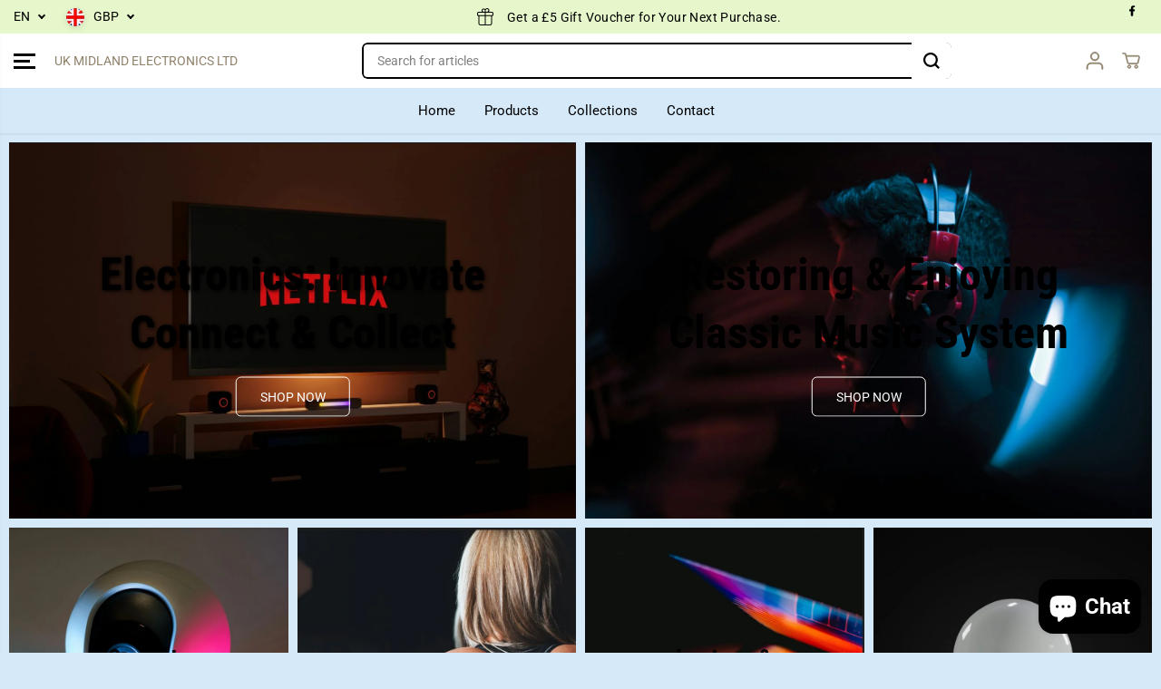

--- FILE ---
content_type: text/html; charset=utf-8
request_url: https://ukmidlandselectronics.com/
body_size: 81078
content:
<!doctype html>
<html class="no-js" lang="en">
  <head>
    <meta charset="utf-8">
    <meta http-equiv="X-UA-Compatible" content="IE=edge,chrome=1">
    <meta name="viewport" content="width=device-width,initial-scale=1"><meta property="og:site_name" content="UK MIDLAND ELECTRONICS LTD">
<meta property="og:url" content="https://ukmidlandselectronics.com/">
<meta property="og:title" content="UK Midland Electronics Ltd">
<meta property="og:type" content="website">
<meta property="og:description" content="Electronics shop and Repair">
  <script type="application/ld+json">
    {
      "@context": "http://schema.org",
      "@type": "Organization",
      "name": "UK MIDLAND ELECTRONICS LTD","sameAs": ["","https:\/\/www.facebook.com\/profile.php?id=61567135584188","","","","","",""],
      "url":"https:\/\/ukmidlandselectronics.com"}
  </script><script type="application/ld+json">
      {
        "@context": "http://schema.org",
        "@type": "WebSite",
        "name": "UK MIDLAND ELECTRONICS LTD",
        "potentialAction": {
          "@type": "SearchAction",
          "target": "https:\/\/ukmidlandselectronics.com\/search?q={search_term_string}",
          "query-input": "required name=search_term_string"
        },
        "url": "https:\/\/ukmidlandselectronics.com"
      }
    </script>
  

<meta name="twitter:card" content="summary_large_image">
<meta name="twitter:title" content="UK Midland Electronics Ltd">
<meta name="twitter:description" content="Electronics shop and Repair">
<link rel="canonical" href="https://ukmidlandselectronics.com/">
    <link rel="preconnect" href="https://cdn.shopify.com" crossorigin><link rel="preconnect" href="https://fonts.shopifycdn.com" crossorigin><title>UK Midland Electronics Ltd</title><meta name="description" content="Electronics shop and Repair"><script>window.performance && window.performance.mark && window.performance.mark('shopify.content_for_header.start');</script><meta id="shopify-digital-wallet" name="shopify-digital-wallet" content="/86344728912/digital_wallets/dialog">
<meta name="shopify-checkout-api-token" content="cf31e64ffda695c6df7dd7fbad427bd5">
<meta id="in-context-paypal-metadata" data-shop-id="86344728912" data-venmo-supported="false" data-environment="production" data-locale="en_US" data-paypal-v4="true" data-currency="GBP">
<script async="async" src="/checkouts/internal/preloads.js?locale=en-GB"></script>
<link rel="preconnect" href="https://shop.app" crossorigin="anonymous">
<script async="async" src="https://shop.app/checkouts/internal/preloads.js?locale=en-GB&shop_id=86344728912" crossorigin="anonymous"></script>
<script id="apple-pay-shop-capabilities" type="application/json">{"shopId":86344728912,"countryCode":"GB","currencyCode":"GBP","merchantCapabilities":["supports3DS"],"merchantId":"gid:\/\/shopify\/Shop\/86344728912","merchantName":"UK MIDLAND ELECTRONICS LTD","requiredBillingContactFields":["postalAddress","email","phone"],"requiredShippingContactFields":["postalAddress","email","phone"],"shippingType":"shipping","supportedNetworks":["visa","maestro","masterCard","amex","discover","elo"],"total":{"type":"pending","label":"UK MIDLAND ELECTRONICS LTD","amount":"1.00"},"shopifyPaymentsEnabled":true,"supportsSubscriptions":true}</script>
<script id="shopify-features" type="application/json">{"accessToken":"cf31e64ffda695c6df7dd7fbad427bd5","betas":["rich-media-storefront-analytics"],"domain":"ukmidlandselectronics.com","predictiveSearch":true,"shopId":86344728912,"locale":"en"}</script>
<script>var Shopify = Shopify || {};
Shopify.shop = "729b9a-b0.myshopify.com";
Shopify.locale = "en";
Shopify.currency = {"active":"GBP","rate":"1.0"};
Shopify.country = "GB";
Shopify.theme = {"name":"Yuva","id":169941205328,"schema_name":"Yuva","schema_version":"12.3.1","theme_store_id":1615,"role":"main"};
Shopify.theme.handle = "null";
Shopify.theme.style = {"id":null,"handle":null};
Shopify.cdnHost = "ukmidlandselectronics.com/cdn";
Shopify.routes = Shopify.routes || {};
Shopify.routes.root = "/";</script>
<script type="module">!function(o){(o.Shopify=o.Shopify||{}).modules=!0}(window);</script>
<script>!function(o){function n(){var o=[];function n(){o.push(Array.prototype.slice.apply(arguments))}return n.q=o,n}var t=o.Shopify=o.Shopify||{};t.loadFeatures=n(),t.autoloadFeatures=n()}(window);</script>
<script>
  window.ShopifyPay = window.ShopifyPay || {};
  window.ShopifyPay.apiHost = "shop.app\/pay";
  window.ShopifyPay.redirectState = null;
</script>
<script id="shop-js-analytics" type="application/json">{"pageType":"index"}</script>
<script defer="defer" async type="module" src="//ukmidlandselectronics.com/cdn/shopifycloud/shop-js/modules/v2/client.init-shop-cart-sync_BN7fPSNr.en.esm.js"></script>
<script defer="defer" async type="module" src="//ukmidlandselectronics.com/cdn/shopifycloud/shop-js/modules/v2/chunk.common_Cbph3Kss.esm.js"></script>
<script defer="defer" async type="module" src="//ukmidlandselectronics.com/cdn/shopifycloud/shop-js/modules/v2/chunk.modal_DKumMAJ1.esm.js"></script>
<script type="module">
  await import("//ukmidlandselectronics.com/cdn/shopifycloud/shop-js/modules/v2/client.init-shop-cart-sync_BN7fPSNr.en.esm.js");
await import("//ukmidlandselectronics.com/cdn/shopifycloud/shop-js/modules/v2/chunk.common_Cbph3Kss.esm.js");
await import("//ukmidlandselectronics.com/cdn/shopifycloud/shop-js/modules/v2/chunk.modal_DKumMAJ1.esm.js");

  window.Shopify.SignInWithShop?.initShopCartSync?.({"fedCMEnabled":true,"windoidEnabled":true});

</script>
<script defer="defer" async type="module" src="//ukmidlandselectronics.com/cdn/shopifycloud/shop-js/modules/v2/client.payment-terms_BxzfvcZJ.en.esm.js"></script>
<script defer="defer" async type="module" src="//ukmidlandselectronics.com/cdn/shopifycloud/shop-js/modules/v2/chunk.common_Cbph3Kss.esm.js"></script>
<script defer="defer" async type="module" src="//ukmidlandselectronics.com/cdn/shopifycloud/shop-js/modules/v2/chunk.modal_DKumMAJ1.esm.js"></script>
<script type="module">
  await import("//ukmidlandselectronics.com/cdn/shopifycloud/shop-js/modules/v2/client.payment-terms_BxzfvcZJ.en.esm.js");
await import("//ukmidlandselectronics.com/cdn/shopifycloud/shop-js/modules/v2/chunk.common_Cbph3Kss.esm.js");
await import("//ukmidlandselectronics.com/cdn/shopifycloud/shop-js/modules/v2/chunk.modal_DKumMAJ1.esm.js");

  
</script>
<script>
  window.Shopify = window.Shopify || {};
  if (!window.Shopify.featureAssets) window.Shopify.featureAssets = {};
  window.Shopify.featureAssets['shop-js'] = {"shop-cart-sync":["modules/v2/client.shop-cart-sync_CJVUk8Jm.en.esm.js","modules/v2/chunk.common_Cbph3Kss.esm.js","modules/v2/chunk.modal_DKumMAJ1.esm.js"],"init-fed-cm":["modules/v2/client.init-fed-cm_7Fvt41F4.en.esm.js","modules/v2/chunk.common_Cbph3Kss.esm.js","modules/v2/chunk.modal_DKumMAJ1.esm.js"],"init-shop-email-lookup-coordinator":["modules/v2/client.init-shop-email-lookup-coordinator_Cc088_bR.en.esm.js","modules/v2/chunk.common_Cbph3Kss.esm.js","modules/v2/chunk.modal_DKumMAJ1.esm.js"],"init-windoid":["modules/v2/client.init-windoid_hPopwJRj.en.esm.js","modules/v2/chunk.common_Cbph3Kss.esm.js","modules/v2/chunk.modal_DKumMAJ1.esm.js"],"shop-button":["modules/v2/client.shop-button_B0jaPSNF.en.esm.js","modules/v2/chunk.common_Cbph3Kss.esm.js","modules/v2/chunk.modal_DKumMAJ1.esm.js"],"shop-cash-offers":["modules/v2/client.shop-cash-offers_DPIskqss.en.esm.js","modules/v2/chunk.common_Cbph3Kss.esm.js","modules/v2/chunk.modal_DKumMAJ1.esm.js"],"shop-toast-manager":["modules/v2/client.shop-toast-manager_CK7RT69O.en.esm.js","modules/v2/chunk.common_Cbph3Kss.esm.js","modules/v2/chunk.modal_DKumMAJ1.esm.js"],"init-shop-cart-sync":["modules/v2/client.init-shop-cart-sync_BN7fPSNr.en.esm.js","modules/v2/chunk.common_Cbph3Kss.esm.js","modules/v2/chunk.modal_DKumMAJ1.esm.js"],"init-customer-accounts-sign-up":["modules/v2/client.init-customer-accounts-sign-up_CfPf4CXf.en.esm.js","modules/v2/client.shop-login-button_DeIztwXF.en.esm.js","modules/v2/chunk.common_Cbph3Kss.esm.js","modules/v2/chunk.modal_DKumMAJ1.esm.js"],"pay-button":["modules/v2/client.pay-button_CgIwFSYN.en.esm.js","modules/v2/chunk.common_Cbph3Kss.esm.js","modules/v2/chunk.modal_DKumMAJ1.esm.js"],"init-customer-accounts":["modules/v2/client.init-customer-accounts_DQ3x16JI.en.esm.js","modules/v2/client.shop-login-button_DeIztwXF.en.esm.js","modules/v2/chunk.common_Cbph3Kss.esm.js","modules/v2/chunk.modal_DKumMAJ1.esm.js"],"avatar":["modules/v2/client.avatar_BTnouDA3.en.esm.js"],"init-shop-for-new-customer-accounts":["modules/v2/client.init-shop-for-new-customer-accounts_CsZy_esa.en.esm.js","modules/v2/client.shop-login-button_DeIztwXF.en.esm.js","modules/v2/chunk.common_Cbph3Kss.esm.js","modules/v2/chunk.modal_DKumMAJ1.esm.js"],"shop-follow-button":["modules/v2/client.shop-follow-button_BRMJjgGd.en.esm.js","modules/v2/chunk.common_Cbph3Kss.esm.js","modules/v2/chunk.modal_DKumMAJ1.esm.js"],"checkout-modal":["modules/v2/client.checkout-modal_B9Drz_yf.en.esm.js","modules/v2/chunk.common_Cbph3Kss.esm.js","modules/v2/chunk.modal_DKumMAJ1.esm.js"],"shop-login-button":["modules/v2/client.shop-login-button_DeIztwXF.en.esm.js","modules/v2/chunk.common_Cbph3Kss.esm.js","modules/v2/chunk.modal_DKumMAJ1.esm.js"],"lead-capture":["modules/v2/client.lead-capture_DXYzFM3R.en.esm.js","modules/v2/chunk.common_Cbph3Kss.esm.js","modules/v2/chunk.modal_DKumMAJ1.esm.js"],"shop-login":["modules/v2/client.shop-login_CA5pJqmO.en.esm.js","modules/v2/chunk.common_Cbph3Kss.esm.js","modules/v2/chunk.modal_DKumMAJ1.esm.js"],"payment-terms":["modules/v2/client.payment-terms_BxzfvcZJ.en.esm.js","modules/v2/chunk.common_Cbph3Kss.esm.js","modules/v2/chunk.modal_DKumMAJ1.esm.js"]};
</script>
<script id="__st">var __st={"a":86344728912,"offset":0,"reqid":"8bd03a92-faba-4768-ae95-a29cfe0dad1d-1769909508","pageurl":"ukmidlandselectronics.com\/","u":"e05571c2abe3","p":"home"};</script>
<script>window.ShopifyPaypalV4VisibilityTracking = true;</script>
<script id="captcha-bootstrap">!function(){'use strict';const t='contact',e='account',n='new_comment',o=[[t,t],['blogs',n],['comments',n],[t,'customer']],c=[[e,'customer_login'],[e,'guest_login'],[e,'recover_customer_password'],[e,'create_customer']],r=t=>t.map((([t,e])=>`form[action*='/${t}']:not([data-nocaptcha='true']) input[name='form_type'][value='${e}']`)).join(','),a=t=>()=>t?[...document.querySelectorAll(t)].map((t=>t.form)):[];function s(){const t=[...o],e=r(t);return a(e)}const i='password',u='form_key',d=['recaptcha-v3-token','g-recaptcha-response','h-captcha-response',i],f=()=>{try{return window.sessionStorage}catch{return}},m='__shopify_v',_=t=>t.elements[u];function p(t,e,n=!1){try{const o=window.sessionStorage,c=JSON.parse(o.getItem(e)),{data:r}=function(t){const{data:e,action:n}=t;return t[m]||n?{data:e,action:n}:{data:t,action:n}}(c);for(const[e,n]of Object.entries(r))t.elements[e]&&(t.elements[e].value=n);n&&o.removeItem(e)}catch(o){console.error('form repopulation failed',{error:o})}}const l='form_type',E='cptcha';function T(t){t.dataset[E]=!0}const w=window,h=w.document,L='Shopify',v='ce_forms',y='captcha';let A=!1;((t,e)=>{const n=(g='f06e6c50-85a8-45c8-87d0-21a2b65856fe',I='https://cdn.shopify.com/shopifycloud/storefront-forms-hcaptcha/ce_storefront_forms_captcha_hcaptcha.v1.5.2.iife.js',D={infoText:'Protected by hCaptcha',privacyText:'Privacy',termsText:'Terms'},(t,e,n)=>{const o=w[L][v],c=o.bindForm;if(c)return c(t,g,e,D).then(n);var r;o.q.push([[t,g,e,D],n]),r=I,A||(h.body.append(Object.assign(h.createElement('script'),{id:'captcha-provider',async:!0,src:r})),A=!0)});var g,I,D;w[L]=w[L]||{},w[L][v]=w[L][v]||{},w[L][v].q=[],w[L][y]=w[L][y]||{},w[L][y].protect=function(t,e){n(t,void 0,e),T(t)},Object.freeze(w[L][y]),function(t,e,n,w,h,L){const[v,y,A,g]=function(t,e,n){const i=e?o:[],u=t?c:[],d=[...i,...u],f=r(d),m=r(i),_=r(d.filter((([t,e])=>n.includes(e))));return[a(f),a(m),a(_),s()]}(w,h,L),I=t=>{const e=t.target;return e instanceof HTMLFormElement?e:e&&e.form},D=t=>v().includes(t);t.addEventListener('submit',(t=>{const e=I(t);if(!e)return;const n=D(e)&&!e.dataset.hcaptchaBound&&!e.dataset.recaptchaBound,o=_(e),c=g().includes(e)&&(!o||!o.value);(n||c)&&t.preventDefault(),c&&!n&&(function(t){try{if(!f())return;!function(t){const e=f();if(!e)return;const n=_(t);if(!n)return;const o=n.value;o&&e.removeItem(o)}(t);const e=Array.from(Array(32),(()=>Math.random().toString(36)[2])).join('');!function(t,e){_(t)||t.append(Object.assign(document.createElement('input'),{type:'hidden',name:u})),t.elements[u].value=e}(t,e),function(t,e){const n=f();if(!n)return;const o=[...t.querySelectorAll(`input[type='${i}']`)].map((({name:t})=>t)),c=[...d,...o],r={};for(const[a,s]of new FormData(t).entries())c.includes(a)||(r[a]=s);n.setItem(e,JSON.stringify({[m]:1,action:t.action,data:r}))}(t,e)}catch(e){console.error('failed to persist form',e)}}(e),e.submit())}));const S=(t,e)=>{t&&!t.dataset[E]&&(n(t,e.some((e=>e===t))),T(t))};for(const o of['focusin','change'])t.addEventListener(o,(t=>{const e=I(t);D(e)&&S(e,y())}));const B=e.get('form_key'),M=e.get(l),P=B&&M;t.addEventListener('DOMContentLoaded',(()=>{const t=y();if(P)for(const e of t)e.elements[l].value===M&&p(e,B);[...new Set([...A(),...v().filter((t=>'true'===t.dataset.shopifyCaptcha))])].forEach((e=>S(e,t)))}))}(h,new URLSearchParams(w.location.search),n,t,e,['guest_login'])})(!0,!0)}();</script>
<script integrity="sha256-4kQ18oKyAcykRKYeNunJcIwy7WH5gtpwJnB7kiuLZ1E=" data-source-attribution="shopify.loadfeatures" defer="defer" src="//ukmidlandselectronics.com/cdn/shopifycloud/storefront/assets/storefront/load_feature-a0a9edcb.js" crossorigin="anonymous"></script>
<script crossorigin="anonymous" defer="defer" src="//ukmidlandselectronics.com/cdn/shopifycloud/storefront/assets/shopify_pay/storefront-65b4c6d7.js?v=20250812"></script>
<script data-source-attribution="shopify.dynamic_checkout.dynamic.init">var Shopify=Shopify||{};Shopify.PaymentButton=Shopify.PaymentButton||{isStorefrontPortableWallets:!0,init:function(){window.Shopify.PaymentButton.init=function(){};var t=document.createElement("script");t.src="https://ukmidlandselectronics.com/cdn/shopifycloud/portable-wallets/latest/portable-wallets.en.js",t.type="module",document.head.appendChild(t)}};
</script>
<script data-source-attribution="shopify.dynamic_checkout.buyer_consent">
  function portableWalletsHideBuyerConsent(e){var t=document.getElementById("shopify-buyer-consent"),n=document.getElementById("shopify-subscription-policy-button");t&&n&&(t.classList.add("hidden"),t.setAttribute("aria-hidden","true"),n.removeEventListener("click",e))}function portableWalletsShowBuyerConsent(e){var t=document.getElementById("shopify-buyer-consent"),n=document.getElementById("shopify-subscription-policy-button");t&&n&&(t.classList.remove("hidden"),t.removeAttribute("aria-hidden"),n.addEventListener("click",e))}window.Shopify?.PaymentButton&&(window.Shopify.PaymentButton.hideBuyerConsent=portableWalletsHideBuyerConsent,window.Shopify.PaymentButton.showBuyerConsent=portableWalletsShowBuyerConsent);
</script>
<script>
  function portableWalletsCleanup(e){e&&e.src&&console.error("Failed to load portable wallets script "+e.src);var t=document.querySelectorAll("shopify-accelerated-checkout .shopify-payment-button__skeleton, shopify-accelerated-checkout-cart .wallet-cart-button__skeleton"),e=document.getElementById("shopify-buyer-consent");for(let e=0;e<t.length;e++)t[e].remove();e&&e.remove()}function portableWalletsNotLoadedAsModule(e){e instanceof ErrorEvent&&"string"==typeof e.message&&e.message.includes("import.meta")&&"string"==typeof e.filename&&e.filename.includes("portable-wallets")&&(window.removeEventListener("error",portableWalletsNotLoadedAsModule),window.Shopify.PaymentButton.failedToLoad=e,"loading"===document.readyState?document.addEventListener("DOMContentLoaded",window.Shopify.PaymentButton.init):window.Shopify.PaymentButton.init())}window.addEventListener("error",portableWalletsNotLoadedAsModule);
</script>

<script type="module" src="https://ukmidlandselectronics.com/cdn/shopifycloud/portable-wallets/latest/portable-wallets.en.js" onError="portableWalletsCleanup(this)" crossorigin="anonymous"></script>
<script nomodule>
  document.addEventListener("DOMContentLoaded", portableWalletsCleanup);
</script>

<script id='scb4127' type='text/javascript' async='' src='https://ukmidlandselectronics.com/cdn/shopifycloud/privacy-banner/storefront-banner.js'></script><link id="shopify-accelerated-checkout-styles" rel="stylesheet" media="screen" href="https://ukmidlandselectronics.com/cdn/shopifycloud/portable-wallets/latest/accelerated-checkout-backwards-compat.css" crossorigin="anonymous">
<style id="shopify-accelerated-checkout-cart">
        #shopify-buyer-consent {
  margin-top: 1em;
  display: inline-block;
  width: 100%;
}

#shopify-buyer-consent.hidden {
  display: none;
}

#shopify-subscription-policy-button {
  background: none;
  border: none;
  padding: 0;
  text-decoration: underline;
  font-size: inherit;
  cursor: pointer;
}

#shopify-subscription-policy-button::before {
  box-shadow: none;
}

      </style>

<script>window.performance && window.performance.mark && window.performance.mark('shopify.content_for_header.end');</script>
    <script>
      document.documentElement.className = document.documentElement.className.replace('no-js', 'js');
    </script><style>
  /*============= page loader css start ========*/
  .yv-page-loader {
    position: fixed;
    width: 100%;
    height: 100%;
    background-color: rgba(255, 255, 255, 1);
    left: 0;
    top: 0;
    display: flex;
    align-items: center;
    justify-content: center;
    z-index: 99;
    opacity: 0;
    transform: translateY(-100%);
  }

  .page-loading .yv-page-loader {
    opacity: 1;
    transform: translateY(0);
  }

  .yv-page-loader img {
    max-width: 100px;
  }

  /*============= page loader css end ========*/
</style>
<style data-shopify>

  @font-face {
  font-family: Roboto;
  font-weight: 400;
  font-style: normal;
  font-display: swap;
  src: url("//ukmidlandselectronics.com/cdn/fonts/roboto/roboto_n4.2019d890f07b1852f56ce63ba45b2db45d852cba.woff2") format("woff2"),
       url("//ukmidlandselectronics.com/cdn/fonts/roboto/roboto_n4.238690e0007583582327135619c5f7971652fa9d.woff") format("woff");
}

  @font-face {
  font-family: Roboto;
  font-weight: 700;
  font-style: normal;
  font-display: swap;
  src: url("//ukmidlandselectronics.com/cdn/fonts/roboto/roboto_n7.f38007a10afbbde8976c4056bfe890710d51dec2.woff2") format("woff2"),
       url("//ukmidlandselectronics.com/cdn/fonts/roboto/roboto_n7.94bfdd3e80c7be00e128703d245c207769d763f9.woff") format("woff");
}

  @font-face {
  font-family: Roboto;
  font-weight: 400;
  font-style: italic;
  font-display: swap;
  src: url("//ukmidlandselectronics.com/cdn/fonts/roboto/roboto_i4.57ce898ccda22ee84f49e6b57ae302250655e2d4.woff2") format("woff2"),
       url("//ukmidlandselectronics.com/cdn/fonts/roboto/roboto_i4.b21f3bd061cbcb83b824ae8c7671a82587b264bf.woff") format("woff");
}

  @font-face {
  font-family: Roboto;
  font-weight: 700;
  font-style: italic;
  font-display: swap;
  src: url("//ukmidlandselectronics.com/cdn/fonts/roboto/roboto_i7.7ccaf9410746f2c53340607c42c43f90a9005937.woff2") format("woff2"),
       url("//ukmidlandselectronics.com/cdn/fonts/roboto/roboto_i7.49ec21cdd7148292bffea74c62c0df6e93551516.woff") format("woff");
}

  @font-face {
  font-family: "Roboto Condensed";
  font-weight: 700;
  font-style: normal;
  font-display: swap;
  src: url("//ukmidlandselectronics.com/cdn/fonts/roboto_condensed/robotocondensed_n7.0c73a613503672be244d2f29ab6ddd3fc3cc69ae.woff2") format("woff2"),
       url("//ukmidlandselectronics.com/cdn/fonts/roboto_condensed/robotocondensed_n7.ef6ece86ba55f49c27c4904a493c283a40f3a66e.woff") format("woff");
}

  @font-face {
  font-family: "Roboto Condensed";
  font-weight: 700;
  font-style: italic;
  font-display: swap;
  src: url("//ukmidlandselectronics.com/cdn/fonts/roboto_condensed/robotocondensed_i7.bed9f3a01efda68cdff8b63e6195c957a0da68cb.woff2") format("woff2"),
       url("//ukmidlandselectronics.com/cdn/fonts/roboto_condensed/robotocondensed_i7.9ca5759a0bcf75a82b270218eab4c83ec254abf8.woff") format("woff");
}

  @font-face {
  font-family: Lato;
  font-weight: 400;
  font-style: normal;
  font-display: swap;
  src: url("//ukmidlandselectronics.com/cdn/fonts/lato/lato_n4.c3b93d431f0091c8be23185e15c9d1fee1e971c5.woff2") format("woff2"),
       url("//ukmidlandselectronics.com/cdn/fonts/lato/lato_n4.d5c00c781efb195594fd2fd4ad04f7882949e327.woff") format("woff");
}

  @font-face {
  font-family: Lato;
  font-weight: 700;
  font-style: normal;
  font-display: swap;
  src: url("//ukmidlandselectronics.com/cdn/fonts/lato/lato_n7.900f219bc7337bc57a7a2151983f0a4a4d9d5dcf.woff2") format("woff2"),
       url("//ukmidlandselectronics.com/cdn/fonts/lato/lato_n7.a55c60751adcc35be7c4f8a0313f9698598612ee.woff") format("woff");
}

  @font-face {
  font-family: Lato;
  font-weight: 400;
  font-style: italic;
  font-display: swap;
  src: url("//ukmidlandselectronics.com/cdn/fonts/lato/lato_i4.09c847adc47c2fefc3368f2e241a3712168bc4b6.woff2") format("woff2"),
       url("//ukmidlandselectronics.com/cdn/fonts/lato/lato_i4.3c7d9eb6c1b0a2bf62d892c3ee4582b016d0f30c.woff") format("woff");
}

  :root {
    --gray: #ececec;
    --dark-gray: #747474;
    --green:#6cad61;
    --red:#ec7c7c;
    --heading-font-family:"Roboto Condensed",sans-serif;
    --heading-font-weight:700;
    --heading-font-style:normal;
    --font-family:Roboto,sans-serif;
    --font-weight:400;
    --font-style:normal;
    --body-font-weight-bold: 300;
    --accent-font-family: Lato,sans-serif;
    --accent_spacing: 0.025em;
    --accent-font-style:normal; ;
    --accent_line_height: 1.6;
    --accent-font-weight: 400;
    --thin:100;
    --light:300;
    --normal:400;
    --medium:500;
    --semibold:600;
    --bold:700;
    --extrabold:900;
    --theme-color: #8f826b;
    --theme-light-color: rgba(143, 130, 107, 0.1);
    --colorTextBody: #000000;
    --colorLightTextBody: rgba(0, 0, 0, 0.5);
    --colorXlightTextBody: rgba(0, 0, 0, 0.3);
    --colorXXlightTextBody: rgba(0, 0, 0, 0.1);
    --cartDotColor: #efb34c;
    --cartDotColorLight:rgba(239, 179, 76, 0.3);
    --cartDotColorNull:rgba(239, 179, 76, 0);
    --colorBtnPrimary: #3d1e06;
    --colorBtnPrimaryText: #ffffff;
    --colorBtnPrimaryBorder: #3d1e06;
    --colorBtnSecondary: #ffffff;
    --colorBtnSecondaryText:#000000;
    --colorBtnSecondaryBorder:#000000;
    --primaryColorBody: #d6e9f9;
    --saleBadgeBg:#efb34c;
    --saleBadgeText:#ffffff;
    --soldBadgeBg:#E22120;
    --soldBadgeText:#ffffff;
    --preorderBadgeBg:#E22120;
    --preorderBadgeText:#ffffff;
    --customBadgeBg:#000000;
    --customBadgeText:#ffffff;
    --secondaryColorBody: #e1dcd8;
    --product-grid-image-size:cover;

    --primaryCardBackground: #ffffff;
    --secondaryCardBackground: #ffffff;
    --tertiaryCardBackground: #ffffff;
    --quaternaryCardBackground: #ffffff;
    --gradientCardBackground: #ffffff;

    
    --primaryBorderColor: #000000;
    --secondaryBorderColor: #000000;
    --tertiaryBorderColor: #000000;
    --quaternaryBorderColor: #000000;
    --gradientBorderColor: ;


    
--primarySocialIconBg:#aad1f2;
      --primaryAlternateBg:#c0ddf6;--secondarySocialIconBg:#cbc2bb;--tertiarySocialIconBg:#18634d;--quaternarySocialIconBg:#dfd5cd;--secondarycolorTextBody: #000000;
    --secondaryColorLightTextBody: rgba(0, 0, 0, 0.5);
    --secondaryColorXlightTextBody: rgba(0, 0, 0, 0.3);
    --secondary_heading_color: #000000;
    --tertiaryColorBody:#0e3a2d;
    --tertiarycolorTextBody: #ffffff;
    --tertiaryColorLightTextBody: rgba(255, 255, 255, 0.5);
    --tertiaryColorXlightTextBody: rgba(255, 255, 255, 0.3);
    --tertiary_heading_color: #ffffff;
    --gradientColorBody: linear-gradient(262deg, rgba(255, 235, 231, 1), rgba(238, 238, 238, 1) 100%);
    --quaternaryColorBody: #f3efec;
    --quaternarycolorTextBody: #181818;
    --quaternaryColorLightTextBody: rgba(24, 24, 24, 0.5);
    --quaternaryColorXlightTextBody: rgba(24, 24, 24, 0.3);
    --quaternary_heading_color: #181818;
    --colorImageBg: #f3efec;
    --colorImageBorder: #eeeeee;
    --productImageBorder:0;
    --articleImageBorder:0;
    --collectionImageBorder:0;
    --colorTextSavings: #E22120;
    --colorBgSavings: #ffd1d1;
    --heading_color: #000000;
    --heading_base_size: 0.9;
    --heading_spacing: 0.0em;
    --heading_line_height: 1.3;
    --base_spacing: 0.0em;
    --base_line_height: 1.6;
    --text_base_size: 1.0;
    --buttonRadius: 6px;
    --productGridRadius: 20px;
    --headingTextTransform:;
    --buttonFontFamily: var(--font-family);
    --buttonFontStyle: var(--font-style);
    --buttonFontWeight: var(--font-weight);
    --variantFontFamily: var(--font-family);
    --variantFontStyle: var(--font-style);
    --variantFontWeight: var(--font-weight);
    --filtersHeadingFontFamily: var(--font-family);
    --filtersHeadingFontStyle: var(--font-style);
    --filtersHeadingFontWeight: var(--font-weight);
    --priceFontFamily: var(--font-family);
    --priceFontStyle: var(--font-style);
    --priceFontWeight: var(--font-weight);
    --tabHeadingFontFamily: var(--font-family);
    --tabHeadingFontStyle: var(--font-style);
    --tabHeadingFontWeight: var(--font-weight);
    --tabHeadingTextTransform:;
    --navigationFontFamily: var(--font-family);
    --navigationFontStyle: var(--font-style);
    --navigationFontWeight: var(--font-weight);
    --navigationTextTransform:;
    --variantTextTransform:uppercase;
    --xsmallText:calc(var(--text_base_size) * 10px);
    --smallText: calc(var(--text_base_size) * 12px);
    --text: calc(var(--text_base_size) * 14px);
    --mediumText: calc(var(--text_base_size) * 16px);
    --largeText: calc(var(--text_base_size) * 18px);
    --xlargeText:  calc(var(--text_base_size) * 20px);
    --buttonAnimationDirection:translateX(-100%);


    
  }

  @media (min-width:1025px) {
    
    
    .button:before,
    .pdp-action-container button.shopify-payment-button__button--hidden:before,
    .pdp-action-container button.shopify-payment-button__button:before,
    .tertiary-button:before {
        content: "";
        position: absolute;top:0;
          right:0;
          width:0;
          height:100%;z-index: -1;
        transition: 0.6s ease-in-out;
    }
    .button:hover:before,
    .pdp-action-container button.shopify-payment-button__button--hidden:hover:before,
    .pdp-action-container button.shopify-payment-button__button:hover:before,
    .secondary-button:hover:before {right:auto;
        left:0;
        width:100%;}
    
  }

  .yv-product-title{
    opacity:1.0;
  }

 
  .countryflags { display:flex; background: url("//ukmidlandselectronics.com/cdn/shop/t/4/assets/countryFlagsLow.png?v=31976969039850678321728418121") no-repeat top left; width: 20px; height: 20px; flex-shrink: 0; filter: drop-shadow(0px 2px 3px rgb(0 0 0 / 0.1)); }
  .countryflag__AD { background-position: 0 0; } .countryflag__AE { background-position: -21px 0; } .countryflag__AF {
  background-position: 0 -21px; } .countryflag__African_nion { background-position: -21px -21px; } .countryflag__AG {
  background-position: -42px 0; } .countryflag__AI { background-position: -42px -21px; } .countryflag__AL {
  background-position: 0 -42px; } .countryflag__AM { background-position: -21px -42px; } .countryflag__AMS {
  background-position: -42px -42px; } .countryflag__AO { background-position: -63px 0; } .countryflag__AQ {
  background-position: -63px -21px; } .countryflag__AR { background-position: -63px -42px; } .countryflag__AS {
  background-position: 0 -63px; } .countryflag__AT { background-position: -21px -63px; } .countryflag__AU {
  background-position: -42px -63px; } .countryflag__AW { background-position: -63px -63px; } .countryflag__AX {
  background-position: -84px 0; } .countryflag__AZ { background-position: -84px -21px; } .countryflag__BA {
  background-position: -84px -42px; } .countryflag__BB { background-position: -84px -63px; } .countryflag__BD {
  background-position: 0 -84px; } .countryflag__BE { background-position: -21px -84px; } .countryflag__BF {
  background-position: -42px -84px; } .countryflag__BG { background-position: -63px -84px; } .countryflag__BH {
  background-position: -84px -84px; } .countryflag__BI { background-position: -105px 0; } .countryflag__BJ {
  background-position: -105px -21px; } .countryflag__BL { background-position: -105px -42px; } .countryflag__BM {
  background-position: -105px -63px; } .countryflag__BN { background-position: -105px -84px; } .countryflag__BO {
  background-position: 0 -105px; } .countryflag__BQ-BO { background-position: -21px -105px; } .countryflag__BQ-SA {
  background-position: -42px -105px; } .countryflag__BQ-SE { background-position: -63px -105px; } .countryflag__BR {
  background-position: -84px -105px; } .countryflag__BS { background-position: -105px -105px; } .countryflag__BT {
  background-position: -126px 0; } .countryflag__BV { background-position: -126px -21px; } .countryflag__BW {
  background-position: -126px -42px; } .countryflag__BY { background-position: -126px -63px; } .countryflag__BZ {
  background-position: -126px -84px; } .countryflag__CA { background-position: -126px -105px; } .countryflag__CC {
  background-position: 0 -126px; } .countryflag__CD { background-position: -21px -126px; } .countryflag__CF {
  background-position: -42px -126px; } .countryflag__CG { background-position: -63px -126px; } .countryflag__CH {
  background-position: -84px -126px; } .countryflag__CI { background-position: -105px -126px; } .countryflag__CK {
  background-position: -126px -126px; } .countryflag__CL { background-position: -147px 0; } .countryflag__CM {
  background-position: -147px -21px; } .countryflag__CN { background-position: -147px -42px; } .countryflag__CO {
  background-position: -147px -63px; } .countryflag__CR { background-position: -147px -84px; } .countryflag__CU {
  background-position: -147px -105px; } .countryflag__CV { background-position: -147px -126px; } .countryflag__CW {
  background-position: 0 -147px; } .countryflag__CX { background-position: -21px -147px; } .countryflag__CY {
  background-position: -42px -147px; } .countryflag__CZ { background-position: -63px -147px; } .countryflag__DE {
  background-position: -84px -147px; } .countryflag__DJ { background-position: -105px -147px; } .countryflag__DK {
  background-position: -126px -147px; } .countryflag__DM { background-position: -147px -147px; } .countryflag__DO {
  background-position: -168px 0; } .countryflag__DZ { background-position: -168px -21px; } .countryflag__EC {
  background-position: -168px -42px; } .countryflag__EE { background-position: -168px -63px; } .countryflag__EG {
  background-position: -168px -84px; } .countryflag__EH { background-position: -168px -105px; } .countryflag__ER {
  background-position: -168px -126px; } .countryflag__ES { background-position: -168px -147px; } .countryflag__ET {
  background-position: 0 -168px; } .countryflag__EUROPE { background-position: -21px -168px; } .countryflag__FI {
  background-position: -42px -168px; } .countryflag__FJ { background-position: -63px -168px; } .countryflag__FK {
  background-position: -84px -168px; } .countryflag__FM { background-position: -105px -168px; } .countryflag__FO {
  background-position: -126px -168px; } .countryflag__FR { background-position: -147px -168px; } .countryflag__GA {
  background-position: -168px -168px; } .countryflag__GB { background-position: -189px -63px; } .countryflag__GB-NIR {
  background-position: -189px -21px; } .countryflag__GB-SCT { background-position: -189px -42px; } .countryflag__GB-UKM {
  background-position: -189px -63px; } .countryflag__GB-WLS { background-position: -189px -84px; } .countryflag__GD {
  background-position: -189px -105px; } .countryflag__GE { background-position: -189px -126px; } .countryflag__GF {
  background-position: -189px -147px; } .countryflag__GG { background-position: -189px -168px; } .countryflag__GH {
  background-position: 0 -189px; } .countryflag__GI { background-position: -21px -189px; } .countryflag__GL {
  background-position: -42px -189px; } .countryflag__GM { background-position: -63px -189px; } .countryflag__GN {
  background-position: -84px -189px; } .countryflag__GP { background-position: -105px -189px; } .countryflag__GP {
  background-position: -126px -189px; } .countryflag__GQ { background-position: -147px -189px; } .countryflag__GR {
  background-position: -168px -189px; } .countryflag__GS { background-position: -189px -189px; } .countryflag__GT {
  background-position: -210px 0; } .countryflag__GU { background-position: -210px -21px; } .countryflag__GW {
  background-position: -210px -42px; } .countryflag__GY { background-position: -210px -63px; } .countryflag__HK {
  background-position: -210px -84px; } .countryflag__HM { background-position: -210px -105px; } .countryflag__HN {
  background-position: -210px -126px; } .countryflag__HR { background-position: -210px -147px; } .countryflag__HT {
  background-position: -210px -168px; } .countryflag__HU { background-position: -210px -189px; } .countryflag__ID {
  background-position: 0 -210px; } .countryflag__IE { background-position: -21px -210px; } .countryflag__IL {
  background-position: -42px -210px; } .countryflag__IM { background-position: -63px -210px; } .countryflag__IN {
  background-position: -84px -210px; } .countryflag__IO { background-position: -105px -210px; } .countryflag__IQ {
  background-position: -126px -210px; } .countryflag__IR { background-position: -147px -210px; } .countryflag__IS {
  background-position: -168px -210px; } .countryflag__IT { background-position: -189px -210px; } .countryflag__JE {
  background-position: -210px -210px; } .countryflag__JM { background-position: -231px 0; } .countryflag__JO {
  background-position: -231px -21px; } .countryflag__JP { background-position: -231px -42px; } .countryflag__KG {
  background-position: -231px -63px; } .countryflag__KH { background-position: -231px -84px; } .countryflag__KI {
  background-position: -231px -105px; } .countryflag__KM { background-position: -231px -126px; } .countryflag__KN {
  background-position: -231px -147px; } .countryflag__KN-SK { background-position: -231px -168px; } .countryflag__KP {
  background-position: -231px -189px; } .countryflag__KR { background-position: -231px -210px; } .countryflag__KW {
  background-position: 0 -231px; } .countryflag__KY { background-position: -21px -231px; } .countryflag__KZ {
  background-position: -42px -231px; } .countryflag__LA { background-position: -63px -231px; } .countryflag__LB {
  background-position: -84px -231px; } .countryflag__LC { background-position: -105px -231px; } .countryflag__LI {
  background-position: -126px -231px; } .countryflag__LK { background-position: -147px -231px; } .countryflag__LR {
  background-position: -168px -231px; } .countryflag__LS { background-position: -189px -231px; } .countryflag__LT {
  background-position: -210px -231px; } .countryflag__LU { background-position: -231px -231px; } .countryflag__LV {
  background-position: -252px 0; } .countryflag__LY { background-position: -252px -21px; } .countryflag__MA {
  background-position: -252px -42px; } .countryflag__MC { background-position: -252px -63px; } .countryflag__MD {
  background-position: -252px -84px; } .countryflag__ME { background-position: -252px -105px; } .countryflag__MF {
  background-position: -252px -126px; } .countryflag__MG { background-position: -252px -147px; } .countryflag__MH {
  background-position: -252px -168px; } .countryflag__MK { background-position: -252px -189px; } .countryflag__ML {
  background-position: -252px -210px; } .countryflag__MM { background-position: -252px -231px; } .countryflag__MN {
  background-position: 0 -252px; } .countryflag__MO { background-position: -21px -252px; } .countryflag__MP {
  background-position: -42px -252px; } .countryflag__MQ { background-position: -63px -252px; } .countryflag__MQ-UNF {
  background-position: -84px -252px; } .countryflag__MR { background-position: -105px -252px; } .countryflag__MS {
  background-position: -126px -252px; } .countryflag__MT { background-position: -147px -252px; } .countryflag__MU {
  background-position: -168px -252px; } .countryflag__MV { background-position: -189px -252px; } .countryflag__MW {
  background-position: -210px -252px; } .countryflag__MX { background-position: -231px -252px; } .countryflag__MY {
  background-position: -252px -252px; } .countryflag__MZ { background-position: -273px 0; } .countryflag__NA {
  background-position: -273px -21px; } .countryflag__NC { background-position: -273px -42px; } .countryflag__NE {
  background-position: -273px -63px; } .countryflag__NF { background-position: -273px -84px; } .countryflag__NG {
  background-position: -273px -105px; } .countryflag__NI { background-position: -273px -126px; } .countryflag__NL {
  background-position: -273px -147px; } .countryflag__NO { background-position: -273px -168px; } .countryflag__NP {
  background-position: -273px -189px; } .countryflag__NR { background-position: -273px -210px; } .countryflag__NU {
  background-position: -273px -231px; } .countryflag__NZ { background-position: -273px -252px; } .countryflag__OM {
  background-position: 0 -273px; } .countryflag__PA { background-position: -21px -273px; } .countryflag__PE {
  background-position: -42px -273px; } .countryflag__PF { background-position: -63px -273px; } .countryflag__PG {
  background-position: -84px -273px; } .countryflag__PH { background-position: -105px -273px; } .countryflag__PK {
  background-position: -126px -273px; } .countryflag__PL { background-position: -147px -273px; } .countryflag__PM {
  background-position: -168px -273px; } .countryflag__PM-UNF { background-position: -189px -273px; } .countryflag__PN {
  background-position: -210px -273px; } .countryflag__PR { background-position: -231px -273px; } .countryflag__PS {
  background-position: -252px -273px; } .countryflag__PT { background-position: -273px -273px; } .countryflag__PW {
  background-position: -294px 0; } .countryflag__PY { background-position: -294px -21px; } .countryflag__QA {
  background-position: -294px -42px; } .countryflag__RAINBOW { background-position: -294px -63px; } .countryflag__RE {
  background-position: -294px -84px; } .countryflag__RO { background-position: -294px -105px; } .countryflag__RS {
  background-position: -294px -126px; } .countryflag__RU { background-position: -294px -147px; } .countryflag__RW {
  background-position: -294px -168px; } .countryflag__SA { background-position: -294px -189px; } .countryflag__SB {
  background-position: -294px -210px; } .countryflag__SC { background-position: -294px -231px; } .countryflag__SD {
  background-position: -294px -252px; } .countryflag__SE { background-position: -294px -273px; } .countryflag__SG {
  background-position: 0 -294px; } .countryflag__SH { background-position: -21px -294px; } .countryflag__SI {
  background-position: -42px -294px; } .countryflag__SJ { background-position: -63px -294px; } .countryflag__SK {
  background-position: -84px -294px; } .countryflag__SL { background-position: -105px -294px; } .countryflag__SM {
  background-position: -126px -294px; } .countryflag__SN { background-position: -147px -294px; } .countryflag__SO {
  background-position: -168px -294px; } .countryflag__SR { background-position: -189px -294px; } .countryflag__SS {
  background-position: -210px -294px; } .countryflag__ST { background-position: -231px -294px; } .countryflag__SV {
  background-position: -252px -294px; } .countryflag__SX { background-position: -273px -294px; } .countryflag__SY {
  background-position: -294px -294px; } .countryflag__SZ { background-position: -315px 0; } .countryflag__TC {
  background-position: -315px -21px; } .countryflag__TD { background-position: -315px -42px; } .countryflag__TF {
  background-position: -315px -63px; } .countryflag__TG { background-position: -315px -84px; } .countryflag__TH {
  background-position: -315px -105px; } .countryflag__TJ { background-position: -315px -126px; } .countryflag__TK {
  background-position: -315px -147px; } .countryflag__TL { background-position: -315px -168px; } .countryflag__TM {
  background-position: -315px -189px; } .countryflag__TN { background-position: -315px -210px; } .countryflag__TO {
  background-position: -315px -231px; } .countryflag__TR { background-position: -315px -252px; } .countryflag__TT {
  background-position: -315px -273px; } .countryflag__TV { background-position: -315px -294px; } .countryflag__TW {
  background-position: 0 -315px; } .countryflag__TZ { background-position: -21px -315px; } .countryflag__UA {
  background-position: -42px -315px; } .countryflag__UG { background-position: -63px -315px; } .countryflag__UM {
  background-position: -84px -315px; } .countryflag__Union_f_outh_merican_ations { background-position: -105px -315px; }
  .countryflag__US { background-position: -126px -315px; } .countryflag__UY { background-position: -147px -315px; }
  .countryflag__UZ { background-position: -168px -315px; } .countryflag__VA { background-position: -189px -315px; }
  .countryflag__VC { background-position: -210px -315px; } .countryflag__VE { background-position: -231px -315px; }
  .countryflag__VG { background-position: -252px -315px; } .countryflag__VI { background-position: -273px -315px; }
  .countryflag__VN { background-position: -294px -315px; } .countryflag__VU { background-position: -315px -315px; }
  .countryflag__WF { background-position: -336px 0; } .countryflag__WS { background-position: -336px -21px; }
  .countryflag__XK { background-position: -336px -42px; } .countryflag__YE { background-position: -336px -63px; }
  .countryflag__YT-UNF { background-position: -336px -84px; } .countryflag__ZA { background-position: -336px -105px; }
  .countryflag__ZM { background-position: -336px -126px; } .countryflag__ZW { background-position: -336px -147px; }

    .langdrop {
      display: flex;
      align-items: center;
  }

  .langdrop .select-box {
      margin: 0 5px;
  }

  .langdrop .select-box .form-control {
      padding: 4px 10px;
      min-height: 36px;
      min-width: 140px;
      max-width: 200px;
      border-radius: 5px;
      background: var(--footer-form-bg);
      color: var(--footer-form-text-color);
      border-color: var(--footer-form-border-color);
  }

  .country-dropdown,
  .lang-dropdown {
      position: relative;
  }

  .country-dropdown-item {
      position: relative;
      min-height: 40px;
      max-width: 100%;
      width: max-content;
      padding: 4px 10px 4px;
      padding-right: 30px;
      display: flex;
      align-items: center;
      border: 0;
      font-size: var(--text);
      border-radius: 5px;
      text-transform: uppercase;
  }

  .footer-dropdown .country-dropdown-item {
      min-height: 44px;
      padding: 4px 24px 4px 10px;
  }

  .countryflags {
      margin-right: 10px;
  }
  .country-dropdown-item .country-name {
    line-height: 11px;
  }

  .active .country-dropdown-expand {
      max-height: 300px;
      overflow: auto;
      transition: max-height 0.5s ease;
  }

  .country-dropdown-expand {
      display: none;
      position: absolute;
      width: max-content;
      min-width: 100px;
      max-height: 300px;
      overflow-y: auto;
      background: var(--primaryColorBody);
      left: 0;
      bottom: 120%;
      border-radius: 5px;
      z-index: 2;
      transition: all 0.5s ease;
      box-shadow: 0 1px 10px #00000026;
  }

  .announcement-bar-main-wrapper .country-dropdown-expand {
      bottom: auto;
      top: 100%;
  }

  .country-list {
      padding: 6px 4px;
  }

  .country-list-item {
      color: var(--footer-text-color);
      padding: 5px 10px;
      font-size: var(--small-text);
  }

  .country-list-item .custom-checkbox {
      display: flex;
      align-items: flex-start;
      padding-left: 0;
      background: transparent;
      color: var(--footer-form-text-color);
      font-size: var(--xsmall-text);
      text-align: left;
  }

  .country-dropdown-item:after {
      border-bottom-style: solid;
      border-bottom-width: 2px;
      border-right-style: solid;
      border-right-width: 2px;
      content: "";
      display: inline-block;
      height: 6px;
      right: 14px;
      position: absolute;
      top: calc(50% - 5px);
      width: 6px;
      border-color: var(--footer-form-text-color);
      filter: none;
      transform: rotate(45deg);
  }

  
</style>
<link rel="preload" as="style" href="//ukmidlandselectronics.com/cdn/shop/t/4/assets/common.min.css?v=94070419714558567751728418121">

<link rel="preload" as="style" href="//ukmidlandselectronics.com/cdn/shop/t/4/assets/customer.css?v=175248032215052712841728418121">

<link rel="preload" as="style" href="//ukmidlandselectronics.com/cdn/shop/t/4/assets/header.min.css?v=104408555925756854781728418121">

<link rel="preload" as="style" href="//ukmidlandselectronics.com/cdn/shop/t/4/assets/footer.min.css?v=154254650753734073591728418121">

<link rel="preload" as="style" href="//ukmidlandselectronics.com/cdn/shop/t/4/assets/theme.min.css?v=102940964086250529071728418121">

<link rel="preload" as="style" href="//ukmidlandselectronics.com/cdn/shop/t/4/assets/responsive.min.css?v=77832235604618584381728418121">

<link rel="preload" as="style" href="//ukmidlandselectronics.com/cdn/shop/t/4/assets/fancybox.min.css?v=82321193459872401151728418121">

<link rel="preload" as="style" href="//ukmidlandselectronics.com/cdn/shop/t/4/assets/flickity.min.css?v=58391348945399336901728418121">


  <link rel="preload" as="style" href="//ukmidlandselectronics.com/cdn/shop/t/4/assets/aos.css?v=114628232695009691351728418120">


<link href="//ukmidlandselectronics.com/cdn/shop/t/4/assets/flickity.min.css?v=58391348945399336901728418121" rel="stylesheet" type="text/css" media="all" />

<link href="//ukmidlandselectronics.com/cdn/shop/t/4/assets/fancybox.min.css?v=82321193459872401151728418121" rel="stylesheet" type="text/css" media="all" />

<link href="//ukmidlandselectronics.com/cdn/shop/t/4/assets/common.min.css?v=94070419714558567751728418121" rel="stylesheet" type="text/css" media="all" />

<link href="//ukmidlandselectronics.com/cdn/shop/t/4/assets/customer.css?v=175248032215052712841728418121" rel="stylesheet" type="text/css" media="all" />

<link href="//ukmidlandselectronics.com/cdn/shop/t/4/assets/header.min.css?v=104408555925756854781728418121" rel="stylesheet" type="text/css" media="all" />

<link href="//ukmidlandselectronics.com/cdn/shop/t/4/assets/footer.min.css?v=154254650753734073591728418121" rel="stylesheet" type="text/css" media="all" />

<link href="//ukmidlandselectronics.com/cdn/shop/t/4/assets/theme.min.css?v=102940964086250529071728418121" rel="stylesheet" type="text/css" media="all" />

<link href="//ukmidlandselectronics.com/cdn/shop/t/4/assets/responsive.min.css?v=77832235604618584381728418121" rel="stylesheet" type="text/css" media="all" />


  <link href="//ukmidlandselectronics.com/cdn/shop/t/4/assets/aos.css?v=114628232695009691351728418120" rel="stylesheet" type="text/css" media="all" />




<script>       
  var focusElement = '';
  var productSlider;
  var productThumbSlider; 
    const moneyFormat = '£{{amount}}';
    const moneyFormatWithoutCurrency = '{{amount}}';
  const freeShippingBarText = ``;
  const freeShippingBarSuccessText = ``;
  const shopCurrency = `GBP`;
  const freeShippingBarAmount = 0;const freeShippingBarStatus = false;const gridPickupAvailabilityStatus = false;const addToCartText = 'Add to cart';
  const preorderText = 'Preorder';
  const preorderStatus = true;
  const soldOutText = 'Sold out';
  const saleText = 'Sale';
  const saleOffText = 'OFF';
  const regularPriceText = 'Regular price';
  const comparePriceText = 'Sale price'; 
  const savedPriceText = 'You saved';
  const unitPriceText = 'Unit price';
  const priceVariText = 'From [[price]]';
  const cartTitleLabel = 'Your cart';
  const errorLabel = 'Error';
  const notAvailableLabel = 'We do not ship to this destination.';
  const variantStyle = 'swatch';
  const pickUpAvialabiliyHeading = 'Pick up availability';
  const productGridContentAlignment = 'text-left';
  const unavailableText = 'Unavailable';
  const oneTimePurchaseText = 'One Time Purchase';
  const showSavedAmount = true;
  const savedAmountStyle = 'currency';
  const quickViewHeading = 'Quick View';
  const searchSuggestions = true;
  const searchPageResults = true;
  const searchArticleResults = true;
  const searchDrawerSuggestionHead = 'Related queries';
  const searchDrawerProductHead = 'Products';
  const searchDrawerArticleHead = 'Articles';
  const searchDrawerPageHead = 'Pages';
  const searchAllResultText = 'See all Results';
  const searchRecentTitleText = 'Recent Search';
  const searchNoResultText = 'No Result Found.';
  const searchForText = 'Search for';
  const searchResultText = 'Results';
  const searchNoSuggestionText = 'No suggestions found.';
  const searchProductImageHeight = 'image-square';
  const searchArticleImageHeight = 'image-aspect';
  const showMoreText = 'Show More';
  const showLessText = 'Show Less';
  const readMoreText = 'Read More';
  const animationStatus = true;
  const rootUrl = '/';
  const cartUrl = '/cart.js';
  const mainCartUrl = '/cart';
  const cartStatusEmpty = `Your cart is empty.`;
  const cartStatusNotEmpty = `Your cart has already some items.`;var emptyCartStatus = true;const cartAdd = '/cart/add';
  const cartAddUrl = '/cart/add.js';
  const cartUpdateUrl = '/cart/update.js';
  const cartChangeUrl = '/cart/change.js';
  const cartClearUrl = '/cart/clear.js';
  const cartChangeError = "You can only add [qty] of this item to your cart.";
  const productRecommendationUrl = '/recommendations/products';
  const googleMapApiKey = 'AIzaSyAYSvanVplfs-k3SUQgXo7ZLmQvq3bhc54';
  const searchUrl = '/search';
  const preLoadLoadGif = `<div class="yv_load">
          <svg xmlns="http://www.w3.org/2000/svg" xmlns:xlink="http://www.w3.org/1999/xlink"
               style="margin: auto; display: block; shape-rendering: auto;"
               width="200px" height="200px" viewBox="0 0 100 100" preserveAspectRatio="xMidYMid" class="svg-loader" >
            <circle cx="50" cy="50" fill="none" stroke="#dddddd" stroke-width="6" r="35" stroke-dasharray="164.93361431346415 56.97787143782138">
              <animateTransform attributeName="transform" type="rotate" repeatCount="indefinite" dur="1s" values="0 50 50;360 50 50" keyTimes="0;1"/>
            </circle>
          </svg>
    </div>`;
  const noImage = `<svg class="placeholder-svg" xmlns="http://www.w3.org/2000/svg" viewBox="0 0 525.5 525.5"><path d="M324.5 212.7H203c-1.6 0-2.8 1.3-2.8 2.8V308c0 1.6 1.3 2.8 2.8 2.8h121.6c1.6 0 2.8-1.3 2.8-2.8v-92.5c0-1.6-1.3-2.8-2.9-2.8zm1.1 95.3c0 .6-.5 1.1-1.1 1.1H203c-.6 0-1.1-.5-1.1-1.1v-92.5c0-.6.5-1.1 1.1-1.1h121.6c.6 0 1.1.5 1.1 1.1V308z"/><path d="M210.4 299.5H240v.1s.1 0 .2-.1h75.2v-76.2h-105v76.2zm1.8-7.2l20-20c1.6-1.6 3.8-2.5 6.1-2.5s4.5.9 6.1 2.5l1.5 1.5 16.8 16.8c-12.9 3.3-20.7 6.3-22.8 7.2h-27.7v-5.5zm101.5-10.1c-20.1 1.7-36.7 4.8-49.1 7.9l-16.9-16.9 26.3-26.3c1.6-1.6 3.8-2.5 6.1-2.5s4.5.9 6.1 2.5l27.5 27.5v7.8zm-68.9 15.5c9.7-3.5 33.9-10.9 68.9-13.8v13.8h-68.9zm68.9-72.7v46.8l-26.2-26.2c-1.9-1.9-4.5-3-7.3-3s-5.4 1.1-7.3 3l-26.3 26.3-.9-.9c-1.9-1.9-4.5-3-7.3-3s-5.4 1.1-7.3 3l-18.8 18.8V225h101.4z"/><path d="M232.8 254c4.6 0 8.3-3.7 8.3-8.3s-3.7-8.3-8.3-8.3-8.3 3.7-8.3 8.3 3.7 8.3 8.3 8.3zm0-14.9c3.6 0 6.6 2.9 6.6 6.6s-2.9 6.6-6.6 6.6-6.6-2.9-6.6-6.6 3-6.6 6.6-6.6z"/></svg>`;
  const noProductImage = `<svg class="placeholder-svg" xmlns="http://www.w3.org/2000/svg" viewBox="0 0 525.5 525.5"><path d="M375.5 345.2c0-.1 0-.1 0 0 0-.1 0-.1 0 0-1.1-2.9-2.3-5.5-3.4-7.8-1.4-4.7-2.4-13.8-.5-19.8 3.4-10.6 3.6-40.6 1.2-54.5-2.3-14-12.3-29.8-18.5-36.9-5.3-6.2-12.8-14.9-15.4-17.9 8.6-5.6 13.3-13.3 14-23 0-.3 0-.6.1-.8.4-4.1-.6-9.9-3.9-13.5-2.1-2.3-4.8-3.5-8-3.5h-54.9c-.8-7.1-3-13-5.2-17.5-6.8-13.9-12.5-16.5-21.2-16.5h-.7c-8.7 0-14.4 2.5-21.2 16.5-2.2 4.5-4.4 10.4-5.2 17.5h-48.5c-3.2 0-5.9 1.2-8 3.5-3.2 3.6-4.3 9.3-3.9 13.5 0 .2 0 .5.1.8.7 9.8 5.4 17.4 14 23-2.6 3.1-10.1 11.7-15.4 17.9-6.1 7.2-16.1 22.9-18.5 36.9-2.2 13.3-1.2 47.4 1 54.9 1.1 3.8 1.4 14.5-.2 19.4-1.2 2.4-2.3 5-3.4 7.9-4.4 11.6-6.2 26.3-5 32.6 1.8 9.9 16.5 14.4 29.4 14.4h176.8c12.9 0 27.6-4.5 29.4-14.4 1.2-6.5-.5-21.1-5-32.7zm-97.7-178c.3-3.2.8-10.6-.2-18 2.4 4.3 5 10.5 5.9 18h-5.7zm-36.3-17.9c-1 7.4-.5 14.8-.2 18h-5.7c.9-7.5 3.5-13.7 5.9-18zm4.5-6.9c0-.1.1-.2.1-.4 4.4-5.3 8.4-5.8 13.1-5.8h.7c4.7 0 8.7.6 13.1 5.8 0 .1 0 .2.1.4 3.2 8.9 2.2 21.2 1.8 25h-30.7c-.4-3.8-1.3-16.1 1.8-25zm-70.7 42.5c0-.3 0-.6-.1-.9-.3-3.4.5-8.4 3.1-11.3 1-1.1 2.1-1.7 3.4-2.1l-.6.6c-2.8 3.1-3.7 8.1-3.3 11.6 0 .2 0 .5.1.8.3 3.5.9 11.7 10.6 18.8.3.2.8.2 1-.2.2-.3.2-.8-.2-1-9.2-6.7-9.8-14.4-10-17.7 0-.3 0-.6-.1-.8-.3-3.2.5-7.7 3-10.5.8-.8 1.7-1.5 2.6-1.9h155.7c1 .4 1.9 1.1 2.6 1.9 2.5 2.8 3.3 7.3 3 10.5 0 .2 0 .5-.1.8-.3 3.6-1 13.1-13.8 20.1-.3.2-.5.6-.3 1 .1.2.4.4.6.4.1 0 .2 0 .3-.1 13.5-7.5 14.3-17.5 14.6-21.3 0-.3 0-.5.1-.8.4-3.5-.5-8.5-3.3-11.6l-.6-.6c1.3.4 2.5 1.1 3.4 2.1 2.6 2.9 3.5 7.9 3.1 11.3 0 .3 0 .6-.1.9-1.5 20.9-23.6 31.4-65.5 31.4h-43.8c-41.8 0-63.9-10.5-65.4-31.4zm91 89.1h-7c0-1.5 0-3-.1-4.2-.2-12.5-2.2-31.1-2.7-35.1h3.6c.8 0 1.4-.6 1.4-1.4v-14.1h2.4v14.1c0 .8.6 1.4 1.4 1.4h3.7c-.4 3.9-2.4 22.6-2.7 35.1v4.2zm65.3 11.9h-16.8c-.4 0-.7.3-.7.7 0 .4.3.7.7.7h16.8v2.8h-62.2c0-.9-.1-1.9-.1-2.8h33.9c.4 0 .7-.3.7-.7 0-.4-.3-.7-.7-.7h-33.9c-.1-3.2-.1-6.3-.1-9h62.5v9zm-12.5 24.4h-6.3l.2-1.6h5.9l.2 1.6zm-5.8-4.5l1.6-12.3h2l1.6 12.3h-5.2zm-57-19.9h-62.4v-9h62.5c0 2.7 0 5.8-.1 9zm-62.4 1.4h62.4c0 .9-.1 1.8-.1 2.8H194v-2.8zm65.2 0h7.3c0 .9.1 1.8.1 2.8H259c.1-.9.1-1.8.1-2.8zm7.2-1.4h-7.2c.1-3.2.1-6.3.1-9h7c0 2.7 0 5.8.1 9zm-7.7-66.7v6.8h-9v-6.8h9zm-8.9 8.3h9v.7h-9v-.7zm0 2.1h9v2.3h-9v-2.3zm26-1.4h-9v-.7h9v.7zm-9 3.7v-2.3h9v2.3h-9zm9-5.9h-9v-6.8h9v6.8zm-119.3 91.1c-2.1-7.1-3-40.9-.9-53.6 2.2-13.5 11.9-28.6 17.8-35.6 5.6-6.5 13.5-15.7 15.7-18.3 11.4 6.4 28.7 9.6 51.8 9.6h6v14.1c0 .8.6 1.4 1.4 1.4h5.4c.3 3.1 2.4 22.4 2.7 35.1 0 1.2.1 2.6.1 4.2h-63.9c-.8 0-1.4.6-1.4 1.4v16.1c0 .8.6 1.4 1.4 1.4H256c-.8 11.8-2.8 24.7-8 33.3-2.6 4.4-4.9 8.5-6.9 12.2-.4.7-.1 1.6.6 1.9.2.1.4.2.6.2.5 0 1-.3 1.3-.8 1.9-3.7 4.2-7.7 6.8-12.1 5.4-9.1 7.6-22.5 8.4-34.7h7.8c.7 11.2 2.6 23.5 7.1 32.4.2.5.8.8 1.3.8.2 0 .4 0 .6-.2.7-.4 1-1.2.6-1.9-4.3-8.5-6.1-20.3-6.8-31.1H312l-2.4 18.6c-.1.4.1.8.3 1.1.3.3.7.5 1.1.5h9.6c.4 0 .8-.2 1.1-.5.3-.3.4-.7.3-1.1l-2.4-18.6H333c.8 0 1.4-.6 1.4-1.4v-16.1c0-.8-.6-1.4-1.4-1.4h-63.9c0-1.5 0-2.9.1-4.2.2-12.7 2.3-32 2.7-35.1h5.2c.8 0 1.4-.6 1.4-1.4v-14.1h6.2c23.1 0 40.4-3.2 51.8-9.6 2.3 2.6 10.1 11.8 15.7 18.3 5.9 6.9 15.6 22.1 17.8 35.6 2.2 13.4 2 43.2-1.1 53.1-1.2 3.9-1.4 8.7-1 13-1.7-2.8-2.9-4.4-3-4.6-.2-.3-.6-.5-.9-.6h-.5c-.2 0-.4.1-.5.2-.6.5-.8 1.4-.3 2 0 0 .2.3.5.8 1.4 2.1 5.6 8.4 8.9 16.7h-42.9v-43.8c0-.8-.6-1.4-1.4-1.4s-1.4.6-1.4 1.4v44.9c0 .1-.1.2-.1.3 0 .1 0 .2.1.3v9c-1.1 2-3.9 3.7-10.5 3.7h-7.5c-.4 0-.7.3-.7.7 0 .4.3.7.7.7h7.5c5 0 8.5-.9 10.5-2.8-.1 3.1-1.5 6.5-10.5 6.5H210.4c-9 0-10.5-3.4-10.5-6.5 2 1.9 5.5 2.8 10.5 2.8h67.4c.4 0 .7-.3.7-.7 0-.4-.3-.7-.7-.7h-67.4c-6.7 0-9.4-1.7-10.5-3.7v-54.5c0-.8-.6-1.4-1.4-1.4s-1.4.6-1.4 1.4v43.8h-43.6c4.2-10.2 9.4-17.4 9.5-17.5.5-.6.3-1.5-.3-2s-1.5-.3-2 .3c-.1.2-1.4 2-3.2 5 .1-4.9-.4-10.2-1.1-12.8zm221.4 60.2c-1.5 8.3-14.9 12-26.6 12H174.4c-11.8 0-25.1-3.8-26.6-12-1-5.7.6-19.3 4.6-30.2H197v9.8c0 6.4 4.5 9.7 13.4 9.7h105.4c8.9 0 13.4-3.3 13.4-9.7v-9.8h44c4 10.9 5.6 24.5 4.6 30.2z"/><path d="M286.1 359.3c0 .4.3.7.7.7h14.7c.4 0 .7-.3.7-.7 0-.4-.3-.7-.7-.7h-14.7c-.3 0-.7.3-.7.7zm5.3-145.6c13.5-.5 24.7-2.3 33.5-5.3.4-.1.6-.5.4-.9-.1-.4-.5-.6-.9-.4-8.6 3-19.7 4.7-33 5.2-.4 0-.7.3-.7.7 0 .4.3.7.7.7zm-11.3.1c.4 0 .7-.3.7-.7 0-.4-.3-.7-.7-.7H242c-19.9 0-35.3-2.5-45.9-7.4-.4-.2-.8 0-.9.3-.2.4 0 .8.3.9 10.8 5 26.4 7.5 46.5 7.5h38.1zm-7.2 116.9c.4.1.9.1 1.4.1 1.7 0 3.4-.7 4.7-1.9 1.4-1.4 1.9-3.2 1.5-5-.2-.8-.9-1.2-1.7-1.1-.8.2-1.2.9-1.1 1.7.3 1.2-.4 2-.7 2.4-.9.9-2.2 1.3-3.4 1-.8-.2-1.5.3-1.7 1.1s.2 1.5 1 1.7z"/><path d="M275.5 331.6c-.8 0-1.4.6-1.5 1.4 0 .8.6 1.4 1.4 1.5h.3c3.6 0 7-2.8 7.7-6.3.2-.8-.4-1.5-1.1-1.7-.8-.2-1.5.4-1.7 1.1-.4 2.3-2.8 4.2-5.1 4zm5.4 1.6c-.6.5-.6 1.4-.1 2 1.1 1.3 2.5 2.2 4.2 2.8.2.1.3.1.5.1.6 0 1.1-.3 1.3-.9.3-.7-.1-1.6-.8-1.8-1.2-.5-2.2-1.2-3-2.1-.6-.6-1.5-.6-2.1-.1zm-38.2 12.7c.5 0 .9 0 1.4-.1.8-.2 1.3-.9 1.1-1.7-.2-.8-.9-1.3-1.7-1.1-1.2.3-2.5-.1-3.4-1-.4-.4-1-1.2-.8-2.4.2-.8-.3-1.5-1.1-1.7-.8-.2-1.5.3-1.7 1.1-.4 1.8.1 3.7 1.5 5 1.2 1.2 2.9 1.9 4.7 1.9z"/><path d="M241.2 349.6h.3c.8 0 1.4-.7 1.4-1.5s-.7-1.4-1.5-1.4c-2.3.1-4.6-1.7-5.1-4-.2-.8-.9-1.3-1.7-1.1-.8.2-1.3.9-1.1 1.7.7 3.5 4.1 6.3 7.7 6.3zm-9.7 3.6c.2 0 .3 0 .5-.1 1.6-.6 3-1.6 4.2-2.8.5-.6.5-1.5-.1-2s-1.5-.5-2 .1c-.8.9-1.8 1.6-3 2.1-.7.3-1.1 1.1-.8 1.8 0 .6.6.9 1.2.9z"/></svg>`;
  const noResultFound = `<div class="nodatafound_wrapper">
  <div class="nodatafound_box">
    <svg width="113" height="112" viewBox="0 0 113 112" fill="none" xmlns="http://www.w3.org/2000/svg">
      <path opacity="0.6" d="M54.7148 112C84.5491 112 108.715 87.8144 108.715 58C108.715 28.1856 84.5292 4 54.7148 4C24.9005 4 0.714844 28.1459 0.714844 57.9602C0.714844 87.7746 24.9005 112 54.7148 112Z" fill="#DFDFDF"/>
      <path d="M83.8909 16H23.5188C19.7455 16 16.7148 19.1593 16.7148 23H90.7148C90.6948 19.118 87.6641 16 83.8909 16Z" fill="#D9D9D9"/>
      <path d="M16.755 23H90.7148V78.6662C90.7148 81.1631 89.7119 83.5213 87.9466 85.2652C86.1814 87.0091 83.7542 88 81.2668 88H26.1629C23.6354 88 21.2483 87.0091 19.4831 85.2652C17.7178 83.5213 16.7148 81.1235 16.7148 78.6662V23H16.755Z" fill="white"/>
      <path d="M29.4578 57.3904H3.75461C1.69756 57.3904 0 59.0472 0 61.1432V97.8931C0 99.9492 1.65762 101.646 3.75461 101.646H29.4578C31.5148 101.646 33.2124 99.9891 33.2124 97.8931V61.1432C33.1724 59.0672 31.5148 57.3904 29.4578 57.3904Z" fill="white"/>
      <path d="M102.632 0H74.233C72.895 0 71.8564 1.07794 71.8564 2.37546V15.71C71.8564 17.0475 72.9349 18.0855 74.233 18.0855H102.632C103.97 18.0855 105.009 17.0075 105.009 15.71V2.39543C105.049 1.07794 103.97 0 102.632 0Z" fill="white"/>
      <path d="M26.5358 76H6.89339C6.24519 76 5.71484 76.45 5.71484 77C5.71484 77.55 6.24519 78 6.89339 78H26.5358C27.184 78 27.7143 77.55 27.7143 77C27.734 76.45 27.184 76 26.5358 76Z" fill="#DFDFDF"/>
      <path d="M26.5273 93H6.90186C6.249 93 5.71484 93.4407 5.71484 94C5.71484 94.5593 6.249 95 6.90186 95H26.5273C27.1802 95 27.7143 94.5593 27.7143 94C27.7341 93.4576 27.1802 93 26.5273 93Z" fill="#D9D9D9"/>
      <path d="M26.5273 84H6.90186C6.249 84 5.71484 84.4407 5.71484 85C5.71484 85.5593 6.249 86 6.90186 86H26.5273C27.1802 86 27.7143 85.5593 27.7143 85C27.7341 84.4576 27.1802 84 26.5273 84Z" fill="#D9D9D9"/>
      <path d="M14.2565 63H8.17318C6.81901 63 5.71484 64 5.71484 65.2264V66.7736C5.71484 68 6.81901 69 8.17318 69H14.2565C15.6107 69 16.7148 68 16.7148 66.7736V65.2264C16.7148 64 15.6107 63 14.2565 63Z" fill="#DFDFDF"/>
      <path d="M78.7148 12C80.367 12 81.7148 10.6522 81.7148 9C81.7148 7.34783 80.367 6 78.7148 6C77.0627 6 75.7148 7.34783 75.7148 9C75.7148 10.6522 77.0409 12 78.7148 12Z" fill="#D9D9D9"/>
      <path d="M88.7149 12C90.367 12 91.7148 10.6522 91.7148 9C91.7148 7.34783 90.367 6 88.7149 6C87.0627 6 85.7148 7.34783 85.7148 9C85.7366 10.6522 87.0409 12 88.7149 12Z" fill="#D9D9D9"/>
      <path d="M98.7148 12C100.367 12 101.715 10.6522 101.715 9C101.715 7.34783 100.367 6 98.7148 6C97.0627 6 95.7148 7.34783 95.7148 9C95.7366 10.6522 97.0409 12 98.7148 12Z" fill="#D9D9D9"/>
      <path d="M69.2148 89C82.7334 89 93.7148 78.0186 93.7148 64.5C93.7148 50.9814 82.7334 40 69.2148 40C55.6962 40 44.7148 50.9814 44.7148 64.5C44.7347 78.0186 55.6764 89 69.2148 89Z" fill="url(#paint0_linear_13_189)" fill-opacity="0.2"/>
      <path d="M72.4826 64.9903L76.1675 61.3204C76.5184 60.9515 76.6939 60.466 76.6939 59.9806C76.6939 59.4757 76.4989 59.0097 76.1285 58.6408C75.758 58.2718 75.2901 58.0971 74.7832 58.0777C74.2763 58.0777 73.7889 58.2718 73.438 58.6019L69.7531 62.2719L66.0682 58.6019C65.8928 58.4078 65.6783 58.2718 65.4444 58.1553C65.2104 58.0388 64.9569 58 64.684 58C64.4305 58 64.1576 58.0388 63.9236 58.1359C63.6897 58.233 63.4752 58.3689 63.2802 58.5631C63.0853 58.7573 62.9488 58.9515 62.8513 59.2039C62.7538 59.4369 62.7148 59.6893 62.7148 59.9612C62.7148 60.2136 62.7733 60.4854 62.8708 60.7185C62.9878 60.9515 63.1243 61.165 63.3192 61.3398L67.0041 65.0097L63.3777 68.6602C63.1828 68.8349 63.0463 69.0485 62.9293 69.2816C62.8123 69.5146 62.7733 69.767 62.7733 70.0388C62.7733 70.2913 62.8123 70.5631 62.9098 70.7961C63.0073 71.0291 63.1438 71.2427 63.3387 71.4369C63.5337 71.6311 63.7287 71.767 63.9821 71.8641C64.2161 71.9612 64.4695 72 64.7425 72C64.9959 72 65.2689 71.9417 65.5029 71.8447C65.7368 71.7282 65.9513 71.5922 66.1267 71.3981L69.8116 67.7282L73.4964 71.3981C73.8669 71.7282 74.3543 71.9029 74.8417 71.8641C75.3291 71.8447 75.797 71.6505 76.148 71.301C76.4989 70.9515 76.6939 70.4854 76.7134 70C76.7329 69.5146 76.5574 69.0485 76.226 68.6602L72.4826 64.9903Z" fill="#CCCCCC"/>
      <path d="M10.7007 4.74272C10.9516 3.75243 12.4781 3.75243 12.729 4.74272L13.5864 8.0631C13.6909 8.41262 13.9628 8.68447 14.3392 8.76213L17.915 9.55825C18.9815 9.79126 18.9815 11.2087 17.915 11.4417L14.3392 12.2379C13.9628 12.3349 13.67 12.5874 13.5864 12.9369L12.729 16.2573C12.4781 17.2476 10.9516 17.2476 10.7007 16.2573L9.8433 12.9369C9.73875 12.5874 9.46689 12.3155 9.09049 12.2379L5.51469 11.4417C4.44823 11.2087 4.44823 9.79126 5.51469 9.55825L9.09049 8.76213C9.46689 8.66505 9.75966 8.41262 9.8433 8.0631L10.7007 4.74272Z" fill="#D9D9D9"/>
      <path fill-rule="evenodd" clip-rule="evenodd" d="M52.7148 4.93104C53.6459 4.93104 54.4321 4.27586 54.4321 3.5C54.4321 2.72414 53.6459 2.06897 52.7148 2.06897C51.7838 2.06897 50.9976 2.72414 50.9976 3.5C50.9976 4.27586 51.7424 4.93104 52.7148 4.93104ZM52.7148 6C54.37 6 55.7148 4.87931 55.7148 3.5C55.7148 2.12069 54.37 1 52.7148 1C51.0597 1 49.7148 2.12069 49.7148 3.5C49.7148 4.87931 51.0597 6 52.7148 6Z" fill="#D9D9D9"/>
      <path fill-rule="evenodd" clip-rule="evenodd" d="M107.715 29.7172C108.646 29.7172 109.432 28.931 109.432 28C109.432 27.069 108.646 26.2828 107.715 26.2828C106.784 26.2828 105.998 27.069 105.998 28C105.998 28.931 106.784 29.7172 107.715 29.7172ZM107.715 31C109.37 31 110.715 29.6552 110.715 28C110.715 26.3448 109.37 25 107.715 25C106.06 25 104.715 26.3448 104.715 28C104.715 29.6552 106.06 31 107.715 31Z" fill="#D9D9D9"/>
      <path d="M90.7786 78L83.7148 85.5391L103.651 103L110.715 95.4609L90.7786 78Z" fill="#D9D9D9"/>
      <path fill-rule="evenodd" clip-rule="evenodd" d="M98.7148 65C98.7148 81.0206 85.5116 94 69.2148 94C52.9181 94 39.7148 81.0206 39.7148 65C39.7148 48.9794 52.9181 36 69.2148 36C85.5116 36 98.7148 48.9794 98.7148 65ZM94.1857 65C94.1857 78.5559 82.9842 89.5675 69.1946 89.5675C55.405 89.5675 44.2035 78.5559 44.2035 65C44.2035 51.4441 55.405 40.4325 69.1946 40.4325C83.0246 40.4524 94.1857 51.4441 94.1857 65Z" fill="#D9D9D9"/>
      <path d="M103 102.701L110.163 95L111.25 95.9576C112.297 96.8953 112.933 98.1521 112.995 99.5486C113.056 100.945 112.564 102.262 111.62 103.299C110.655 104.317 109.362 104.935 107.926 104.995C106.489 105.055 105.134 104.576 104.067 103.658L103 102.701Z" fill="#D9D9D9"/>
      <defs>
        <linearGradient id="paint0_linear_13_189" x1="60.9937" y1="43.1766" x2="85.6663" y2="107.203" gradientUnits="userSpaceOnUse">
          <stop stop-color="white"/>
          <stop offset="1" stop-color="white"/>
        </linearGradient>
      </defs>
    </svg><h5>No  Found</h5></div>
</div>`;
  const cartDrawerEnable = true;
  var cartItemsCount = 0;
  const browserNotificationStatus = false;
  const browserNotificationBg = '#ffffff';
  const browserNotificationText = '#000000';
  const hapticFeedbackStatus = true;
  
  const browserNotificationShape = 'circle';
  
  const stickers = [
    `<svg width="228" height="199" viewBox="0 0 228 199" fill="none">
      <path d="M209.472 18.6241C184.75 -6.20803 144.639 -6.20803 119.889 18.6241L114 24.5324L108.111 18.6241C83.3891 -6.20803 43.278 -6.20803 18.5554 18.6241C6.16682 31.0262 0 47.3022 0 63.5506C0 79.7985 6.16682 96.0746 18.5554 108.477L24.4445 114.385L105.043 195.276C109.99 200.241 118.011 200.241 122.958 195.278L209.472 108.477C221.833 96.0746 228 79.7985 228 63.5506C228 47.3022 221.833 31.0262 209.472 18.6241Z" fill="currentColor"/>
      </svg>`,
    `<svg width="208" height="199" viewBox="0 0 208 199" fill="none">
      <path d="M104 34.1122L136.138 0L142.206 46.6002L188.138 38.0056L165.819 79.2941L208 99.5L165.819 119.706L188.138 160.994L142.206 152.4L136.138 199L104 164.888L71.8622 199L65.794 152.4L19.8622 160.994L42.1813 119.706L0 99.5L42.1813 79.2941L19.8622 38.0056L65.794 46.6002L71.8622 0L104 34.1122Z" fill="currentColor"/>
      </svg>
      `,
    `<svg width="183" height="199" viewBox="0 0 183 199" fill="none">
      <path d="M165.444 100.61C182.387 89.8993 188.079 67.7029 178.035 50.1437C168.174 32.9109 146.751 26.4398 129.09 34.8358C127.631 15.3618 111.379 0 91.5 0C72.2886 0 56.4679 14.3422 54.1053 32.884C37.0341 25.2149 16.515 31.2082 6.48806 47.566C-4.07819 64.8123 0.940359 87.1769 17.5565 98.3895C0.613428 109.101 -5.0792 131.297 4.96463 148.856C14.8265 166.089 36.2488 172.56 53.9098 164.164C55.3692 183.638 71.6213 199 91.5 199C110.711 199 126.532 184.658 128.895 166.116C145.966 173.778 166.482 167.788 176.509 151.431C187.075 134.181 182.056 111.823 165.444 100.61ZM91.5 131.832C73.6166 131.832 59.1171 117.355 59.1171 99.5C59.1171 81.6446 73.6166 67.1679 91.5 67.1679C109.383 67.1679 123.883 81.6446 123.883 99.5C123.883 117.355 109.383 131.832 91.5 131.832Z" fill="currentColor"/>
      </svg>
      `,
    `<svg width="199" height="199" viewBox="0 0 199 199" fill="none">
      <path d="M99.3936 199C154.305 199 199 154.353 199 99.5C199 44.6474 154.305 0 99.3936 0C44.4824 0 0 44.6474 0 99.5C0 154.353 44.4824 199 99.3936 199ZM112.589 58.0417C114.93 55.0652 118.123 53.3643 121.741 52.9391C125.359 52.5139 128.978 53.5769 131.957 55.9156L132.809 56.5534L133.66 55.703C136.214 53.1517 139.619 51.8761 143.237 51.8761C147.068 51.8761 150.687 53.3643 153.241 56.1282C157.923 61.0182 158.349 68.8846 154.092 74.1998C153.666 74.625 153.241 75.2628 152.815 75.688L137.278 90.5705C136.427 91.4209 135.363 91.8462 134.298 91.8462C133.447 91.8462 132.383 91.6335 131.744 90.9957L114.93 77.6015C111.951 75.2628 110.248 72.0737 109.822 68.4594C109.397 64.4199 110.461 60.8056 112.589 58.0417ZM141.109 108.642C142.173 108.642 143.45 109.067 144.089 109.918C144.727 110.768 145.366 111.831 145.366 113.107C144.727 137.982 124.508 157.542 99.3936 157.542C74.2791 157.542 54.0599 137.982 53.2086 113.107C53.2086 112.044 53.6342 110.768 54.4856 109.918C55.3369 109.067 56.4011 108.642 57.4652 108.642H141.109ZM44.4824 58.0417C46.8235 55.0652 50.016 53.3643 53.6342 52.9391C57.2524 52.5139 60.8706 53.5769 63.8503 55.9156L64.7016 56.5534L65.5529 55.703C68.1069 53.1517 71.5123 51.8761 75.1305 51.8761C78.9615 51.8761 82.5797 53.3643 85.1337 56.1282C89.816 61.0182 90.2417 68.8846 85.985 74.1998C85.5594 74.625 85.1337 75.2628 84.708 75.688L69.1711 90.5705C68.3198 91.4209 67.2556 91.8462 66.1914 91.8462C65.3401 91.8462 64.2759 91.6335 63.6374 90.9957L46.8235 77.6015C43.8438 75.2628 42.1412 72.0737 41.7155 68.4594C41.2898 64.4199 42.354 60.8056 44.4824 58.0417Z" fill="currentColor"/>
      </svg>`,
    `<svg width="166" height="199" viewBox="0 0 166 199" fill="none">
      <path d="M165.011 168.266L152.574 57.4336C152.242 54.6144 149.92 52.5139 147.101 52.5139H115.814V33.0561C115.814 14.8144 100.889 0 82.6473 0C64.4057 0 49.4807 14.8144 49.4807 33.0561V52.5139H18.2487C15.4296 52.5139 13.0526 54.6697 12.7762 57.4336C12.7209 58.1522 4.48455 129.682 0.172883 168.266C-0.711562 176.06 1.83122 183.909 7.02733 189.769C12.2787 195.628 19.7412 199 27.6459 199H137.538C145.388 199 152.905 195.628 158.157 189.769C163.408 183.909 165.896 176.06 165.011 168.266ZM104.758 52.5139H60.5362V33.0561C60.5362 20.895 70.4862 11.0556 82.6473 11.0556C94.8084 11.0556 104.758 20.9503 104.758 33.0561V52.5139Z" fill="currentColor"/>
      </svg>`,
    `<svg width="199" height="199" viewBox="0 0 199 199" fill="none">
      <path d="M187.681 72.1325C183.501 67.9609 181.204 62.4044 181.204 56.4953C181.204 35.1566 163.841 17.7944 142.503 17.7944C136.594 17.7944 131.037 15.493 126.865 11.3173C111.784 -3.76829 87.2315 -3.77658 72.1293 11.3173C67.9578 15.4972 62.4012 17.7944 56.4922 17.7944C35.1534 17.7944 17.7913 35.1566 17.7913 56.4953C17.7913 62.4044 15.4899 67.9609 11.3142 72.1325C-3.7714 87.2222 -3.7714 111.779 11.3142 126.869C15.4941 131.04 17.7913 136.597 17.7913 142.506C17.7913 163.844 35.1534 181.207 56.4922 181.207C62.4012 181.207 67.9578 183.508 72.1293 187.684C79.6721 195.227 89.5827 199 99.4974 199C109.412 199 119.319 195.231 126.87 187.684C131.041 183.504 136.598 181.207 142.507 181.207C163.846 181.207 181.208 163.844 181.208 142.506C181.208 136.597 183.509 131.04 187.685 126.869C202.77 111.779 202.77 87.2222 187.685 72.1325H187.681ZM59.0632 71.5146C59.0632 64.6436 64.6322 59.0746 71.5032 59.0746C78.3742 59.0746 83.9432 64.6436 83.9432 71.5146C83.9432 78.3856 78.3742 83.9546 71.5032 83.9546C64.6322 83.9546 59.0632 78.3856 59.0632 71.5146ZM77.462 133.267C75.8406 134.888 73.7217 135.697 71.5986 135.697C69.4755 135.697 67.3565 134.888 65.7352 133.267C62.4966 130.028 62.4966 124.779 65.7352 121.54L121.529 65.7466C124.767 62.508 130.017 62.508 133.255 65.7466C136.494 68.9851 136.494 74.2348 133.255 77.4734L77.462 133.267ZM127.483 139.935C120.612 139.935 115.043 134.366 115.043 127.495C115.043 120.624 120.612 115.055 127.483 115.055C134.354 115.055 139.923 120.624 139.923 127.495C139.923 134.366 134.354 139.935 127.483 139.935Z" fill="currentColor"/>
      </svg>`
  ]
  
  
    const stickersTimer = Number(120000);
  

  
  
  const randomBgColors = ['one', 'two', 'three', 'four', 'five']
  const randomTextColors = ['one', 'two', 'three', 'four', 'five']



</script>
<style>   
</style>
<script src="//ukmidlandselectronics.com/cdn/shop/t/4/assets/jquery.min.js?v=139795564768526529091728418121" defer></script>
<script src="//ukmidlandselectronics.com/cdn/shop/t/4/assets/cookies.min.js?v=122995936109649284831728418121" defer></script>
<script src="//ukmidlandselectronics.com/cdn/shop/t/4/assets/flickity.min.js?v=174334796353110676611728418121" defer></script>
<script src="//ukmidlandselectronics.com/cdn/shop/t/4/assets/fancybox.min.js?v=30264878135814575241728418121" defer></script>
<script src="//ukmidlandselectronics.com/cdn/shop/t/4/assets/parallax.js?v=176613159166806793511728418121" defer></script>
 
  <script src="//ukmidlandselectronics.com/cdn/shop/t/4/assets/aos.js?v=146123878477799097641728418120" defer></script>

<script src="//ukmidlandselectronics.com/cdn/shop/t/4/assets/common.js?v=150121508579588190581728418121" defer></script>
<script src="//ukmidlandselectronics.com/cdn/shop/t/4/assets/modernizr.min.js?v=108850953235252822071728418121" defer></script>
<script src="//ukmidlandselectronics.com/cdn/shop/t/4/assets/lazysizes.min.js?v=166473712726788881691728418121" defer></script>

<script src="//ukmidlandselectronics.com/cdn/shop/t/4/assets/cart-ajax.js?v=65496749754344938131728418121" defer></script><!-- BEGIN app block: shopify://apps/judge-me-reviews/blocks/judgeme_core/61ccd3b1-a9f2-4160-9fe9-4fec8413e5d8 --><!-- Start of Judge.me Core -->






<link rel="dns-prefetch" href="https://cdnwidget.judge.me">
<link rel="dns-prefetch" href="https://cdn.judge.me">
<link rel="dns-prefetch" href="https://cdn1.judge.me">
<link rel="dns-prefetch" href="https://api.judge.me">

<script data-cfasync='false' class='jdgm-settings-script'>window.jdgmSettings={"pagination":5,"disable_web_reviews":false,"badge_no_review_text":"No reviews","badge_n_reviews_text":"{{ n }} review/reviews","hide_badge_preview_if_no_reviews":true,"badge_hide_text":false,"enforce_center_preview_badge":false,"widget_title":"Customer Reviews","widget_open_form_text":"Write a review","widget_close_form_text":"Cancel review","widget_refresh_page_text":"Refresh page","widget_summary_text":"Based on {{ number_of_reviews }} review/reviews","widget_no_review_text":"Be the first to write a review","widget_name_field_text":"Display name","widget_verified_name_field_text":"Verified Name (public)","widget_name_placeholder_text":"Display name","widget_required_field_error_text":"This field is required.","widget_email_field_text":"Email address","widget_verified_email_field_text":"Verified Email (private, can not be edited)","widget_email_placeholder_text":"Your email address","widget_email_field_error_text":"Please enter a valid email address.","widget_rating_field_text":"Rating","widget_review_title_field_text":"Review Title","widget_review_title_placeholder_text":"Give your review a title","widget_review_body_field_text":"Review content","widget_review_body_placeholder_text":"Start writing here...","widget_pictures_field_text":"Picture/Video (optional)","widget_submit_review_text":"Submit Review","widget_submit_verified_review_text":"Submit Verified Review","widget_submit_success_msg_with_auto_publish":"Thank you! Please refresh the page in a few moments to see your review. You can remove or edit your review by logging into \u003ca href='https://judge.me/login' target='_blank' rel='nofollow noopener'\u003eJudge.me\u003c/a\u003e","widget_submit_success_msg_no_auto_publish":"Thank you! Your review will be published as soon as it is approved by the shop admin. You can remove or edit your review by logging into \u003ca href='https://judge.me/login' target='_blank' rel='nofollow noopener'\u003eJudge.me\u003c/a\u003e","widget_show_default_reviews_out_of_total_text":"Showing {{ n_reviews_shown }} out of {{ n_reviews }} reviews.","widget_show_all_link_text":"Show all","widget_show_less_link_text":"Show less","widget_author_said_text":"{{ reviewer_name }} said:","widget_days_text":"{{ n }} days ago","widget_weeks_text":"{{ n }} week/weeks ago","widget_months_text":"{{ n }} month/months ago","widget_years_text":"{{ n }} year/years ago","widget_yesterday_text":"Yesterday","widget_today_text":"Today","widget_replied_text":"\u003e\u003e {{ shop_name }} replied:","widget_read_more_text":"Read more","widget_reviewer_name_as_initial":"","widget_rating_filter_color":"#fbcd0a","widget_rating_filter_see_all_text":"See all reviews","widget_sorting_most_recent_text":"Most Recent","widget_sorting_highest_rating_text":"Highest Rating","widget_sorting_lowest_rating_text":"Lowest Rating","widget_sorting_with_pictures_text":"Only Pictures","widget_sorting_most_helpful_text":"Most Helpful","widget_open_question_form_text":"Ask a question","widget_reviews_subtab_text":"Reviews","widget_questions_subtab_text":"Questions","widget_question_label_text":"Question","widget_answer_label_text":"Answer","widget_question_placeholder_text":"Write your question here","widget_submit_question_text":"Submit Question","widget_question_submit_success_text":"Thank you for your question! We will notify you once it gets answered.","verified_badge_text":"Verified","verified_badge_bg_color":"","verified_badge_text_color":"","verified_badge_placement":"left-of-reviewer-name","widget_review_max_height":"","widget_hide_border":false,"widget_social_share":false,"widget_thumb":false,"widget_review_location_show":false,"widget_location_format":"","all_reviews_include_out_of_store_products":true,"all_reviews_out_of_store_text":"(out of store)","all_reviews_pagination":100,"all_reviews_product_name_prefix_text":"about","enable_review_pictures":true,"enable_question_anwser":false,"widget_theme":"default","review_date_format":"mm/dd/yyyy","default_sort_method":"most-recent","widget_product_reviews_subtab_text":"Product Reviews","widget_shop_reviews_subtab_text":"Shop Reviews","widget_other_products_reviews_text":"Reviews for other products","widget_store_reviews_subtab_text":"Store reviews","widget_no_store_reviews_text":"This store hasn't received any reviews yet","widget_web_restriction_product_reviews_text":"This product hasn't received any reviews yet","widget_no_items_text":"No items found","widget_show_more_text":"Show more","widget_write_a_store_review_text":"Write a Store Review","widget_other_languages_heading":"Reviews in Other Languages","widget_translate_review_text":"Translate review to {{ language }}","widget_translating_review_text":"Translating...","widget_show_original_translation_text":"Show original ({{ language }})","widget_translate_review_failed_text":"Review couldn't be translated.","widget_translate_review_retry_text":"Retry","widget_translate_review_try_again_later_text":"Try again later","show_product_url_for_grouped_product":false,"widget_sorting_pictures_first_text":"Pictures First","show_pictures_on_all_rev_page_mobile":false,"show_pictures_on_all_rev_page_desktop":false,"floating_tab_hide_mobile_install_preference":false,"floating_tab_button_name":"★ Reviews","floating_tab_title":"Let customers speak for us","floating_tab_button_color":"","floating_tab_button_background_color":"","floating_tab_url":"","floating_tab_url_enabled":false,"floating_tab_tab_style":"text","all_reviews_text_badge_text":"Customers rate us {{ shop.metafields.judgeme.all_reviews_rating | round: 1 }}/5 based on {{ shop.metafields.judgeme.all_reviews_count }} reviews.","all_reviews_text_badge_text_branded_style":"{{ shop.metafields.judgeme.all_reviews_rating | round: 1 }} out of 5 stars based on {{ shop.metafields.judgeme.all_reviews_count }} reviews","is_all_reviews_text_badge_a_link":false,"show_stars_for_all_reviews_text_badge":false,"all_reviews_text_badge_url":"","all_reviews_text_style":"branded","all_reviews_text_color_style":"judgeme_brand_color","all_reviews_text_color":"#108474","all_reviews_text_show_jm_brand":true,"featured_carousel_show_header":true,"featured_carousel_title":"Let customers speak for us","testimonials_carousel_title":"Customers are saying","videos_carousel_title":"Real customer stories","cards_carousel_title":"Customers are saying","featured_carousel_count_text":"from {{ n }} reviews","featured_carousel_add_link_to_all_reviews_page":false,"featured_carousel_url":"","featured_carousel_show_images":true,"featured_carousel_autoslide_interval":5,"featured_carousel_arrows_on_the_sides":false,"featured_carousel_height":250,"featured_carousel_width":80,"featured_carousel_image_size":0,"featured_carousel_image_height":250,"featured_carousel_arrow_color":"#eeeeee","verified_count_badge_style":"branded","verified_count_badge_orientation":"horizontal","verified_count_badge_color_style":"judgeme_brand_color","verified_count_badge_color":"#108474","is_verified_count_badge_a_link":false,"verified_count_badge_url":"","verified_count_badge_show_jm_brand":true,"widget_rating_preset_default":5,"widget_first_sub_tab":"product-reviews","widget_show_histogram":true,"widget_histogram_use_custom_color":false,"widget_pagination_use_custom_color":false,"widget_star_use_custom_color":false,"widget_verified_badge_use_custom_color":false,"widget_write_review_use_custom_color":false,"picture_reminder_submit_button":"Upload Pictures","enable_review_videos":false,"mute_video_by_default":false,"widget_sorting_videos_first_text":"Videos First","widget_review_pending_text":"Pending","featured_carousel_items_for_large_screen":3,"social_share_options_order":"Facebook,Twitter","remove_microdata_snippet":false,"disable_json_ld":false,"enable_json_ld_products":false,"preview_badge_show_question_text":false,"preview_badge_no_question_text":"No questions","preview_badge_n_question_text":"{{ number_of_questions }} question/questions","qa_badge_show_icon":false,"qa_badge_position":"same-row","remove_judgeme_branding":false,"widget_add_search_bar":false,"widget_search_bar_placeholder":"Search","widget_sorting_verified_only_text":"Verified only","featured_carousel_theme":"default","featured_carousel_show_rating":true,"featured_carousel_show_title":true,"featured_carousel_show_body":true,"featured_carousel_show_date":false,"featured_carousel_show_reviewer":true,"featured_carousel_show_product":false,"featured_carousel_header_background_color":"#108474","featured_carousel_header_text_color":"#ffffff","featured_carousel_name_product_separator":"reviewed","featured_carousel_full_star_background":"#108474","featured_carousel_empty_star_background":"#dadada","featured_carousel_vertical_theme_background":"#f9fafb","featured_carousel_verified_badge_enable":true,"featured_carousel_verified_badge_color":"#108474","featured_carousel_border_style":"round","featured_carousel_review_line_length_limit":3,"featured_carousel_more_reviews_button_text":"Read more reviews","featured_carousel_view_product_button_text":"View product","all_reviews_page_load_reviews_on":"scroll","all_reviews_page_load_more_text":"Load More Reviews","disable_fb_tab_reviews":false,"enable_ajax_cdn_cache":false,"widget_advanced_speed_features":5,"widget_public_name_text":"displayed publicly like","default_reviewer_name":"John Smith","default_reviewer_name_has_non_latin":true,"widget_reviewer_anonymous":"Anonymous","medals_widget_title":"Judge.me Review Medals","medals_widget_background_color":"#f9fafb","medals_widget_position":"footer_all_pages","medals_widget_border_color":"#f9fafb","medals_widget_verified_text_position":"left","medals_widget_use_monochromatic_version":false,"medals_widget_elements_color":"#108474","show_reviewer_avatar":true,"widget_invalid_yt_video_url_error_text":"Not a YouTube video URL","widget_max_length_field_error_text":"Please enter no more than {0} characters.","widget_show_country_flag":false,"widget_show_collected_via_shop_app":true,"widget_verified_by_shop_badge_style":"light","widget_verified_by_shop_text":"Verified by Shop","widget_show_photo_gallery":false,"widget_load_with_code_splitting":true,"widget_ugc_install_preference":false,"widget_ugc_title":"Made by us, Shared by you","widget_ugc_subtitle":"Tag us to see your picture featured in our page","widget_ugc_arrows_color":"#ffffff","widget_ugc_primary_button_text":"Buy Now","widget_ugc_primary_button_background_color":"#108474","widget_ugc_primary_button_text_color":"#ffffff","widget_ugc_primary_button_border_width":"0","widget_ugc_primary_button_border_style":"none","widget_ugc_primary_button_border_color":"#108474","widget_ugc_primary_button_border_radius":"25","widget_ugc_secondary_button_text":"Load More","widget_ugc_secondary_button_background_color":"#ffffff","widget_ugc_secondary_button_text_color":"#108474","widget_ugc_secondary_button_border_width":"2","widget_ugc_secondary_button_border_style":"solid","widget_ugc_secondary_button_border_color":"#108474","widget_ugc_secondary_button_border_radius":"25","widget_ugc_reviews_button_text":"View Reviews","widget_ugc_reviews_button_background_color":"#ffffff","widget_ugc_reviews_button_text_color":"#108474","widget_ugc_reviews_button_border_width":"2","widget_ugc_reviews_button_border_style":"solid","widget_ugc_reviews_button_border_color":"#108474","widget_ugc_reviews_button_border_radius":"25","widget_ugc_reviews_button_link_to":"judgeme-reviews-page","widget_ugc_show_post_date":true,"widget_ugc_max_width":"800","widget_rating_metafield_value_type":true,"widget_primary_color":"#379B9B","widget_enable_secondary_color":false,"widget_secondary_color":"#edf5f5","widget_summary_average_rating_text":"{{ average_rating }} out of 5","widget_media_grid_title":"Customer photos \u0026 videos","widget_media_grid_see_more_text":"See more","widget_round_style":false,"widget_show_product_medals":true,"widget_verified_by_judgeme_text":"Verified by Judge.me","widget_show_store_medals":true,"widget_verified_by_judgeme_text_in_store_medals":"Verified by Judge.me","widget_media_field_exceed_quantity_message":"Sorry, we can only accept {{ max_media }} for one review.","widget_media_field_exceed_limit_message":"{{ file_name }} is too large, please select a {{ media_type }} less than {{ size_limit }}MB.","widget_review_submitted_text":"Review Submitted!","widget_question_submitted_text":"Question Submitted!","widget_close_form_text_question":"Cancel","widget_write_your_answer_here_text":"Write your answer here","widget_enabled_branded_link":true,"widget_show_collected_by_judgeme":true,"widget_reviewer_name_color":"","widget_write_review_text_color":"","widget_write_review_bg_color":"","widget_collected_by_judgeme_text":"collected by Judge.me","widget_pagination_type":"standard","widget_load_more_text":"Load More","widget_load_more_color":"#108474","widget_full_review_text":"Full Review","widget_read_more_reviews_text":"Read More Reviews","widget_read_questions_text":"Read Questions","widget_questions_and_answers_text":"Questions \u0026 Answers","widget_verified_by_text":"Verified by","widget_verified_text":"Verified","widget_number_of_reviews_text":"{{ number_of_reviews }} reviews","widget_back_button_text":"Back","widget_next_button_text":"Next","widget_custom_forms_filter_button":"Filters","custom_forms_style":"horizontal","widget_show_review_information":false,"how_reviews_are_collected":"How reviews are collected?","widget_show_review_keywords":false,"widget_gdpr_statement":"How we use your data: We'll only contact you about the review you left, and only if necessary. By submitting your review, you agree to Judge.me's \u003ca href='https://judge.me/terms' target='_blank' rel='nofollow noopener'\u003eterms\u003c/a\u003e, \u003ca href='https://judge.me/privacy' target='_blank' rel='nofollow noopener'\u003eprivacy\u003c/a\u003e and \u003ca href='https://judge.me/content-policy' target='_blank' rel='nofollow noopener'\u003econtent\u003c/a\u003e policies.","widget_multilingual_sorting_enabled":false,"widget_translate_review_content_enabled":false,"widget_translate_review_content_method":"manual","popup_widget_review_selection":"automatically_with_pictures","popup_widget_round_border_style":true,"popup_widget_show_title":true,"popup_widget_show_body":true,"popup_widget_show_reviewer":false,"popup_widget_show_product":true,"popup_widget_show_pictures":true,"popup_widget_use_review_picture":true,"popup_widget_show_on_home_page":true,"popup_widget_show_on_product_page":true,"popup_widget_show_on_collection_page":true,"popup_widget_show_on_cart_page":true,"popup_widget_position":"bottom_left","popup_widget_first_review_delay":5,"popup_widget_duration":5,"popup_widget_interval":5,"popup_widget_review_count":5,"popup_widget_hide_on_mobile":true,"review_snippet_widget_round_border_style":true,"review_snippet_widget_card_color":"#FFFFFF","review_snippet_widget_slider_arrows_background_color":"#FFFFFF","review_snippet_widget_slider_arrows_color":"#000000","review_snippet_widget_star_color":"#108474","show_product_variant":false,"all_reviews_product_variant_label_text":"Variant: ","widget_show_verified_branding":true,"widget_ai_summary_title":"Customers say","widget_ai_summary_disclaimer":"AI-powered review summary based on recent customer reviews","widget_show_ai_summary":false,"widget_show_ai_summary_bg":false,"widget_show_review_title_input":true,"redirect_reviewers_invited_via_email":"external_form","request_store_review_after_product_review":false,"request_review_other_products_in_order":false,"review_form_color_scheme":"default","review_form_corner_style":"square","review_form_star_color":{},"review_form_text_color":"#333333","review_form_background_color":"#ffffff","review_form_field_background_color":"#fafafa","review_form_button_color":{},"review_form_button_text_color":"#ffffff","review_form_modal_overlay_color":"#000000","review_content_screen_title_text":"How would you rate this product?","review_content_introduction_text":"We would love it if you would share a bit about your experience.","store_review_form_title_text":"How would you rate this store?","store_review_form_introduction_text":"We would love it if you would share a bit about your experience.","show_review_guidance_text":true,"one_star_review_guidance_text":"Poor","five_star_review_guidance_text":"Great","customer_information_screen_title_text":"About you","customer_information_introduction_text":"Please tell us more about you.","custom_questions_screen_title_text":"Your experience in more detail","custom_questions_introduction_text":"Here are a few questions to help us understand more about your experience.","review_submitted_screen_title_text":"Thanks for your review!","review_submitted_screen_thank_you_text":"We are processing it and it will appear on the store soon.","review_submitted_screen_email_verification_text":"Please confirm your email by clicking the link we just sent you. This helps us keep reviews authentic.","review_submitted_request_store_review_text":"Would you like to share your experience of shopping with us?","review_submitted_review_other_products_text":"Would you like to review these products?","store_review_screen_title_text":"Would you like to share your experience of shopping with us?","store_review_introduction_text":"We value your feedback and use it to improve. Please share any thoughts or suggestions you have.","reviewer_media_screen_title_picture_text":"Share a picture","reviewer_media_introduction_picture_text":"Upload a photo to support your review.","reviewer_media_screen_title_video_text":"Share a video","reviewer_media_introduction_video_text":"Upload a video to support your review.","reviewer_media_screen_title_picture_or_video_text":"Share a picture or video","reviewer_media_introduction_picture_or_video_text":"Upload a photo or video to support your review.","reviewer_media_youtube_url_text":"Paste your Youtube URL here","advanced_settings_next_step_button_text":"Next","advanced_settings_close_review_button_text":"Close","modal_write_review_flow":false,"write_review_flow_required_text":"Required","write_review_flow_privacy_message_text":"We respect your privacy.","write_review_flow_anonymous_text":"Post review as anonymous","write_review_flow_visibility_text":"This won't be visible to other customers.","write_review_flow_multiple_selection_help_text":"Select as many as you like","write_review_flow_single_selection_help_text":"Select one option","write_review_flow_required_field_error_text":"This field is required","write_review_flow_invalid_email_error_text":"Please enter a valid email address","write_review_flow_max_length_error_text":"Max. {{ max_length }} characters.","write_review_flow_media_upload_text":"\u003cb\u003eClick to upload\u003c/b\u003e or drag and drop","write_review_flow_gdpr_statement":"We'll only contact you about your review if necessary. By submitting your review, you agree to our \u003ca href='https://judge.me/terms' target='_blank' rel='nofollow noopener'\u003eterms and conditions\u003c/a\u003e and \u003ca href='https://judge.me/privacy' target='_blank' rel='nofollow noopener'\u003eprivacy policy\u003c/a\u003e.","rating_only_reviews_enabled":false,"show_negative_reviews_help_screen":false,"new_review_flow_help_screen_rating_threshold":3,"negative_review_resolution_screen_title_text":"Tell us more","negative_review_resolution_text":"Your experience matters to us. If there were issues with your purchase, we're here to help. Feel free to reach out to us, we'd love the opportunity to make things right.","negative_review_resolution_button_text":"Contact us","negative_review_resolution_proceed_with_review_text":"Leave a review","negative_review_resolution_subject":"Issue with purchase from {{ shop_name }}.{{ order_name }}","preview_badge_collection_page_install_status":false,"widget_review_custom_css":"","preview_badge_custom_css":"","preview_badge_stars_count":"5-stars","featured_carousel_custom_css":"","floating_tab_custom_css":"","all_reviews_widget_custom_css":"","medals_widget_custom_css":"","verified_badge_custom_css":"","all_reviews_text_custom_css":"","transparency_badges_collected_via_store_invite":false,"transparency_badges_from_another_provider":false,"transparency_badges_collected_from_store_visitor":false,"transparency_badges_collected_by_verified_review_provider":false,"transparency_badges_earned_reward":false,"transparency_badges_collected_via_store_invite_text":"Review collected via store invitation","transparency_badges_from_another_provider_text":"Review collected from another provider","transparency_badges_collected_from_store_visitor_text":"Review collected from a store visitor","transparency_badges_written_in_google_text":"Review written in Google","transparency_badges_written_in_etsy_text":"Review written in Etsy","transparency_badges_written_in_shop_app_text":"Review written in Shop App","transparency_badges_earned_reward_text":"Review earned a reward for future purchase","product_review_widget_per_page":10,"widget_store_review_label_text":"Review about the store","checkout_comment_extension_title_on_product_page":"Customer Comments","checkout_comment_extension_num_latest_comment_show":5,"checkout_comment_extension_format":"name_and_timestamp","checkout_comment_customer_name":"last_initial","checkout_comment_comment_notification":true,"preview_badge_collection_page_install_preference":false,"preview_badge_home_page_install_preference":false,"preview_badge_product_page_install_preference":false,"review_widget_install_preference":"","review_carousel_install_preference":false,"floating_reviews_tab_install_preference":"none","verified_reviews_count_badge_install_preference":false,"all_reviews_text_install_preference":false,"review_widget_best_location":false,"judgeme_medals_install_preference":false,"review_widget_revamp_enabled":false,"review_widget_qna_enabled":false,"review_widget_header_theme":"minimal","review_widget_widget_title_enabled":true,"review_widget_header_text_size":"medium","review_widget_header_text_weight":"regular","review_widget_average_rating_style":"compact","review_widget_bar_chart_enabled":true,"review_widget_bar_chart_type":"numbers","review_widget_bar_chart_style":"standard","review_widget_expanded_media_gallery_enabled":false,"review_widget_reviews_section_theme":"standard","review_widget_image_style":"thumbnails","review_widget_review_image_ratio":"square","review_widget_stars_size":"medium","review_widget_verified_badge":"standard_text","review_widget_review_title_text_size":"medium","review_widget_review_text_size":"medium","review_widget_review_text_length":"medium","review_widget_number_of_columns_desktop":3,"review_widget_carousel_transition_speed":5,"review_widget_custom_questions_answers_display":"always","review_widget_button_text_color":"#FFFFFF","review_widget_text_color":"#000000","review_widget_lighter_text_color":"#7B7B7B","review_widget_corner_styling":"soft","review_widget_review_word_singular":"review","review_widget_review_word_plural":"reviews","review_widget_voting_label":"Helpful?","review_widget_shop_reply_label":"Reply from {{ shop_name }}:","review_widget_filters_title":"Filters","qna_widget_question_word_singular":"Question","qna_widget_question_word_plural":"Questions","qna_widget_answer_reply_label":"Answer from {{ answerer_name }}:","qna_content_screen_title_text":"Ask a question about this product","qna_widget_question_required_field_error_text":"Please enter your question.","qna_widget_flow_gdpr_statement":"We'll only contact you about your question if necessary. By submitting your question, you agree to our \u003ca href='https://judge.me/terms' target='_blank' rel='nofollow noopener'\u003eterms and conditions\u003c/a\u003e and \u003ca href='https://judge.me/privacy' target='_blank' rel='nofollow noopener'\u003eprivacy policy\u003c/a\u003e.","qna_widget_question_submitted_text":"Thanks for your question!","qna_widget_close_form_text_question":"Close","qna_widget_question_submit_success_text":"We’ll notify you by email when your question is answered.","all_reviews_widget_v2025_enabled":false,"all_reviews_widget_v2025_header_theme":"default","all_reviews_widget_v2025_widget_title_enabled":true,"all_reviews_widget_v2025_header_text_size":"medium","all_reviews_widget_v2025_header_text_weight":"regular","all_reviews_widget_v2025_average_rating_style":"compact","all_reviews_widget_v2025_bar_chart_enabled":true,"all_reviews_widget_v2025_bar_chart_type":"numbers","all_reviews_widget_v2025_bar_chart_style":"standard","all_reviews_widget_v2025_expanded_media_gallery_enabled":false,"all_reviews_widget_v2025_show_store_medals":true,"all_reviews_widget_v2025_show_photo_gallery":true,"all_reviews_widget_v2025_show_review_keywords":false,"all_reviews_widget_v2025_show_ai_summary":false,"all_reviews_widget_v2025_show_ai_summary_bg":false,"all_reviews_widget_v2025_add_search_bar":false,"all_reviews_widget_v2025_default_sort_method":"most-recent","all_reviews_widget_v2025_reviews_per_page":10,"all_reviews_widget_v2025_reviews_section_theme":"default","all_reviews_widget_v2025_image_style":"thumbnails","all_reviews_widget_v2025_review_image_ratio":"square","all_reviews_widget_v2025_stars_size":"medium","all_reviews_widget_v2025_verified_badge":"bold_badge","all_reviews_widget_v2025_review_title_text_size":"medium","all_reviews_widget_v2025_review_text_size":"medium","all_reviews_widget_v2025_review_text_length":"medium","all_reviews_widget_v2025_number_of_columns_desktop":3,"all_reviews_widget_v2025_carousel_transition_speed":5,"all_reviews_widget_v2025_custom_questions_answers_display":"always","all_reviews_widget_v2025_show_product_variant":false,"all_reviews_widget_v2025_show_reviewer_avatar":true,"all_reviews_widget_v2025_reviewer_name_as_initial":"","all_reviews_widget_v2025_review_location_show":false,"all_reviews_widget_v2025_location_format":"","all_reviews_widget_v2025_show_country_flag":false,"all_reviews_widget_v2025_verified_by_shop_badge_style":"light","all_reviews_widget_v2025_social_share":false,"all_reviews_widget_v2025_social_share_options_order":"Facebook,Twitter,LinkedIn,Pinterest","all_reviews_widget_v2025_pagination_type":"standard","all_reviews_widget_v2025_button_text_color":"#FFFFFF","all_reviews_widget_v2025_text_color":"#000000","all_reviews_widget_v2025_lighter_text_color":"#7B7B7B","all_reviews_widget_v2025_corner_styling":"soft","all_reviews_widget_v2025_title":"Customer reviews","all_reviews_widget_v2025_ai_summary_title":"Customers say about this store","all_reviews_widget_v2025_no_review_text":"Be the first to write a review","platform":"shopify","branding_url":"https://app.judge.me/reviews","branding_text":"Powered by Judge.me","locale":"en","reply_name":"UK MIDLAND ELECTRONICS LTD","widget_version":"3.0","footer":true,"autopublish":true,"review_dates":true,"enable_custom_form":false,"shop_locale":"en","enable_multi_locales_translations":false,"show_review_title_input":true,"review_verification_email_status":"always","can_be_branded":false,"reply_name_text":"UK MIDLAND ELECTRONICS LTD"};</script> <style class='jdgm-settings-style'>.jdgm-xx{left:0}:root{--jdgm-primary-color: #379B9B;--jdgm-secondary-color: rgba(55,155,155,0.1);--jdgm-star-color: #379B9B;--jdgm-write-review-text-color: white;--jdgm-write-review-bg-color: #379B9B;--jdgm-paginate-color: #379B9B;--jdgm-border-radius: 0;--jdgm-reviewer-name-color: #379B9B}.jdgm-histogram__bar-content{background-color:#379B9B}.jdgm-rev[data-verified-buyer=true] .jdgm-rev__icon.jdgm-rev__icon:after,.jdgm-rev__buyer-badge.jdgm-rev__buyer-badge{color:white;background-color:#379B9B}.jdgm-review-widget--small .jdgm-gallery.jdgm-gallery .jdgm-gallery__thumbnail-link:nth-child(8) .jdgm-gallery__thumbnail-wrapper.jdgm-gallery__thumbnail-wrapper:before{content:"See more"}@media only screen and (min-width: 768px){.jdgm-gallery.jdgm-gallery .jdgm-gallery__thumbnail-link:nth-child(8) .jdgm-gallery__thumbnail-wrapper.jdgm-gallery__thumbnail-wrapper:before{content:"See more"}}.jdgm-prev-badge[data-average-rating='0.00']{display:none !important}.jdgm-author-all-initials{display:none !important}.jdgm-author-last-initial{display:none !important}.jdgm-rev-widg__title{visibility:hidden}.jdgm-rev-widg__summary-text{visibility:hidden}.jdgm-prev-badge__text{visibility:hidden}.jdgm-rev__prod-link-prefix:before{content:'about'}.jdgm-rev__variant-label:before{content:'Variant: '}.jdgm-rev__out-of-store-text:before{content:'(out of store)'}@media only screen and (min-width: 768px){.jdgm-rev__pics .jdgm-rev_all-rev-page-picture-separator,.jdgm-rev__pics .jdgm-rev__product-picture{display:none}}@media only screen and (max-width: 768px){.jdgm-rev__pics .jdgm-rev_all-rev-page-picture-separator,.jdgm-rev__pics .jdgm-rev__product-picture{display:none}}.jdgm-preview-badge[data-template="product"]{display:none !important}.jdgm-preview-badge[data-template="collection"]{display:none !important}.jdgm-preview-badge[data-template="index"]{display:none !important}.jdgm-review-widget[data-from-snippet="true"]{display:none !important}.jdgm-verified-count-badget[data-from-snippet="true"]{display:none !important}.jdgm-carousel-wrapper[data-from-snippet="true"]{display:none !important}.jdgm-all-reviews-text[data-from-snippet="true"]{display:none !important}.jdgm-medals-section[data-from-snippet="true"]{display:none !important}.jdgm-ugc-media-wrapper[data-from-snippet="true"]{display:none !important}.jdgm-rev__transparency-badge[data-badge-type="review_collected_via_store_invitation"]{display:none !important}.jdgm-rev__transparency-badge[data-badge-type="review_collected_from_another_provider"]{display:none !important}.jdgm-rev__transparency-badge[data-badge-type="review_collected_from_store_visitor"]{display:none !important}.jdgm-rev__transparency-badge[data-badge-type="review_written_in_etsy"]{display:none !important}.jdgm-rev__transparency-badge[data-badge-type="review_written_in_google_business"]{display:none !important}.jdgm-rev__transparency-badge[data-badge-type="review_written_in_shop_app"]{display:none !important}.jdgm-rev__transparency-badge[data-badge-type="review_earned_for_future_purchase"]{display:none !important}.jdgm-review-snippet-widget .jdgm-rev-snippet-widget__cards-container .jdgm-rev-snippet-card{border-radius:8px;background:#fff}.jdgm-review-snippet-widget .jdgm-rev-snippet-widget__cards-container .jdgm-rev-snippet-card__rev-rating .jdgm-star{color:#108474}.jdgm-review-snippet-widget .jdgm-rev-snippet-widget__prev-btn,.jdgm-review-snippet-widget .jdgm-rev-snippet-widget__next-btn{border-radius:50%;background:#fff}.jdgm-review-snippet-widget .jdgm-rev-snippet-widget__prev-btn>svg,.jdgm-review-snippet-widget .jdgm-rev-snippet-widget__next-btn>svg{fill:#000}.jdgm-full-rev-modal.rev-snippet-widget .jm-mfp-container .jm-mfp-content,.jdgm-full-rev-modal.rev-snippet-widget .jm-mfp-container .jdgm-full-rev__icon,.jdgm-full-rev-modal.rev-snippet-widget .jm-mfp-container .jdgm-full-rev__pic-img,.jdgm-full-rev-modal.rev-snippet-widget .jm-mfp-container .jdgm-full-rev__reply{border-radius:8px}.jdgm-full-rev-modal.rev-snippet-widget .jm-mfp-container .jdgm-full-rev[data-verified-buyer="true"] .jdgm-full-rev__icon::after{border-radius:8px}.jdgm-full-rev-modal.rev-snippet-widget .jm-mfp-container .jdgm-full-rev .jdgm-rev__buyer-badge{border-radius:calc( 8px / 2 )}.jdgm-full-rev-modal.rev-snippet-widget .jm-mfp-container .jdgm-full-rev .jdgm-full-rev__replier::before{content:'UK MIDLAND ELECTRONICS LTD'}.jdgm-full-rev-modal.rev-snippet-widget .jm-mfp-container .jdgm-full-rev .jdgm-full-rev__product-button{border-radius:calc( 8px * 6 )}
</style> <style class='jdgm-settings-style'></style>

  
  
  
  <style class='jdgm-miracle-styles'>
  @-webkit-keyframes jdgm-spin{0%{-webkit-transform:rotate(0deg);-ms-transform:rotate(0deg);transform:rotate(0deg)}100%{-webkit-transform:rotate(359deg);-ms-transform:rotate(359deg);transform:rotate(359deg)}}@keyframes jdgm-spin{0%{-webkit-transform:rotate(0deg);-ms-transform:rotate(0deg);transform:rotate(0deg)}100%{-webkit-transform:rotate(359deg);-ms-transform:rotate(359deg);transform:rotate(359deg)}}@font-face{font-family:'JudgemeStar';src:url("[data-uri]") format("woff");font-weight:normal;font-style:normal}.jdgm-star{font-family:'JudgemeStar';display:inline !important;text-decoration:none !important;padding:0 4px 0 0 !important;margin:0 !important;font-weight:bold;opacity:1;-webkit-font-smoothing:antialiased;-moz-osx-font-smoothing:grayscale}.jdgm-star:hover{opacity:1}.jdgm-star:last-of-type{padding:0 !important}.jdgm-star.jdgm--on:before{content:"\e000"}.jdgm-star.jdgm--off:before{content:"\e001"}.jdgm-star.jdgm--half:before{content:"\e002"}.jdgm-widget *{margin:0;line-height:1.4;-webkit-box-sizing:border-box;-moz-box-sizing:border-box;box-sizing:border-box;-webkit-overflow-scrolling:touch}.jdgm-hidden{display:none !important;visibility:hidden !important}.jdgm-temp-hidden{display:none}.jdgm-spinner{width:40px;height:40px;margin:auto;border-radius:50%;border-top:2px solid #eee;border-right:2px solid #eee;border-bottom:2px solid #eee;border-left:2px solid #ccc;-webkit-animation:jdgm-spin 0.8s infinite linear;animation:jdgm-spin 0.8s infinite linear}.jdgm-spinner:empty{display:block}.jdgm-prev-badge{display:block !important}

</style>


  
  
   


<script data-cfasync='false' class='jdgm-script'>
!function(e){window.jdgm=window.jdgm||{},jdgm.CDN_HOST="https://cdnwidget.judge.me/",jdgm.CDN_HOST_ALT="https://cdn2.judge.me/cdn/widget_frontend/",jdgm.API_HOST="https://api.judge.me/",jdgm.CDN_BASE_URL="https://cdn.shopify.com/extensions/019c1033-b3a9-7ad3-b9bf-61b1f669de2a/judgeme-extensions-330/assets/",
jdgm.docReady=function(d){(e.attachEvent?"complete"===e.readyState:"loading"!==e.readyState)?
setTimeout(d,0):e.addEventListener("DOMContentLoaded",d)},jdgm.loadCSS=function(d,t,o,a){
!o&&jdgm.loadCSS.requestedUrls.indexOf(d)>=0||(jdgm.loadCSS.requestedUrls.push(d),
(a=e.createElement("link")).rel="stylesheet",a.class="jdgm-stylesheet",a.media="nope!",
a.href=d,a.onload=function(){this.media="all",t&&setTimeout(t)},e.body.appendChild(a))},
jdgm.loadCSS.requestedUrls=[],jdgm.loadJS=function(e,d){var t=new XMLHttpRequest;
t.onreadystatechange=function(){4===t.readyState&&(Function(t.response)(),d&&d(t.response))},
t.open("GET",e),t.onerror=function(){if(e.indexOf(jdgm.CDN_HOST)===0&&jdgm.CDN_HOST_ALT!==jdgm.CDN_HOST){var f=e.replace(jdgm.CDN_HOST,jdgm.CDN_HOST_ALT);jdgm.loadJS(f,d)}},t.send()},jdgm.docReady((function(){(window.jdgmLoadCSS||e.querySelectorAll(
".jdgm-widget, .jdgm-all-reviews-page").length>0)&&(jdgmSettings.widget_load_with_code_splitting?
parseFloat(jdgmSettings.widget_version)>=3?jdgm.loadCSS(jdgm.CDN_HOST+"widget_v3/base.css"):
jdgm.loadCSS(jdgm.CDN_HOST+"widget/base.css"):jdgm.loadCSS(jdgm.CDN_HOST+"shopify_v2.css"),
jdgm.loadJS(jdgm.CDN_HOST+"loa"+"der.js"))}))}(document);
</script>
<noscript><link rel="stylesheet" type="text/css" media="all" href="https://cdnwidget.judge.me/shopify_v2.css"></noscript>

<!-- BEGIN app snippet: theme_fix_tags --><script>
  (function() {
    var jdgmThemeFixes = null;
    if (!jdgmThemeFixes) return;
    var thisThemeFix = jdgmThemeFixes[Shopify.theme.id];
    if (!thisThemeFix) return;

    if (thisThemeFix.html) {
      document.addEventListener("DOMContentLoaded", function() {
        var htmlDiv = document.createElement('div');
        htmlDiv.classList.add('jdgm-theme-fix-html');
        htmlDiv.innerHTML = thisThemeFix.html;
        document.body.append(htmlDiv);
      });
    };

    if (thisThemeFix.css) {
      var styleTag = document.createElement('style');
      styleTag.classList.add('jdgm-theme-fix-style');
      styleTag.innerHTML = thisThemeFix.css;
      document.head.append(styleTag);
    };

    if (thisThemeFix.js) {
      var scriptTag = document.createElement('script');
      scriptTag.classList.add('jdgm-theme-fix-script');
      scriptTag.innerHTML = thisThemeFix.js;
      document.head.append(scriptTag);
    };
  })();
</script>
<!-- END app snippet -->
<!-- End of Judge.me Core -->



<!-- END app block --><script src="https://cdn.shopify.com/extensions/019c1033-b3a9-7ad3-b9bf-61b1f669de2a/judgeme-extensions-330/assets/loader.js" type="text/javascript" defer="defer"></script>
<script src="https://cdn.shopify.com/extensions/e8878072-2f6b-4e89-8082-94b04320908d/inbox-1254/assets/inbox-chat-loader.js" type="text/javascript" defer="defer"></script>
<link href="https://monorail-edge.shopifysvc.com" rel="dns-prefetch">
<script>(function(){if ("sendBeacon" in navigator && "performance" in window) {try {var session_token_from_headers = performance.getEntriesByType('navigation')[0].serverTiming.find(x => x.name == '_s').description;} catch {var session_token_from_headers = undefined;}var session_cookie_matches = document.cookie.match(/_shopify_s=([^;]*)/);var session_token_from_cookie = session_cookie_matches && session_cookie_matches.length === 2 ? session_cookie_matches[1] : "";var session_token = session_token_from_headers || session_token_from_cookie || "";function handle_abandonment_event(e) {var entries = performance.getEntries().filter(function(entry) {return /monorail-edge.shopifysvc.com/.test(entry.name);});if (!window.abandonment_tracked && entries.length === 0) {window.abandonment_tracked = true;var currentMs = Date.now();var navigation_start = performance.timing.navigationStart;var payload = {shop_id: 86344728912,url: window.location.href,navigation_start,duration: currentMs - navigation_start,session_token,page_type: "index"};window.navigator.sendBeacon("https://monorail-edge.shopifysvc.com/v1/produce", JSON.stringify({schema_id: "online_store_buyer_site_abandonment/1.1",payload: payload,metadata: {event_created_at_ms: currentMs,event_sent_at_ms: currentMs}}));}}window.addEventListener('pagehide', handle_abandonment_event);}}());</script>
<script id="web-pixels-manager-setup">(function e(e,d,r,n,o){if(void 0===o&&(o={}),!Boolean(null===(a=null===(i=window.Shopify)||void 0===i?void 0:i.analytics)||void 0===a?void 0:a.replayQueue)){var i,a;window.Shopify=window.Shopify||{};var t=window.Shopify;t.analytics=t.analytics||{};var s=t.analytics;s.replayQueue=[],s.publish=function(e,d,r){return s.replayQueue.push([e,d,r]),!0};try{self.performance.mark("wpm:start")}catch(e){}var l=function(){var e={modern:/Edge?\/(1{2}[4-9]|1[2-9]\d|[2-9]\d{2}|\d{4,})\.\d+(\.\d+|)|Firefox\/(1{2}[4-9]|1[2-9]\d|[2-9]\d{2}|\d{4,})\.\d+(\.\d+|)|Chrom(ium|e)\/(9{2}|\d{3,})\.\d+(\.\d+|)|(Maci|X1{2}).+ Version\/(15\.\d+|(1[6-9]|[2-9]\d|\d{3,})\.\d+)([,.]\d+|)( \(\w+\)|)( Mobile\/\w+|) Safari\/|Chrome.+OPR\/(9{2}|\d{3,})\.\d+\.\d+|(CPU[ +]OS|iPhone[ +]OS|CPU[ +]iPhone|CPU IPhone OS|CPU iPad OS)[ +]+(15[._]\d+|(1[6-9]|[2-9]\d|\d{3,})[._]\d+)([._]\d+|)|Android:?[ /-](13[3-9]|1[4-9]\d|[2-9]\d{2}|\d{4,})(\.\d+|)(\.\d+|)|Android.+Firefox\/(13[5-9]|1[4-9]\d|[2-9]\d{2}|\d{4,})\.\d+(\.\d+|)|Android.+Chrom(ium|e)\/(13[3-9]|1[4-9]\d|[2-9]\d{2}|\d{4,})\.\d+(\.\d+|)|SamsungBrowser\/([2-9]\d|\d{3,})\.\d+/,legacy:/Edge?\/(1[6-9]|[2-9]\d|\d{3,})\.\d+(\.\d+|)|Firefox\/(5[4-9]|[6-9]\d|\d{3,})\.\d+(\.\d+|)|Chrom(ium|e)\/(5[1-9]|[6-9]\d|\d{3,})\.\d+(\.\d+|)([\d.]+$|.*Safari\/(?![\d.]+ Edge\/[\d.]+$))|(Maci|X1{2}).+ Version\/(10\.\d+|(1[1-9]|[2-9]\d|\d{3,})\.\d+)([,.]\d+|)( \(\w+\)|)( Mobile\/\w+|) Safari\/|Chrome.+OPR\/(3[89]|[4-9]\d|\d{3,})\.\d+\.\d+|(CPU[ +]OS|iPhone[ +]OS|CPU[ +]iPhone|CPU IPhone OS|CPU iPad OS)[ +]+(10[._]\d+|(1[1-9]|[2-9]\d|\d{3,})[._]\d+)([._]\d+|)|Android:?[ /-](13[3-9]|1[4-9]\d|[2-9]\d{2}|\d{4,})(\.\d+|)(\.\d+|)|Mobile Safari.+OPR\/([89]\d|\d{3,})\.\d+\.\d+|Android.+Firefox\/(13[5-9]|1[4-9]\d|[2-9]\d{2}|\d{4,})\.\d+(\.\d+|)|Android.+Chrom(ium|e)\/(13[3-9]|1[4-9]\d|[2-9]\d{2}|\d{4,})\.\d+(\.\d+|)|Android.+(UC? ?Browser|UCWEB|U3)[ /]?(15\.([5-9]|\d{2,})|(1[6-9]|[2-9]\d|\d{3,})\.\d+)\.\d+|SamsungBrowser\/(5\.\d+|([6-9]|\d{2,})\.\d+)|Android.+MQ{2}Browser\/(14(\.(9|\d{2,})|)|(1[5-9]|[2-9]\d|\d{3,})(\.\d+|))(\.\d+|)|K[Aa][Ii]OS\/(3\.\d+|([4-9]|\d{2,})\.\d+)(\.\d+|)/},d=e.modern,r=e.legacy,n=navigator.userAgent;return n.match(d)?"modern":n.match(r)?"legacy":"unknown"}(),u="modern"===l?"modern":"legacy",c=(null!=n?n:{modern:"",legacy:""})[u],f=function(e){return[e.baseUrl,"/wpm","/b",e.hashVersion,"modern"===e.buildTarget?"m":"l",".js"].join("")}({baseUrl:d,hashVersion:r,buildTarget:u}),m=function(e){var d=e.version,r=e.bundleTarget,n=e.surface,o=e.pageUrl,i=e.monorailEndpoint;return{emit:function(e){var a=e.status,t=e.errorMsg,s=(new Date).getTime(),l=JSON.stringify({metadata:{event_sent_at_ms:s},events:[{schema_id:"web_pixels_manager_load/3.1",payload:{version:d,bundle_target:r,page_url:o,status:a,surface:n,error_msg:t},metadata:{event_created_at_ms:s}}]});if(!i)return console&&console.warn&&console.warn("[Web Pixels Manager] No Monorail endpoint provided, skipping logging."),!1;try{return self.navigator.sendBeacon.bind(self.navigator)(i,l)}catch(e){}var u=new XMLHttpRequest;try{return u.open("POST",i,!0),u.setRequestHeader("Content-Type","text/plain"),u.send(l),!0}catch(e){return console&&console.warn&&console.warn("[Web Pixels Manager] Got an unhandled error while logging to Monorail."),!1}}}}({version:r,bundleTarget:l,surface:e.surface,pageUrl:self.location.href,monorailEndpoint:e.monorailEndpoint});try{o.browserTarget=l,function(e){var d=e.src,r=e.async,n=void 0===r||r,o=e.onload,i=e.onerror,a=e.sri,t=e.scriptDataAttributes,s=void 0===t?{}:t,l=document.createElement("script"),u=document.querySelector("head"),c=document.querySelector("body");if(l.async=n,l.src=d,a&&(l.integrity=a,l.crossOrigin="anonymous"),s)for(var f in s)if(Object.prototype.hasOwnProperty.call(s,f))try{l.dataset[f]=s[f]}catch(e){}if(o&&l.addEventListener("load",o),i&&l.addEventListener("error",i),u)u.appendChild(l);else{if(!c)throw new Error("Did not find a head or body element to append the script");c.appendChild(l)}}({src:f,async:!0,onload:function(){if(!function(){var e,d;return Boolean(null===(d=null===(e=window.Shopify)||void 0===e?void 0:e.analytics)||void 0===d?void 0:d.initialized)}()){var d=window.webPixelsManager.init(e)||void 0;if(d){var r=window.Shopify.analytics;r.replayQueue.forEach((function(e){var r=e[0],n=e[1],o=e[2];d.publishCustomEvent(r,n,o)})),r.replayQueue=[],r.publish=d.publishCustomEvent,r.visitor=d.visitor,r.initialized=!0}}},onerror:function(){return m.emit({status:"failed",errorMsg:"".concat(f," has failed to load")})},sri:function(e){var d=/^sha384-[A-Za-z0-9+/=]+$/;return"string"==typeof e&&d.test(e)}(c)?c:"",scriptDataAttributes:o}),m.emit({status:"loading"})}catch(e){m.emit({status:"failed",errorMsg:(null==e?void 0:e.message)||"Unknown error"})}}})({shopId: 86344728912,storefrontBaseUrl: "https://ukmidlandselectronics.com",extensionsBaseUrl: "https://extensions.shopifycdn.com/cdn/shopifycloud/web-pixels-manager",monorailEndpoint: "https://monorail-edge.shopifysvc.com/unstable/produce_batch",surface: "storefront-renderer",enabledBetaFlags: ["2dca8a86"],webPixelsConfigList: [{"id":"1913946448","configuration":"{\"webPixelName\":\"Judge.me\"}","eventPayloadVersion":"v1","runtimeContext":"STRICT","scriptVersion":"34ad157958823915625854214640f0bf","type":"APP","apiClientId":683015,"privacyPurposes":["ANALYTICS"],"dataSharingAdjustments":{"protectedCustomerApprovalScopes":["read_customer_email","read_customer_name","read_customer_personal_data","read_customer_phone"]}},{"id":"893845840","configuration":"{\"config\":\"{\\\"google_tag_ids\\\":[\\\"AW-16809063236\\\",\\\"GT-5R4495G4\\\"],\\\"gtag_events\\\":[{\\\"type\\\":\\\"search\\\",\\\"action_label\\\":\\\"AW-16809063236\\\/ARe8CPi__vsZEMTml88-\\\"},{\\\"type\\\":\\\"begin_checkout\\\",\\\"action_label\\\":\\\"AW-16809063236\\\/texXCPHB_vsZEMTml88-\\\"},{\\\"type\\\":\\\"view_item\\\",\\\"action_label\\\":[\\\"AW-16809063236\\\/2dpACPW__vsZEMTml88-\\\",\\\"MC-N9HHJYSX2Q\\\"]},{\\\"type\\\":\\\"purchase\\\",\\\"action_label\\\":[\\\"AW-16809063236\\\/yPkTCO-__vsZEMTml88-\\\",\\\"MC-N9HHJYSX2Q\\\"]},{\\\"type\\\":\\\"page_view\\\",\\\"action_label\\\":[\\\"AW-16809063236\\\/8RG1CPK__vsZEMTml88-\\\",\\\"MC-N9HHJYSX2Q\\\"]},{\\\"type\\\":\\\"add_payment_info\\\",\\\"action_label\\\":\\\"AW-16809063236\\\/1xn6CPTB_vsZEMTml88-\\\"},{\\\"type\\\":\\\"add_to_cart\\\",\\\"action_label\\\":\\\"AW-16809063236\\\/B8tWCO7B_vsZEMTml88-\\\"}],\\\"enable_monitoring_mode\\\":false}\"}","eventPayloadVersion":"v1","runtimeContext":"OPEN","scriptVersion":"b2a88bafab3e21179ed38636efcd8a93","type":"APP","apiClientId":1780363,"privacyPurposes":[],"dataSharingAdjustments":{"protectedCustomerApprovalScopes":["read_customer_address","read_customer_email","read_customer_name","read_customer_personal_data","read_customer_phone"]}},{"id":"787972432","configuration":"{\"pixel_id\":\"1075814717464908\",\"pixel_type\":\"facebook_pixel\"}","eventPayloadVersion":"v1","runtimeContext":"OPEN","scriptVersion":"ca16bc87fe92b6042fbaa3acc2fbdaa6","type":"APP","apiClientId":2329312,"privacyPurposes":["ANALYTICS","MARKETING","SALE_OF_DATA"],"dataSharingAdjustments":{"protectedCustomerApprovalScopes":["read_customer_address","read_customer_email","read_customer_name","read_customer_personal_data","read_customer_phone"]}},{"id":"shopify-app-pixel","configuration":"{}","eventPayloadVersion":"v1","runtimeContext":"STRICT","scriptVersion":"0450","apiClientId":"shopify-pixel","type":"APP","privacyPurposes":["ANALYTICS","MARKETING"]},{"id":"shopify-custom-pixel","eventPayloadVersion":"v1","runtimeContext":"LAX","scriptVersion":"0450","apiClientId":"shopify-pixel","type":"CUSTOM","privacyPurposes":["ANALYTICS","MARKETING"]}],isMerchantRequest: false,initData: {"shop":{"name":"UK MIDLAND ELECTRONICS LTD","paymentSettings":{"currencyCode":"GBP"},"myshopifyDomain":"729b9a-b0.myshopify.com","countryCode":"GB","storefrontUrl":"https:\/\/ukmidlandselectronics.com"},"customer":null,"cart":null,"checkout":null,"productVariants":[],"purchasingCompany":null},},"https://ukmidlandselectronics.com/cdn","1d2a099fw23dfb22ep557258f5m7a2edbae",{"modern":"","legacy":""},{"shopId":"86344728912","storefrontBaseUrl":"https:\/\/ukmidlandselectronics.com","extensionBaseUrl":"https:\/\/extensions.shopifycdn.com\/cdn\/shopifycloud\/web-pixels-manager","surface":"storefront-renderer","enabledBetaFlags":"[\"2dca8a86\"]","isMerchantRequest":"false","hashVersion":"1d2a099fw23dfb22ep557258f5m7a2edbae","publish":"custom","events":"[[\"page_viewed\",{}]]"});</script><script>
  window.ShopifyAnalytics = window.ShopifyAnalytics || {};
  window.ShopifyAnalytics.meta = window.ShopifyAnalytics.meta || {};
  window.ShopifyAnalytics.meta.currency = 'GBP';
  var meta = {"page":{"pageType":"home","requestId":"8bd03a92-faba-4768-ae95-a29cfe0dad1d-1769909508"}};
  for (var attr in meta) {
    window.ShopifyAnalytics.meta[attr] = meta[attr];
  }
</script>
<script class="analytics">
  (function () {
    var customDocumentWrite = function(content) {
      var jquery = null;

      if (window.jQuery) {
        jquery = window.jQuery;
      } else if (window.Checkout && window.Checkout.$) {
        jquery = window.Checkout.$;
      }

      if (jquery) {
        jquery('body').append(content);
      }
    };

    var hasLoggedConversion = function(token) {
      if (token) {
        return document.cookie.indexOf('loggedConversion=' + token) !== -1;
      }
      return false;
    }

    var setCookieIfConversion = function(token) {
      if (token) {
        var twoMonthsFromNow = new Date(Date.now());
        twoMonthsFromNow.setMonth(twoMonthsFromNow.getMonth() + 2);

        document.cookie = 'loggedConversion=' + token + '; expires=' + twoMonthsFromNow;
      }
    }

    var trekkie = window.ShopifyAnalytics.lib = window.trekkie = window.trekkie || [];
    if (trekkie.integrations) {
      return;
    }
    trekkie.methods = [
      'identify',
      'page',
      'ready',
      'track',
      'trackForm',
      'trackLink'
    ];
    trekkie.factory = function(method) {
      return function() {
        var args = Array.prototype.slice.call(arguments);
        args.unshift(method);
        trekkie.push(args);
        return trekkie;
      };
    };
    for (var i = 0; i < trekkie.methods.length; i++) {
      var key = trekkie.methods[i];
      trekkie[key] = trekkie.factory(key);
    }
    trekkie.load = function(config) {
      trekkie.config = config || {};
      trekkie.config.initialDocumentCookie = document.cookie;
      var first = document.getElementsByTagName('script')[0];
      var script = document.createElement('script');
      script.type = 'text/javascript';
      script.onerror = function(e) {
        var scriptFallback = document.createElement('script');
        scriptFallback.type = 'text/javascript';
        scriptFallback.onerror = function(error) {
                var Monorail = {
      produce: function produce(monorailDomain, schemaId, payload) {
        var currentMs = new Date().getTime();
        var event = {
          schema_id: schemaId,
          payload: payload,
          metadata: {
            event_created_at_ms: currentMs,
            event_sent_at_ms: currentMs
          }
        };
        return Monorail.sendRequest("https://" + monorailDomain + "/v1/produce", JSON.stringify(event));
      },
      sendRequest: function sendRequest(endpointUrl, payload) {
        // Try the sendBeacon API
        if (window && window.navigator && typeof window.navigator.sendBeacon === 'function' && typeof window.Blob === 'function' && !Monorail.isIos12()) {
          var blobData = new window.Blob([payload], {
            type: 'text/plain'
          });

          if (window.navigator.sendBeacon(endpointUrl, blobData)) {
            return true;
          } // sendBeacon was not successful

        } // XHR beacon

        var xhr = new XMLHttpRequest();

        try {
          xhr.open('POST', endpointUrl);
          xhr.setRequestHeader('Content-Type', 'text/plain');
          xhr.send(payload);
        } catch (e) {
          console.log(e);
        }

        return false;
      },
      isIos12: function isIos12() {
        return window.navigator.userAgent.lastIndexOf('iPhone; CPU iPhone OS 12_') !== -1 || window.navigator.userAgent.lastIndexOf('iPad; CPU OS 12_') !== -1;
      }
    };
    Monorail.produce('monorail-edge.shopifysvc.com',
      'trekkie_storefront_load_errors/1.1',
      {shop_id: 86344728912,
      theme_id: 169941205328,
      app_name: "storefront",
      context_url: window.location.href,
      source_url: "//ukmidlandselectronics.com/cdn/s/trekkie.storefront.c59ea00e0474b293ae6629561379568a2d7c4bba.min.js"});

        };
        scriptFallback.async = true;
        scriptFallback.src = '//ukmidlandselectronics.com/cdn/s/trekkie.storefront.c59ea00e0474b293ae6629561379568a2d7c4bba.min.js';
        first.parentNode.insertBefore(scriptFallback, first);
      };
      script.async = true;
      script.src = '//ukmidlandselectronics.com/cdn/s/trekkie.storefront.c59ea00e0474b293ae6629561379568a2d7c4bba.min.js';
      first.parentNode.insertBefore(script, first);
    };
    trekkie.load(
      {"Trekkie":{"appName":"storefront","development":false,"defaultAttributes":{"shopId":86344728912,"isMerchantRequest":null,"themeId":169941205328,"themeCityHash":"6314359995746929267","contentLanguage":"en","currency":"GBP","eventMetadataId":"f4c19f20-c53a-4ad2-a1d0-c798df46f944"},"isServerSideCookieWritingEnabled":true,"monorailRegion":"shop_domain","enabledBetaFlags":["65f19447","b5387b81"]},"Session Attribution":{},"S2S":{"facebookCapiEnabled":true,"source":"trekkie-storefront-renderer","apiClientId":580111}}
    );

    var loaded = false;
    trekkie.ready(function() {
      if (loaded) return;
      loaded = true;

      window.ShopifyAnalytics.lib = window.trekkie;

      var originalDocumentWrite = document.write;
      document.write = customDocumentWrite;
      try { window.ShopifyAnalytics.merchantGoogleAnalytics.call(this); } catch(error) {};
      document.write = originalDocumentWrite;

      window.ShopifyAnalytics.lib.page(null,{"pageType":"home","requestId":"8bd03a92-faba-4768-ae95-a29cfe0dad1d-1769909508","shopifyEmitted":true});

      var match = window.location.pathname.match(/checkouts\/(.+)\/(thank_you|post_purchase)/)
      var token = match? match[1]: undefined;
      if (!hasLoggedConversion(token)) {
        setCookieIfConversion(token);
        
      }
    });


        var eventsListenerScript = document.createElement('script');
        eventsListenerScript.async = true;
        eventsListenerScript.src = "//ukmidlandselectronics.com/cdn/shopifycloud/storefront/assets/shop_events_listener-3da45d37.js";
        document.getElementsByTagName('head')[0].appendChild(eventsListenerScript);

})();</script>
<script
  defer
  src="https://ukmidlandselectronics.com/cdn/shopifycloud/perf-kit/shopify-perf-kit-3.1.0.min.js"
  data-application="storefront-renderer"
  data-shop-id="86344728912"
  data-render-region="gcp-us-east1"
  data-page-type="index"
  data-theme-instance-id="169941205328"
  data-theme-name="Yuva"
  data-theme-version="12.3.1"
  data-monorail-region="shop_domain"
  data-resource-timing-sampling-rate="10"
  data-shs="true"
  data-shs-beacon="true"
  data-shs-export-with-fetch="true"
  data-shs-logs-sample-rate="1"
  data-shs-beacon-endpoint="https://ukmidlandselectronics.com/api/collect"
></script>
</head>
  <body
    class="template_index page-loading breadcrumb-false theme-layout-rounded"
    style="--layoutRadius:10px;"
  >
    <a class="skip-to-content-link button yv-visually-hidden focus-inside" href="#MainContent">
      Skip to content
    </a>
    <div class="body-wrapper">
      <div class="wrapper">
        <!-- BEGIN sections: header-group -->
<div id="shopify-section-sections--23032197513552__announcement-bar" class="shopify-section shopify-section-group-header-group announcement-bar-section"><style>#shopify-section-sections--23032197513552__announcement-bar {
        --announce-height: adapt_image;
        --animation-speed:5s;
        border-color:transparent !important;
        --announcement-overlay-bg:;
        --announcement-overlay-opacity: 0.5;background-color:#e6f7cc;}.announcement-bar .localization-dropdown{
        background-color:#e6f7cc;
      }#shopify-section-sections--23032197513552__announcement-bar .announcement-bar .announcement-bar__message,
      #shopify-section-sections--23032197513552__announcement-bar .announcement-bar .announcement-bar__message *,
      #shopify-section-sections--23032197513552__announcement-bar .announcement-bar .announcement-bar__message ul li span,
      #shopify-section-sections--23032197513552__announcement-bar .announcement-bar .announcement_icon,
      #shopify-section-sections--23032197513552__announcement-bar .announcement-bar-main-wrapper .announce_close,
      #shopify-section-sections--23032197513552__announcement-bar .country-select-box .detail-summary span,
      #shopify-section-sections--23032197513552__announcement-bar .country-select-box .detail-summary:after,
      #shopify-section-sections--23032197513552__announcement-bar .announcement-bar-main-wrapper .social-links ul li a{
        color:#000000;
      }
      #shopify-section-sections--23032197513552__announcement-bar .announcement-bar .announcement-bar__message .announce-btn{
        color:#ffffff;
        background-color:#d6e9f9;
        border-color:#ffffff;
      }
     @media screen and (max-width:767px){
      #shopify-section-sections--23032197513552__announcement-bar{
      --announce-height :adapt_image;
      }
     }
    
      @media screen and (min-width:992px){  
        .announcement-bar-wrapper {
          max-width:70%;
          margin:0 auto;
        }
      }
    
  </style>
  
  <div id="announcement-main-sections--23032197513552__announcement-bar"  class="hidden container  height-adapt" >
    <div class="announcement-bar-main-wrapper align-center d-flex close-icon-false">
      <div class="d-none d-lg-block"><div class="localization-dropdown"><div class="disclosure btn-group dropup">
      <form method="post" action="/localization" id="localization_form_language" accept-charset="UTF-8" class="shopify-localization-form" enctype="multipart/form-data"><input type="hidden" name="form_type" value="localization" /><input type="hidden" name="utf8" value="✓" /><input type="hidden" name="_method" value="put" /><input type="hidden" name="return_to" value="/" />
      <div class="country-select-box">
        <div class="detail-box lang-dropdown" tabindex="0">
          <div class="detail-summary country-dropdown-item cursor-pointer">
            <span class="country-name">en
            </span>
          </div>
          <div class="detail-expand lang-dropdown-expand  country-dropdown-expand">
            <ul id="country__list" class="list-unstyled country-list">
              
                <li class="country-list-item ">
                  <button
                    type="submit"
                    name="language_code"
                    id="language-sections--23032197513552__announcement-bar-1"
                    value="en"
                    class="custom-checkbox radio-box body-font"
                  >
                  <span>
                      English
                  </span>
                  </button>
                </li>
              
            </ul>
          </div>
        </div>
      </div>
      </form>
    </div><div class="disclosure btn-group dropup">
      <form method="post" action="/localization" id="localization_form_currency" accept-charset="UTF-8" class="shopify-localization-form" enctype="multipart/form-data"><input type="hidden" name="form_type" value="localization" /><input type="hidden" name="utf8" value="✓" /><input type="hidden" name="_method" value="put" /><input type="hidden" name="return_to" value="/" />
      <div class="country-select-box">
          <div class="detail-box country-dropdown" tabindex="0">
          <div class="detail-summary country-dropdown-item cursor-pointer">
            <span class="countryflags countryflag__GB"> </span>
            <span class="country-name">GBP
            </span>
          </div>
          <div class="detail-expand country-dropdown-expand">
            <ul id="country__list" class="list-unstyled country-list">
              
                <li class="country-list-item ">
                  <button
                    type="submit"
                    name="country_code"
                    id="country-sections--23032197513552__announcement-bar-1"
                    value="GB"
                    class="custom-checkbox radio-box body-font"
                  >
                    <span class="countryflags countryflag__GB"> </span>
                    <span>
                      United Kingdom (GBP
                      £)
                    </span>
                  </button>
                </li>
              
            </ul>
          </div>
        </div>
      </div>
      </form>
    </div></div>
</div>
      <div id="announcementsections--23032197513552__announcement-bar" class="announcement-bar " role="region" aria-label="Announcement" >
        <div
          class="announcement-bar-wrapper"
          
        >
          
        <div class="announcement-bar__message" >
            <span class="announcement_icon">
<svg viewBox="0 0 23.97 25.5">
  <g>
    <path d="M23.96,7.77c.04-.63-.17-1.23-.62-1.71-.46-.49-1.1-.78-1.76-.78h-4.28c.44-.56,.69-1.27,.69-1.97,0-1.83-1.49-3.32-3.32-3.32-1.18,0-2.26,.62-2.86,1.6-.59-.62-1.41-1-2.17-1-1.66,0-3.07,1.4-3.07,3.07,0,.69,.25,1.27,.53,1.71H2.47c-1.34,0-2.47,1.13-2.47,2.47v1.62c0,1.19,.86,2.23,1.96,2.44v10.53c0,1.66,1.4,3.07,3.07,3.07h13.91c1.66,0,3.06-1.4,3.06-3.07V11.9c1.13-.2,1.96-1.21,1.96-2.44v-1.69ZM14.58,1.35c1.1,0,1.97,.86,1.97,1.97s-.92,1.97-1.97,1.97h-1.97v-1.97c0-1.1,.86-1.97,1.97-1.97Zm8.11,6.4v1.62c0,.63-.49,1.12-1.12,1.12H12.7v-3.85h8.88c.62,0,1.12,.49,1.12,1.11Zm-1.96,4v10.59c0,.98-.74,1.71-1.71,1.71h-6.32V11.76h8.03Zm-9.38,.09v12.3H5.03c-.94,0-1.71-.81-1.71-1.8V11.85H11.35Zm0-5.2v3.85H2.47c-.62,0-1.11-.49-1.11-1.12v-1.62c0-.62,.49-1.11,1.11-1.11H11.35Zm-1.71-4.78c.98,0,1.71,.74,1.71,1.71v1.71h-1.71c-.98,0-1.71-.74-1.71-1.71s.74-1.71,1.71-1.71Z"/>
  </g>
</svg>
</span><p>Get a £5 Gift Voucher for Your Next Purchase.</p>
        </div>
        </div>
      </div>
      <div class="d-none d-lg-block"><div class="social-links">
    <ul class="list-unstyled"><li class="fb">
      <a
        href="https://www.facebook.com/profile.php?id=61567135584188"
        target="_blank"
        aria-label="Facebook"
      >
        <svg xmlns="http://www.w3.org/2000/svg" x="0px" y="0px" width="24" height="24" viewBox="0 0 24 24">
          <path d="M16.403,9H14V7c0-1.032,0.084-1.682,1.563-1.682h0.868c0.552,0,1-0.448,1-1V3.064c0-0.523-0.401-0.97-0.923-1.005 C15.904,2.018,15.299,1.999,14.693,2C11.98,2,10,3.657,10,6.699V9H8c-0.552,0-1,0.448-1,1v2c0,0.552,0.448,1,1,1l2-0.001V21 c0,0.552,0.448,1,1,1h2c0.552,0,1-0.448,1-1v-8.003l2.174-0.001c0.508,0,0.935-0.381,0.993-0.886l0.229-1.996 C17.465,9.521,17.001,9,16.403,9z"></path>
        </svg>
      </a>
    </li></ul>
  </div></div>
</div>
  </div>
<script>
  function announcementTimer(){
    const second = 1000,
          minute = second * 60,
          hour = minute * 60,
          day = hour * 24;

    var eventdates = document.getElementsByClassName("eventDate");

    if(eventdates.length > 0) {
      Array.from(eventdates).forEach(function(eventdate) {
        const myArr = eventdate.value.split("/");
        let _day = myArr[0];
        let _month = myArr[1];
        let _year = myArr[2];
        let _date = _month+"/"+_day+"/"+_year+" 00:00:00";
        let countDown = new Date(_date).getTime();

        x = setInterval(function() {
          let now = new Date().getTime(),
          distance = countDown - now;
          if(distance > 0){
            let parent = eventdate.closest(".announcement-bar__message");
            parent.querySelector("#announcementTimer").classList.remove('hidden');
            var leftDays = Math.floor(distance / (day));
            let daysHours = parent.querySelector("#dayHours");
            let days = parent.querySelector("#days");
            let hours = parent.querySelector("#hours");
            let minutes = parent.querySelector("#minutes");
            let seconds = parent.querySelector("#seconds");
            if(daysHours){
              if(leftDays > 0){
                daysHours.textContent= 'Days';
              }
              else{
                parent.querySelector("#dayHours").textContent = 'Hours';
              }
            }
            if(days){
              days.innerText = pad2(leftDays);
            }
            if(hours){
              hours.innerText = pad2(Math.floor((distance % (day)) / (hour)));
            }
            if(minutes){
              minutes.innerText = pad2(Math.floor((distance % (hour)) / (minute)));
            }
            if(seconds){
              seconds.innerText = pad2(Math.floor((distance % (minute)) / second));
            }
          }
          else{
            clearInterval(x);
          }
        }, 0)
      });
    }

    setTimeout(function(){
      var getnew_Pop = Cookies.get('announcement_closed');
      if(getnew_Pop != "true"){
        document.querySelector('body').classList.add('announcement-open');
      }
    },500);
  }

  function initAnnouncement(){
    var getnew_Pop = Cookies.get('announcement_closed');
    if(getnew_Pop != "true"){
      $('#announcement-main-sections--23032197513552__announcement-bar').removeClass('hidden');
       $('body').removeClass('announcement-open');
      let announcementSlider = $('#announcementsections--23032197513552__announcement-bar').find('[data-flickity-slider]');
      if(announcementSlider.length > 0){
        setTimeout(function(){
          announcementSlider.attr('data-manual','false')
          flickitySlider(announcementSlider);},500);
      }
    }
  }

  document.addEventListener("DOMContentLoaded", announcementTimer,false);
  document.addEventListener("DOMContentLoaded", initAnnouncement,false);

  document.addEventListener("shopify:section:load", announcementTimer,false);
  document.addEventListener("shopify:section:load", initAnnouncement,false);
  document.addEventListener("DOMContentLoaded",function(){
      $('.announce_close').click(function(){
        $('.announcement-bar').slideToggle();
        $('#announcement-main-sections--23032197513552__announcement-bar').addClass('hidden');
        var date = new Date();
        date.setTime(date.getTime() + (parseInt(24 * 60 * 60 * 1000)));
        Cookies.set('announcement_closed', 'true', { expires: date, path: '/' });
        $('body').removeClass('announcement-open');
         let announcementHeight =0;
           $('body').css('--announcement-height',announcementHeight+'px');
        setTimeout(function(){
          let headerHeight = $('#headerSection').height();
          $('.yv-collections-topbar').css('top',headerHeight+'px');
        },500);
      });
  });
</script>

</div><div id="shopify-section-sections--23032197513552__header" class="shopify-section shopify-section-group-header-group shopify-section-main-header"><header
  class="header"
  data-header-sticky="true"
  data-header-sticky-style="on_scroll_up"
  data-naviation-open-method="click"
  data-header-style="header4"
  
>
  <link href="//ukmidlandselectronics.com/cdn/shop/t/4/assets/catalog.css?v=55874078725407382821728418121" rel="stylesheet" type="text/css" media="all" />
<div
  class="top-header header_4 shadow-true"
  style="--layoutRadius:6px;"
>
  <div class="container">
    <div class="navigation__header">
      
<div
          id="nav-menu-btn"
          class="nav-menu-btn catalog_drawer_menu d-lg-block  "
        >
          <div class="nav__btn bold-icon">
            <div
              class="navbar-toggler"
              data-toggle="collapse"
              role="button"
              data-target="#navbarCollapse"
              aria-controls="navbarCollapse"
              aria-expanded="false"
              aria-label="Toggle navigation"
            >
              <span class="navbar-toggler-icon"></span>
            </div>
          </div>
        </div><a
        class="header__heading-link yv-heading-shop-link"
        href="/"
        aria-label="UK MIDLAND ELECTRONICS LTD"
      >
<span>UK MIDLAND ELECTRONICS LTD</span>
</a>
      <div class="header-search-group ">
        
        
          <div class="yv-header-searchbar-box">
            <form
              action="/search"
              method="get"
              role="search"
              class="yv-header-searchbar "
            >
              <input name="type" type="hidden" value="product">
              <input name="options[prefix]" type="hidden" value="last">
              <span class="yv-header-searchbar-icon">
                <svg id="Layer_2" width="18" height="18" viewBox="0 0 17.53 17.53">
                  <path   d="m13.94,12.41c1.01-1.34,1.56-2.98,1.56-4.66C15.5,3.48,12.02,0,7.75,0S0,3.48,0,7.75s3.48,7.75,7.75,7.75h0c1.67,0,3.32-.55,4.65-1.56l3.59,3.59,1.53-1.53-3.59-3.59Zm-.61-4.66c0,1.46-.56,2.84-1.57,3.89l-.12.12c-1.04,1.02-2.42,1.58-3.88,1.58h0c-3.08,0-5.58-2.5-5.58-5.58S4.67,2.17,7.75,2.17s5.58,2.5,5.58,5.58Z"/>
                </svg>
              </span>
              <label class="visually-hidden" for="search-query-input">Search</label>
              <input
                id="search-drawer-input-query"
                type="text"
                name="q"
                
                  
                    placeholder="Search for products"
                    data-placeholder-one="Search for products"
                    data-placeholder-two="Search for articles"
                    data-placeholder-three="Search for collections"
                    data-search-prompts
                  
                
                class="form-control search-input yv-search-bar  enable-searchpromt"
                autocomplete="off"
                data-search-drawer-query-input
                data-search-input
              >
              <button
                class="search__speech header-search-bar-speech hidden yv-header-searchbar-icon"
                tabindex="0"
                data-speech-search
                aria-label="search speech"
              >
                <svg width="12" viewBox="0 0 14 19" fill="currentColor" xmlns="http://www.w3.org/2000/svg">
                  <path d="M12.3 9C12.3 12 9.76 14.1 7 14.1C4.24 14.1 1.7 12 1.7 9H0C0 12.41 2.72 15.23 6 15.72V19H8V15.72C11.28 15.23 14 12.41 14 9M5.8 2.9C5.8 2.24 6.34 1.7 7 1.7C7.66 1.7 8.2 2.24 8.2 2.9L8.19 9.1C8.19 9.76 7.66 10.3 7 10.3C6.34 10.3 5.8 9.76 5.8 9.1M7 12C7.79565 12 8.55871 11.6839 9.12132 11.1213C9.68393 10.5587 10 9.79565 10 9V3C10 2.20435 9.68393 1.44129 9.12132 0.87868C8.55871 0.316071 7.79565 0 7 0C6.20435 0 5.44129 0.316071 4.87868 0.87868C4.31607 1.44129 4 2.20435 4 3V9C4 9.79565 4.31607 10.5587 4.87868 11.1213C5.44129 11.6839 6.20435 12 7 12Z" fill="currentColor"/>
                </svg>
              </button>
              <button type="button" class="yv-header-searchbar-icon cross" style="display:none;" data-searchbar-cross>
                <svg width="10" height="10" viewBox="0 0 10 10" fill="currentColor">
                  <path d="M4.16518 6.34244L1.09847 9.48601C1.08756 9.49719 1.07734 9.50001 1.06863 9.5C1.05992 9.49999 1.04968 9.49715 1.03877 9.4859L0.519699 8.95133C0.508041 8.93932 0.500001 8.92164 0.500001 8.8994C0.500001 8.87716 0.50804 8.85949 0.519681 8.8475L0.519701 8.84748L3.55861 5.71774L4.16518 6.34244ZM5.13626 5.6264L4.99999 5.48671L4.86374 5.62638L4.25553 4.99999L4.86374 4.3736L5.00001 4.51329L5.13626 4.37362L5.74447 5.00001L5.13626 5.6264ZM4.16518 3.65754L3.55861 4.28224L0.519699 1.15251L0.519698 1.15251C0.50804 1.14051 0.5 1.12283 0.5 1.10058C0.5 1.07834 0.508039 1.06068 0.51968 1.04869L0.519698 1.04867L1.03877 0.514095C1.04968 0.502854 1.05992 0.500011 1.06863 0.5C1.07734 0.499989 1.08756 0.502805 1.09847 0.513993C1.09847 0.513993 1.09847 0.513994 1.09847 0.513994L4.16518 3.65754ZM6.44139 4.28226L5.83482 3.65756L8.90153 0.513992C8.91244 0.502805 8.92266 0.499989 8.93137 0.5C8.94008 0.500011 8.95032 0.502854 8.96123 0.514095L9.4803 1.04867C9.49196 1.06068 9.5 1.07836 9.5 1.1006C9.5 1.12285 9.49196 1.14051 9.48032 1.1525L9.4803 1.15252L6.44139 4.28226ZM5.83482 6.34246L6.4414 5.71776L9.4803 8.84749L9.83902 8.49918L9.4803 8.84749C9.49196 8.85949 9.5 8.87717 9.5 8.89942C9.5 8.92166 9.49196 8.93932 9.48032 8.95131L9.4803 8.95133L8.96123 9.4859C8.95032 9.49715 8.94008 9.49999 8.93137 9.5C8.92266 9.50001 8.91244 9.4972 8.90153 9.48601L5.83482 6.34246Z" fill="currentColor" stroke="currentColor"/>
                </svg>
              </button>
            </form>
            <div class="yv-header-searchbar-content" style="display:none"></div>
          </div>
        

      </div>
      <div class="form-inline header-right">
        <div class="header__icons bold-icon">
  

<div class="header-search-icon"> 
            <a href="/search" class="btn icon-search search-form" title="Search" data-search-drawer="addsearch">
              <svg x="0px" y="0px" viewBox="0 0 50 50" style="enable-background:new 0 0 50 50;" >
                <g>
                	<path d="M38.6,36.4L39,36c3-3.7,4.6-8.1,4.6-12.7c0-11-8.9-19.9-19.9-19.9c-11.2,0-20.4,8.9-20.4,19.9S12.1,43.1,23,43.1   c4.6,0,9-1.6,12.7-4.6l0.4-0.3l8,8c0.4,0.4,0.7,0.6,1,0.6c0.5,0,0.6-0.2,1-0.6l0.1-0.1c0.2-0.2,0.7-0.6,0.7-0.9   c0-0.3-0.1-0.5-0.5-0.8L38.6,36.4z M23.5,40.3c-9.4,0-17-7.6-17-17s7.6-17,17-17c9.4,0,17,7.6,17,17S32.9,40.3,23.5,40.3z"/>
                </g>
              </svg>
            </a>
      </div>
  <div class="customer-links">
    <a class="acc-links text-hover acc-sign-in" 
       id="customer_login_link" href="https://ukmidlandselectronics.com/customer_authentication/redirect?locale=en&region_country=GB"
       
       title="Log in">
        <svg x="0px" y="0px" viewBox="0 0 50 50" style="enable-background:new 0 0 50 50;" >
          <g>
          	<path d="M34.5,29.9h-19c-5.9,0-10.8,5-10.8,10.8v4.8c0,0.9,0.5,1.3,1.3,1.3s1.3-0.5,1.3-1.3v-4.8c0-4.4,3.8-8.2,8.2-8.2h19   c4.4,0,8.2,3.8,8.2,8.2v4.8c0,0.9,0.5,1.3,1.3,1.3s1.3-0.5,1.3-1.3v-4.8C45.3,34.9,40.4,29.9,34.5,29.9z"/>
          	<path d="M25,25c5.9,0,10.8-5,10.8-10.8c0-5.9-5-10.8-10.8-10.8s-10.8,5-10.8,10.8C14.2,20,19.1,25,25,25z M25,5.9   c4.4,0,8.2,3.8,8.2,8.2s-3.8,8.2-8.2,8.2s-8.2-3.8-8.2-8.2S20.6,5.9,25,5.9z"/>
          </g>
        </svg>
    </a>
  
        <div class="customer-account-popup account-wrapper" data-account-dropdown>
          
        </div>
      
    </div><div class="wrapper-top-cart">
    <a href="/cart" title="Cart" class="cart-icon openCartDrawer">
      
        <svg  x="0px" y="0px" viewBox="0 0 50 50" style="enable-background:new 0 0 50 50;">
          <g>
          	<path d="M45.6,13.5c-0.6-0.8-1.9-1.5-2.9-1.5H13.1l-0.8-3.6C12,6.8,10.3,5.6,8.6,5.6H4.2c-0.5,0-1,0.5-1,1c0,0.5,0.5,1,1,1h4.4   c0.8,0,1.5,0.5,1.8,1.4l5.3,21.4c0.4,1.8,2,2.9,3.8,2.9h20c1.7,0,3.4-1.3,3.8-2.9l3.2-13.5C46.7,15.5,46.4,14.3,45.6,13.5   L45.6,13.5z M44.5,16.1l-3.2,13.4c-0.3,1-1,1.5-1.8,1.5h-20c-0.8,0-1.5-0.5-1.8-1.4L13.6,14h28.9c0.6,0,1.2,0.3,1.5,0.6   c0.6,0.6,0.6,1.2,0.6,1.4L44.5,16.1z"/>
          	<path d="M20.5,35.7c-2.3,0-4.2,1.9-4.2,4.2c0,2.3,1.9,4.2,4.2,4.2s4.2-1.9,4.2-4.2C24.7,37.6,22.8,35.7,20.5,35.7z M20.5,42   c-1.1,0-2.3-0.9-2.3-2.3c0-1.4,0.9-2.3,2.3-2.3c1.4,0,2.3,0.9,2.3,2.3C22.7,41.1,21.6,42,20.5,42z"/>
          	<path d="M37.9,35.7c-2.3,0-4.2,1.9-4.2,4.2c0,2.3,1.9,4.2,4.2,4.2c2.3,0,4.2-1.9,4.2-4.2C42.1,37.5,40.3,35.7,37.9,35.7z M37.9,42   c-1.1,0-2.3-0.9-2.3-2.3c0-1.4,0.9-2.3,2.3-2.3c1.4,0,2.3,0.9,2.3,2.3C40.1,41.1,39,42,37.9,42z"/>
          </g>
        </svg>
        
      <span class="cartCount" data-cart-count="" style="display:none">0</span>
    </a>
  </div>
</div>
      </div>
    </div>
  </div><div class="nav__header nav_2">
      
      <div class="container">
        <div class="navbar navbar-expand-md " 
          style="justify-content:center;"
        >
          <ul class="list-unstyled navbar-nav list-menu--inline" 
            style="justify-content:center;"
            role="list">
            

 

<li class="nav-item active"><a class="nav-link list-menu__item" href="/">Home
    
    </a></li>

 

<li class="nav-item "><a class="nav-link list-menu__item" href="/collections/all">Products
    
    </a></li>

 

<li class="nav-item "><a class="nav-link list-menu__item" href="/collections">Collections
    
    </a></li>

 

<li class="nav-item "><a class="nav-link list-menu__item" href="/pages/contact">Contact
    
    </a></li>
          </ul>
          
        </div>
      </div>
    </div></div><div id="mobileMenu" class="side-menu">
  <div class="side-menu-header"> 
    <a href="#header" class="close-btn" title="Close" tabindex="-1">
      <svg viewBox="0 0 17.02 17.02" class="icon icon-close">
        <g id="Layer_15" data-name="Layer 15">
          <g id="Layer_1-2A" data-name="Layer 1">
            <polygon points="17.02 0.93 16.09 0 8.51 7.58 0.93 0 0 0.93 7.58 8.51 0 16.09 0.93 17.02 8.51 9.44 16.09 17.02 17.02 16.09 9.44 8.51 17.02 0.93"></polygon>
          </g>
        </g>
      </svg>
    </a>
  </div>

  
    
      <ul class="list-unstyled mobile-tabs-wrapper">
        <li class="menu-tab active" data-tab="#menu-view">Menu</li>
        <li class="menu-tab" data-tab="#mobile-view-catalog">
          Menu
        </li>
      </ul>
    
  
  <div class="inner-side">
    <div class="inner-side-first-item">
      <div
  class="mobile-category-menu-bar d-none d-lg-block"
>
  <ul class="list-unstyled navbar-nav navbar-nav-sidebar">
      
      <li class="nav-item sidemenu-animation  sidemenu-animation-delay-1 active"><a class="list-menu__item" href="/">
            Home
            
          </a>

        <div class="inner child">
          <ul class="list-unstyled"></ul>
        </div>
      </li>
      
      <li class="nav-item sidemenu-animation  sidemenu-animation-delay-2 "><a class="list-menu__item" href="/collections/all">
            Products
            
          </a>

        <div class="inner child">
          <ul class="list-unstyled"></ul>
        </div>
      </li>
      
      <li class="nav-item sidemenu-animation  sidemenu-animation-delay-3 "><a class="list-menu__item" href="/collections">
            Collections
            
          </a>

        <div class="inner child">
          <ul class="list-unstyled"></ul>
        </div>
      </li>
      
      <li class="nav-item sidemenu-animation  sidemenu-animation-delay-4 "><a class="list-menu__item" href="/pages/contact">
            Contact
            
          </a>

        <div class="inner child">
          <ul class="list-unstyled"></ul>
        </div>
      </li></ul>
</div>

      <div  class="side-menu-wrapper tabcontent d-lg-none "  id="menu-view">
        <div class="collapse navbar-collapse navbar-collapse-sidebar">
          <ul class="list-unstyled navbar-nav navbar-nav-sidebar"> 
              <li class="nav-item  active"><a href="/" class="list-menu__item " >
                    Home
                    
                  </a>

              </li> 
              <li class="nav-item  "><a href="/collections/all" class="list-menu__item " >
                    Products
                    
                  </a>

              </li> 
              <li class="nav-item  "><a href="/collections" class="list-menu__item " >
                    Collections
                    
                  </a>

              </li> 
              <li class="nav-item  "><a href="/pages/contact" class="list-menu__item " >
                    Contact
                    
                  </a>

              </li>
              
            
          </ul>
        </div>

      </div>
      <div class="--- mobile-category-menu-bar tabcontent d-lg-none hidden" id="mobile-view-catalog" >
        <ul class="list-unstyled navbar-nav navbar-nav-sidebar"> 
           
            <li class="nav-item  active"><a class="list-menu__item" href="/">
                  Home
                    
                </a>

              <div class="inner child">
                <ul class="list-unstyled"></ul>
              </div>
            </li> 
           
            <li class="nav-item  "><a class="list-menu__item" href="/collections/all">
                  Products
                    
                </a>

              <div class="inner child">
                <ul class="list-unstyled"></ul>
              </div>
            </li> 
           
            <li class="nav-item  "><a class="list-menu__item" href="/collections">
                  Collections
                    
                </a>

              <div class="inner child">
                <ul class="list-unstyled"></ul>
              </div>
            </li> 
           
            <li class="nav-item  "><a class="list-menu__item" href="/pages/contact">
                  Contact
                    
                </a>

              <div class="inner child">
                <ul class="list-unstyled"></ul>
              </div>
            </li></ul>
        
      </div>
    </div>
    <div class="">
      <div class="lower-nav">
        <div class="menu-login-btn"><a class="button drawer-login-btn xsmall-btn" href="https://ukmidlandselectronics.com/customer_authentication/redirect?locale=en&region_country=GB">Log in</a></div>
      </div>
      

      <div class="header-form d-lg-none"><div class="localization-dropdown"><div class="disclosure btn-group dropup">
      <form method="post" action="/localization" id="localization_form_language" accept-charset="UTF-8" class="shopify-localization-form" enctype="multipart/form-data"><input type="hidden" name="form_type" value="localization" /><input type="hidden" name="utf8" value="✓" /><input type="hidden" name="_method" value="put" /><input type="hidden" name="return_to" value="/" />
      <div class="country-select-box">
        <div class="detail-box lang-dropdown" tabindex="0">
          <div class="detail-summary country-dropdown-item cursor-pointer">
            <span class="country-name">en
            </span>
          </div>
          <div class="detail-expand lang-dropdown-expand  country-dropdown-expand">
            <ul id="country__list" class="list-unstyled country-list">
              
                <li class="country-list-item ">
                  <button
                    type="submit"
                    name="language_code"
                    id="language-sections--23032197513552__header-1"
                    value="en"
                    class="custom-checkbox radio-box body-font"
                  >
                  <span>
                      English
                  </span>
                  </button>
                </li>
              
            </ul>
          </div>
        </div>
      </div>
      </form>
    </div><div class="disclosure btn-group dropup">
      <form method="post" action="/localization" id="localization_form_currency" accept-charset="UTF-8" class="shopify-localization-form" enctype="multipart/form-data"><input type="hidden" name="form_type" value="localization" /><input type="hidden" name="utf8" value="✓" /><input type="hidden" name="_method" value="put" /><input type="hidden" name="return_to" value="/" />
      <div class="country-select-box">
          <div class="detail-box country-dropdown" tabindex="0">
          <div class="detail-summary country-dropdown-item cursor-pointer">
            <span class="countryflags countryflag__GB"> </span>
            <span class="country-name">GBP
            </span>
          </div>
          <div class="detail-expand country-dropdown-expand">
            <ul id="country__list" class="list-unstyled country-list">
              
                <li class="country-list-item ">
                  <button
                    type="submit"
                    name="country_code"
                    id="country-sections--23032197513552__header-1"
                    value="GB"
                    class="custom-checkbox radio-box body-font"
                  >
                    <span class="countryflags countryflag__GB"> </span>
                    <span>
                      United Kingdom (GBP
                      £)
                    </span>
                  </button>
                </li>
              
            </ul>
          </div>
        </div>
      </div>
      </form>
    </div></div>
</div>
      <div class="social-links d-block d-lg-none">
    <ul class="list-unstyled"><li class="fb">
      <a
        href="https://www.facebook.com/profile.php?id=61567135584188"
        target="_blank"
        aria-label="Facebook"
      >
        <svg xmlns="http://www.w3.org/2000/svg" x="0px" y="0px" width="24" height="24" viewBox="0 0 24 24">
          <path d="M16.403,9H14V7c0-1.032,0.084-1.682,1.563-1.682h0.868c0.552,0,1-0.448,1-1V3.064c0-0.523-0.401-0.97-0.923-1.005 C15.904,2.018,15.299,1.999,14.693,2C11.98,2,10,3.657,10,6.699V9H8c-0.552,0-1,0.448-1,1v2c0,0.552,0.448,1,1,1l2-0.001V21 c0,0.552,0.448,1,1,1h2c0.552,0,1-0.448,1-1v-8.003l2.174-0.001c0.508,0,0.935-0.381,0.993-0.886l0.229-1.996 C17.465,9.521,17.001,9,16.403,9z"></path>
        </svg>
      </a>
    </li></ul>
  </div>

    </div>
  </div>
</div>

<style>
        #shopify-section-sections--23032197513552__header{
          --header-form-border: #000000;
          --search-icon-bg: #ffffff;
           --search-icon-color:#000000;
           --mobile-menu-border:#000000;
           
        }
      
        body {
          --search-icon-bg: #ffffff;
           --search-icon-color:#000000;
        }
        #nav_style_3 .navbar-nav.list-menu--inline{
          justify-content: center;
        }
        .nav-item .nav-link {
           font-size: 15px;
        }
        .side-menu .inner-side ul li .list-menu__item,
        .side-menu .inner-side ul li .toggle-level,
        .side-menu .social-links ul li a {
           font-size: 15px;
        }
        .side-menu .nav-item.dropdown .inner.child li .toggle-level,
        .side-menu .nav-item.dropdown .inner.child li a:not(.yv-megamenu-collection){
          font-size: 15px;
          opacity: 0.8;
        }
        .header_2 .nav-item .nav-link ,.header_4 .nav-item .nav-link {
          font-size: 15px;
        }
        .navigation__header{
          justify-content: center;
        }.shopify-section-main-header {
            position: sticky;
            top: 0;
          }
        
        
        .shopify-section-main-header {
          z-index:4;
          transition: transform .4s ease;
        }
        .shopify-section-main-header header,
        .shopify-section-main-header .wrapper-top-cart.cart-fixed{
          background-color:#ffffff;
        }
        body:not(.sticky-header, .header2) .shopify-section-main-header header[header-transparent=true]:not(:hover) .header__heading-link,
        body:not(.sticky-header, .header2) .shopify-section-main-header header[header-transparent=true]:not(:hover) .header__icons a,
        body:not(.sticky-header, .header2) .shopify-section-main-header header[header-transparent=true]:not(:hover) .nav-item .nav-link{
          color: #000000;
        }
        body:not(.sticky-header, .header2) .shopify-section-main-header header[header-transparent=true]:not(:hover) .navbar-toggler-icon,
        body:not(.sticky-header, .header2) .shopify-section-main-header header[header-transparent=true]:not(:hover) .navbar-toggler-icon:before,
        body:not(.sticky-header, .header2) .shopify-section-main-header header[header-transparent=true]:not(:hover) .navbar-toggler-icon:after,
        body:not(.sticky-header, .header2) .shopify-section-main-header header[header-transparent=true]:not(:hover)  .hamburger-line{
          background: #000000;
        }
        header a:not(.customer-account-popup-inner a,.searchPage_link,.all_results_link,.dropdown-item, .drawer-login-btn,.hamburger-menu-item, .menu-category-title, .yv-dropdown-item-link, .yv-product-title, .dropdown-hamburger-menu-item-title, .back-to-menu,.yv-dropdown-item-link,.yv-megamenu-item-link, .category-menu-bar ul .category-menu-item a),
        header .list-menu__item,
        header .nav-link,
        .header_3 .nav__btn .menu_title,
        .header_3 .category_title h2,
        .shopify-section-main-header .wrapper-top-cart.cart-fixed .cart-icon{
          color:#000000;
        }
      .shopify-section-main-header .wrapper-top-cart.cart-fixed .cart-icon svg{
        fill:currentColor;
      }

      header .navbar-toggler span.navbar-toggler-icon,
      header .navbar-toggler span.navbar-toggler-icon:before,
      header .navbar-toggler span.navbar-toggler-icon:after,
      header .hamburger-line{
        background-color:#000000;
      }
      header a::after{
        border-color:#000000 !important;
      }
      .menuLinks-wrapper {
        width: 100%;
      }
      #headerSection .wrapper-top-cart .cartCount {
        border-color:#ffffff;
      }
      @media screen and (min-width:1025px){
        .header_3 .nav__btn:hover button.navbar-toggler span.navbar-toggler-icon,
        .header_3 .nav__btn:hover button.navbar-toggler span.navbar-toggler-icon:after,
        .header_3 .nav__btn:hover button.navbar-toggler span.navbar-toggler-icon:before,
        .hamburger::after {
          background-color:#9b9b9b;
        }
        header a:hover::after{
            border-color:#9b9b9b !important;
        }
        header a:not(.dropdown-hamburger-menu-item-title, .yv-dropdown-item-link, .menu-category-title, .yv-product-title, .yv-listing-megamenu-title, .yv-megamenu-item-link):hover,
        header .nav-link:hover,
          .header_3 .nav__btn:hover .menu_title{
            color:#9b9b9b !important;
          }
          header .category-menu-bar ul .category-menu-item a:hover,
          header .yv-megamenu-product-detail a:hover,
          header .yv-dropdown-item-link:hover,
          header .menu-category-title:hover,
          header .yv-dropdown-menus .yv-product-title:hover,
          header .yv-listing-megamenu-title:hover,
          header .yv-megamenu-item-link:hover {
            color: #8f826b !important;
          }
        }

      /*  side drawer setting  */
        header .side-menu,
        header .side-menu .child,
        header .side-menu .grandchild,
        header .side-menu .side-menu-header{
          background-color: #d6e9f9;
        }

        header .side-menu .back-btn,
        header .side-menu .close-btn,
        header .side-menu a:not(.drawer-login-btn) {
          color: #fff ;
        }
        header .side-menu .inner-side ul li .list-menu__item,
        header .side-menu .inner-side .lang-dropdown{
          color: #000000;
        }

        header .navbar-nav-sidebar > .nav-item {
          border-bottom: 1px solid rgb(255 255 255 / 5%);
        }
        header .side-menu .nav-item.dropdown .inner.child li a,
        header .side-menu .nav-item.dropdown .inner.child li .toggle-level,
        header .side-menu .yv-product-information .yv-prizebox a,
        header .side-menu .yv-product-information .yv-prizebox .yv-product-price,
        header .side-menu .yv-product-information .yv-product-title,
        header .side-menu .yv-product-information .yv-prizebox .yv-product-compare-price {
          color: #ffffff !important;
        }
        #shopify-section-sections--23032197513552__header .side-menu .country-select-box .detail-summary span,
        #shopify-section-sections--23032197513552__header .side-menu .country-select-box .detail-summary:after {
          color: #000000 !important;
        }

        .side-menu .close-btn svg {
          color: #000000 !important;
        }
        .side-menu .social-links ul li svg {
          color: #000000 !important;
        }
        .yv-browse-category-link, .mobile-tabs-wrapper li{
          background: #ffffff;
          color: #000000 !important;
        }
        .yv-header-searchbar input,.yv-header-searchbar-content{
          background: #ffffff;
        }
        .yv-header-searchbar-box input,
        .yv-header-searchbar-content *{
          color: #000000;
        }
        .yv-header-searchbar-box input::placeholder {
          color: #000000;
          opacity: 0.50;
        }
        .mobile-tabs-wrapper li.active {
          background-color: #000000;
          color: #ffffff !important;
        }

        header .category-menu-bar ul .category-menu-item a,
        header .yv-megamenu-product-detail a,
        header .menu-category-title,
        header .yv-dropdown-item-link,
        header .yv-dropdown-menus .yv-product-title,
        header .yv-listing-megamenu-title,
        header .yv-megamenu-item-link,
        header .search-bar-container .yv-prizebox span{
           color: #000000 !important;
        }
        
      header{
      --headerlogoWidth:140px;--menuAlternateBg:#eaeaea;}
      .category-megamenu-wrapper .yv-listing-megamenus,
      .category-megamenu-wrapper, .category-menu, .yv-listing-megamenu-container, .yv-dropdown-menus{
           background-color: #f7f7f7 !important;
        }

      .yv-listing-megamenu-container:nth-child(even) {
           background-color: var(--menuAlternateBg) !important;
      }

     
        
    
    
  
    .header_2 .quick-links-enable .navbar-nav, 
    .header_4 .quick-links-enable .navbar-nav {
        max-width: max-content;
    }
  
  #shopify-section-sections--23032197513552__header .side-menu a.drawer-login-btn {
    --colorBtnPrimary: #000000;
    --colorBtnPrimaryText: #ffffff!important;
    --colorBtnPrimaryBorder: #000000;
  }


  #shopify-section-sections--23032197513552__header{
    --store-detail-color:#000000;
    --store-detail-bg:#ffffff;
  }
 
  </style>
  <script>
    function stickyHeaderInit() {
       $('body').addClass('opened-once')
       
        
       
      var windowScrollTop = $(window).scrollTop();
      $('body').removeClass('header1').removeClass('header2').removeClass('header3');
      $('body').addClass($('header').attr('data-header-style'));
      $('#shopify-section-sections--23032197513552__header').addClass('sticky-header-status-'+$('header').attr('data-header-sticky'));
      let scrollHeight = 0;
      var announcementHeight = $('.announcement-bar-section').height();
      if (announcementHeight != undefined) {
        scrollHeight = scrollHeight + announcementHeight;
      }else{
        announcementHeight =0;
      }
      $('body').css('--announcement-height',announcementHeight+'px');
      var headerHeight = $('.shopify-section-main-header').height();
      scrollHeight = scrollHeight + headerHeight;
      $('body').css('--header-height',$('header').height()+'px')
      let transparent = $('header').attr('header-transparent');
      if(transparent != undefined){
        if(transparent == 'true'){
          $('.shopify-section-main-header').addClass('transparent-header-true')
        }
      }
      $(window).scroll(function () {
        if($(window).scrollTop()>0){
            announcementHeight =0;
        }else{
            announcementHeight =$('.announcement-bar-section').height();;
          }
        $('body').css('--announcement-height',announcementHeight+'px');
        if ($(window).scrollTop() > scrollHeight) {
            $('body').addClass('sticky-header');
        } else {
            $('body').removeClass('sticky-header');
            $('body').removeClass('opened-once');
        }
        if($('header').attr('data-header-sticky') == 'true' && $('header').attr('data-header-sticky-style') == 'on_scroll_up'){
          if ($(window).scrollTop() > scrollHeight) {
              $('.yv-header-searchbar-content').hide();
            if (windowScrollTop > $(window).scrollTop()) {
              $('header').removeClass('sticky-header-hidden');
               $(".shopify-section-main-header").removeClass('sticky-header-hidden-parent');
               $('body').addClass('opened-once');

            } else {

              if(!$('body').hasClass('opened-once')){
                $('header').addClass('sticky-header-hidden');
                $(".shopify-section-main-header").addClass('sticky-header-hidden-parent');
              }
              $('body').removeClass('opened-once');
                if(document.querySelector('[data-account-dropdown]')){
                   DOMAnimations.slideUp(document.querySelector('[data-account-dropdown]'));
                }
            }
          } else {
            $('header').removeClass('sticky-header-hidden');
            $(".shopify-section-main-header").removeClass('sticky-header-hidden-parent');
          }
        }
        windowScrollTop = $(window).scrollTop();
      });

      window.addEventListener("resize", function () {
        $('body').css('--header-height',$('header').height()+'px');
      });
      
    }

    document.addEventListener('DOMContentLoaded', stickyHeaderInit, false);
    document.addEventListener('shopify:section:load', stickyHeaderInit, false);
  </script>
 
</header>

  




</div>
<!-- END sections: header-group -->
<main id="MainContent" class="content-for-layout focus-none">
          <section id="shopify-section-template--23032197153104__42e8f498-dcf5-4202-8783-84def3fc423e" class="shopify-section">
    <div class="yv-gallery-collage-outer 
      space-around mobile-swipe"> 
      <div class="row ">
        
<div 
            id="collageItem-template--16809124069669__42e8f498-dcf5-4202-8783-84def3fc423e-1667801289f4a3a907-0"
            class="col-12 col-sm-12 col-md-6"
            
          >
            
            <div class=" yv-gallery-collage-item image-zoom"              
              style="
                --overlayColor:rgba(0,0,0,0);
                --overlayOpacity: 0.5;
              "
            >
              <div class="yv-gallery-collage-img" data-aos="zoom-out">
                 
                 
                  <div
                    class="image-wrapper d-block d-md-none"
                    style="padding-bottom:62.65306122448979%"
                  >
<img
  
  class=" "
  
    src="//ukmidlandselectronics.com/cdn/shop/files/Netflix_snap.jpg?v=1729274890"
  
  data-aspectratio="1.5960912052117264"
  data-sizes="auto"
  data-widths=""
  width="1470"
  height="921"
  data-original="//ukmidlandselectronics.com/cdn/shop/files/Netflix_snap.jpg?v=1729274890"
  alt=""
  lazyload="lazy"
  style="object-position:50.0% 50.0%"
>
  
  

</div>
                
<div
                    class="image-wrapper d-none d-md-block"
                    style="padding-bottom:62.65306122448979%"
                  >
<img
  
  class=" "
  
    src="//ukmidlandselectronics.com/cdn/shop/files/Netflix_snap.jpg?v=1729274890"
  
  data-aspectratio="1.5960912052117264"
  data-sizes="auto"
  data-widths=""
  width="1470"
  height="921"
  data-original="//ukmidlandselectronics.com/cdn/shop/files/Netflix_snap.jpg?v=1729274890"
  alt=""
  lazyload="lazy"
  style="object-position:50.0% 50.0%"
>
  
  

</div></div>
              <div class="yv-gallery-collage-detail-wrapper" data-aos="fade-up" data-aos-delay="200">
                <div class="yv-gallery-collage-detail text-shadow-enable desktop-content-width-large mobile-content-width-large d-center d-text-center m-center m-text-center">
                    <h2 class="h1 collage-heading d-none d-md-block">Electronics: Innovate Connect & Collect</h2>
                    <h2 class="h1 d-block d-md-none">Electronics: Innovate Connect & Collect</h2>
                    <a href="/collections/television" class="button small-btn outline-button d-none d-md-inline-flex">SHOP NOW</a>
                    <a href="/collections/television" class="button m-small-btn outline-button d-inline-flex d-md-none">SHOP NOW</a></div>
              </div>
            </div>
          </div>
              
        
<div 
            id="collageItem-template--16809124069669__42e8f498-dcf5-4202-8783-84def3fc423e-1667801289f4a3a907-1"
            class="col-12 col-sm-12 col-md-6"
            
          >
            
            <div class=" yv-gallery-collage-item image-zoom"              
              style="
                --overlayColor:rgba(0,0,0,0);
                --overlayOpacity: 0.2;
              "
            >
              <div class="yv-gallery-collage-img" data-aos="zoom-out">
                 
                 
                  <div
                    class="image-wrapper d-block d-md-none"
                    style="padding-bottom:66.42547033285094%"
                  >
<img
  
  class=" "
  
    src="//ukmidlandselectronics.com/cdn/shop/files/Speaker_snap.jpg?v=1729274890"
  
  data-aspectratio="1.5054466230936818"
  data-sizes="auto"
  data-widths=""
  width="1382"
  height="918"
  data-original="//ukmidlandselectronics.com/cdn/shop/files/Speaker_snap.jpg?v=1729274890"
  alt=""
  lazyload="lazy"
  style="object-position:50.0% 50.0%"
>
  
  

</div>
                
<div
                    class="image-wrapper d-none d-md-block"
                    style="padding-bottom:66.42547033285094%"
                  >
<img
  
  class=" "
  
    src="//ukmidlandselectronics.com/cdn/shop/files/Speaker_snap.jpg?v=1729274890"
  
  data-aspectratio="1.5054466230936818"
  data-sizes="auto"
  data-widths=""
  width="1382"
  height="918"
  data-original="//ukmidlandselectronics.com/cdn/shop/files/Speaker_snap.jpg?v=1729274890"
  alt=""
  lazyload="lazy"
  style="object-position:50.0% 50.0%"
>
  
  

</div></div>
              <div class="yv-gallery-collage-detail-wrapper" data-aos="fade-up" data-aos-delay="200">
                <div class="yv-gallery-collage-detail desktop-content-width-large mobile-content-width-large d-center d-text-center m-center m-text-center">
                    <h2 class="h1 collage-heading d-none d-md-block">Restoring & Enjoying Classic Music System</h2>
                    <h2 class="h2 d-block d-md-none">Restoring & Enjoying Classic Music System</h2>
                    <a href="/collections/headsets" class="button small-btn outline-button d-none d-md-inline-flex">SHOP NOW</a>
                    <a href="/collections/headsets" class="button m-small-btn outline-button d-inline-flex d-md-none">SHOP NOW</a></div>
              </div>
            </div>
          </div>
              
        
<div 
            id="collageItem-2bef2f9c-8829-412c-a14a-2970859440d0"
            class="col-12 col-sm-12 col-md-3"
            
          >
            
            <div class=" yv-gallery-collage-item image-zoom"              
              style="
                --overlayColor:#000000;
                --overlayOpacity: 0.0;
              "
            >
              <div class="yv-gallery-collage-img" data-aos="zoom-out">
                 
                 
                  <div
                    class="image-wrapper d-block d-md-none"
                    style="padding-bottom:86.95652173913042%"
                  >
<img
  
  class=" "
  
    src="//ukmidlandselectronics.com/cdn/shop/files/SecurityCam_snap.jpg?v=1729274889"
  
  data-aspectratio="1.15"
  data-sizes="auto"
  data-widths=""
  width="1058"
  height="920"
  data-original="//ukmidlandselectronics.com/cdn/shop/files/SecurityCam_snap.jpg?v=1729274889"
  alt=""
  lazyload="lazy"
  style="object-position:50.0% 50.0%"
>
  
  

</div>
                
<div
                    class="image-wrapper d-none d-md-block"
                    style="padding-bottom:86.95652173913042%"
                  >
<img
  
  class=" "
  
    src="//ukmidlandselectronics.com/cdn/shop/files/SecurityCam_snap.jpg?v=1729274889"
  
  data-aspectratio="1.15"
  data-sizes="auto"
  data-widths=""
  width="1058"
  height="920"
  data-original="//ukmidlandselectronics.com/cdn/shop/files/SecurityCam_snap.jpg?v=1729274889"
  alt=""
  lazyload="lazy"
  style="object-position:50.0% 50.0%"
>
  
  

</div></div>
              <div class="yv-gallery-collage-detail-wrapper" data-aos="fade-up" data-aos-delay="200">
                <div class="yv-gallery-collage-detail desktop-content-width-medium mobile-content-width-medium d-center d-text-center m-center m-text-center">
                    <h2 class="h3 collage-heading d-none d-md-block">Security Camera</h2>
                    <h2 class="h3 d-block d-md-none">Security Camera</h2>
                    <a href="/collections/surveillance-cameras" class="button small-btn d-none d-md-inline-flex">SHOP NOW</a>
                    <a href="/collections/surveillance-cameras" class="button m-small-btn d-inline-flex d-md-none">SHOP NOW</a></div>
              </div>
            </div>
          </div>
              
        
<div 
            id="collageItem-f89163be-b419-47e8-a55f-2acaef1954c9"
            class="col-12 col-sm-12 col-md-3"
            
          >
            
            <div class=" yv-gallery-collage-item image-zoom"              
              style="
                --overlayColor:#000000;
                --overlayOpacity: 0.0;
              "
            >
              <div class="yv-gallery-collage-img" data-aos="zoom-out">
                 
                 
                  <div
                    class="image-wrapper d-block d-md-none"
                    style="padding-bottom:66.78596993557623%"
                  >
<img
  
  class=" "
  
    src="//ukmidlandselectronics.com/cdn/shop/files/Fitness_snap.jpg?v=1729274890"
  
  data-aspectratio="1.497320471596999"
  data-sizes="auto"
  data-widths=""
  width="1397"
  height="933"
  data-original="//ukmidlandselectronics.com/cdn/shop/files/Fitness_snap.jpg?v=1729274890"
  alt=""
  lazyload="lazy"
  style="object-position:50.0% 50.0%"
>
  
  

</div>
                
<div
                    class="image-wrapper d-none d-md-block"
                    style="padding-bottom:66.78596993557623%"
                  >
<img
  
  class=" "
  
    src="//ukmidlandselectronics.com/cdn/shop/files/Fitness_snap.jpg?v=1729274890"
  
  data-aspectratio="1.497320471596999"
  data-sizes="auto"
  data-widths=""
  width="1397"
  height="933"
  data-original="//ukmidlandselectronics.com/cdn/shop/files/Fitness_snap.jpg?v=1729274890"
  alt=""
  lazyload="lazy"
  style="object-position:50.0% 50.0%"
>
  
  

</div></div>
              <div class="yv-gallery-collage-detail-wrapper" data-aos="fade-up" data-aos-delay="200">
                <div class="yv-gallery-collage-detail desktop-content-width-medium mobile-content-width-medium d-center d-text-center m-center m-text-center">
                    <h2 class="h3 collage-heading d-none d-md-block">Fitness Bike</h2>
                    <h2 class="h3 d-block d-md-none">Fitness Bike</h2>
                    <a href="/collections/exercise-bike" class="button small-btn d-none d-md-inline-flex">SHOP NOW</a>
                    <a href="/collections/exercise-bike" class="button m-small-btn d-inline-flex d-md-none">SHOP NOW</a></div>
              </div>
            </div>
          </div>
              
        
<div 
            id="collageItem-d918c4d3-7469-4d7b-ad35-2e47bd5efbe1"
            class="col-12 col-sm-12 col-md-3"
            
          >
            
            <div class=" yv-gallery-collage-item image-zoom"              
              style="
                --overlayColor:#000000;
                --overlayOpacity: 0.0;
              "
            >
              <div class="yv-gallery-collage-img" data-aos="zoom-out">
                 
                 
                  <div
                    class="image-wrapper d-block d-md-none"
                    style="padding-bottom:125.0%"
                  >
<img
  
  class=" "
  
    src="//ukmidlandselectronics.com/cdn/shop/files/laptop_snap.jpg?v=1729274890"
  
  data-aspectratio="0.8"
  data-sizes="auto"
  data-widths=""
  width="740"
  height="925"
  data-original="//ukmidlandselectronics.com/cdn/shop/files/laptop_snap.jpg?v=1729274890"
  alt=""
  lazyload="lazy"
  style="object-position:50.0% 50.0%"
>
  
  

</div>
                
<div
                    class="image-wrapper d-none d-md-block"
                    style="padding-bottom:125.0%"
                  >
<img
  
  class=" "
  
    src="//ukmidlandselectronics.com/cdn/shop/files/laptop_snap.jpg?v=1729274890"
  
  data-aspectratio="0.8"
  data-sizes="auto"
  data-widths=""
  width="740"
  height="925"
  data-original="//ukmidlandselectronics.com/cdn/shop/files/laptop_snap.jpg?v=1729274890"
  alt=""
  lazyload="lazy"
  style="object-position:50.0% 50.0%"
>
  
  

</div></div>
              <div class="yv-gallery-collage-detail-wrapper" data-aos="fade-up" data-aos-delay="200">
                <div class="yv-gallery-collage-detail desktop-content-width-medium mobile-content-width-medium d-center d-text-center m-center m-text-center">
                    <h2 class="h3 collage-heading d-none d-md-block">Laptops & Tablets</h2>
                    <h2 class="h3 d-block d-md-none">Laptops & Tablets</h2>
                    <a href="/collections/tablets-and-laptops" class="button small-btn d-none d-md-inline-flex">SHOP NOW</a>
                    <a href="/collections/tablets-and-laptops" class="button m-xsmall-btn d-inline-flex d-md-none">SHOP NOW</a></div>
              </div>
            </div>
          </div>
              
        
<div 
            id="collageItem-e67bf5b3-b1ee-4eb7-8b32-03e0715f301e"
            class="col-12 col-sm-12 col-md-3"
            
          >
            
            <div class=" yv-gallery-collage-item image-zoom"              
              style="
                --overlayColor:#000000;
                --overlayOpacity: 0.0;
              "
            >
              <div class="yv-gallery-collage-img" data-aos="zoom-out">
                 
                 
                  <div
                    class="image-wrapper d-block d-md-none"
                    style="padding-bottom:99.67497291440954%"
                  >
<img
  
  class=" "
  
    src="//ukmidlandselectronics.com/cdn/shop/files/LEDBulp_Snap.jpg?v=1729274889"
  
  data-aspectratio="1.0032608695652174"
  data-sizes="auto"
  data-widths=""
  width="923"
  height="920"
  data-original="//ukmidlandselectronics.com/cdn/shop/files/LEDBulp_Snap.jpg?v=1729274889"
  alt=""
  lazyload="lazy"
  style="object-position:50.0% 50.0%"
>
  
  

</div>
                
<div
                    class="image-wrapper d-none d-md-block"
                    style="padding-bottom:99.67497291440954%"
                  >
<img
  
  class=" "
  
    src="//ukmidlandselectronics.com/cdn/shop/files/LEDBulp_Snap.jpg?v=1729274889"
  
  data-aspectratio="1.0032608695652174"
  data-sizes="auto"
  data-widths=""
  width="923"
  height="920"
  data-original="//ukmidlandselectronics.com/cdn/shop/files/LEDBulp_Snap.jpg?v=1729274889"
  alt=""
  lazyload="lazy"
  style="object-position:50.0% 50.0%"
>
  
  

</div></div>
              <div class="yv-gallery-collage-detail-wrapper" data-aos="fade-up" data-aos-delay="200">
                <div class="yv-gallery-collage-detail desktop-content-width-medium mobile-content-width-medium d-center d-text-center m-center m-text-center">
                    <h2 class="h3 collage-heading d-none d-md-block">LED Bulb</h2>
                    <h2 class="h3 d-block d-md-none">LED Bulb</h2>
                    <a href="/collections/lights" class="button small-btn d-none d-md-inline-flex">SHOP NOW</a>
                    <a href="/collections/lights" class="button m-small-btn d-inline-flex d-md-none">SHOP NOW</a></div>
              </div>
            </div>
          </div>
              
        
      </div>
    </div>
    
  <style>
   .yv-gallery-collage-detail-wrapper {
    width: 100%;
    height: 100%;
    position: absolute;
    top: 0;
    left: 0;
    z-index: 2;
}
    #shopify-section-template--23032197153104__42e8f498-dcf5-4202-8783-84def3fc423e.shopify-section{
      background:var(--primaryColorBody);
      padding-top:10px;
      padding-bottom:0px;
      --layoutRadius:10px;
      --collage-spacing:5px;
    }
  
    
      #collageItem-template--16809124069669__42e8f498-dcf5-4202-8783-84def3fc423e-1667801289f4a3a907-0{
        --text-shadow-color:0,0,0;
        --colorBtnPrimaryText:#ffffff;
        --colorBtnPrimary:#000000;
        --colorBtnPrimaryBorder:#000000;
      }
      #collageItem-template--16809124069669__42e8f498-dcf5-4202-8783-84def3fc423e-1667801289f4a3a907-0 .yv-gallery-collage-detail *:not(a.button){
          color:#ffffff;
      }
      
    
      #collageItem-template--16809124069669__42e8f498-dcf5-4202-8783-84def3fc423e-1667801289f4a3a907-1{
        --text-shadow-color:0,0,0;
        --colorBtnPrimaryText:#ffffff;
        --colorBtnPrimary:#f3efec;
        --colorBtnPrimaryBorder:#000000;
      }
      #collageItem-template--16809124069669__42e8f498-dcf5-4202-8783-84def3fc423e-1667801289f4a3a907-1 .yv-gallery-collage-detail *:not(a.button){
          color:#ffffff;
      }
      
    
      #collageItem-2bef2f9c-8829-412c-a14a-2970859440d0{
        --text-shadow-color:0,0,0;
        --colorBtnPrimaryText:#ffffff;
        --colorBtnPrimary:#000000;
        --colorBtnPrimaryBorder:#000000;
      }
      #collageItem-2bef2f9c-8829-412c-a14a-2970859440d0 .yv-gallery-collage-detail *:not(a.button){
          color:#ffffff;
      }
      
    
      #collageItem-f89163be-b419-47e8-a55f-2acaef1954c9{
        --text-shadow-color:0,0,0;
        --colorBtnPrimaryText:#ffffff;
        --colorBtnPrimary:#000000;
        --colorBtnPrimaryBorder:#000000;
      }
      #collageItem-f89163be-b419-47e8-a55f-2acaef1954c9 .yv-gallery-collage-detail *:not(a.button){
          color:#ffffff;
      }
      
    
      #collageItem-d918c4d3-7469-4d7b-ad35-2e47bd5efbe1{
        --text-shadow-color:0,0,0;
        --colorBtnPrimaryText:#ffffff;
        --colorBtnPrimary:#000000;
        --colorBtnPrimaryBorder:#000000;
      }
      #collageItem-d918c4d3-7469-4d7b-ad35-2e47bd5efbe1 .yv-gallery-collage-detail *:not(a.button){
          color:#ffffff;
      }
      
    
      #collageItem-e67bf5b3-b1ee-4eb7-8b32-03e0715f301e{
        --text-shadow-color:0,0,0;
        --colorBtnPrimaryText:#ffffff;
        --colorBtnPrimary:#000000;
        --colorBtnPrimaryBorder:#000000;
      }
      #collageItem-e67bf5b3-b1ee-4eb7-8b32-03e0715f301e .yv-gallery-collage-detail *:not(a.button){
          color:#ffffff;
      }
      
    
    @media only screen and (max-width:767px) {
      #shopify-section-template--23032197153104__42e8f498-dcf5-4202-8783-84def3fc423e.shopify-section{
      --layoutRadius:10px;
      --collage-spacing:4px;
      }
    }
    @media only screen and (max-width:575px) {
      #shopify-section-template--23032197153104__42e8f498-dcf5-4202-8783-84def3fc423e.shopify-section{
        padding-top:10px;
        padding-bottom:35px;
      }
    }
  
  </style> 
  
  
  </section><div id="shopify-section-template--23032197153104__44837886-0c70-48e1-92a6-429479c4bee0" class="shopify-section infinite-text-loop"><div class="infinite-text-loop-wrapper">
  
  <div class="infinite-text-content"><div class="infinite-text infinite-text-heading text-loop-left h5">
        
          <p>Get a £5 Gift Voucher for Your Next Purchase.</p>
        
          <p>Get a £5 Gift Voucher for Your Next Purchase.</p>
        
          <p>Get a £5 Gift Voucher for Your Next Purchase.</p>
        
          <p>Get a £5 Gift Voucher for Your Next Purchase.</p>
        
          <p>Get a £5 Gift Voucher for Your Next Purchase.</p>
        
          <p>Get a £5 Gift Voucher for Your Next Purchase.</p>
        
          <p>Get a £5 Gift Voucher for Your Next Purchase.</p>
        
          <p>Get a £5 Gift Voucher for Your Next Purchase.</p>
        
          <p>Get a £5 Gift Voucher for Your Next Purchase.</p>
        
          <p>Get a £5 Gift Voucher for Your Next Purchase.</p>
        
          <p>Get a £5 Gift Voucher for Your Next Purchase.</p>
        
          <p>Get a £5 Gift Voucher for Your Next Purchase.</p>
        
          <p>Get a £5 Gift Voucher for Your Next Purchase.</p>
        
          <p>Get a £5 Gift Voucher for Your Next Purchase.</p>
        
          <p>Get a £5 Gift Voucher for Your Next Purchase.</p>
        
          <p>Get a £5 Gift Voucher for Your Next Purchase.</p>
        
          <p>Get a £5 Gift Voucher for Your Next Purchase.</p>
        
          <p>Get a £5 Gift Voucher for Your Next Purchase.</p>
        
          <p>Get a £5 Gift Voucher for Your Next Purchase.</p>
        
          <p>Get a £5 Gift Voucher for Your Next Purchase.</p>
        
      </div>
    
    
      <div class="infinite-text infinite-text-subheading text-loop-right">
        
          <p>Earn Rewards: Get a £5 Gift Voucher with Every Purchase!</p>
        
          <p>Earn Rewards: Get a £5 Gift Voucher with Every Purchase!</p>
        
          <p>Earn Rewards: Get a £5 Gift Voucher with Every Purchase!</p>
        
          <p>Earn Rewards: Get a £5 Gift Voucher with Every Purchase!</p>
        
          <p>Earn Rewards: Get a £5 Gift Voucher with Every Purchase!</p>
        
          <p>Earn Rewards: Get a £5 Gift Voucher with Every Purchase!</p>
        
          <p>Earn Rewards: Get a £5 Gift Voucher with Every Purchase!</p>
        
          <p>Earn Rewards: Get a £5 Gift Voucher with Every Purchase!</p>
        
          <p>Earn Rewards: Get a £5 Gift Voucher with Every Purchase!</p>
        
          <p>Earn Rewards: Get a £5 Gift Voucher with Every Purchase!</p>
        
          <p>Earn Rewards: Get a £5 Gift Voucher with Every Purchase!</p>
        
          <p>Earn Rewards: Get a £5 Gift Voucher with Every Purchase!</p>
        
          <p>Earn Rewards: Get a £5 Gift Voucher with Every Purchase!</p>
        
          <p>Earn Rewards: Get a £5 Gift Voucher with Every Purchase!</p>
        
          <p>Earn Rewards: Get a £5 Gift Voucher with Every Purchase!</p>
        
          <p>Earn Rewards: Get a £5 Gift Voucher with Every Purchase!</p>
        
          <p>Earn Rewards: Get a £5 Gift Voucher with Every Purchase!</p>
        
          <p>Earn Rewards: Get a £5 Gift Voucher with Every Purchase!</p>
        
          <p>Earn Rewards: Get a £5 Gift Voucher with Every Purchase!</p>
        
          <p>Earn Rewards: Get a £5 Gift Voucher with Every Purchase!</p>
        
      </div>
    
  </div>
</div>
<style>
  
  #shopify-section-template--23032197153104__44837886-0c70-48e1-92a6-429479c4bee0 .infinite-text-loop-wrapper.img-enabled:after{
    position:absolute;
    content:'';
    top:0;
    right:0;
    bottom:0;
    left:0;
    width:100%;
    height:100%;
    background:rgba(0, 0, 0, 0.5)
  }
  #shopify-section-template--23032197153104__44837886-0c70-48e1-92a6-429479c4bee0.shopify-section {
    --marquee-height:400px;
    --row1FontFamily:var(--heading-font-family);
    --row2FontFamily:var(--font-family);
    
    background-color:#bff62a;
    
    padding-top:10px;
    padding-bottom:10px;
    
    border-top:2px solid #000000;
    
    
      border-bottom:2px solid #000000;
      
  }
  #shopify-section-template--23032197153104__44837886-0c70-48e1-92a6-429479c4bee0.shopify-section .infinite-text-heading *{
    color:#000000;
    font-size:20px;
  }
  #shopify-section-template--23032197153104__44837886-0c70-48e1-92a6-429479c4bee0.shopify-section .infinite-text-subheading *{
    color:#a56748;
    font-size:24px;
  }
    #shopify-section-template--23032197153104__44837886-0c70-48e1-92a6-429479c4bee0.shopify-section .infinite-text-heading ul{
    margin-left:20px
    }
    #shopify-section-template--23032197153104__44837886-0c70-48e1-92a6-429479c4bee0.shopify-section .infinite-text-subheading ul{
    margin-left:24px
    }
  #shopify-section-template--23032197153104__44837886-0c70-48e1-92a6-429479c4bee0.shopify-section .infinite-text-heading strong{
    color:#000000;
  }
  #shopify-section-template--23032197153104__44837886-0c70-48e1-92a6-429479c4bee0.shopify-section .infinite-text-subheading strong{
    color:#a56748;
  }
  .infinite-text strong {
    -webkit-text-fill-color: transparent;
    -webkit-text-stroke-width: 1px;
  }
  @media only screen and (max-width:767px) {
    #shopify-section-template--23032197153104__44837886-0c70-48e1-92a6-429479c4bee0.shopify-section {
      --marquee-height:200px;
    }
    #shopify-section-template--23032197153104__44837886-0c70-48e1-92a6-429479c4bee0.shopify-section .infinite-text-heading *{
      font-size:18px;
    }
    #shopify-section-template--23032197153104__44837886-0c70-48e1-92a6-429479c4bee0.shopify-section .infinite-text-heading ul{
    margin-left:18px;
    }
    #shopify-section-template--23032197153104__44837886-0c70-48e1-92a6-429479c4bee0.shopify-section .infinite-text-subheading *{
      font-size:16px;
    }
    #shopify-section-template--23032197153104__44837886-0c70-48e1-92a6-429479c4bee0.shopify-section .infinite-text-subheading ul{
    margin-left:16px;
    }
  }
  @media only screen and (max-width:575px) {
    #shopify-section-template--23032197153104__44837886-0c70-48e1-92a6-429479c4bee0.shopify-section{
      padding-top:15px;
      padding-bottom:15px;
    }
  }
  
</style>





</div><section id="shopify-section-template--23032197153104__278d0ac4-a24d-4067-8945-8cc230fe1d30" class="shopify-section gallery-section">
  <div class="">
  <div class="gallery-section-wrapper">
    <div class="section-heading center-heading"></div>
    <div class="yv-gallery-outer yv-gallery-style-stacked mobile-swipe yv-image-style-false yv-gallery-direction-right">
      
<ul class="list-unstyled yv-gallery-box xsmall rounded"><li
              class=" yv-gallery-item image-hover-animation"
              
            >
              <a
                href="/collections/headsets"
                class="yv-gallery-img  image-background-false"
                aria-label="UK MIDLAND ELECTRONICS LTD"
              >
                
                  
<img
  
  class=" "
  
    src="//ukmidlandselectronics.com/cdn/shop/files/EKSAStarEngineE5000SGamingHeadsetImmersiveSoundComfort_1.jpg?v=1730045183"
  
  data-aspectratio="1.296781883194279"
  data-sizes="auto"
  data-widths="[375]"
  width="1088"
  height="839"
  data-original="//ukmidlandselectronics.com/cdn/shop/files/EKSAStarEngineE5000SGamingHeadsetImmersiveSoundComfort_1.jpg?v=1730045183"
  alt=""
  lazyload="lazy"
  style="object-position:50.0% 50.0%"
>
  
  


                
              </a><div class="yv-gallery-detail text-left"><p class="gallery-item-desc text-medium">Headsets</p></div></li>
          <li
              class=" yv-gallery-item image-hover-animation"
              
            >
              <a
                href="/collections/surveillance-cameras"
                class="yv-gallery-img  image-background-false"
                aria-label="UK MIDLAND ELECTRONICS LTD"
              >
                
                  
<img
  
  class=" "
  
    src="//ukmidlandselectronics.com/cdn/shop/files/Camaera_Snap.jpg?v=1729276175"
  
  data-aspectratio="1.501086956521739"
  data-sizes="auto"
  data-widths="[375]"
  width="1381"
  height="920"
  data-original="//ukmidlandselectronics.com/cdn/shop/files/Camaera_Snap.jpg?v=1729276175"
  alt=""
  lazyload="lazy"
  style="object-position:50.0% 50.0%"
>
  
  


                
              </a><div class="yv-gallery-detail text-left"><p class="gallery-item-desc text-medium">Camera</p></div></li>
          <li
              class=" yv-gallery-item image-hover-animation"
              
            >
              <a
                href="/collections/remote-controls"
                class="yv-gallery-img  image-background-false"
                aria-label="UK MIDLAND ELECTRONICS LTD"
              >
                
                  
<img
  
  class=" "
  
    src="//ukmidlandselectronics.com/cdn/shop/files/RemoteControl_Snap.jpg?v=1729276174"
  
  data-aspectratio="1.6985854189336236"
  data-sizes="auto"
  data-widths="[375]"
  width="1561"
  height="919"
  data-original="//ukmidlandselectronics.com/cdn/shop/files/RemoteControl_Snap.jpg?v=1729276174"
  alt=""
  lazyload="lazy"
  style="object-position:50.0% 50.0%"
>
  
  


                
              </a><div class="yv-gallery-detail text-left"><p class="gallery-item-desc text-medium">Remote Control</p></div></li>
          <li
              class=" yv-gallery-item image-hover-animation"
              
            >
              <a
                href="/collections/tablets-and-laptops"
                class="yv-gallery-img  image-background-false"
                aria-label="UK MIDLAND ELECTRONICS LTD"
              >
                
                  
<img
  
  class=" "
  
    src="//ukmidlandselectronics.com/cdn/shop/files/Tablet_Snap.jpg?v=1729276176"
  
  data-aspectratio="1.4945652173913044"
  data-sizes="auto"
  data-widths="[375]"
  width="1375"
  height="920"
  data-original="//ukmidlandselectronics.com/cdn/shop/files/Tablet_Snap.jpg?v=1729276176"
  alt=""
  lazyload="lazy"
  style="object-position:50.0% 50.0%"
>
  
  


                
              </a><div class="yv-gallery-detail text-left"><p class="gallery-item-desc text-medium">Tablet</p></div></li>
          <li
              class=" yv-gallery-item image-hover-animation"
              
            >
              <a
                href="/collections/television"
                class="yv-gallery-img  image-background-false"
                aria-label="UK MIDLAND ELECTRONICS LTD"
              >
                
                  
<img
  
  class=" "
  
    src="//ukmidlandselectronics.com/cdn/shop/files/TV_Snap.jpg?v=1729276175"
  
  data-aspectratio="1.5032608695652174"
  data-sizes="auto"
  data-widths="[375]"
  width="1383"
  height="920"
  data-original="//ukmidlandselectronics.com/cdn/shop/files/TV_Snap.jpg?v=1729276175"
  alt=""
  lazyload="lazy"
  style="object-position:50.0% 50.0%"
>
  
  


                
              </a><div class="yv-gallery-detail text-left"><p class="gallery-item-desc text-medium">Television</p></div></li>
          <li
              class=" yv-gallery-item image-hover-animation"
              
            >
              <a
                href="/collections/electric-bikes"
                class="yv-gallery-img  image-background-false"
                aria-label="UK MIDLAND ELECTRONICS LTD"
              >
                
                  
<img
  
  class=" "
  
    src="//ukmidlandselectronics.com/cdn/shop/files/Scooter_Snap.jpg?v=1729276174"
  
  data-aspectratio="0.7491891891891892"
  data-sizes="auto"
  data-widths="[375]"
  width="693"
  height="925"
  data-original="//ukmidlandselectronics.com/cdn/shop/files/Scooter_Snap.jpg?v=1729276174"
  alt=""
  lazyload="lazy"
  style="object-position:50.0% 50.0%"
>
  
  


                
              </a><div class="yv-gallery-detail text-left"><p class="gallery-item-desc text-medium">Scooter</p></div></li>
          
        </ul></div>
  </div>
</div>
<style>
  #shopify-section-template--23032197153104__278d0ac4-a24d-4067-8945-8cc230fe1d30.shopify-section{
    
    
    background:var(--primaryColorBody);
    padding-top:45px;
    padding-bottom:45px;}

  @media only screen and (max-width:575px) {
    #shopify-section-template--23032197153104__278d0ac4-a24d-4067-8945-8cc230fe1d30.shopify-section{
      padding-top:35px;
      padding-bottom:0px;
    }
  }
  

</style>


</section><section id="shopify-section-template--23032197153104__3666ad5c-9a57-4da8-85e3-51e692e12b68" class="shopify-section collection-product-section"><div class="container"><div class="yv-tabs-wrapper">
    
    <div class="collection-tabs-wrapper tabs-position-right"> 
      <div class="section-heading">
        <h2 class="section-heading-title h2">Top Performing Products</h2>
      </div></div></div>
</div>
<style>
  .yv-tab-btn-pane {
    text-align:center;
    padding-top:10px;
  }
  .yv-tab-button {
    display:none;
  }
  
  
    [data-tab-active="tab-btn-template--23032197153104__3666ad5c-9a57-4da8-85e3-51e692e12b68-1"] #tab-btn-template--23032197153104__3666ad5c-9a57-4da8-85e3-51e692e12b68-1
  {
    display:inline-flex;
  }
    
  #shopify-section-template--23032197153104__3666ad5c-9a57-4da8-85e3-51e692e12b68.shopify-section .yv-tabbed-collection-filter-items{
    --layoutRadius:10px;
      --product-spacing:10px;
  }
  #shopify-section-template--23032197153104__3666ad5c-9a57-4da8-85e3-51e692e12b68.shopify-section {
    
    
    background:var(--primaryColorBody);
    padding-top:40px;
    padding-bottom:15px;}
  @media only screen and (max-width:767px) {    
    #shopify-section-template--23032197153104__3666ad5c-9a57-4da8-85e3-51e692e12b68.shopify-section .yv-tabbed-collection-filter-items{
      --layoutRadius:10px;
      --product-spacing:10px;
    }
    #shopify-section-template--23032197153104__3666ad5c-9a57-4da8-85e3-51e692e12b68.shopify-section{
      padding-top:15px;
      padding-bottom:15px;
    }
  }
  
</style>
</section><section id="shopify-section-template--23032197153104__tabbed_collage_CVTCkh" class="shopify-section tabbed-collage-section"><div class="container sm-container">
  
  <div class="tabbed-collage-container img-position-left" >
    
    <div class="row align-items-center">
        <div class="col-12 col-sm-12 col-md-6">
            
              <div id="blockMedia-media_gY8Wxc" class="tabbed-collage-image active" style="display:block">
                <div class="image-wrapper">
                
                     
<img
  
  class=" "
  
    src="//ukmidlandselectronics.com/cdn/shop/files/OneodioStudioPro50DJWiredHeadphonesWithMicrophoneOverEarHiFiPC-Black_1.jpg?v=1731686986"
  
  data-aspectratio="1.494102228047182"
  data-sizes="auto"
  data-widths=""
  width="1140"
  height="763"
  data-original="//ukmidlandselectronics.com/cdn/shop/files/OneodioStudioPro50DJWiredHeadphonesWithMicrophoneOverEarHiFiPC-Black_1.jpg?v=1731686986"
  alt=""
  lazyload="lazy"
  style="object-position:50.0% 50.0%"
>
  
  


                
                </div>
            </div>
          
              <div id="blockMedia-product_tQNPRk" class="tabbed-collage-image " >
                <div class="image-wrapper">
                
                    
<img
  
  class=" "
  
    src="//ukmidlandselectronics.com/cdn/shop/files/IMOUBulletLite4MPIPC-G42PSmartSecurityCamerawithNightVision_Motion_1.jpg?v=1731688503"
  
  data-aspectratio="1.6597402597402597"
  data-sizes="auto"
  data-widths=""
  width="1278"
  height="770"
  data-original="//ukmidlandselectronics.com/cdn/shop/files/IMOUBulletLite4MPIPC-G42PSmartSecurityCamerawithNightVision_Motion_1.jpg?v=1731688503"
  alt="IMOU Bullet Lite 4MP IPC-G42P: Smart Security Camera with Night Vision &amp; Motion"
  lazyload="lazy"
  style="object-position:50.0% 50.0%"
>
  
  


                
                </div>
            </div>
          
              <div id="blockMedia-media_6YGift" class="tabbed-collage-image " >
                <div class="image-wrapper">
                
                     
<img
  
  class=" "
  
    src="//ukmidlandselectronics.com/cdn/shop/files/HOVER-1AlphaElectricFoldingScooter-BlackEU-H1-ALPHA-BLK-450W_36V6Ah_1.jpg?v=1731701647"
  
  data-aspectratio="1.6088657105606259"
  data-sizes="auto"
  data-widths=""
  width="1234"
  height="767"
  data-original="//ukmidlandselectronics.com/cdn/shop/files/HOVER-1AlphaElectricFoldingScooter-BlackEU-H1-ALPHA-BLK-450W_36V6Ah_1.jpg?v=1731701647"
  alt=""
  lazyload="lazy"
  style="object-position:50.0% 50.0%"
>
  
  


                
                </div>
            </div>
          
        </div>
        <div class="col-12 col-sm-12 col-md-6">
            <div class="tabbed-collage-content">
                <div class="yv-product-accordion yv-faq-accordion background-enabled">
                  
                    
                    <div class="yv-accordion-card" >
                      <div class="yv-accordion-header" content="accordion-media_gY8Wxc" media="blockMedia-media_gY8Wxc">
                        <h2 class="accordion-heading h2">
                          <strong class="yv-accordion-header-icon small">
<svg viewBox="0 0 26.3 26.38">
  <g>
    <path d="M24.07,10.88h-.93v-.84C23.14,4.5,18.68,0,13.19,0h-.09C7.57,0,3.07,4.5,3.07,10.03v.84h-.75c-1.26,0-2.32,1.06-2.32,2.32v4.65c0,1.26,1.06,2.32,2.32,2.32h1.01l.02,.06c.29,.88,1.19,1.52,2.13,1.52,1.26,0,2.32-1.06,2.32-2.32v-7.72c0-1.26-1.06-2.32-2.32-2.32-.2,0-.51,0-.71,.1l-.13,.04v-.09c.34-4.47,4.06-7.97,8.47-7.97s8.13,3.5,8.47,7.94v.11h-.03c-.15-.15-.44-.15-.64-.15-1.26,0-2.32,1.06-2.32,2.32v7.63c0,1.26,1.06,2.32,2.32,2.32,.28,0,.51,0,.73-.11h.03v.95c0,.45-.39,.84-.84,.84h-5.57l-.02-.06c-.29-.88-1.19-1.52-2.13-1.52-1.26,0-2.32,1.06-2.32,2.32s1.06,2.32,2.32,2.32c.94,0,1.83-.64,2.13-1.52l.02-.06h5.57c1.26,0,2.32-1.06,2.32-2.32v-2.42h.84c1.26,0,2.32-1.06,2.32-2.32v-4.56c0-1.23-1.04-2.32-2.23-2.32Zm.75,2.4v4.56c0,.45-.39,.84-.84,.84h-.84v-6.24h.84c.45,0,.84,.39,.84,.84Zm-3.07-1.67v7.72c0,.45-.39,.84-.84,.84s-.84-.39-.84-.84v-7.72c0-.45,.39-.84,.84-.84s.84,.39,.84,.84ZM4.63,19.33v-7.72c0-.45,.39-.84,.84-.84s.84,.39,.84,.84v7.72c0,.45-.39,.84-.84,.84s-.84-.39-.84-.84Zm-1.48-6.98v6.24h-.84c-.45,0-.84-.39-.84-.84v-4.56c0-.44,.31-.77,.75-.84h.93Zm10.88,11.63c0,.58-.44,.84-.84,.84-.45,0-.84-.39-.84-.84s.39-.84,.84-.84,.84,.39,.84,.84Z"/>
  </g>
</svg>
</strong>
                          Headsets
                        </h2>
                        <span>
                          <svg width="13" viewBox="0 0 465 465" fill="none">
                            <path fill-rule="evenodd" clip-rule="evenodd" d="M464.973 253.453V211.213H253.787V0.0266724H211.547V211.213H0.360016V253.453H211.547V464.64H253.787V253.453H464.973Z" fill="currentColor"/>
                          </svg>
                        </span>
                      </div>
                      <div class="yv-accordion-content tabdedColumn-Content" id="accordion-media_gY8Wxc" >
                        <div class="yv-content-body">
                          <p>Discover the power of crystal-clear sound with our high-quality headsets. Immerse yourself in superior audio quality for a truly immersive experience.</p>
                        </div>
                         
                          <div class="yv-content-button">
                            <a
                              class="button xsmall-btn"
                              href="/collections/headsets"
                            >
                              SHOP NOW
                            </a>
                          </div>
                        
                      </div>
                  </div>
                  
                    
                    
                  <div class="yv-accordion-card" >
                      <div class="yv-accordion-header" content="accordion-product_tQNPRk" media="blockMedia-product_tQNPRk">
                        <h2 class="accordion-heading h2">
                          <strong class="yv-accordion-header-icon small">
<svg viewBox="0 0 26.56 23.75">
  <g>
    <path d="M24.57,2.19c-1.34-1.43-3.05-2.19-4.95-2.19s-3.62,.76-4.95,2.18l-1.37,1.37-1.39-1.46C10.55,.72,8.83,0,6.97,0S3.39,.72,2.01,2.1c-2.68,2.87-2.68,7.47,0,10.24l10.67,11.21c.19,.19,.4,.19,.61,.19,.1,0,.2-.03,.29-.06,.03-.01,.07-.02,.07-.03h.15l10.77-11.31c2.66-2.75,2.66-7.4,0-10.15Zm-1.14,9.04l-10.14,10.58L3.15,11.22c-2.12-2.21-2.12-5.8,0-8.02,.99-1.08,2.35-1.69,3.72-1.69h.09c1.37,0,2.73,.62,3.72,1.7l1.99,2.09c.32,.32,.9,.32,1.22,0l1.99-2.08c1.01-1.09,2.36-1.69,3.81-1.69s2.68,.57,3.71,1.69c2.04,2.3,2.05,5.9,0,8.02Z"/>
  </g>
</svg>
</strong>
                      Surveillance Camera</h2>
                        <span>
                          <svg  width="13" viewBox="0 0 465 465" fill="none">
                            <path fill-rule="evenodd" clip-rule="evenodd" d="M464.973 253.453V211.213H253.787V0.0266724H211.547V211.213H0.360016V253.453H211.547V464.64H253.787V253.453H464.973Z" fill="currentColor"/>
                          </svg>
                        </span>
                      </div>
                      <div class="yv-accordion-content tabdedColumn-Content" id="accordion-product_tQNPRk" >
                        <div class="yv-content-body">
                          <p>Enhance your security with our high-quality surveillance cameras. Reliable protection for your peace of mind.</p>
                        </div>
                        
                         
                          <div class="yv-content-button">
                            <a
                              class="button xsmall-btn"
                              href="/collections/surveillance-cameras"
                            >
                              SHOP NOW
                            </a>
                          </div>
                        
                      </div>
                  </div>
                      
                    
                    
                    <div class="yv-accordion-card" >
                      <div class="yv-accordion-header" content="accordion-media_6YGift" media="blockMedia-media_6YGift">
                        <h2 class="accordion-heading h2">
                          <strong class="yv-accordion-header-icon small">
<svg viewBox="0 0 29.64 23.3">
  <g>
    <g>
      <path d="M6.22,20.47c.6,0,1.06-.46,1.06-1.06s-.46-1.06-1.06-1.06-1.06,.46-1.06,1.06,.46,1.06,1.06,1.06Z"/>
      <path d="M21.75,20.47c.6,0,1.06-.46,1.06-1.06s-.46-1.06-1.06-1.06-1.06,.46-1.06,1.06,.46,1.06,1.06,1.06Z"/>
      <path d="M28.03,9.88h-.38c-.17-.33-.37-.9-.53-1.41-.38-1.27-.82-3.4-1.21-4.1-.43-.75-.76-1.2-1.21-1.65-.35-.48-.97-.98-1.65-.98h-3.62c-.14-.99-.98-1.74-2.01-1.74H2.04C.89,0,0,.89,0,2.04V18.13c0,1.18,.91,2.14,2.04,2.14h.46c.34,1.77,1.86,3.03,3.72,3.03s3.27-1.26,3.61-3.03h8.2c.34,1.77,1.82,3.03,3.62,3.03s3.37-1.29,3.72-3.03h2.67c.93,0,1.6-.67,1.6-1.6v-7.07c0-1.01-.66-1.71-1.6-1.71h0Zm0,8.8h-2.67c-.31-1.96-1.62-3.03-3.72-3.03-.86,0-1.66,.3-2.3,.84v-5.15h8.58s.14,.08,.14,.14v7.07l-.06,.07,.03,.07h0Zm-6.29-1.57c1.31,0,2.19,.93,2.3,2.41,0,1.29-1.01,2.3-2.3,2.3s-2.3-1.08-2.3-2.41,.99-2.3,2.3-2.3Zm-2.3-7.7V3.2h3.59s.25,.05,.56,.45c.33,.33,.64,.76,1.03,1.43,.32,.65,.75,2.72,1.07,3.67,.08,.24,.16,.46,.23,.67,.07,.2,.14,.39,.19,.56h-6.66v-.56h-.01Zm-13.23,7.72h.22c1.07,.1,2.08,.92,2.08,2.4,0,1.33-1.03,2.41-2.3,2.41s-2.3-1.05-2.3-2.3c0-1.41,1.01-2.51,2.3-2.51ZM17.98,2.04V18.8H9.85c-.07-.73-.4-1.43-.94-1.97-.71-.71-1.77-1.17-2.7-1.17-1.82,0-3.37,1.29-3.72,3.03h-.46c-.42,0-.56-.36-.56-.67V1.92c0-.37,.29-.56,.56-.56h15.28c.37,0,.67,.3,.67,.67h0Z"/>
      <rect x="4.11" y="9.17" width="9.96" height="1.57"/>
      <rect x="8.55" y="5.66" width="5.63" height="1.57"/>
    </g>
  </g>
</svg>
</strong>
                          Electric Bikes & Scooters
                        </h2>
                        <span>
                          <svg width="13" viewBox="0 0 465 465" fill="none">
                            <path fill-rule="evenodd" clip-rule="evenodd" d="M464.973 253.453V211.213H253.787V0.0266724H211.547V211.213H0.360016V253.453H211.547V464.64H253.787V253.453H464.973Z" fill="currentColor"/>
                          </svg>
                        </span>
                      </div>
                      <div class="yv-accordion-content tabdedColumn-Content" id="accordion-media_6YGift" >
                        <div class="yv-content-body">
                          <p>Discover the convenience and efficiency of electric bikes for your daily commute or weekend adventures. Embrace sustainable mobility.</p>
                        </div>
                         
                          <div class="yv-content-button">
                            <a
                              class="button xsmall-btn"
                              href="/collections/electric-bikes"
                            >
                              SHOP NOW
                            </a>
                          </div>
                        
                      </div>
                  </div>
                  
                    
                </div>
            </div>
        </div>
    </div>
  </div>
</div>
<style>
  
  #shopify-section-template--23032197153104__tabbed_collage_CVTCkh.shopify-section {
    
    
    background:var(--secondaryColorBody);
    padding-top:50px;
    padding-bottom:50px;
    --layoutRadius:10px;--colorTextBody:var(--secondarycolorTextBody);
    --heading_color:var(--secondary_heading_color);
    --primaryColorBody:var(--secondaryColorBody);
    --colorLightTextBody:var(--secondaryColorLightTextBody);
    --colorXlightTextBody:var(--secondaryColorXlightTextBody);
    --primaryCardBackground:var(--secondaryCardBackground);
    --primaryBorderColor: var(--secondaryBorderColor);}
  #shopify-section-template--23032197153104__tabbed_collage_CVTCkh.shopify-section .tabbed-collage-content{
    --layoutRadius:40px;
  }
  
    #blockMedia-media_gY8Wxc .image-wrapper{
      
        height:500px;
        
    }
  
    #blockMedia-product_tQNPRk .image-wrapper{
      
        height:500px;
        
    }
  
    #blockMedia-media_6YGift .image-wrapper{
      
        height:500px;
        
    }
  
  @media only screen and (max-width:767px) {
    #shopify-section-template--23032197153104__tabbed_collage_CVTCkh.shopify-section {
    --layoutRadius:10px;
    }
    #shopify-section-template--23032197153104__tabbed_collage_CVTCkh .yv-draw-icon {
      position: absolute;  
      top: 50%; 
      left: 50%;
    }
  }
  @media only screen and (max-width:991px) {
    #shopify-section-template--23032197153104__tabbed_collage_CVTCkh.shopify-section{
      padding-top:30px;
      padding-bottom:30px;
    }
    
      #blockMedia-media_gY8Wxc .image-wrapper{
        
          height:500px;
          
      }
    
      #blockMedia-product_tQNPRk .image-wrapper{
        
          height:500px;
          
      }
    
      #blockMedia-media_6YGift .image-wrapper{
        
          height:500px;
          
      }
    
  }
  
</style>




</section><section id="shopify-section-template--23032197153104__promotion_banner_N48UPB" class="shopify-section promotion-banner"><div class="container" >
  
  <div id="promo-banner-template--23032197153104__promotion_banner_N48UPB" class="promo-banner-main">
    
    
    <div class="promo-banner-content"><p class="promo-banner-title h6">Big Savings and Benefits</p>
      
<p>Offers that reduce the price of products or services, allowing consumers to save money on their purchases.</p></div>
      <div class="promo-banner-counter">
        <div class="promo-banner-counter-list" >
          
          <div class="promo-banner-counter-item">
            <div class="promo-banner-counter-item-inner">
              
              <h2 class="promo-banner-counter-count heading-style h1"> 
                <counter-text data-counter="565">0</counter-text>
                
              </h2>
              
              
               <h6 class="promo-banner-counter-heading">HEADPHONES</h6>
              
              
              <p class="promo-banner-counter-desc">Whether you're upgrading your current setup, treating yourself to a premium pair of headphones for the perfect gift.</p>
              
            </div>
          </div>
          
          <div class="promo-banner-counter-item">
            <div class="promo-banner-counter-item-inner">
              
              <h2 class="promo-banner-counter-count heading-style h1"> 
                <counter-text data-counter="698">0</counter-text>
                
              </h2>
              
              
               <h6 class="promo-banner-counter-heading">BLUETOOTH</h6>
              
              
              <p class="promo-banner-counter-desc">Experience wireless freedom like never before with our exclusive Bluetooth-related offers! while saving you money.</p>
              
            </div>
          </div>
          
          <div class="promo-banner-counter-item">
            <div class="promo-banner-counter-item-inner">
              
              <h2 class="promo-banner-counter-count heading-style h1"> 
                <counter-text data-counter="475">0</counter-text>
                
              </h2>
              
              
               <h6 class="promo-banner-counter-heading">SPEAKER</h6>
              
              
              <p class="promo-banner-counter-desc">With our range of speakers-related offers, you can enjoy immersive sound and powerful bass in the comfort of your own home.</p>
              
            </div>
          </div>
          
        </div>
      </div>
    
  </div>
</div>
<style>
  
  #shopify-section-template--23032197153104__promotion_banner_N48UPB.promotion-banner {
    --counter-count:3;
    
      background-color:#f8f8f8;
    
    padding-top:30px;
    padding-bottom:30px;
  }
    #promo-banner-template--23032197153104__promotion_banner_N48UPB{
      
      --colorBtnPrimaryText:#ffffff;
      --colorBtnPrimary:#000000;
      --colorBtnPrimaryBorder:#000000;
    }
    @media only screen and (max-width:575px) {
      #shopify-section-template--23032197153104__promotion_banner_N48UPB.promotion-banner{
        padding-top:30px;
        padding-bottom:30px;
      }
    }

    #promo-banner-template--23032197153104__promotion_banner_N48UPB .promo-banner-content .promo-banner-title{
      color:#000000
    }

    #promo-banner-template--23032197153104__promotion_banner_N48UPB .promo-banner-content p,
    #promo-banner-template--23032197153104__promotion_banner_N48UPB .promo-banner-counter-item-inner *{
      color:#000000
    }
    .promo-banner-main{
      
        padding:0;
        
    }
  .promo-banner-content {
      display: flex;
      align-items: center;
      justify-content: center;
      flex-wrap: wrap;
      justify-content: center;
  }
    .promo-banner-content .promo-banner-title, .promo-banner-content p, .promo-banner-content a {
      margin: 0 10px;
      display: inline-block;
      vertical-align: middle;
    }
   .promo-banner-content a {
     display: inline-flex;
  }
    @media screen and (max-width:575px){
      .promo-banner-content p {
          width:100%;
          text-align:center;
      }
      .promo-banner-content a {
          margin: 6px 10px 0;
      }
    }
  
  
</style>





</section><section id="shopify-section-template--23032197153104__3d97efdd-15f4-4fe7-8f2f-9b07b65f5e8d" class="shopify-section image-banner-section">
<div class="yv-image-banner-wrapper vertical-align-center">
  
    <div class="container yv-image-banner-content text-align-center">
      <div class="yv-image-banner-content-inner">

  <div class="yv-image-banner-desc">
    <p>Elevate Your Gaming Experience with EKSA E1000 USB Headset.</p>
  </div>


  <div class="yv-image-banner-button">
    <a class="button small-btn m-small-btn" href="/products/eksa-e1000-usb-gaming-headset-comfort-sound-for-gamers">Shop Now</a>
  </div>

</div>
    </div>
  
  
  
    
      <div
        class="image-wrapper"
        style="padding-bottom:101.70940170940173%;"
      >
        
<img
  
  class=" "
  
    src="//ukmidlandselectronics.com/cdn/shop/files/EKSAE5000PROGamingHeadsetProPCGamingHeadset_7_4.jpg?v=1730750665"
  
  data-aspectratio="0.9831932773109243"
  data-sizes="auto"
  data-widths=""
  width="819"
  height="833"
  data-original="//ukmidlandselectronics.com/cdn/shop/files/EKSAE5000PROGamingHeadsetProPCGamingHeadset_7_4.jpg?v=1730750665"
  alt=""
  lazyload="lazy"
  style="object-position:50.0% 50.0%"
>
  
  


      </div>
    
  
</div>
<style>
    #shopify-section-template--23032197153104__3d97efdd-15f4-4fe7-8f2f-9b07b65f5e8d{
      --bannerHeight:550px;
      --colorBtnPrimaryText:#000000;
      --colorBtnPrimary:#dde9e5;
      --colorBtnPrimaryBorder:#ffffff;
      --bannerOverlayOpacity:0.06;
      --bannerOverlayColor:#ffffff;
    }
    #shopify-section-template--23032197153104__3d97efdd-15f4-4fe7-8f2f-9b07b65f5e8d .image-wrapper{
      position: absolute;
      width: 100%;
      height: 100%;
  }
    #shopify-section-template--23032197153104__3d97efdd-15f4-4fe7-8f2f-9b07b65f5e8d .yv-image-banner-heading{
      color:#ffffff;
      font-size: 36px;
    }
    #shopify-section-template--23032197153104__3d97efdd-15f4-4fe7-8f2f-9b07b65f5e8d .yv-image-banner-desc p{
      color:#ffffff;
    }
    @media screen and (min-width:768px){
      #shopify-section-template--23032197153104__3d97efdd-15f4-4fe7-8f2f-9b07b65f5e8d .yv-image-banner-heading{
        font-size: calc(70px * 0.65);
      }
    }
    @media screen and (min-width:1200px){
      #shopify-section-template--23032197153104__3d97efdd-15f4-4fe7-8f2f-9b07b65f5e8d .yv-image-banner-heading{
        font-size: calc(70px * 0.85);
      }
    }
    @media screen and (min-width:1441px){
      #shopify-section-template--23032197153104__3d97efdd-15f4-4fe7-8f2f-9b07b65f5e8d .yv-image-banner-heading{
        font-size: 70px;
      }
    }
    @media screen and (max-width:767px){
      #shopify-section-template--23032197153104__3d97efdd-15f4-4fe7-8f2f-9b07b65f5e8d{
        --bannerHeight:500px;
      }
    }
    
</style>

</section><section id="shopify-section-template--23032197153104__9a1fe066-2f93-4cd9-9406-69df7c56cc79" class="shopify-section services-column-section"><div class="container sm-container">
    <div class="yv-services-box">
      <div class="row"><div class="col-12 col-sm-6 col-md-3 text-with-icon-column column-bg" >
            <div class="yv-service-item column-background-true column-icon-position-top text-left column-border-true">
              <span class="column-icon">
<svg viewBox="0 0 29.64 23.3">
  <g>
    <g>
      <path d="M6.22,20.47c.6,0,1.06-.46,1.06-1.06s-.46-1.06-1.06-1.06-1.06,.46-1.06,1.06,.46,1.06,1.06,1.06Z"/>
      <path d="M21.75,20.47c.6,0,1.06-.46,1.06-1.06s-.46-1.06-1.06-1.06-1.06,.46-1.06,1.06,.46,1.06,1.06,1.06Z"/>
      <path d="M28.03,9.88h-.38c-.17-.33-.37-.9-.53-1.41-.38-1.27-.82-3.4-1.21-4.1-.43-.75-.76-1.2-1.21-1.65-.35-.48-.97-.98-1.65-.98h-3.62c-.14-.99-.98-1.74-2.01-1.74H2.04C.89,0,0,.89,0,2.04V18.13c0,1.18,.91,2.14,2.04,2.14h.46c.34,1.77,1.86,3.03,3.72,3.03s3.27-1.26,3.61-3.03h8.2c.34,1.77,1.82,3.03,3.62,3.03s3.37-1.29,3.72-3.03h2.67c.93,0,1.6-.67,1.6-1.6v-7.07c0-1.01-.66-1.71-1.6-1.71h0Zm0,8.8h-2.67c-.31-1.96-1.62-3.03-3.72-3.03-.86,0-1.66,.3-2.3,.84v-5.15h8.58s.14,.08,.14,.14v7.07l-.06,.07,.03,.07h0Zm-6.29-1.57c1.31,0,2.19,.93,2.3,2.41,0,1.29-1.01,2.3-2.3,2.3s-2.3-1.08-2.3-2.41,.99-2.3,2.3-2.3Zm-2.3-7.7V3.2h3.59s.25,.05,.56,.45c.33,.33,.64,.76,1.03,1.43,.32,.65,.75,2.72,1.07,3.67,.08,.24,.16,.46,.23,.67,.07,.2,.14,.39,.19,.56h-6.66v-.56h-.01Zm-13.23,7.72h.22c1.07,.1,2.08,.92,2.08,2.4,0,1.33-1.03,2.41-2.3,2.41s-2.3-1.05-2.3-2.3c0-1.41,1.01-2.51,2.3-2.51ZM17.98,2.04V18.8H9.85c-.07-.73-.4-1.43-.94-1.97-.71-.71-1.77-1.17-2.7-1.17-1.82,0-3.37,1.29-3.72,3.03h-.46c-.42,0-.56-.36-.56-.67V1.92c0-.37,.29-.56,.56-.56h15.28c.37,0,.67,.3,.67,.67h0Z"/>
      <rect x="4.11" y="9.17" width="9.96" height="1.57"/>
      <rect x="8.55" y="5.66" width="5.63" height="1.57"/>
    </g>
  </g>
</svg>
</span>
              <div class="column-content"><h2 class="text-medium">Fast & Free shipping</h2><p>Enjoy lightning-fast delivery with complimentary shipping on all orders</p></div>
            </div>
          </div><div class="col-12 col-sm-6 col-md-3 text-with-icon-column column-bg" >
            <div class="yv-service-item column-background-true column-icon-position-top text-left column-border-true">
              <span class="column-icon">
<svg viewBox="0 0 25.11 26.17">
  <g>
    <g>
      <path d="M24.85,3l-.04-.04c-.34-.23-.59-.23-.7-.23h-.25c-1.81,.44-7.92,1.54-10.65-2.47-.16-.16-.42-.26-.65-.26-.17,0-.56,.13-.69,.39C8.84,4.64,1.88,3.03,1.09,2.83h-.17c-.15-.01-.29,0-.65,.25l-.03,.03c-.12,.06-.23,.2-.23,.53C0,24.85,12.34,26.17,12.47,26.17h.18c.12,0,12.47-.97,12.47-22.52,0-.36-.13-.52-.27-.65Zm-1.48,1.8v.08c-.32,16.81-8.89,19.21-10.82,19.54-.62-.08-10.38-1.71-10.8-19.54v-.18l.18,.03c2.66,.44,7.57,.73,10.58-2.38l.02-.02,.08,.11c3.73,3.82,9.9,2.54,10.58,2.38l.18-.03Z"/><path d="M18.45,8.6c-.41-.27-.91-.22-1.26,.13l-6.58,6.58-2.61-2.61c-.13-.13-.38-.27-.57-.27-.3,0-.47,.17-.56,.26-.13,.13-.27,.38-.27,.57,0,.3,.17,.47,.26,.56l3.17,3.17c.14,.14,.34,.22,.56,.22s.44-.07,.66-.22l7.23-7.23c.13-.13,.26-.38,.26-.56,0-.3-.17-.47-.31-.6Z"/>
    </g>
  </g>
</svg>
</span>
              <div class="column-content"><h2 class="text-medium">100% Secure Checkout</h2><p>Shop with confidence knowing your transactions are 100% secure.</p></div>
            </div>
          </div><div class="col-12 col-sm-6 col-md-3 text-with-icon-column column-bg" >
            <div class="yv-service-item column-background-true column-icon-position-top text-left column-border-true">
              <span class="column-icon">
<svg viewBox="0 0 26.56 23.75">
  <g>
    <path d="M24.57,2.19c-1.34-1.43-3.05-2.19-4.95-2.19s-3.62,.76-4.95,2.18l-1.37,1.37-1.39-1.46C10.55,.72,8.83,0,6.97,0S3.39,.72,2.01,2.1c-2.68,2.87-2.68,7.47,0,10.24l10.67,11.21c.19,.19,.4,.19,.61,.19,.1,0,.2-.03,.29-.06,.03-.01,.07-.02,.07-.03h.15l10.77-11.31c2.66-2.75,2.66-7.4,0-10.15Zm-1.14,9.04l-10.14,10.58L3.15,11.22c-2.12-2.21-2.12-5.8,0-8.02,.99-1.08,2.35-1.69,3.72-1.69h.09c1.37,0,2.73,.62,3.72,1.7l1.99,2.09c.32,.32,.9,.32,1.22,0l1.99-2.08c1.01-1.09,2.36-1.69,3.81-1.69s2.68,.57,3.71,1.69c2.04,2.3,2.05,5.9,0,8.02Z"/>
  </g>
</svg>
</span>
              <div class="column-content"><h2 class="text-medium">Easy 30-days Returns</h2><p>Enjoy hassle-free returns within 30 days for a stress-free shopping experience.</p></div>
            </div>
          </div><div class="col-12 col-sm-6 col-md-3 text-with-icon-column column-bg" >
            <div class="yv-service-item column-background-true column-icon-position-top text-left column-border-true">
              <span class="column-icon">
<svg viewBox="0 0 26.08 25.99">
  <g>
    <g>
      <path d="M14.07,6.12c1.29,.23,2.54,.91,3.72,2,1.06,1.06,1.76,2.42,1.91,3.69,0,.39,.35,.7,.88,.7,.23,0,.39-.16,.51-.28,.19-.19,.19-.4,.19-.56-.27-1.7-1.09-3.28-2.37-4.57-1.28-1.28-2.86-2.1-4.62-2.38-.5,0-.73,.27-.78,.57-.09,.14-.11,.31-.04,.46,.09,.22,.33,.36,.61,.37Z"/><path d="M20.47,16.02c-.5-.49-1.19-.8-1.82-.8s-1.25,.25-1.91,.81l-1.67,1.75-.42-.18c-.12-.04-.22-.11-.33-.18-.08-.06-.16-.11-.21-.13-1.58-1-3.04-2.35-4.46-4.12-.57-.73-1-1.41-1.38-2.15l-.12-.2,.13-.13c.46-.37,.83-.74,1.08-1.08l.44-.44c.58-.58,.89-1.27,.89-2s-.28-1.3-.89-1.91l-2.97-2.97c-.51-.51-1.21-.8-1.91-.8-.63,0-1.33,.31-1.82,.8l-1.95,1.86C.5,4.9,.12,5.76,.02,6.71c-.1,1.31,.14,2.68,.72,4.08,.88,2.37,2.2,4.6,4.17,7.01,2.42,2.87,5.32,5.14,8.6,6.73,1.14,.57,2.89,1.34,4.86,1.44,.12,0,.24,.01,.36,.01,1.29,0,2.35-.46,3.18-1.38,.25-.33,.59-.68,.88-.97,.21-.14,.37-.32,.52-.49,.07-.08,.15-.17,.23-.25,.61-.61,.89-1.21,.89-1.91s-.28-1.3-.89-1.91l-3.06-3.06Zm-1.11,.93l2.97,2.97c.9,.9,.44,1.51,.16,1.88l-1.75,1.75c-.52,.6-1.11,.84-2.01,.84h-.24c-1.66-.09-3.28-.83-4.24-1.28-3.06-1.44-5.86-3.62-8.1-6.29-1.89-2.34-3.15-4.42-3.98-6.57-.55-1.25-.76-2.34-.67-3.4,.08-.67,.33-1.19,.77-1.63l1.84-1.84c.28-.28,.56-.42,.85-.42s.56,.14,.85,.42c.09,.09,.19,.18,.29,.27,.2,.18,.4,.36,.59,.61l2.1,2.1c.56,.56,.56,1.13,0,1.69l-.62,.62c-.42,.42-.86,.86-1.3,1.22-.39,.39-.47,.82-.26,1.24,.4,1.1,1.1,2.04,1.77,2.84l.13,.25c1.61,1.9,3.11,3.25,4.75,4.28,.08,.04,.18,.1,.28,.16,.12,.07,.24,.14,.33,.19l.53,.26c.69,.34,1.02,.2,1.45-.24l1.92-1.92c.57-.57,1.04-.57,1.6,0Z"/>
      <path d="M22.13,3.95C19.91,1.81,17.27,.45,14.51,0h-.12c-.4,.03-.72,.33-.72,.7,0,.58,.36,.8,.64,.78,2.54,.42,4.86,1.63,6.72,3.49s3.07,4.18,3.48,6.66c0,.39,.35,.7,.87,.7,.23,0,.39-.16,.51-.28,.19-.19,.19-.4,.19-.56-.45-2.89-1.82-5.5-3.95-7.55Z"/>
    </g>
  </g>
</svg>
</span>
              <div class="column-content"><h2 class="text-medium">Our Premium Support</h2><p>Experience exception service with our premium support team dedicated your needs.</p></div>
            </div>
          </div></div>
    </div>
  </div><style>
  #shopify-section-template--23032197153104__9a1fe066-2f93-4cd9-9406-69df7c56cc79.shopify-section {
    
    
    background:var(--primaryColorBody);
    padding-top:60px;
    padding-bottom:60px;
    --borderColor: #000000;
    --borderStyle: dashed;
    --iconGap: 50px;
    --layoutRadius:10px;
      --iconColor: #000000;
    
  }
  #shopify-section-template--23032197153104__9a1fe066-2f93-4cd9-9406-69df7c56cc79 .column-background-true{
    background:;
  }
  #shopify-section-template--23032197153104__9a1fe066-2f93-4cd9-9406-69df7c56cc79 .icon-bg span{
    background:;
  }
  @media only screen and (max-width:575px) {
    #shopify-section-template--23032197153104__9a1fe066-2f93-4cd9-9406-69df7c56cc79.shopify-section{
      padding-top:30px;
      padding-bottom:30px;
    }
  }
  @media (max-width: 767px) {
      #shopify-section-template--23032197153104__9a1fe066-2f93-4cd9-9406-69df7c56cc79.shopify-section {
        --iconGap: 15px;
        --layoutRadius:10px;
      }
  }
  
  
</style>

</section><section id="shopify-section-template--23032197153104__f583e80f-f0e8-47cd-ba5c-8eab2e4e85b3" class="shopify-section spotlight-section"><div class="">
<div class="yv-spotlight-main" style="--layoutRadius:0px">
  <div class="yv-spotlight-wrapper"><div class="image-wrapper" style="padding-bottom:93.06952965235175%" data-aos="zoom-out">
<img
  
  class=" spotlightSectionImage"
  
    src="//ukmidlandselectronics.com/cdn/shop/files/Screenshot2024-09-13231243.png?v=1731442805"
  
  data-aspectratio="1.0630434782608695"
  data-sizes="auto"
  data-widths=""
  width="978"
  height="920"
  data-original="//ukmidlandselectronics.com/cdn/shop/files/Screenshot2024-09-13231243.png?v=1731442805"
  alt=""
  lazyload="lazy"
  style="object-position:50.0% 50.0%"
>
  
  

</div>
  </div> 
  
<div class="yv-spotlight-container">
        <div id="yv-spotlight-item-template--16790799548667__f583e80f-f0e8-47cd-ba5c-8eab2e4e85b3-spot-1" class="yv-spotlight-item">
            <button aria-label="Spot 1" class="yv-spotlight-dot yv-spotlight-hover d-none d-md-block"></button>
            
              <button aria-label="Spot 1" class="yv-spotlight-dot d-block d-md-none quickView" data-href="/products/ezviz-lc1-outdoor-floodlight-camera-black"></button>
            
          <div class="yv-spotlight-element right" style="--layoutRadius:0px">
            <div class="yv-spotlight-element-inner">
              <div class="yv-spotlight-product-media ">
                
<div class="image-wrapper" style="padding-bottom:55.55608214849921%">
<img
  
  class=" spotlightSectionImage"
  
    src="//ukmidlandselectronics.com/cdn/shop/files/EZVIZLC1OutdoorFloodlightCamera-Black_1.jpg?v=1731782652"
  
  data-aspectratio="1.7681564245810055"
  data-sizes="auto"
  data-widths=""
  width="1266"
  height="716"
  data-original="//ukmidlandselectronics.com/cdn/shop/files/EZVIZLC1OutdoorFloodlightCamera-Black_1.jpg?v=1731782652"
  alt="EZVIZ LC1 Outdoor Floodlight Camera - Black"
  lazyload="lazy"
  style="object-position:"
>
  
  

</div>
                
              </div><div class="yv-spotlight-product-content">
              
                    <p class="yv-spotlight-product-title"><a href="/products/ezviz-lc1-outdoor-floodlight-camera-black">EZVIZ LC1 Outdoor Floodlight Camera - Black</a></p>
                    <p class="yv-spotlight-product-price">£99.00</p>
                    
<form method="post" action="/cart/add" id="spotlight-template--16790799548667__f583e80f-f0e8-47cd-ba5c-8eab2e4e85b3-spot-1-9646243512656" accept-charset="UTF-8" class="shopify-product-form" enctype="multipart/form-data" data-product-form="" data-product-handle="ezviz-lc1-outdoor-floodlight-camera-black" data-enable-history-state="true"><input type="hidden" name="form_type" value="product" /><input type="hidden" name="utf8" value="✓" /><input type="hidden" name="id" value="49483214553424">
                        <button type="submit" class="Sd_addProduct link text-small" aria-label="Add to cart" tabindex="-1">
                          Add to cart
                        </button><input type="hidden" name="product-id" value="9646243512656" /><input type="hidden" name="section-id" value="template--23032197153104__f583e80f-f0e8-47cd-ba5c-8eab2e4e85b3" /></form>

              </div></div>
          </div>
        </div>
      </div>
  
<div class="yv-spotlight-container">
        <div id="yv-spotlight-item-template--16790799548667__f583e80f-f0e8-47cd-ba5c-8eab2e4e85b3-spot-2" class="yv-spotlight-item">
            <button aria-label="Spot 2" class="yv-spotlight-dot yv-spotlight-hover d-none d-md-block"></button>
            
              <button aria-label="Spot 2" class="yv-spotlight-dot d-block d-md-none quickView" data-href="/products/imou-1080p-wi-fi-security-camera-with-night-vision-motion-detectionipc-f26fp"></button>
            
          <div class="yv-spotlight-element right" style="--layoutRadius:0px">
            <div class="yv-spotlight-element-inner">
              <div class="yv-spotlight-product-media ">
                
<div class="image-wrapper" style="padding-bottom:55.22720166753518%">
<img
  
  class=" spotlightSectionImage"
  
    src="//ukmidlandselectronics.com/cdn/shop/files/Screenshot2024-11-13015051.png?v=1731442970"
  
  data-aspectratio="1.778498609823911"
  data-sizes="auto"
  data-widths=""
  width="1919"
  height="1079"
  data-original="//ukmidlandselectronics.com/cdn/shop/files/Screenshot2024-11-13015051.png?v=1731442970"
  alt="Imou 1080p Wi-Fi Security Camera with Night Vision &amp; Motion Detection(IPC-F26FP)"
  lazyload="lazy"
  style="object-position:"
>
  
  

</div>
                
              </div><div class="yv-spotlight-product-content">
              
                    <p class="yv-spotlight-product-title"><a href="/products/imou-1080p-wi-fi-security-camera-with-night-vision-motion-detectionipc-f26fp">Imou 1080p Wi-Fi Security Camera with Night Vision & Motion Detection(IPC-F26FP)</a></p>
                    <p class="yv-spotlight-product-price">£75.99</p>
                    
<form method="post" action="/cart/add" id="spotlight-template--16790799548667__f583e80f-f0e8-47cd-ba5c-8eab2e4e85b3-spot-2-9643150541136" accept-charset="UTF-8" class="shopify-product-form" enctype="multipart/form-data" data-product-form="" data-product-handle="imou-1080p-wi-fi-security-camera-with-night-vision-motion-detectionipc-f26fp" data-enable-history-state="true"><input type="hidden" name="form_type" value="product" /><input type="hidden" name="utf8" value="✓" /><input type="hidden" name="id" value="49474473591120">
                        <button type="submit" class="Sd_addProduct link text-small" aria-label="Add to cart" tabindex="-1">
                          Add to cart
                        </button><input type="hidden" name="product-id" value="9643150541136" /><input type="hidden" name="section-id" value="template--23032197153104__f583e80f-f0e8-47cd-ba5c-8eab2e4e85b3" /></form>

              </div></div>
          </div>
        </div>
      </div>
  
<div class="yv-spotlight-container">
        <div id="yv-spotlight-item-template--16790799548667__f583e80f-f0e8-47cd-ba5c-8eab2e4e85b3-spot-3" class="yv-spotlight-item">
            <button aria-label="Spot 3" class="yv-spotlight-dot yv-spotlight-hover d-none d-md-block"></button>
            
              <button aria-label="Spot 3" class="yv-spotlight-dot d-block d-md-none quickView" data-href="/products/imou-ipc-b32p-v2-cell-go-smart-outdoor-security-camera-with-1080p-hd-video"></button>
            
          <div class="yv-spotlight-element right" style="--layoutRadius:0px">
            <div class="yv-spotlight-element-inner">
              <div class="yv-spotlight-product-media ">
                
<div class="image-wrapper" style="padding-bottom:55.25%">
<img
  
  class=" spotlightSectionImage"
  
    src="//ukmidlandselectronics.com/cdn/shop/files/Screenshot2024-11-13221645.png?v=1731516569"
  
  data-aspectratio="1.7777777777777777"
  data-sizes="auto"
  data-widths=""
  width="1920"
  height="1080"
  data-original="//ukmidlandselectronics.com/cdn/shop/files/Screenshot2024-11-13221645.png?v=1731516569"
  alt="IMOU IPC-B32P-V2 Cell Go: Smart Outdoor Security Camera with 1080p HD Video"
  lazyload="lazy"
  style="object-position:"
>
  
  

</div>
                
              </div><div class="yv-spotlight-product-content">
              
                    <p class="yv-spotlight-product-title"><a href="/products/imou-ipc-b32p-v2-cell-go-smart-outdoor-security-camera-with-1080p-hd-video">IMOU IPC-B32P-V2 Cell Go: Smart Outdoor Security Camera with 1080p HD Video</a></p>
                    <p class="yv-spotlight-product-price">£124.99</p>
                    
<form method="post" action="/cart/add" id="spotlight-template--16790799548667__f583e80f-f0e8-47cd-ba5c-8eab2e4e85b3-spot-3-9643705565520" accept-charset="UTF-8" class="shopify-product-form" enctype="multipart/form-data" data-product-form="" data-product-handle="imou-ipc-b32p-v2-cell-go-smart-outdoor-security-camera-with-1080p-hd-video" data-enable-history-state="true"><input type="hidden" name="form_type" value="product" /><input type="hidden" name="utf8" value="✓" /><input type="hidden" name="id" value="49476535746896">
                        <button type="submit" class="Sd_addProduct link text-small" aria-label="Add to cart" tabindex="-1">
                          Add to cart
                        </button><input type="hidden" name="product-id" value="9643705565520" /><input type="hidden" name="section-id" value="template--23032197153104__f583e80f-f0e8-47cd-ba5c-8eab2e4e85b3" /></form>

              </div></div>
          </div>
        </div>
      </div>
  
</div>
</div>
<style>
  
    #yv-spotlight-item-template--16790799548667__f583e80f-f0e8-47cd-ba5c-8eab2e4e85b3-spot-1{
      top:45%;
      left:58%;
      --spotColor:#000000;
      --spotWaveColorLight:rgba(0, 0, 0, 0.3);
      --spotWaveColorNull:rgba(0, 0, 0, 0);
    }
  
    #yv-spotlight-item-template--16790799548667__f583e80f-f0e8-47cd-ba5c-8eab2e4e85b3-spot-2{
      top:30%;
      left:38%;
      --spotColor:#000000;
      --spotWaveColorLight:rgba(0, 0, 0, 0.3);
      --spotWaveColorNull:rgba(0, 0, 0, 0);
    }
  
    #yv-spotlight-item-template--16790799548667__f583e80f-f0e8-47cd-ba5c-8eab2e4e85b3-spot-3{
      top:55%;
      left:40%;
      --spotColor:#000000;
      --spotWaveColorLight:rgba(0, 0, 0, 0.3);
      --spotWaveColorNull:rgba(0, 0, 0, 0);
    }
  
  #shopify-section-template--23032197153104__f583e80f-f0e8-47cd-ba5c-8eab2e4e85b3.shopify-section{
    background:var(--primaryColorBody);
    padding-top:0px;
    padding-bottom:0px;}
  @media only screen and (max-width:991px) {
    #shopify-section-template--23032197153104__f583e80f-f0e8-47cd-ba5c-8eab2e4e85b3.shopify-section{
      padding-top:0px;
      padding-bottom:0px;
    }
  }
  
</style>
  
  
  
  
  
  </section><section id="shopify-section-template--23032197153104__tabbed_collections_eMC7Qy" class="shopify-section collection-product-section"><div class="container"><div class="yv-tabs-wrapper">
    
    <div class="collection-tabs-wrapper tabs-position-bottom"> 
      <div class="section-heading text-left">
        <h2 class="section-heading-title h2">Top Selling Brands</h2>
      </div></div></div>
</div>
<style>
  .yv-tab-btn-pane {
    text-align:center;
    padding-top:10px;
  }
  .yv-tab-button {
    display:none;
  }
  
  
    [data-tab-active="tab-btn-template--23032197153104__tabbed_collections_eMC7Qy-1"] #tab-btn-template--23032197153104__tabbed_collections_eMC7Qy-1
  {
    display:inline-flex;
  }
    
  #shopify-section-template--23032197153104__tabbed_collections_eMC7Qy.shopify-section .yv-tabbed-collection-filter-items{
    --layoutRadius:10px;
      --product-spacing:10px;
  }
  #shopify-section-template--23032197153104__tabbed_collections_eMC7Qy.shopify-section {
    
    
    background:var(--primaryColorBody);
    padding-top:50px;
    padding-bottom:35px;}
  @media only screen and (max-width:767px) {    
    #shopify-section-template--23032197153104__tabbed_collections_eMC7Qy.shopify-section .yv-tabbed-collection-filter-items{
      --layoutRadius:10px;
      --product-spacing:10px;
    }
    #shopify-section-template--23032197153104__tabbed_collections_eMC7Qy.shopify-section{
      padding-top:15px;
      padding-bottom:15px;
    }
  }
  
</style>
</section><section id="shopify-section-template--23032197153104__image_with_text_mrzwAG" class="shopify-section image-with-text-section"><div
  class="container md-container"
  style="--layoutRadius:20px;--imageShadowColor:#dddddd; "
>
  
  <div class="row align-items-center image-position-left"><div class="col-12 col-sm-12 col-md-6">
    
    <div class="yv-imgbox-container image-shadow-false">
      <div
        class="yv-img-content image-hover-animation"
        data-aos="fade-up"
      >
      <div class="image-wrapper"
            style="padding-bottom: 76.39282341831917%;">
<img
  
  class=" "
  
    src="//ukmidlandselectronics.com/cdn/shop/files/Cookology20LWhiteMicrowavecountertop800W_2.jpg?v=1729632558"
  
  data-aspectratio="1.3090234857849197"
  data-sizes="auto"
  data-widths=""
  width="1059"
  height="809"
  data-original="//ukmidlandselectronics.com/cdn/shop/files/Cookology20LWhiteMicrowavecountertop800W_2.jpg?v=1729632558"
  alt=""
  lazyload="lazy"
  style="object-position:50.0% 50.0%"
>
  
  

</div>
      </div>
      
        
        
        
        
        
        
        
        
    </div>
  </div>
    <div class="col-12 col-sm-12 col-md-6">
      <div class="text-content">
        
        
          
              
              <div class="section-heading ">
                <h2 class="section-heading-title h2" >
                  Elevate Your Culinary Skills with Microwave Cookology.
                </h2>
              </div>
            
        
          
              <p>Experience superior cooking with our premium Microwave Oven. Designed for quality and convenience in every meal preparation.</p>
            
        
          
              <div class="icons_with_text_item">
                <figure>
<svg viewBox="0 0 23.97 25.5">
  <g>
    <path d="M23.96,7.77c.04-.63-.17-1.23-.62-1.71-.46-.49-1.1-.78-1.76-.78h-4.28c.44-.56,.69-1.27,.69-1.97,0-1.83-1.49-3.32-3.32-3.32-1.18,0-2.26,.62-2.86,1.6-.59-.62-1.41-1-2.17-1-1.66,0-3.07,1.4-3.07,3.07,0,.69,.25,1.27,.53,1.71H2.47c-1.34,0-2.47,1.13-2.47,2.47v1.62c0,1.19,.86,2.23,1.96,2.44v10.53c0,1.66,1.4,3.07,3.07,3.07h13.91c1.66,0,3.06-1.4,3.06-3.07V11.9c1.13-.2,1.96-1.21,1.96-2.44v-1.69ZM14.58,1.35c1.1,0,1.97,.86,1.97,1.97s-.92,1.97-1.97,1.97h-1.97v-1.97c0-1.1,.86-1.97,1.97-1.97Zm8.11,6.4v1.62c0,.63-.49,1.12-1.12,1.12H12.7v-3.85h8.88c.62,0,1.12,.49,1.12,1.11Zm-1.96,4v10.59c0,.98-.74,1.71-1.71,1.71h-6.32V11.76h8.03Zm-9.38,.09v12.3H5.03c-.94,0-1.71-.81-1.71-1.8V11.85H11.35Zm0-5.2v3.85H2.47c-.62,0-1.11-.49-1.11-1.12v-1.62c0-.62,.49-1.11,1.11-1.11H11.35Zm-1.71-4.78c.98,0,1.71,.74,1.71,1.71v1.71h-1.71c-.98,0-1.71-.74-1.71-1.71s.74-1.71,1.71-1.71Z"/>
  </g>
</svg>
</figure>
                <div class="text_card">
                  <h6 class="text-large">Unlock the Potential</h6>
                  <p>Efficiently cook delicious meals with our advanced microwave ovens. Master the art of food preparation in no time.</p>
                </div>
              </div>
              
          
        
          
<a class="button small-btn m-med-btn mt-3" href="/collections/microwave-oven">SHOP NOW</a>
        
      </div>
    </div></div>
</div>
<style>
  #shopify-section-template--23032197153104__image_with_text_mrzwAG.shopify-section {
    
    
    background:var(--secondaryColorBody);
    padding-top:60px;
    padding-bottom:60px;--colorTextBody:var(--secondarycolorTextBody);
    --heading_color:var(--secondary_heading_color);
    --primaryColorBody:var(--secondaryColorBody);
    --colorLightTextBody:var(--secondaryColorLightTextBody);
    --colorXlightTextBody:var(--secondaryColorXlightTextBody);
    --primaryCardBackground:var(--secondaryCardBackground);
    --primaryBorderColor: var(--secondaryBorderColor);}

  
  @media only screen and (max-width:991px) {
    #shopify-section-template--23032197153104__image_with_text_mrzwAG.shopify-section{
      padding-top:30px;
      padding-bottom:30px;
    }
  }

  
    
    
    
    
    
    
    
    
      


  
  
</style>





</section><section id="shopify-section-template--23032197153104__rich_text_ggtbxX" class="shopify-section rich-text-section"><div class="container sm-container">
  
    <div class="rich-text-content text-center" >
      <h2 class="content-heading h1">
          Unlock Exclusive Offers and Discounts Today!
</h2>
      <div class="rich-text-description">
            <p>Access exclusive offers and discounts on a variety of products to maximize your savings. Don't miss out!</p>
          </div>
    </div>
  
</div>
<style>
  #shopify-section-template--23032197153104__rich_text_ggtbxX.shopify-section {
    background:var(--primaryColorBody);
    padding-top:50px;
    padding-bottom:0px;}
  @media only screen and (max-width:991px) {
    #shopify-section-template--23032197153104__rich_text_ggtbxX.shopify-section{
      padding-top:30px;
      padding-bottom:30px;
    }
  }
  
</style>





</section><section id="shopify-section-template--23032197153104__collage_8WGA7P" class="shopify-section">
    <div class="yv-gallery-collage-outer 
      space-around mobile-swipe"> 
      <div class="row ">
        
<div 
            id="collageItem-image_wgYiqX"
            class="col-12 col-sm-12 col-md-6"
            
          >
            
            <div class=" yv-gallery-collage-item image-zoom"              
              style="
                --overlayColor:#000000;
                --overlayOpacity: 0.0;
              "
            >
              <div class="yv-gallery-collage-img" data-aos="zoom-out">
                 
                 
                  <div
                    class="image-wrapper d-block d-md-none"
                    style="padding-bottom:72.10179076343073%"
                  >
<img
  
  class=" "
  
    src="//ukmidlandselectronics.com/cdn/shop/files/WhirlwindSP100_1.jpg?v=1731672862"
  
  data-aspectratio="1.3869281045751634"
  data-sizes="auto"
  data-widths=""
  width="1061"
  height="765"
  data-original="//ukmidlandselectronics.com/cdn/shop/files/WhirlwindSP100_1.jpg?v=1731672862"
  alt=""
  lazyload="lazy"
  style="object-position:50.0% 50.0%"
>
  
  

</div>
                
<div
                    class="image-wrapper d-none d-md-block"
                    style="padding-bottom:72.10179076343073%"
                  >
<img
  
  class=" "
  
    src="//ukmidlandselectronics.com/cdn/shop/files/WhirlwindSP100_1.jpg?v=1731672862"
  
  data-aspectratio="1.3869281045751634"
  data-sizes="auto"
  data-widths=""
  width="1061"
  height="765"
  data-original="//ukmidlandselectronics.com/cdn/shop/files/WhirlwindSP100_1.jpg?v=1731672862"
  alt=""
  lazyload="lazy"
  style="object-position:50.0% 50.0%"
>
  
  

</div></div>
              <div class="yv-gallery-collage-detail-wrapper" data-aos="fade-up" data-aos-delay="200">
                <div class="yv-gallery-collage-detail desktop-content-width-medium mobile-content-width-medium d-top-center d-text-center m-top-center m-text-center">
                    <h2 class="h1 collage-heading d-none d-md-block">Exercise Bike</h2>
                    <h2 class="h1 d-block d-md-none">Exercise Bike</h2>
                    <a href="/collections/exercise-bike" class="button xsmall-btn d-none d-md-inline-flex">SHOP NOW</a>
                    <a href="/collections/exercise-bike" class="button m-xsmall-btn d-inline-flex d-md-none">SHOP NOW</a></div>
              </div>
            </div>
          </div>
              
        
<div 
            id="collageItem-image_4D7RBf"
            class="col-12 col-sm-12 col-md-6"
            
          >
            
            <div class=" yv-gallery-collage-item image-zoom"              
              style="
                --overlayColor:#000000;
                --overlayOpacity: 0.0;
              "
            >
              <div class="yv-gallery-collage-img" data-aos="zoom-out">
                 
                 
<div
                    class="image-wrapper"
                    style="padding-bottom:102.20858895705523%"
                  >
<img
  
  class=" "
  
    src="//ukmidlandselectronics.com/cdn/shop/files/EKSAH2USBHeadset_1.jpg?v=1729243367"
  
  data-aspectratio="0.978391356542617"
  data-sizes="auto"
  data-widths=""
  width="815"
  height="833"
  data-original="//ukmidlandselectronics.com/cdn/shop/files/EKSAH2USBHeadset_1.jpg?v=1729243367"
  alt=""
  lazyload="lazy"
  style="object-position:50.0% 50.0%"
>
  
  

</div></div>
              <div class="yv-gallery-collage-detail-wrapper" data-aos="fade-up" data-aos-delay="200">
                <div class="yv-gallery-collage-detail desktop-content-width-medium mobile-content-width-medium d-top-center d-text-center m-top-center m-text-center">
                    <h2 class="h1 collage-heading d-none d-md-block">Headsets</h2>
                    <h2 class="h1 d-block d-md-none">Headsets</h2>
                    <a href="/collections/headsets" class="button xsmall-btn d-none d-md-inline-flex">SHOP NOW</a>
                    <a href="/collections/headsets" class="button m-xsmall-btn d-inline-flex d-md-none">SHOP NOW</a></div>
              </div>
            </div>
          </div>
              
        
      </div>
    </div>
    
  <style>
   .yv-gallery-collage-detail-wrapper {
    width: 100%;
    height: 100%;
    position: absolute;
    top: 0;
    left: 0;
    z-index: 2;
}
    #shopify-section-template--23032197153104__collage_8WGA7P.shopify-section{
      background:var(--primaryColorBody);
      padding-top:15px;
      padding-bottom:40px;
      --layoutRadius:10px;
      --collage-spacing:10px;
    }
  
    
      #collageItem-image_wgYiqX{
        --text-shadow-color:0,0,0;
        --colorBtnPrimaryText:#ffffff;
        --colorBtnPrimary:#000000;
        --colorBtnPrimaryBorder:#000000;
      }
      #collageItem-image_wgYiqX .yv-gallery-collage-detail *:not(a.button){
          color:#000000;
      }
      
    
      #collageItem-image_4D7RBf{
        --text-shadow-color:0,0,0;
        --colorBtnPrimaryText:#ffffff;
        --colorBtnPrimary:#000000;
        --colorBtnPrimaryBorder:#000000;
      }
      #collageItem-image_4D7RBf .yv-gallery-collage-detail *:not(a.button){
          color:#000000;
      }
      
    
    @media only screen and (max-width:767px) {
      #shopify-section-template--23032197153104__collage_8WGA7P.shopify-section{
      --layoutRadius:10px;
      --collage-spacing:10px;
      }
    }
    @media only screen and (max-width:575px) {
      #shopify-section-template--23032197153104__collage_8WGA7P.shopify-section{
        padding-top:20px;
        padding-bottom:20px;
      }
    }
  
  </style> 
  
  
  </section><div id="shopify-section-template--23032197153104__rotating_text_zjrtwK" class="shopify-section infinite-text-loop"><div class="infinite-text-loop-wrapper">
  
  <div class="infinite-text-content"><div class="infinite-text infinite-text-heading text-loop-left h5">
        
          <p>Exclusive Offer: Receive a £5 Gift Voucher Today!</p>
        
          <p>Exclusive Offer: Receive a £5 Gift Voucher Today!</p>
        
          <p>Exclusive Offer: Receive a £5 Gift Voucher Today!</p>
        
          <p>Exclusive Offer: Receive a £5 Gift Voucher Today!</p>
        
          <p>Exclusive Offer: Receive a £5 Gift Voucher Today!</p>
        
          <p>Exclusive Offer: Receive a £5 Gift Voucher Today!</p>
        
          <p>Exclusive Offer: Receive a £5 Gift Voucher Today!</p>
        
          <p>Exclusive Offer: Receive a £5 Gift Voucher Today!</p>
        
          <p>Exclusive Offer: Receive a £5 Gift Voucher Today!</p>
        
          <p>Exclusive Offer: Receive a £5 Gift Voucher Today!</p>
        
          <p>Exclusive Offer: Receive a £5 Gift Voucher Today!</p>
        
          <p>Exclusive Offer: Receive a £5 Gift Voucher Today!</p>
        
          <p>Exclusive Offer: Receive a £5 Gift Voucher Today!</p>
        
          <p>Exclusive Offer: Receive a £5 Gift Voucher Today!</p>
        
          <p>Exclusive Offer: Receive a £5 Gift Voucher Today!</p>
        
          <p>Exclusive Offer: Receive a £5 Gift Voucher Today!</p>
        
          <p>Exclusive Offer: Receive a £5 Gift Voucher Today!</p>
        
          <p>Exclusive Offer: Receive a £5 Gift Voucher Today!</p>
        
          <p>Exclusive Offer: Receive a £5 Gift Voucher Today!</p>
        
          <p>Exclusive Offer: Receive a £5 Gift Voucher Today!</p>
        
      </div>
    
    
      <div class="infinite-text infinite-text-subheading text-loop-right">
        
          <p>Unlock £5 Off Your Next Purchase with Our Exclusive Gift Voucher!</p>
        
          <p>Unlock £5 Off Your Next Purchase with Our Exclusive Gift Voucher!</p>
        
          <p>Unlock £5 Off Your Next Purchase with Our Exclusive Gift Voucher!</p>
        
          <p>Unlock £5 Off Your Next Purchase with Our Exclusive Gift Voucher!</p>
        
          <p>Unlock £5 Off Your Next Purchase with Our Exclusive Gift Voucher!</p>
        
          <p>Unlock £5 Off Your Next Purchase with Our Exclusive Gift Voucher!</p>
        
          <p>Unlock £5 Off Your Next Purchase with Our Exclusive Gift Voucher!</p>
        
          <p>Unlock £5 Off Your Next Purchase with Our Exclusive Gift Voucher!</p>
        
          <p>Unlock £5 Off Your Next Purchase with Our Exclusive Gift Voucher!</p>
        
          <p>Unlock £5 Off Your Next Purchase with Our Exclusive Gift Voucher!</p>
        
          <p>Unlock £5 Off Your Next Purchase with Our Exclusive Gift Voucher!</p>
        
          <p>Unlock £5 Off Your Next Purchase with Our Exclusive Gift Voucher!</p>
        
          <p>Unlock £5 Off Your Next Purchase with Our Exclusive Gift Voucher!</p>
        
          <p>Unlock £5 Off Your Next Purchase with Our Exclusive Gift Voucher!</p>
        
          <p>Unlock £5 Off Your Next Purchase with Our Exclusive Gift Voucher!</p>
        
          <p>Unlock £5 Off Your Next Purchase with Our Exclusive Gift Voucher!</p>
        
          <p>Unlock £5 Off Your Next Purchase with Our Exclusive Gift Voucher!</p>
        
          <p>Unlock £5 Off Your Next Purchase with Our Exclusive Gift Voucher!</p>
        
          <p>Unlock £5 Off Your Next Purchase with Our Exclusive Gift Voucher!</p>
        
          <p>Unlock £5 Off Your Next Purchase with Our Exclusive Gift Voucher!</p>
        
      </div>
    
  </div>
</div>
<style>
  
  #shopify-section-template--23032197153104__rotating_text_zjrtwK .infinite-text-loop-wrapper.img-enabled:after{
    position:absolute;
    content:'';
    top:0;
    right:0;
    bottom:0;
    left:0;
    width:100%;
    height:100%;
    background:rgba(0, 0, 0, 0.5)
  }
  #shopify-section-template--23032197153104__rotating_text_zjrtwK.shopify-section {
    --marquee-height:400px;
    --row1FontFamily:var(--font-family);
    --row2FontFamily:var(--font-family);
    
    background-color:#e6f7cc;
    
    padding-top:10px;
    padding-bottom:10px;
    
    border-top:2px dashed #000000;
    
    
      border-bottom:2px dashed #000000;
      
  }
  #shopify-section-template--23032197153104__rotating_text_zjrtwK.shopify-section .infinite-text-heading *{
    color:#000000;
    font-size:28px;
  }
  #shopify-section-template--23032197153104__rotating_text_zjrtwK.shopify-section .infinite-text-subheading *{
    color:#a56748;
    font-size:24px;
  }
    #shopify-section-template--23032197153104__rotating_text_zjrtwK.shopify-section .infinite-text-heading ul{
    margin-left:28px
    }
    #shopify-section-template--23032197153104__rotating_text_zjrtwK.shopify-section .infinite-text-subheading ul{
    margin-left:24px
    }
  #shopify-section-template--23032197153104__rotating_text_zjrtwK.shopify-section .infinite-text-heading strong{
    color:#000000;
  }
  #shopify-section-template--23032197153104__rotating_text_zjrtwK.shopify-section .infinite-text-subheading strong{
    color:#a56748;
  }
  .infinite-text strong {
    -webkit-text-fill-color: transparent;
    -webkit-text-stroke-width: 1px;
  }
  @media only screen and (max-width:767px) {
    #shopify-section-template--23032197153104__rotating_text_zjrtwK.shopify-section {
      --marquee-height:200px;
    }
    #shopify-section-template--23032197153104__rotating_text_zjrtwK.shopify-section .infinite-text-heading *{
      font-size:18px;
    }
    #shopify-section-template--23032197153104__rotating_text_zjrtwK.shopify-section .infinite-text-heading ul{
    margin-left:18px;
    }
    #shopify-section-template--23032197153104__rotating_text_zjrtwK.shopify-section .infinite-text-subheading *{
      font-size:16px;
    }
    #shopify-section-template--23032197153104__rotating_text_zjrtwK.shopify-section .infinite-text-subheading ul{
    margin-left:16px;
    }
  }
  @media only screen and (max-width:575px) {
    #shopify-section-template--23032197153104__rotating_text_zjrtwK.shopify-section{
      padding-top:15px;
      padding-bottom:15px;
    }
  }
  
</style>





</div><section id="shopify-section-template--23032197153104__892e650b-bd66-447a-b397-5081a12a90e6" class="shopify-section new-arrival-section"><div class="container featured-collection-products-stacked-true yv-new-arrival-wrapper" style="--layoutRadius:20px; ">
  
  <div class="row ">
    <div class="col-12 col-sm-6 col-md-6 col-lg-6">
      <div class="yv-new-arriavl-imgbox" >
        <a href="/collections/surveillance-cameras" class="small-trigger-element">
<img
  
  class=" "
  
    src="//ukmidlandselectronics.com/cdn/shop/files/IMOUIPCamA1IndoorIPC-A22EP-V2SmartSecurityCamerawithNightVision_4.jpg?v=1731698036"
  
  data-aspectratio="1.5761154855643045"
  data-sizes="auto"
  data-widths=""
  width="1201"
  height="762"
  data-original="//ukmidlandselectronics.com/cdn/shop/files/IMOUIPCamA1IndoorIPC-A22EP-V2SmartSecurityCamerawithNightVision_4.jpg?v=1731698036"
  alt=""
  lazyload="lazy"
  style="object-position:50.0% 50.0%"
>
  
  

<div class="yv-new-arriavl-content">               
              <h4 class="featured-collection-title h4" data-aos="fade-up">Surveillance Cameras</h4>
              
                <p class="text-large featured-collection-desc" data-aos="fade-up" data-aos-delay="100"></p>
              
          </div>
        </a>
      </div>
    </div>
    <div class="col-12 col-sm-6 col-md-6 col-lg-6">
       
      
      <div class="yv-new-arrival-sliderbox 4   content-overlay-false" style="--layoutRadius:10px">
        
<div class="yv-new-arriavl-slider content-overlay-false mobile-swipe" 
          
              tabindex="0" data-desktop-only><div
  class="yv-product-card product-grid-layout-rounded xsmall-product-card"
  
  data-product-main-grid
>
  <div
    class="animated-grid"
    
data-aos="fade-up" data-aos-delay="50"
  >
    <div
      class="yv-product-card-img yv-product-hover-slider"
      tabindex="-1"
    >
      <a
        class="yv-product-img "
        href="/products/eufy-wireless-video-doorbell-2k-security-camera-doorbell-only-with-ai-t8210-cw"
        title="Eufy Wireless Video Doorbell 2K Security Camera Doorbell Only With AI-T8210-CW"
        tabindex="-1"
      ><div
            class="image-wrapper image-square"
            
            data-product-grid-main-image
          >
            

<img
  
  class=" product-first-img"
  
    src="//ukmidlandselectronics.com/cdn/shop/files/10_96eab3f8-2d96-4fac-9f06-79ee9b3303d1.jpg?v=1763888010"
  
  data-aspectratio="1.0"
  data-sizes="auto"
  data-widths="[100,200,300,400,500,600,700,800]"
  width="960"
  height="960"
  data-original="//ukmidlandselectronics.com/cdn/shop/files/10_96eab3f8-2d96-4fac-9f06-79ee9b3303d1.jpg?v=1763888010"
  alt=""
  lazyload="lazy"
  style="object-position:"
>
  
  


          </div><div class="main-slider-wrapper">
              <div
                class="sd-main-Slider"
                
                  data-flickity-hover-slider='{"fade":true,"wrapAround":true,"contain":true,"prevNextButtons":false,"pageDots":false,"cellSelector":".sd-slide-wrapper","pauseAutoPlayOnHover": false}'
                
              >        
                <deferred-media>
                  <template style="display:none">
                    
                  
<div class="sd-slide-wrapper sd-active-slider">
                      <div class="yv-product-img">
                        <div
                          class="image-wrapper image-square"
                          
                        >
                          

<img
  
  class=" "
  
    src="//ukmidlandselectronics.com/cdn/shop/files/10_7ac4e193-ffb4-4dcb-836f-ec49e77cf814.jpg?v=1763888011"
  
  data-aspectratio="0.8"
  data-sizes="auto"
  data-widths="[100,200,300,400,500,600,700,800]"
  width="768"
  height="960"
  data-original="//ukmidlandselectronics.com/cdn/shop/files/10_7ac4e193-ffb4-4dcb-836f-ec49e77cf814.jpg?v=1763888011"
  alt=""
  lazyload="lazy"
  style="object-position:"
>
  
  


                        </div>
                      </div>
                    </div><div class="sd-slide-wrapper sd-active-slider">
                      <div class="yv-product-img">
                        <div
                          class="image-wrapper image-square"
                          
                        >
                          

<img
  
  class=" "
  
    src="//ukmidlandselectronics.com/cdn/shop/files/10_a32a86e6-c40e-4b47-a847-d363cb193f69.jpg?v=1763888011"
  
  data-aspectratio="0.8"
  data-sizes="auto"
  data-widths="[100,200,300,400,500,600,700,800]"
  width="768"
  height="960"
  data-original="//ukmidlandselectronics.com/cdn/shop/files/10_a32a86e6-c40e-4b47-a847-d363cb193f69.jpg?v=1763888011"
  alt=""
  lazyload="lazy"
  style="object-position:"
>
  
  


                        </div>
                      </div>
                    </div><div class="sd-slide-wrapper sd-active-slider">
                      <div class="yv-product-img">
                        <div
                          class="image-wrapper image-square"
                          
                        >
                          

<img
  
  class=" "
  
    src="//ukmidlandselectronics.com/cdn/shop/files/10_b427f7e2-0130-4cd9-b6ae-16ed7f18e897.jpg?v=1763888010"
  
  data-aspectratio="1.0"
  data-sizes="auto"
  data-widths="[100,200,300,400,500,600,700,800]"
  width="1200"
  height="1200"
  data-original="//ukmidlandselectronics.com/cdn/shop/files/10_b427f7e2-0130-4cd9-b6ae-16ed7f18e897.jpg?v=1763888010"
  alt=""
  lazyload="lazy"
  style="object-position:"
>
  
  


                        </div>
                      </div>
                    </div><div class="sd-slide-wrapper sd-active-slider">
                      <div class="yv-product-img">
                        <div
                          class="image-wrapper image-square"
                          
                        >
                          

<img
  
  class=" "
  
    src="//ukmidlandselectronics.com/cdn/shop/files/10_acc0fe12-a991-4892-aeb5-3056230ed4e3.jpg?v=1763888011"
  
  data-aspectratio="0.8"
  data-sizes="auto"
  data-widths="[100,200,300,400,500,600,700,800]"
  width="768"
  height="960"
  data-original="//ukmidlandselectronics.com/cdn/shop/files/10_acc0fe12-a991-4892-aeb5-3056230ed4e3.jpg?v=1763888011"
  alt=""
  lazyload="lazy"
  style="object-position:"
>
  
  


                        </div>
                      </div>
                    </div><div class="sd-slide-wrapper sd-active-slider">
                      <div class="yv-product-img">
                        <div
                          class="image-wrapper image-square"
                          
                        >
                          

<img
  
  class=" "
  
    src="//ukmidlandselectronics.com/cdn/shop/files/10_2da5bc16-d208-47d3-a46b-cc4091110f36.jpg?v=1763888011"
  
  data-aspectratio="0.8"
  data-sizes="auto"
  data-widths="[100,200,300,400,500,600,700,800]"
  width="768"
  height="960"
  data-original="//ukmidlandselectronics.com/cdn/shop/files/10_2da5bc16-d208-47d3-a46b-cc4091110f36.jpg?v=1763888011"
  alt=""
  lazyload="lazy"
  style="object-position:"
>
  
  


                        </div>
                      </div>
                    </div></template>
                </deferred-media>
              </div>
            </div></a>
      
<button class="slider-button slider-button-prev">
            <svg class="flickity-button-icon" viewBox="0 0 100 100">
              <path d="M 10,50 L 60,100 L 70,90 L 30,50  L 70,10 L 60,0 Z" class="arrow"></path>
            </svg>
          </button>
          <button class="slider-button slider-button-next">
            <svg class="flickity-button-icon" viewBox="0 0 100 100">
              <path d="M 10,50 L 60,100 L 70,90 L 30,50  L 70,10 L 60,0 Z" class="arrow" transform="translate(100, 100) rotate(180) "></path>
            </svg>
          </button><ul class="list-unstyled yv-product-options" tabindex="-1"><li><a
                     tabindex="-1"
                    href="/products/eufy-wireless-video-doorbell-2k-security-camera-doorbell-only-with-ai-t8210-cw"
                    class="quickView mobile-hide"
                    data-href="/products/eufy-wireless-video-doorbell-2k-security-camera-doorbell-only-with-ai-t8210-cw"
                    aria-label="Quick View"
                    tabindex="-1"
                  >
                    <svg xmlns="http://www.w3.org/2000/svg" width="19" height="12.32" viewBox="0 0 21.312 12.32">
                      <path  d="M700.034,2910.26h-0.042a3.653,3.653,0,0,0-2.506,1.06,3.047,3.047,0,0,0-.943,2.22,3.391,3.391,0,0,0,3.524,3.14h0.117a3.384,3.384,0,0,0,3.449-3.23A3.427,3.427,0,0,0,700.034,2910.26Zm-1.52,4.43a1.713,1.713,0,0,1-.518-1.25,1.942,1.942,0,0,1,2.021-1.79h0.042a1.939,1.939,0,0,1,1.979,1.82,1.961,1.961,0,0,1-2.021,1.83h0A2.145,2.145,0,0,1,698.514,2914.69Zm11.951-1.68h0c-0.192-.23-4.719-5.66-10.481-5.66-5.6,0-9.989,5.05-10.482,5.66a0.79,0.79,0,0,0,0,.98c0.484,0.57,4.844,5.66,10.482,5.66s10.022-5.06,10.481-5.66A0.794,0.794,0,0,0,710.465,2913.01Zm-1.862.49c-1.153,1.22-4.644,4.52-8.619,4.52s-7.467-3.33-8.62-4.55c1.153-1.21,4.644-4.5,8.62-4.5s7.466,3.29,8.619,4.5v0.03Z" transform="translate(-689.344 -2907.34)"></path>
                    </svg>
                  </a>
                
              </li><li class="yv-product-grid-form"><form method="post" action="/cart/add" id="product-form-template--23032197153104__892e650b-bd66-447a-b397-5081a12a90e61-surveillance-cameras-10334940692816" accept-charset="UTF-8" class="shopify-product-form" enctype="multipart/form-data" data-product-form="" data-product-handle="eufy-wireless-video-doorbell-2k-security-camera-doorbell-only-with-ai-t8210-cw" data-enable-history-state="true"><input type="hidden" name="form_type" value="product" /><input type="hidden" name="utf8" value="✓" /><input type="hidden" name="id" value="52374825992528">
                      <button
                        type="submit"
                        class="Sd_addProduct mobile-hide"
                        aria-label="Add to cart"
                        tabindex="-1"
                      >
                        <svg xmlns="http://www.w3.org/2000/svg" width="22" height="17" viewBox="0 0 22 17">
                          <path  d="M811.524,2918.03a1.485,1.485,0,1,1-1.516,1.48A1.5,1.5,0,0,1,811.524,2918.03Zm6.579,0a1.485,1.485,0,1,1-1.516,1.48A1.5,1.5,0,0,1,818.1,2918.03Zm7.781-9.41a1.222,1.222,0,0,0-1.01-.59H810.352l-0.688-4.02h-4.638a0.99,0.99,0,1,0,0,1.98h2.941l0.636,3.83,0.89,6.06a1.212,1.212,0,0,0,1.2.99h10.329a1.228,1.228,0,0,0,1.01-.6l3.81-6.52A1.19,1.19,0,0,0,825.884,2908.62Zm-5.336,6.33h-9.155l-0.718-4.95h12.764Z" transform="translate(-804 -2904)"></path>
                        </svg>
                        <svg
                          xmlns="http://www.w3.org/2000/svg"
                          xmlns:xlink="http://www.w3.org/1999/xlink"
                          style="margin: auto; display: none; shape-rendering: auto;"
                          width="200px"
                          height="200px"
                          viewBox="0 0 100 100"
                          preserveAspectRatio="xMidYMid"
                          class="svg-loader"
                        >
                          <circle cx="50" cy="50" fill="none" stroke="#000" stroke-width="6" r="35" stroke-dasharray="164.93361431346415 56.97787143782138">
                            <animateTransform attributeName="transform" type="rotate" repeatCount="indefinite" dur="1s" values="0 50 50;360 50 50" keyTimes="0;1"/>
                          </circle>
                        </svg>
                      </button><input type="hidden" name="product-id" value="10334940692816" /><input type="hidden" name="section-id" value="template--23032197153104__892e650b-bd66-447a-b397-5081a12a90e6" /></form></li></ul>
        
      
    </div>
    <div class="yv-product-information text-left">

      
      <a
        href="/products/eufy-wireless-video-doorbell-2k-security-camera-doorbell-only-with-ai-t8210-cw"
        class="yv-product-title"
        title="Eufy Wireless Video Doorbell 2K Security Camera Doorbell Only With AI-T8210-CW"
      >Eufy Wireless Video Doorbell 2K Security Camera Doorbell Only With AI-T8210-CW</a><div
          class="yv-prizebox"
          data-saved="true"
          data-saved-style="currency"
          data-price-wrapper=""
          
        ><span class="yv-product-price">£84.89</span></div>
      
        
          <ul class="list-unstyled yv-product-card-label-container">
            
            
            
            
            
          </ul>
        
      
      

      
    </div>
  </div>
</div>
<div
  class="yv-product-card product-grid-layout-rounded xsmall-product-card"
  
  data-product-main-grid
>
  <div
    class="animated-grid"
    
data-aos="fade-up" data-aos-delay="100"
  >
    <div
      class="yv-product-card-img yv-product-hover-slider"
      tabindex="-1"
    >
      <a
        class="yv-product-img "
        href="/products/ezviz-battery-cctv-camera-systems-with-base-no-subscription-home-security-camera-solar-panel-compatible-color-night-vision-ip66-pir-motion-detection-two-way-audio-sd-card-cloud-bc1-b3"
        title="EZVIZ Battery CCTV Camera Systems with Base, No Subscription, Home Security Camera, Solar Panel Compatible, Color Night Vision, IP66, PIR Motion Detection, Two Way Audio, SD Card/Cloud (BC1 B3)"
        tabindex="-1"
      ><div
            class="image-wrapper image-square"
            
            data-product-grid-main-image
          >
            

<img
  
  class=" product-first-img"
  
    src="//ukmidlandselectronics.com/cdn/shop/files/61fDzHz6fKS_4512d82b-830b-4af1-a39b-88612febdfd4.jpg?v=1763886330"
  
  data-aspectratio="1.235563703024748"
  data-sizes="auto"
  data-widths="[100,200,300,400,500,600,700,800]"
  width="1348"
  height="1091"
  data-original="//ukmidlandselectronics.com/cdn/shop/files/61fDzHz6fKS_4512d82b-830b-4af1-a39b-88612febdfd4.jpg?v=1763886330"
  alt=""
  lazyload="lazy"
  style="object-position:"
>
  
  


          </div><div class="main-slider-wrapper">
              <div
                class="sd-main-Slider"
                
                  data-flickity-hover-slider='{"fade":true,"wrapAround":true,"contain":true,"prevNextButtons":false,"pageDots":false,"cellSelector":".sd-slide-wrapper","pauseAutoPlayOnHover": false}'
                
              >        
                <deferred-media>
                  <template style="display:none">
                    
                  
<div class="sd-slide-wrapper sd-active-slider">
                      <div class="yv-product-img">
                        <div
                          class="image-wrapper image-square"
                          
                        >
                          

<img
  
  class=" "
  
    src="//ukmidlandselectronics.com/cdn/shop/files/61O3OexzWYL_1aa18cc5-65d9-4bdc-b883-4a36a4160329.jpg?v=1763886330"
  
  data-aspectratio="1.0"
  data-sizes="auto"
  data-widths="[100,200,300,400,500,600,700,800]"
  width="1500"
  height="1500"
  data-original="//ukmidlandselectronics.com/cdn/shop/files/61O3OexzWYL_1aa18cc5-65d9-4bdc-b883-4a36a4160329.jpg?v=1763886330"
  alt=""
  lazyload="lazy"
  style="object-position:"
>
  
  


                        </div>
                      </div>
                    </div><div class="sd-slide-wrapper sd-active-slider">
                      <div class="yv-product-img">
                        <div
                          class="image-wrapper image-square"
                          
                        >
                          

<img
  
  class=" "
  
    src="//ukmidlandselectronics.com/cdn/shop/files/61W0ZLv91pS_81e55332-bdbb-44e8-874e-e263ecba3f0b.jpg?v=1763886330"
  
  data-aspectratio="1.0"
  data-sizes="auto"
  data-widths="[100,200,300,400,500,600,700,800]"
  width="1500"
  height="1500"
  data-original="//ukmidlandselectronics.com/cdn/shop/files/61W0ZLv91pS_81e55332-bdbb-44e8-874e-e263ecba3f0b.jpg?v=1763886330"
  alt=""
  lazyload="lazy"
  style="object-position:"
>
  
  


                        </div>
                      </div>
                    </div><div class="sd-slide-wrapper sd-active-slider">
                      <div class="yv-product-img">
                        <div
                          class="image-wrapper image-square"
                          
                        >
                          

<img
  
  class=" "
  
    src="//ukmidlandselectronics.com/cdn/shop/files/71J1fWc6kiL_098076b7-218b-4539-82da-a8507b9f30df.jpg?v=1763886331"
  
  data-aspectratio="1.0"
  data-sizes="auto"
  data-widths="[100,200,300,400,500,600,700,800]"
  width="1500"
  height="1500"
  data-original="//ukmidlandselectronics.com/cdn/shop/files/71J1fWc6kiL_098076b7-218b-4539-82da-a8507b9f30df.jpg?v=1763886331"
  alt=""
  lazyload="lazy"
  style="object-position:"
>
  
  


                        </div>
                      </div>
                    </div><div class="sd-slide-wrapper sd-active-slider">
                      <div class="yv-product-img">
                        <div
                          class="image-wrapper image-square"
                          
                        >
                          

<img
  
  class=" "
  
    src="//ukmidlandselectronics.com/cdn/shop/files/71adeuEUDJL_edfe352d-1042-4beb-b672-def8dc892240.jpg?v=1763886330"
  
  data-aspectratio="1.0"
  data-sizes="auto"
  data-widths="[100,200,300,400,500,600,700,800]"
  width="1500"
  height="1500"
  data-original="//ukmidlandselectronics.com/cdn/shop/files/71adeuEUDJL_edfe352d-1042-4beb-b672-def8dc892240.jpg?v=1763886330"
  alt=""
  lazyload="lazy"
  style="object-position:"
>
  
  


                        </div>
                      </div>
                    </div><div class="sd-slide-wrapper sd-active-slider">
                      <div class="yv-product-img">
                        <div
                          class="image-wrapper image-square"
                          
                        >
                          

<img
  
  class=" "
  
    src="//ukmidlandselectronics.com/cdn/shop/files/615dne4xfcL_c231f808-0243-4080-8208-8f0d03e0ffcb.jpg?v=1763886330"
  
  data-aspectratio="0.8"
  data-sizes="auto"
  data-widths="[100,200,300,400,500,600,700,800]"
  width="1200"
  height="1500"
  data-original="//ukmidlandselectronics.com/cdn/shop/files/615dne4xfcL_c231f808-0243-4080-8208-8f0d03e0ffcb.jpg?v=1763886330"
  alt=""
  lazyload="lazy"
  style="object-position:"
>
  
  


                        </div>
                      </div>
                    </div></template>
                </deferred-media>
              </div>
            </div></a>
      
<button class="slider-button slider-button-prev">
            <svg class="flickity-button-icon" viewBox="0 0 100 100">
              <path d="M 10,50 L 60,100 L 70,90 L 30,50  L 70,10 L 60,0 Z" class="arrow"></path>
            </svg>
          </button>
          <button class="slider-button slider-button-next">
            <svg class="flickity-button-icon" viewBox="0 0 100 100">
              <path d="M 10,50 L 60,100 L 70,90 L 30,50  L 70,10 L 60,0 Z" class="arrow" transform="translate(100, 100) rotate(180) "></path>
            </svg>
          </button><ul class="list-unstyled yv-product-options" tabindex="-1"><li><a
                     tabindex="-1"
                    href="/products/ezviz-battery-cctv-camera-systems-with-base-no-subscription-home-security-camera-solar-panel-compatible-color-night-vision-ip66-pir-motion-detection-two-way-audio-sd-card-cloud-bc1-b3"
                    class="quickView mobile-hide"
                    data-href="/products/ezviz-battery-cctv-camera-systems-with-base-no-subscription-home-security-camera-solar-panel-compatible-color-night-vision-ip66-pir-motion-detection-two-way-audio-sd-card-cloud-bc1-b3"
                    aria-label="Quick View"
                    tabindex="-1"
                  >
                    <svg xmlns="http://www.w3.org/2000/svg" width="19" height="12.32" viewBox="0 0 21.312 12.32">
                      <path  d="M700.034,2910.26h-0.042a3.653,3.653,0,0,0-2.506,1.06,3.047,3.047,0,0,0-.943,2.22,3.391,3.391,0,0,0,3.524,3.14h0.117a3.384,3.384,0,0,0,3.449-3.23A3.427,3.427,0,0,0,700.034,2910.26Zm-1.52,4.43a1.713,1.713,0,0,1-.518-1.25,1.942,1.942,0,0,1,2.021-1.79h0.042a1.939,1.939,0,0,1,1.979,1.82,1.961,1.961,0,0,1-2.021,1.83h0A2.145,2.145,0,0,1,698.514,2914.69Zm11.951-1.68h0c-0.192-.23-4.719-5.66-10.481-5.66-5.6,0-9.989,5.05-10.482,5.66a0.79,0.79,0,0,0,0,.98c0.484,0.57,4.844,5.66,10.482,5.66s10.022-5.06,10.481-5.66A0.794,0.794,0,0,0,710.465,2913.01Zm-1.862.49c-1.153,1.22-4.644,4.52-8.619,4.52s-7.467-3.33-8.62-4.55c1.153-1.21,4.644-4.5,8.62-4.5s7.466,3.29,8.619,4.5v0.03Z" transform="translate(-689.344 -2907.34)"></path>
                    </svg>
                  </a>
                
              </li><li class="yv-product-grid-form"><form method="post" action="/cart/add" id="product-form-template--23032197153104__892e650b-bd66-447a-b397-5081a12a90e62-surveillance-cameras-10334936531280" accept-charset="UTF-8" class="shopify-product-form" enctype="multipart/form-data" data-product-form="" data-product-handle="ezviz-battery-cctv-camera-systems-with-base-no-subscription-home-security-camera-solar-panel-compatible-color-night-vision-ip66-pir-motion-detection-two-way-audio-sd-card-cloud-bc1-b3" data-enable-history-state="true"><input type="hidden" name="form_type" value="product" /><input type="hidden" name="utf8" value="✓" /><input type="hidden" name="id" value="52374788735312">
                      <button
                        type="submit"
                        class="Sd_addProduct mobile-hide"
                        aria-label="Add to cart"
                        tabindex="-1"
                      >
                        <svg xmlns="http://www.w3.org/2000/svg" width="22" height="17" viewBox="0 0 22 17">
                          <path  d="M811.524,2918.03a1.485,1.485,0,1,1-1.516,1.48A1.5,1.5,0,0,1,811.524,2918.03Zm6.579,0a1.485,1.485,0,1,1-1.516,1.48A1.5,1.5,0,0,1,818.1,2918.03Zm7.781-9.41a1.222,1.222,0,0,0-1.01-.59H810.352l-0.688-4.02h-4.638a0.99,0.99,0,1,0,0,1.98h2.941l0.636,3.83,0.89,6.06a1.212,1.212,0,0,0,1.2.99h10.329a1.228,1.228,0,0,0,1.01-.6l3.81-6.52A1.19,1.19,0,0,0,825.884,2908.62Zm-5.336,6.33h-9.155l-0.718-4.95h12.764Z" transform="translate(-804 -2904)"></path>
                        </svg>
                        <svg
                          xmlns="http://www.w3.org/2000/svg"
                          xmlns:xlink="http://www.w3.org/1999/xlink"
                          style="margin: auto; display: none; shape-rendering: auto;"
                          width="200px"
                          height="200px"
                          viewBox="0 0 100 100"
                          preserveAspectRatio="xMidYMid"
                          class="svg-loader"
                        >
                          <circle cx="50" cy="50" fill="none" stroke="#000" stroke-width="6" r="35" stroke-dasharray="164.93361431346415 56.97787143782138">
                            <animateTransform attributeName="transform" type="rotate" repeatCount="indefinite" dur="1s" values="0 50 50;360 50 50" keyTimes="0;1"/>
                          </circle>
                        </svg>
                      </button><input type="hidden" name="product-id" value="10334936531280" /><input type="hidden" name="section-id" value="template--23032197153104__892e650b-bd66-447a-b397-5081a12a90e6" /></form></li></ul>
        
      
    </div>
    <div class="yv-product-information text-left">

      
      <a
        href="/products/ezviz-battery-cctv-camera-systems-with-base-no-subscription-home-security-camera-solar-panel-compatible-color-night-vision-ip66-pir-motion-detection-two-way-audio-sd-card-cloud-bc1-b3"
        class="yv-product-title"
        title="EZVIZ Battery CCTV Camera Systems with Base, No Subscription, Home Security Camera, Solar Panel Compatible, Color Night Vision, IP66, PIR Motion Detection, Two Way Audio, SD Card/Cloud (BC1 B3)"
      >EZVIZ Battery CCTV Camera Systems with Base, No Subscription, Home Security Camera, Solar Panel Compatible, Color Night Vision, IP66, PIR Motion Detection, Two Way Audio, SD Card/Cloud (BC1 B3)</a><div
          class="yv-prizebox"
          data-saved="true"
          data-saved-style="currency"
          data-price-wrapper=""
          
        ><span class="yv-product-price">£289.99</span></div>
      
        
          <ul class="list-unstyled yv-product-card-label-container">
            
            
            
            
            
          </ul>
        
      
      

      
    </div>
  </div>
</div>
<div
  class="yv-product-card product-grid-layout-rounded xsmall-product-card"
  
  data-product-main-grid
>
  <div
    class="animated-grid"
    
data-aos="fade-up" data-aos-delay="150"
  >
    <div
      class="yv-product-card-img yv-product-hover-slider"
      tabindex="-1"
    >
      <a
        class="yv-product-img "
        href="/products/ezviz-c1c-b-smart-indoor-1080p-two-way-audio-cctv-security-camera-white"
        title="EZVIZ C1C-B Smart Indoor 1080p Two-Way Audio CCTV Security Camera - White"
        tabindex="-1"
      ><div
            class="image-wrapper image-square"
            
            data-product-grid-main-image
          >
            

<img
  
  class=" product-first-img"
  
    src="//ukmidlandselectronics.com/cdn/shop/files/10_f0ad4d7d-2335-44c8-830f-0c409f04d5da.jpg?v=1763932226"
  
  data-aspectratio="0.8"
  data-sizes="auto"
  data-widths="[100,200,300,400,500,600,700,800]"
  width="1200"
  height="1500"
  data-original="//ukmidlandselectronics.com/cdn/shop/files/10_f0ad4d7d-2335-44c8-830f-0c409f04d5da.jpg?v=1763932226"
  alt=""
  lazyload="lazy"
  style="object-position:"
>
  
  


          </div><div class="main-slider-wrapper">
              <div
                class="sd-main-Slider"
                
                  data-flickity-hover-slider='{"fade":true,"wrapAround":true,"contain":true,"prevNextButtons":false,"pageDots":false,"cellSelector":".sd-slide-wrapper","pauseAutoPlayOnHover": false}'
                
              >        
                <deferred-media>
                  <template style="display:none">
                    
                  
<div class="sd-slide-wrapper sd-active-slider">
                      <div class="yv-product-img">
                        <div
                          class="image-wrapper image-square"
                          
                        >
                          

<img
  
  class=" "
  
    src="//ukmidlandselectronics.com/cdn/shop/files/10_d870965c-b0a2-417b-ba52-41cde75eddc4.jpg?v=1763932226"
  
  data-aspectratio="1.002028397565923"
  data-sizes="auto"
  data-widths="[100,200,300,400,500,600,700,800]"
  width="988"
  height="986"
  data-original="//ukmidlandselectronics.com/cdn/shop/files/10_d870965c-b0a2-417b-ba52-41cde75eddc4.jpg?v=1763932226"
  alt=""
  lazyload="lazy"
  style="object-position:"
>
  
  


                        </div>
                      </div>
                    </div><div class="sd-slide-wrapper sd-active-slider">
                      <div class="yv-product-img">
                        <div
                          class="image-wrapper image-square"
                          
                        >
                          

<img
  
  class=" "
  
    src="//ukmidlandselectronics.com/cdn/shop/files/10_488230dd-0325-406c-9cd6-efb2bd9e5bba.jpg?v=1763932225"
  
  data-aspectratio="0.8"
  data-sizes="auto"
  data-widths="[100,200,300,400,500,600,700,800]"
  width="1200"
  height="1500"
  data-original="//ukmidlandselectronics.com/cdn/shop/files/10_488230dd-0325-406c-9cd6-efb2bd9e5bba.jpg?v=1763932225"
  alt=""
  lazyload="lazy"
  style="object-position:"
>
  
  


                        </div>
                      </div>
                    </div><div class="sd-slide-wrapper sd-active-slider">
                      <div class="yv-product-img">
                        <div
                          class="image-wrapper image-square"
                          
                        >
                          

<img
  
  class=" "
  
    src="//ukmidlandselectronics.com/cdn/shop/files/10_2464af9e-1b09-4fb8-859c-fae64bb95c99.jpg?v=1763932225"
  
  data-aspectratio="0.8"
  data-sizes="auto"
  data-widths="[100,200,300,400,500,600,700,800]"
  width="1200"
  height="1500"
  data-original="//ukmidlandselectronics.com/cdn/shop/files/10_2464af9e-1b09-4fb8-859c-fae64bb95c99.jpg?v=1763932225"
  alt=""
  lazyload="lazy"
  style="object-position:"
>
  
  


                        </div>
                      </div>
                    </div></template>
                </deferred-media>
              </div>
            </div></a>
      
<button class="slider-button slider-button-prev">
            <svg class="flickity-button-icon" viewBox="0 0 100 100">
              <path d="M 10,50 L 60,100 L 70,90 L 30,50  L 70,10 L 60,0 Z" class="arrow"></path>
            </svg>
          </button>
          <button class="slider-button slider-button-next">
            <svg class="flickity-button-icon" viewBox="0 0 100 100">
              <path d="M 10,50 L 60,100 L 70,90 L 30,50  L 70,10 L 60,0 Z" class="arrow" transform="translate(100, 100) rotate(180) "></path>
            </svg>
          </button><ul class="list-unstyled yv-product-options" tabindex="-1"><li><a
                     tabindex="-1"
                    href="/products/ezviz-c1c-b-smart-indoor-1080p-two-way-audio-cctv-security-camera-white"
                    class="quickView mobile-hide"
                    data-href="/products/ezviz-c1c-b-smart-indoor-1080p-two-way-audio-cctv-security-camera-white"
                    aria-label="Quick View"
                    tabindex="-1"
                  >
                    <svg xmlns="http://www.w3.org/2000/svg" width="19" height="12.32" viewBox="0 0 21.312 12.32">
                      <path  d="M700.034,2910.26h-0.042a3.653,3.653,0,0,0-2.506,1.06,3.047,3.047,0,0,0-.943,2.22,3.391,3.391,0,0,0,3.524,3.14h0.117a3.384,3.384,0,0,0,3.449-3.23A3.427,3.427,0,0,0,700.034,2910.26Zm-1.52,4.43a1.713,1.713,0,0,1-.518-1.25,1.942,1.942,0,0,1,2.021-1.79h0.042a1.939,1.939,0,0,1,1.979,1.82,1.961,1.961,0,0,1-2.021,1.83h0A2.145,2.145,0,0,1,698.514,2914.69Zm11.951-1.68h0c-0.192-.23-4.719-5.66-10.481-5.66-5.6,0-9.989,5.05-10.482,5.66a0.79,0.79,0,0,0,0,.98c0.484,0.57,4.844,5.66,10.482,5.66s10.022-5.06,10.481-5.66A0.794,0.794,0,0,0,710.465,2913.01Zm-1.862.49c-1.153,1.22-4.644,4.52-8.619,4.52s-7.467-3.33-8.62-4.55c1.153-1.21,4.644-4.5,8.62-4.5s7.466,3.29,8.619,4.5v0.03Z" transform="translate(-689.344 -2907.34)"></path>
                    </svg>
                  </a>
                
              </li><li class="yv-product-grid-form"><form method="post" action="/cart/add" id="product-form-template--23032197153104__892e650b-bd66-447a-b397-5081a12a90e63-surveillance-cameras-10335162335568" accept-charset="UTF-8" class="shopify-product-form" enctype="multipart/form-data" data-product-form="" data-product-handle="ezviz-c1c-b-smart-indoor-1080p-two-way-audio-cctv-security-camera-white" data-enable-history-state="true"><input type="hidden" name="form_type" value="product" /><input type="hidden" name="utf8" value="✓" /><input type="hidden" name="id" value="52376122655056">
                      <button
                        type="submit"
                        class="Sd_addProduct mobile-hide"
                        aria-label="Add to cart"
                        tabindex="-1"
                      >
                        <svg xmlns="http://www.w3.org/2000/svg" width="22" height="17" viewBox="0 0 22 17">
                          <path  d="M811.524,2918.03a1.485,1.485,0,1,1-1.516,1.48A1.5,1.5,0,0,1,811.524,2918.03Zm6.579,0a1.485,1.485,0,1,1-1.516,1.48A1.5,1.5,0,0,1,818.1,2918.03Zm7.781-9.41a1.222,1.222,0,0,0-1.01-.59H810.352l-0.688-4.02h-4.638a0.99,0.99,0,1,0,0,1.98h2.941l0.636,3.83,0.89,6.06a1.212,1.212,0,0,0,1.2.99h10.329a1.228,1.228,0,0,0,1.01-.6l3.81-6.52A1.19,1.19,0,0,0,825.884,2908.62Zm-5.336,6.33h-9.155l-0.718-4.95h12.764Z" transform="translate(-804 -2904)"></path>
                        </svg>
                        <svg
                          xmlns="http://www.w3.org/2000/svg"
                          xmlns:xlink="http://www.w3.org/1999/xlink"
                          style="margin: auto; display: none; shape-rendering: auto;"
                          width="200px"
                          height="200px"
                          viewBox="0 0 100 100"
                          preserveAspectRatio="xMidYMid"
                          class="svg-loader"
                        >
                          <circle cx="50" cy="50" fill="none" stroke="#000" stroke-width="6" r="35" stroke-dasharray="164.93361431346415 56.97787143782138">
                            <animateTransform attributeName="transform" type="rotate" repeatCount="indefinite" dur="1s" values="0 50 50;360 50 50" keyTimes="0;1"/>
                          </circle>
                        </svg>
                      </button><input type="hidden" name="product-id" value="10335162335568" /><input type="hidden" name="section-id" value="template--23032197153104__892e650b-bd66-447a-b397-5081a12a90e6" /></form></li></ul>
        
      
    </div>
    <div class="yv-product-information text-left">

      
      <a
        href="/products/ezviz-c1c-b-smart-indoor-1080p-two-way-audio-cctv-security-camera-white"
        class="yv-product-title"
        title="EZVIZ C1C-B Smart Indoor 1080p Two-Way Audio CCTV Security Camera - White"
      >EZVIZ C1C-B Smart Indoor 1080p Two-Way Audio CCTV Security Camera - White</a><div
          class="yv-prizebox"
          data-saved="true"
          data-saved-style="currency"
          data-price-wrapper=""
          
        ><span class="yv-product-price">£27.99</span></div>
      
        
          <ul class="list-unstyled yv-product-card-label-container">
            
            
            
            
            
          </ul>
        
      
      

      
    </div>
  </div>
</div>
<div
  class="yv-product-card product-grid-layout-rounded xsmall-product-card"
  
  data-product-main-grid
>
  <div
    class="animated-grid"
    
data-aos="fade-up" data-aos-delay="200"
  >
    <div
      class="yv-product-card-img yv-product-hover-slider"
      tabindex="-1"
    >
      <a
        class="yv-product-img "
        href="/products/ezviz-cs-c8c-1080p-cctv-smart-wifi-outdoor-security-360-camera-fhd-ai-alexa-a"
        title="Ezviz CS-C8C 1080p CCTV Smart WIFI Outdoor Security 360 Camera FHD AI Alexa-A"
        tabindex="-1"
      ><div
            class="image-wrapper image-square"
            
            data-product-grid-main-image
          >
            

<img
  
  class=" product-first-img"
  
    src="//ukmidlandselectronics.com/cdn/shop/files/10_1ed6747c-9e3e-4252-a49b-5a71ed467e14.jpg?v=1763929274"
  
  data-aspectratio="1.0"
  data-sizes="auto"
  data-widths="[100,200,300,400,500,600,700,800]"
  width="1100"
  height="1100"
  data-original="//ukmidlandselectronics.com/cdn/shop/files/10_1ed6747c-9e3e-4252-a49b-5a71ed467e14.jpg?v=1763929274"
  alt=""
  lazyload="lazy"
  style="object-position:"
>
  
  


          </div><div class="main-slider-wrapper">
              <div
                class="sd-main-Slider"
                
                  data-flickity-hover-slider='{"fade":true,"wrapAround":true,"contain":true,"prevNextButtons":false,"pageDots":false,"cellSelector":".sd-slide-wrapper","pauseAutoPlayOnHover": false}'
                
              >        
                <deferred-media>
                  <template style="display:none">
                    
                  
<div class="sd-slide-wrapper sd-active-slider">
                      <div class="yv-product-img">
                        <div
                          class="image-wrapper image-square"
                          
                        >
                          

<img
  
  class=" "
  
    src="//ukmidlandselectronics.com/cdn/shop/files/10_0343fdf5-71f7-4cbc-a80f-418f7528a587.jpg?v=1763929274"
  
  data-aspectratio="1.0"
  data-sizes="auto"
  data-widths="[100,200,300,400,500,600,700,800]"
  width="900"
  height="900"
  data-original="//ukmidlandselectronics.com/cdn/shop/files/10_0343fdf5-71f7-4cbc-a80f-418f7528a587.jpg?v=1763929274"
  alt=""
  lazyload="lazy"
  style="object-position:"
>
  
  


                        </div>
                      </div>
                    </div><div class="sd-slide-wrapper sd-active-slider">
                      <div class="yv-product-img">
                        <div
                          class="image-wrapper image-square"
                          
                        >
                          

<img
  
  class=" "
  
    src="//ukmidlandselectronics.com/cdn/shop/files/10_6e3aba13-b5a8-48b5-a38a-dba0b5360ae2.jpg?v=1763929274"
  
  data-aspectratio="0.8534850640113798"
  data-sizes="auto"
  data-widths="[100,200,300,400,500,600,700,800]"
  width="1200"
  height="1406"
  data-original="//ukmidlandselectronics.com/cdn/shop/files/10_6e3aba13-b5a8-48b5-a38a-dba0b5360ae2.jpg?v=1763929274"
  alt=""
  lazyload="lazy"
  style="object-position:"
>
  
  


                        </div>
                      </div>
                    </div><div class="sd-slide-wrapper sd-active-slider">
                      <div class="yv-product-img">
                        <div
                          class="image-wrapper image-square"
                          
                        >
                          

<img
  
  class=" "
  
    src="//ukmidlandselectronics.com/cdn/shop/files/10_08e6738c-a96d-49a2-b2f1-332703918cc0.jpg?v=1763929274"
  
  data-aspectratio="1.3333333333333333"
  data-sizes="auto"
  data-widths="[100,200,300,400,500,600,700,800]"
  width="640"
  height="480"
  data-original="//ukmidlandselectronics.com/cdn/shop/files/10_08e6738c-a96d-49a2-b2f1-332703918cc0.jpg?v=1763929274"
  alt=""
  lazyload="lazy"
  style="object-position:"
>
  
  


                        </div>
                      </div>
                    </div><div class="sd-slide-wrapper sd-active-slider">
                      <div class="yv-product-img">
                        <div
                          class="image-wrapper image-square"
                          
                        >
                          

<img
  
  class=" "
  
    src="//ukmidlandselectronics.com/cdn/shop/files/10_ae3cae24-003a-42b8-9848-870d98a032c2.jpg?v=1763929274"
  
  data-aspectratio="1.0"
  data-sizes="auto"
  data-widths="[100,200,300,400,500,600,700,800]"
  width="1000"
  height="1000"
  data-original="//ukmidlandselectronics.com/cdn/shop/files/10_ae3cae24-003a-42b8-9848-870d98a032c2.jpg?v=1763929274"
  alt=""
  lazyload="lazy"
  style="object-position:"
>
  
  


                        </div>
                      </div>
                    </div><div class="sd-slide-wrapper sd-active-slider">
                      <div class="yv-product-img">
                        <div
                          class="image-wrapper image-square"
                          
                        >
                          

<img
  
  class=" "
  
    src="//ukmidlandselectronics.com/cdn/shop/files/10_7210d42a-5e66-4a50-976d-92e7602bd9ac.jpg?v=1763929275"
  
  data-aspectratio="0.8733624454148472"
  data-sizes="auto"
  data-widths="[100,200,300,400,500,600,700,800]"
  width="1200"
  height="1374"
  data-original="//ukmidlandselectronics.com/cdn/shop/files/10_7210d42a-5e66-4a50-976d-92e7602bd9ac.jpg?v=1763929275"
  alt=""
  lazyload="lazy"
  style="object-position:"
>
  
  


                        </div>
                      </div>
                    </div></template>
                </deferred-media>
              </div>
            </div></a>
      
<button class="slider-button slider-button-prev">
            <svg class="flickity-button-icon" viewBox="0 0 100 100">
              <path d="M 10,50 L 60,100 L 70,90 L 30,50  L 70,10 L 60,0 Z" class="arrow"></path>
            </svg>
          </button>
          <button class="slider-button slider-button-next">
            <svg class="flickity-button-icon" viewBox="0 0 100 100">
              <path d="M 10,50 L 60,100 L 70,90 L 30,50  L 70,10 L 60,0 Z" class="arrow" transform="translate(100, 100) rotate(180) "></path>
            </svg>
          </button><ul class="list-unstyled yv-product-options" tabindex="-1"><li><a
                     tabindex="-1"
                    href="/products/ezviz-cs-c8c-1080p-cctv-smart-wifi-outdoor-security-360-camera-fhd-ai-alexa-a"
                    class="quickView mobile-hide"
                    data-href="/products/ezviz-cs-c8c-1080p-cctv-smart-wifi-outdoor-security-360-camera-fhd-ai-alexa-a"
                    aria-label="Quick View"
                    tabindex="-1"
                  >
                    <svg xmlns="http://www.w3.org/2000/svg" width="19" height="12.32" viewBox="0 0 21.312 12.32">
                      <path  d="M700.034,2910.26h-0.042a3.653,3.653,0,0,0-2.506,1.06,3.047,3.047,0,0,0-.943,2.22,3.391,3.391,0,0,0,3.524,3.14h0.117a3.384,3.384,0,0,0,3.449-3.23A3.427,3.427,0,0,0,700.034,2910.26Zm-1.52,4.43a1.713,1.713,0,0,1-.518-1.25,1.942,1.942,0,0,1,2.021-1.79h0.042a1.939,1.939,0,0,1,1.979,1.82,1.961,1.961,0,0,1-2.021,1.83h0A2.145,2.145,0,0,1,698.514,2914.69Zm11.951-1.68h0c-0.192-.23-4.719-5.66-10.481-5.66-5.6,0-9.989,5.05-10.482,5.66a0.79,0.79,0,0,0,0,.98c0.484,0.57,4.844,5.66,10.482,5.66s10.022-5.06,10.481-5.66A0.794,0.794,0,0,0,710.465,2913.01Zm-1.862.49c-1.153,1.22-4.644,4.52-8.619,4.52s-7.467-3.33-8.62-4.55c1.153-1.21,4.644-4.5,8.62-4.5s7.466,3.29,8.619,4.5v0.03Z" transform="translate(-689.344 -2907.34)"></path>
                    </svg>
                  </a>
                
              </li><li class="yv-product-grid-form"><form method="post" action="/cart/add" id="product-form-template--23032197153104__892e650b-bd66-447a-b397-5081a12a90e64-surveillance-cameras-10335127568720" accept-charset="UTF-8" class="shopify-product-form" enctype="multipart/form-data" data-product-form="" data-product-handle="ezviz-cs-c8c-1080p-cctv-smart-wifi-outdoor-security-360-camera-fhd-ai-alexa-a" data-enable-history-state="true"><input type="hidden" name="form_type" value="product" /><input type="hidden" name="utf8" value="✓" /><input type="hidden" name="id" value="52376044634448">
                      <button
                        type="submit"
                        class="Sd_addProduct mobile-hide"
                        aria-label="Add to cart"
                        tabindex="-1"
                      >
                        <svg xmlns="http://www.w3.org/2000/svg" width="22" height="17" viewBox="0 0 22 17">
                          <path  d="M811.524,2918.03a1.485,1.485,0,1,1-1.516,1.48A1.5,1.5,0,0,1,811.524,2918.03Zm6.579,0a1.485,1.485,0,1,1-1.516,1.48A1.5,1.5,0,0,1,818.1,2918.03Zm7.781-9.41a1.222,1.222,0,0,0-1.01-.59H810.352l-0.688-4.02h-4.638a0.99,0.99,0,1,0,0,1.98h2.941l0.636,3.83,0.89,6.06a1.212,1.212,0,0,0,1.2.99h10.329a1.228,1.228,0,0,0,1.01-.6l3.81-6.52A1.19,1.19,0,0,0,825.884,2908.62Zm-5.336,6.33h-9.155l-0.718-4.95h12.764Z" transform="translate(-804 -2904)"></path>
                        </svg>
                        <svg
                          xmlns="http://www.w3.org/2000/svg"
                          xmlns:xlink="http://www.w3.org/1999/xlink"
                          style="margin: auto; display: none; shape-rendering: auto;"
                          width="200px"
                          height="200px"
                          viewBox="0 0 100 100"
                          preserveAspectRatio="xMidYMid"
                          class="svg-loader"
                        >
                          <circle cx="50" cy="50" fill="none" stroke="#000" stroke-width="6" r="35" stroke-dasharray="164.93361431346415 56.97787143782138">
                            <animateTransform attributeName="transform" type="rotate" repeatCount="indefinite" dur="1s" values="0 50 50;360 50 50" keyTimes="0;1"/>
                          </circle>
                        </svg>
                      </button><input type="hidden" name="product-id" value="10335127568720" /><input type="hidden" name="section-id" value="template--23032197153104__892e650b-bd66-447a-b397-5081a12a90e6" /></form></li></ul>
        
      
    </div>
    <div class="yv-product-information text-left">

      
      <a
        href="/products/ezviz-cs-c8c-1080p-cctv-smart-wifi-outdoor-security-360-camera-fhd-ai-alexa-a"
        class="yv-product-title"
        title="Ezviz CS-C8C 1080p CCTV Smart WIFI Outdoor Security 360 Camera FHD AI Alexa-A"
      >Ezviz CS-C8C 1080p CCTV Smart WIFI Outdoor Security 360 Camera FHD AI Alexa-A</a><div
          class="yv-prizebox"
          data-saved="true"
          data-saved-style="currency"
          data-price-wrapper=""
          
        ><span class="yv-product-price">£74.99</span></div>
      
        
          <ul class="list-unstyled yv-product-card-label-container">
            
            
            
            
            
          </ul>
        
      
      

      
    </div>
  </div>
</div>
<div
  class="yv-product-card product-grid-layout-rounded xsmall-product-card"
  
  data-product-main-grid
>
  <div
    class="animated-grid"
    
data-aos="fade-up" data-aos-delay="250"
  >
    <div
      class="yv-product-card-img yv-product-hover-slider"
      tabindex="-1"
    >
      <a
        class="yv-product-img "
        href="/products/ezviz-cv248-netcam-motion-tracking-pc-mac-wireless-interface-a"
        title="EZVIZ CV248 NetCam Motion Tracking PC/Mac, Wireless Interface -A"
        tabindex="-1"
      ><div
            class="image-wrapper image-square"
            
            data-product-grid-main-image
          >
            

<img
  
  class=" product-first-img"
  
    src="//ukmidlandselectronics.com/cdn/shop/files/10_7160b7ad-ccd1-4053-8127-eade512aa270.jpg?v=1763890224"
  
  data-aspectratio="1.1450381679389312"
  data-sizes="auto"
  data-widths="[100,200,300,400,500,600,700,800]"
  width="1500"
  height="1310"
  data-original="//ukmidlandselectronics.com/cdn/shop/files/10_7160b7ad-ccd1-4053-8127-eade512aa270.jpg?v=1763890224"
  alt=""
  lazyload="lazy"
  style="object-position:"
>
  
  


          </div><div class="main-slider-wrapper">
              <div
                class="sd-main-Slider"
                
                  data-flickity-hover-slider='{"fade":true,"wrapAround":true,"contain":true,"prevNextButtons":false,"pageDots":false,"cellSelector":".sd-slide-wrapper","pauseAutoPlayOnHover": false}'
                
              >        
                <deferred-media>
                  <template style="display:none">
                    
                  
<div class="sd-slide-wrapper sd-active-slider">
                      <div class="yv-product-img">
                        <div
                          class="image-wrapper image-square"
                          
                        >
                          

<img
  
  class=" "
  
    src="//ukmidlandselectronics.com/cdn/shop/files/10_fed22b1c-55b4-4850-b127-9329c7b83867.jpg?v=1763890224"
  
  data-aspectratio="1.0"
  data-sizes="auto"
  data-widths="[100,200,300,400,500,600,700,800]"
  width="960"
  height="960"
  data-original="//ukmidlandselectronics.com/cdn/shop/files/10_fed22b1c-55b4-4850-b127-9329c7b83867.jpg?v=1763890224"
  alt=""
  lazyload="lazy"
  style="object-position:"
>
  
  


                        </div>
                      </div>
                    </div><div class="sd-slide-wrapper sd-active-slider">
                      <div class="yv-product-img">
                        <div
                          class="image-wrapper image-square"
                          
                        >
                          

<img
  
  class=" "
  
    src="//ukmidlandselectronics.com/cdn/shop/files/10_111b9a9a-dbcc-46f9-aa25-f4575d39416b.jpg?v=1763890224"
  
  data-aspectratio="1.2868632707774799"
  data-sizes="auto"
  data-widths="[100,200,300,400,500,600,700,800]"
  width="960"
  height="746"
  data-original="//ukmidlandselectronics.com/cdn/shop/files/10_111b9a9a-dbcc-46f9-aa25-f4575d39416b.jpg?v=1763890224"
  alt=""
  lazyload="lazy"
  style="object-position:"
>
  
  


                        </div>
                      </div>
                    </div><div class="sd-slide-wrapper sd-active-slider">
                      <div class="yv-product-img">
                        <div
                          class="image-wrapper image-square"
                          
                        >
                          

<img
  
  class=" "
  
    src="//ukmidlandselectronics.com/cdn/shop/files/10_684f3ec9-a35b-49c8-9202-f8ec636f60bb.jpg?v=1763890224"
  
  data-aspectratio="1.0"
  data-sizes="auto"
  data-widths="[100,200,300,400,500,600,700,800]"
  width="960"
  height="960"
  data-original="//ukmidlandselectronics.com/cdn/shop/files/10_684f3ec9-a35b-49c8-9202-f8ec636f60bb.jpg?v=1763890224"
  alt=""
  lazyload="lazy"
  style="object-position:"
>
  
  


                        </div>
                      </div>
                    </div><div class="sd-slide-wrapper sd-active-slider">
                      <div class="yv-product-img">
                        <div
                          class="image-wrapper image-square"
                          
                        >
                          

<img
  
  class=" "
  
    src="//ukmidlandselectronics.com/cdn/shop/files/10_747be17d-bfea-4a1a-ad3a-0b7132d47086.jpg?v=1763890224"
  
  data-aspectratio="1.2260536398467432"
  data-sizes="auto"
  data-widths="[100,200,300,400,500,600,700,800]"
  width="960"
  height="783"
  data-original="//ukmidlandselectronics.com/cdn/shop/files/10_747be17d-bfea-4a1a-ad3a-0b7132d47086.jpg?v=1763890224"
  alt=""
  lazyload="lazy"
  style="object-position:"
>
  
  


                        </div>
                      </div>
                    </div><div class="sd-slide-wrapper sd-active-slider">
                      <div class="yv-product-img">
                        <div
                          class="image-wrapper image-square"
                          
                        >
                          

<img
  
  class=" "
  
    src="//ukmidlandselectronics.com/cdn/shop/files/10_97b5384d-fc7c-4f1f-a9cf-fcdbf889d5cb.jpg?v=1763890224"
  
  data-aspectratio="2.957486136783734"
  data-sizes="auto"
  data-widths="[100,200,300,400,500,600,700,800]"
  width="1600"
  height="541"
  data-original="//ukmidlandselectronics.com/cdn/shop/files/10_97b5384d-fc7c-4f1f-a9cf-fcdbf889d5cb.jpg?v=1763890224"
  alt=""
  lazyload="lazy"
  style="object-position:"
>
  
  


                        </div>
                      </div>
                    </div></template>
                </deferred-media>
              </div>
            </div></a>
      
<button class="slider-button slider-button-prev">
            <svg class="flickity-button-icon" viewBox="0 0 100 100">
              <path d="M 10,50 L 60,100 L 70,90 L 30,50  L 70,10 L 60,0 Z" class="arrow"></path>
            </svg>
          </button>
          <button class="slider-button slider-button-next">
            <svg class="flickity-button-icon" viewBox="0 0 100 100">
              <path d="M 10,50 L 60,100 L 70,90 L 30,50  L 70,10 L 60,0 Z" class="arrow" transform="translate(100, 100) rotate(180) "></path>
            </svg>
          </button><ul class="list-unstyled yv-product-options" tabindex="-1"><li><a
                     tabindex="-1"
                    href="/products/ezviz-cv248-netcam-motion-tracking-pc-mac-wireless-interface-a"
                    class="quickView mobile-hide"
                    data-href="/products/ezviz-cv248-netcam-motion-tracking-pc-mac-wireless-interface-a"
                    aria-label="Quick View"
                    tabindex="-1"
                  >
                    <svg xmlns="http://www.w3.org/2000/svg" width="19" height="12.32" viewBox="0 0 21.312 12.32">
                      <path  d="M700.034,2910.26h-0.042a3.653,3.653,0,0,0-2.506,1.06,3.047,3.047,0,0,0-.943,2.22,3.391,3.391,0,0,0,3.524,3.14h0.117a3.384,3.384,0,0,0,3.449-3.23A3.427,3.427,0,0,0,700.034,2910.26Zm-1.52,4.43a1.713,1.713,0,0,1-.518-1.25,1.942,1.942,0,0,1,2.021-1.79h0.042a1.939,1.939,0,0,1,1.979,1.82,1.961,1.961,0,0,1-2.021,1.83h0A2.145,2.145,0,0,1,698.514,2914.69Zm11.951-1.68h0c-0.192-.23-4.719-5.66-10.481-5.66-5.6,0-9.989,5.05-10.482,5.66a0.79,0.79,0,0,0,0,.98c0.484,0.57,4.844,5.66,10.482,5.66s10.022-5.06,10.481-5.66A0.794,0.794,0,0,0,710.465,2913.01Zm-1.862.49c-1.153,1.22-4.644,4.52-8.619,4.52s-7.467-3.33-8.62-4.55c1.153-1.21,4.644-4.5,8.62-4.5s7.466,3.29,8.619,4.5v0.03Z" transform="translate(-689.344 -2907.34)"></path>
                    </svg>
                  </a>
                
              </li><li class="yv-product-grid-form"><form method="post" action="/cart/add" id="product-form-template--23032197153104__892e650b-bd66-447a-b397-5081a12a90e65-surveillance-cameras-10334949507408" accept-charset="UTF-8" class="shopify-product-form" enctype="multipart/form-data" data-product-form="" data-product-handle="ezviz-cv248-netcam-motion-tracking-pc-mac-wireless-interface-a" data-enable-history-state="true"><input type="hidden" name="form_type" value="product" /><input type="hidden" name="utf8" value="✓" /><input type="hidden" name="id" value="52374891364688">
                      <button
                        type="submit"
                        class="Sd_addProduct mobile-hide"
                        aria-label="Add to cart"
                        tabindex="-1"
                      >
                        <svg xmlns="http://www.w3.org/2000/svg" width="22" height="17" viewBox="0 0 22 17">
                          <path  d="M811.524,2918.03a1.485,1.485,0,1,1-1.516,1.48A1.5,1.5,0,0,1,811.524,2918.03Zm6.579,0a1.485,1.485,0,1,1-1.516,1.48A1.5,1.5,0,0,1,818.1,2918.03Zm7.781-9.41a1.222,1.222,0,0,0-1.01-.59H810.352l-0.688-4.02h-4.638a0.99,0.99,0,1,0,0,1.98h2.941l0.636,3.83,0.89,6.06a1.212,1.212,0,0,0,1.2.99h10.329a1.228,1.228,0,0,0,1.01-.6l3.81-6.52A1.19,1.19,0,0,0,825.884,2908.62Zm-5.336,6.33h-9.155l-0.718-4.95h12.764Z" transform="translate(-804 -2904)"></path>
                        </svg>
                        <svg
                          xmlns="http://www.w3.org/2000/svg"
                          xmlns:xlink="http://www.w3.org/1999/xlink"
                          style="margin: auto; display: none; shape-rendering: auto;"
                          width="200px"
                          height="200px"
                          viewBox="0 0 100 100"
                          preserveAspectRatio="xMidYMid"
                          class="svg-loader"
                        >
                          <circle cx="50" cy="50" fill="none" stroke="#000" stroke-width="6" r="35" stroke-dasharray="164.93361431346415 56.97787143782138">
                            <animateTransform attributeName="transform" type="rotate" repeatCount="indefinite" dur="1s" values="0 50 50;360 50 50" keyTimes="0;1"/>
                          </circle>
                        </svg>
                      </button><input type="hidden" name="product-id" value="10334949507408" /><input type="hidden" name="section-id" value="template--23032197153104__892e650b-bd66-447a-b397-5081a12a90e6" /></form></li></ul>
        
      
    </div>
    <div class="yv-product-information text-left">

      
      <a
        href="/products/ezviz-cv248-netcam-motion-tracking-pc-mac-wireless-interface-a"
        class="yv-product-title"
        title="EZVIZ CV248 NetCam Motion Tracking PC/Mac, Wireless Interface -A"
      >EZVIZ CV248 NetCam Motion Tracking PC/Mac, Wireless Interface -A</a><div
          class="yv-prizebox"
          data-saved="true"
          data-saved-style="currency"
          data-price-wrapper=""
          
        ><span class="yv-product-price">£69.99</span></div>
      
        
          <ul class="list-unstyled yv-product-card-label-container">
            
            
            
            
            
          </ul>
        
      
      

      
    </div>
  </div>
</div>
<div
  class="yv-product-card product-grid-layout-rounded xsmall-product-card"
  
  data-product-main-grid
>
  <div
    class="animated-grid"
    
data-aos="fade-up" data-aos-delay="300"
  >
    <div
      class="yv-product-card-img yv-product-hover-slider"
      tabindex="-1"
    >
      <a
        class="yv-product-img "
        href="/products/ezviz-db1c-1080p-wired-video-doorbell-camera-support-256-gb-sd-card-with-ai-a"
        title="EZVIZ DB1C 1080p Wired Video Doorbell Camera Support 256 GB SD Card With AI-A"
        tabindex="-1"
      ><div
            class="image-wrapper image-square"
            
            data-product-grid-main-image
          >
            

<img
  
  class=" product-first-img"
  
    src="//ukmidlandselectronics.com/cdn/shop/files/10_c3e9ad30-ffcf-4d09-b8ce-f15e1193da91.jpg?v=1763890202"
  
  data-aspectratio="1.3673655423883317"
  data-sizes="auto"
  data-widths="[100,200,300,400,500,600,700,800]"
  width="1500"
  height="1097"
  data-original="//ukmidlandselectronics.com/cdn/shop/files/10_c3e9ad30-ffcf-4d09-b8ce-f15e1193da91.jpg?v=1763890202"
  alt=""
  lazyload="lazy"
  style="object-position:"
>
  
  


          </div><div class="main-slider-wrapper">
              <div
                class="sd-main-Slider"
                
                  data-flickity-hover-slider='{"fade":true,"wrapAround":true,"contain":true,"prevNextButtons":false,"pageDots":false,"cellSelector":".sd-slide-wrapper","pauseAutoPlayOnHover": false}'
                
              >        
                <deferred-media>
                  <template style="display:none">
                    
                  
<div class="sd-slide-wrapper sd-active-slider">
                      <div class="yv-product-img">
                        <div
                          class="image-wrapper image-square"
                          
                        >
                          

<img
  
  class=" "
  
    src="//ukmidlandselectronics.com/cdn/shop/files/10_b23d099c-cc93-4871-ac35-c5cc7956bb35.jpg?v=1763890202"
  
  data-aspectratio="0.8"
  data-sizes="auto"
  data-widths="[100,200,300,400,500,600,700,800]"
  width="1200"
  height="1500"
  data-original="//ukmidlandselectronics.com/cdn/shop/files/10_b23d099c-cc93-4871-ac35-c5cc7956bb35.jpg?v=1763890202"
  alt=""
  lazyload="lazy"
  style="object-position:"
>
  
  


                        </div>
                      </div>
                    </div><div class="sd-slide-wrapper sd-active-slider">
                      <div class="yv-product-img">
                        <div
                          class="image-wrapper image-square"
                          
                        >
                          

<img
  
  class=" "
  
    src="//ukmidlandselectronics.com/cdn/shop/files/10_cf4905f6-e44c-4583-87dd-e370920744df.jpg?v=1763890203"
  
  data-aspectratio="0.8746355685131195"
  data-sizes="auto"
  data-widths="[100,200,300,400,500,600,700,800]"
  width="1200"
  height="1372"
  data-original="//ukmidlandselectronics.com/cdn/shop/files/10_cf4905f6-e44c-4583-87dd-e370920744df.jpg?v=1763890203"
  alt=""
  lazyload="lazy"
  style="object-position:"
>
  
  


                        </div>
                      </div>
                    </div><div class="sd-slide-wrapper sd-active-slider">
                      <div class="yv-product-img">
                        <div
                          class="image-wrapper image-square"
                          
                        >
                          

<img
  
  class=" "
  
    src="//ukmidlandselectronics.com/cdn/shop/files/10_c7381a73-b117-4827-90cf-b6da8fb1b56a.jpg?v=1763890202"
  
  data-aspectratio="1.0"
  data-sizes="auto"
  data-widths="[100,200,300,400,500,600,700,800]"
  width="600"
  height="600"
  data-original="//ukmidlandselectronics.com/cdn/shop/files/10_c7381a73-b117-4827-90cf-b6da8fb1b56a.jpg?v=1763890202"
  alt=""
  lazyload="lazy"
  style="object-position:"
>
  
  


                        </div>
                      </div>
                    </div><div class="sd-slide-wrapper sd-active-slider">
                      <div class="yv-product-img">
                        <div
                          class="image-wrapper image-square"
                          
                        >
                          

<img
  
  class=" "
  
    src="//ukmidlandselectronics.com/cdn/shop/files/10_0587b863-33c3-483e-9b10-50dd0d445d30.jpg?v=1763890203"
  
  data-aspectratio="0.8765522279035792"
  data-sizes="auto"
  data-widths="[100,200,300,400,500,600,700,800]"
  width="1200"
  height="1369"
  data-original="//ukmidlandselectronics.com/cdn/shop/files/10_0587b863-33c3-483e-9b10-50dd0d445d30.jpg?v=1763890203"
  alt=""
  lazyload="lazy"
  style="object-position:"
>
  
  


                        </div>
                      </div>
                    </div><div class="sd-slide-wrapper sd-active-slider">
                      <div class="yv-product-img">
                        <div
                          class="image-wrapper image-square"
                          
                        >
                          

<img
  
  class=" "
  
    src="//ukmidlandselectronics.com/cdn/shop/files/10_75c94785-2d38-4195-8f85-ef0958794f8e.jpg?v=1763890203"
  
  data-aspectratio="0.8"
  data-sizes="auto"
  data-widths="[100,200,300,400,500,600,700,800]"
  width="1200"
  height="1500"
  data-original="//ukmidlandselectronics.com/cdn/shop/files/10_75c94785-2d38-4195-8f85-ef0958794f8e.jpg?v=1763890203"
  alt=""
  lazyload="lazy"
  style="object-position:"
>
  
  


                        </div>
                      </div>
                    </div></template>
                </deferred-media>
              </div>
            </div></a>
      
<button class="slider-button slider-button-prev">
            <svg class="flickity-button-icon" viewBox="0 0 100 100">
              <path d="M 10,50 L 60,100 L 70,90 L 30,50  L 70,10 L 60,0 Z" class="arrow"></path>
            </svg>
          </button>
          <button class="slider-button slider-button-next">
            <svg class="flickity-button-icon" viewBox="0 0 100 100">
              <path d="M 10,50 L 60,100 L 70,90 L 30,50  L 70,10 L 60,0 Z" class="arrow" transform="translate(100, 100) rotate(180) "></path>
            </svg>
          </button><ul class="list-unstyled yv-product-options" tabindex="-1"><li><a
                     tabindex="-1"
                    href="/products/ezviz-db1c-1080p-wired-video-doorbell-camera-support-256-gb-sd-card-with-ai-a"
                    class="quickView mobile-hide"
                    data-href="/products/ezviz-db1c-1080p-wired-video-doorbell-camera-support-256-gb-sd-card-with-ai-a"
                    aria-label="Quick View"
                    tabindex="-1"
                  >
                    <svg xmlns="http://www.w3.org/2000/svg" width="19" height="12.32" viewBox="0 0 21.312 12.32">
                      <path  d="M700.034,2910.26h-0.042a3.653,3.653,0,0,0-2.506,1.06,3.047,3.047,0,0,0-.943,2.22,3.391,3.391,0,0,0,3.524,3.14h0.117a3.384,3.384,0,0,0,3.449-3.23A3.427,3.427,0,0,0,700.034,2910.26Zm-1.52,4.43a1.713,1.713,0,0,1-.518-1.25,1.942,1.942,0,0,1,2.021-1.79h0.042a1.939,1.939,0,0,1,1.979,1.82,1.961,1.961,0,0,1-2.021,1.83h0A2.145,2.145,0,0,1,698.514,2914.69Zm11.951-1.68h0c-0.192-.23-4.719-5.66-10.481-5.66-5.6,0-9.989,5.05-10.482,5.66a0.79,0.79,0,0,0,0,.98c0.484,0.57,4.844,5.66,10.482,5.66s10.022-5.06,10.481-5.66A0.794,0.794,0,0,0,710.465,2913.01Zm-1.862.49c-1.153,1.22-4.644,4.52-8.619,4.52s-7.467-3.33-8.62-4.55c1.153-1.21,4.644-4.5,8.62-4.5s7.466,3.29,8.619,4.5v0.03Z" transform="translate(-689.344 -2907.34)"></path>
                    </svg>
                  </a>
                
              </li><li class="yv-product-grid-form"><form method="post" action="/cart/add" id="product-form-template--23032197153104__892e650b-bd66-447a-b397-5081a12a90e66-surveillance-cameras-10334949343568" accept-charset="UTF-8" class="shopify-product-form" enctype="multipart/form-data" data-product-form="" data-product-handle="ezviz-db1c-1080p-wired-video-doorbell-camera-support-256-gb-sd-card-with-ai-a" data-enable-history-state="true"><input type="hidden" name="form_type" value="product" /><input type="hidden" name="utf8" value="✓" /><input type="hidden" name="id" value="52374891299152">
                      <button
                        type="submit"
                        class="Sd_addProduct mobile-hide"
                        aria-label="Add to cart"
                        tabindex="-1"
                      >
                        <svg xmlns="http://www.w3.org/2000/svg" width="22" height="17" viewBox="0 0 22 17">
                          <path  d="M811.524,2918.03a1.485,1.485,0,1,1-1.516,1.48A1.5,1.5,0,0,1,811.524,2918.03Zm6.579,0a1.485,1.485,0,1,1-1.516,1.48A1.5,1.5,0,0,1,818.1,2918.03Zm7.781-9.41a1.222,1.222,0,0,0-1.01-.59H810.352l-0.688-4.02h-4.638a0.99,0.99,0,1,0,0,1.98h2.941l0.636,3.83,0.89,6.06a1.212,1.212,0,0,0,1.2.99h10.329a1.228,1.228,0,0,0,1.01-.6l3.81-6.52A1.19,1.19,0,0,0,825.884,2908.62Zm-5.336,6.33h-9.155l-0.718-4.95h12.764Z" transform="translate(-804 -2904)"></path>
                        </svg>
                        <svg
                          xmlns="http://www.w3.org/2000/svg"
                          xmlns:xlink="http://www.w3.org/1999/xlink"
                          style="margin: auto; display: none; shape-rendering: auto;"
                          width="200px"
                          height="200px"
                          viewBox="0 0 100 100"
                          preserveAspectRatio="xMidYMid"
                          class="svg-loader"
                        >
                          <circle cx="50" cy="50" fill="none" stroke="#000" stroke-width="6" r="35" stroke-dasharray="164.93361431346415 56.97787143782138">
                            <animateTransform attributeName="transform" type="rotate" repeatCount="indefinite" dur="1s" values="0 50 50;360 50 50" keyTimes="0;1"/>
                          </circle>
                        </svg>
                      </button><input type="hidden" name="product-id" value="10334949343568" /><input type="hidden" name="section-id" value="template--23032197153104__892e650b-bd66-447a-b397-5081a12a90e6" /></form></li></ul>
        
      
    </div>
    <div class="yv-product-information text-left">

      
      <a
        href="/products/ezviz-db1c-1080p-wired-video-doorbell-camera-support-256-gb-sd-card-with-ai-a"
        class="yv-product-title"
        title="EZVIZ DB1C 1080p Wired Video Doorbell Camera Support 256 GB SD Card With AI-A"
      >EZVIZ DB1C 1080p Wired Video Doorbell Camera Support 256 GB SD Card With AI-A</a><div
          class="yv-prizebox"
          data-saved="true"
          data-saved-style="currency"
          data-price-wrapper=""
          
        ><span class="yv-product-price">£82.99</span></div>
      
        
          <ul class="list-unstyled yv-product-card-label-container">
            
            
            
            
            
          </ul>
        
      
      

      
    </div>
  </div>
</div>

        </div>
      </div>
       
    </div>
  </div>
</div>
<style>
  #shopify-section-template--23032197153104__892e650b-bd66-447a-b397-5081a12a90e6.shopify-section .yv-new-arriavl-slider{
    --layoutRadius:10px;
      --product-spacing:10px;
  }
  #shopify-section-template--23032197153104__892e650b-bd66-447a-b397-5081a12a90e6.shopify-section {
    
    
    background:var(--primaryColorBody);
    padding-top:65px;
    padding-bottom:50px;}
  #shopify-section-template--23032197153104__892e650b-bd66-447a-b397-5081a12a90e6.shopify-section .yv-new-arrival-sliderbox.content-overlay-true ,
  #shopify-section-template--23032197153104__892e650b-bd66-447a-b397-5081a12a90e6.shopify-section .yv-new-arriavl-slider.content-overlay-true{
    background:var(--primaryColorBody);}
  #shopify-section-template--23032197153104__892e650b-bd66-447a-b397-5081a12a90e6.shopify-section .featured-collection-title{
    color:#000000;
  }
  
  #shopify-section-template--23032197153104__892e650b-bd66-447a-b397-5081a12a90e6.shopify-section .featured-collection-desc{
    color:#000000;
  }
  
  @media only screen and (max-width:767px) {
    #shopify-section-template--23032197153104__892e650b-bd66-447a-b397-5081a12a90e6.shopify-section .yv-new-arriavl-slider{
      --layoutRadius:10px;
      --product-spacing:10px;
    }
  }
  @media only screen and (max-width:575px) {
    #shopify-section-template--23032197153104__892e650b-bd66-447a-b397-5081a12a90e6.shopify-section{
      padding-top:5px;
      padding-bottom:0px;
    }
  }
  
</style>
</section><section id="shopify-section-template--23032197153104__cc770632-b78d-42ab-89fe-7f766e1a3d7a" class="shopify-section feature-section featured-product-section"><div class="section-spacer" >
  <div class="container sm-container" > 
  <div class="yv-feature-product-wrapper yv_product_content_section product-layout-rounded image-position-left" >
    
    <div class="row no-gutters">
        <div class="col-md-6 col-lg-6">
          <div
            class="
              yv-feature-product-image  
              featured-desktop-height-adapt
              featured-mobile-height-adapt  no-featured-text
            "
          ><div class="featured-product-image active" data-id="featuredImage-48234853892432">
                <div
                  class="image-wrapper"
                  style="padding-bottom:65.08996539792388%"
                  
                    data-aos="zoom-out"
                  
                >
<img
  
  class=" "
  
    src="//ukmidlandselectronics.com/cdn/shop/files/IMOUKnight4KOutdoorLightSmartSecurityCamera_IPC-F88FIP-V2__1.jpg?v=1731696393"
  
  data-aspectratio="1.513089005235602"
  data-sizes="auto"
  data-widths=""
  width="1156"
  height="764"
  data-original="//ukmidlandselectronics.com/cdn/shop/files/IMOUKnight4KOutdoorLightSmartSecurityCamera_IPC-F88FIP-V2__1.jpg?v=1731696393"
  alt=""
  lazyload="lazy"
  style="object-position:"
>
  
  

</div>
              </div></div>
        </div>
        
        <div class="col-md-6 col-lg-6"><div
    class="yv-feature-product-detail "
    style="--layoutRadius:6px;"
  ><h2 class="yv-product-detail-title h6" >
            <a href="/products/imou-knight-4k-outdoor-light-smart-security-camera-ipc-f88fip-v2">
            IMOU Knight 4K Outdoor Light Smart Security Camera (IPC- F88FIP-V2)
            </a>
          </h2><div class="yv-pricebox-outer">
            <div class="yv-prizebox no-js-hidden " data-saved="true"  data-saved-style="currency"    data-price-wrapper role="status">
  <span class="yv-visually-hidden">Regular price</span>
  <span class="yv-product-price h2">£110.00</span>
  <div class="yv-compare-price-box"></div></div>
            
          </div><div class="yv-product-quantity" >
            <label class="yv-variant-title" for="product-quantity-product-form-template--23032197153104__cc770632-b78d-42ab-89fe-7f766e1a3d7a">Select quantity</label>
            <div class="quantity">
              <button type="button" class="quantity-button quantity-down no-js-hidden">
                <span class="yv-visually-hidden">Decrease quantity for IMOU Knight 4K Outdoor Light Smart Security Camera (IPC- F88FIP-V2)</span>
                <svg x="0px" y="0px" width="14px" height="14px" viewBox="0 0 14 14">
                  <rect x="6" transform="matrix(6.123234e-17 -1 1 6.123234e-17 0 14)" width="2.1" height="14" />
                </svg>
              </button>

              <input
                id="product-quantity-product-form-template--23032197153104__cc770632-b78d-42ab-89fe-7f766e1a3d7a"
                type="number"
                name="quantity"
                min="1"
                step="1"
                value="1"
                form="product-form-template--23032197153104__cc770632-b78d-42ab-89fe-7f766e1a3d7a"
                aria-label="Select quantity"
              >

              <button type="button" class="quantity-button quantity-up no-js-hidden">
                <span class="yv-visually-hidden">Increase quantity for IMOU Knight 4K Outdoor Light Smart Security Camera (IPC- F88FIP-V2)</span>
                <svg x="0px" y="0px" width="14px" height="14px" viewBox="0 0 14 14">
                  <polygon points="14,6 8,6 8,0 6,0 6,6 0,6 0,8 6,8 6,14 8,14 8,8 14,8 " />
                </svg>
              </button>
            </div>
          </div><div class="product_button" ><form method="post" action="/cart/add" id="product-form-template--23032197153104__cc770632-b78d-42ab-89fe-7f766e1a3d7a" accept-charset="UTF-8" class="form main-product-form" enctype="multipart/form-data" novalidate="novalidate" data-type="add-to-cart-form"><input type="hidden" name="form_type" value="product" /><input type="hidden" name="utf8" value="✓" />

<script type="application/json" data-name="variant-json">
[{
"available":true,
"compare_at_price":11000,
"featured_media":null,

"id":49367362568528,
"inventory_management": "shopify",
"inventory_policy": "deny",
"inventory_quantity": "6",
"name":"IMOU Knight 4K Outdoor Light Smart Security Camera (IPC- F88FIP-V2)",
"option1":"Default Title",
"option2":null,
"option3":null,
"options": ["Default Title"],
"price":11000,
"sku": "166676209674",
"unit_price_measurement":false,"title":"Default Title",
"store_availabilities":"StoreAvailabilityDrop",
"selling_plans":{}
}]
</script>

          <script type="application/json" data-name="main-product-options">
            [{"name":"Title","position":1,"values":["Default Title"]}]
          </script><input type="hidden" name="id" value="49367362568528" disabled>
              <shopify-payment-terms variant-id="49367362568528" shopify-meta="{&quot;type&quot;:&quot;product&quot;,&quot;currency_code&quot;:&quot;GBP&quot;,&quot;country_code&quot;:&quot;GB&quot;,&quot;variants&quot;:[{&quot;id&quot;:49367362568528,&quot;price_per_term&quot;:&quot;£36.66&quot;,&quot;full_price&quot;:&quot;£110.00&quot;,&quot;eligible&quot;:true,&quot;available&quot;:true,&quot;number_of_payment_terms&quot;:3}],&quot;min_price&quot;:&quot;£50.00&quot;,&quot;max_price&quot;:&quot;£30,000.00&quot;,&quot;financing_plans&quot;:[{&quot;min_price&quot;:&quot;£50.00&quot;,&quot;max_price&quot;:&quot;£149.99&quot;,&quot;terms&quot;:[{&quot;apr&quot;:0,&quot;loan_type&quot;:&quot;split_pay&quot;,&quot;installments_count&quot;:3}]},{&quot;min_price&quot;:&quot;£150.00&quot;,&quot;max_price&quot;:&quot;£999.99&quot;,&quot;terms&quot;:[{&quot;apr&quot;:0,&quot;loan_type&quot;:&quot;split_pay&quot;,&quot;installments_count&quot;:3},{&quot;apr&quot;:15,&quot;loan_type&quot;:&quot;interest&quot;,&quot;installments_count&quot;:3},{&quot;apr&quot;:15,&quot;loan_type&quot;:&quot;interest&quot;,&quot;installments_count&quot;:6},{&quot;apr&quot;:15,&quot;loan_type&quot;:&quot;interest&quot;,&quot;installments_count&quot;:12}]},{&quot;min_price&quot;:&quot;£1,000.00&quot;,&quot;max_price&quot;:&quot;£30,000.00&quot;,&quot;terms&quot;:[{&quot;apr&quot;:15,&quot;loan_type&quot;:&quot;interest&quot;,&quot;installments_count&quot;:3},{&quot;apr&quot;:15,&quot;loan_type&quot;:&quot;interest&quot;,&quot;installments_count&quot;:6},{&quot;apr&quot;:15,&quot;loan_type&quot;:&quot;interest&quot;,&quot;installments_count&quot;:12}]}],&quot;installments_buyer_prequalification_enabled&quot;:false,&quot;seller_id&quot;:null}" ux-mode="windoid" show-new-buyer-incentive="false"></shopify-payment-terms>
              <div class="productErrors error-text" style="display:none" role="status"></div>
              
              <div
                class="pdp-action-container yv-checkout-btn dynamic-checkout-enabled"
                data-button-wrapper
              >
                <button
                  type="submit"
                  class="Sd_addProduct add_to_cart button med-btn"
                  
                >
                  <span>Add to cart
</span>
                  <svg
                    style="margin: auto; display: none; shape-rendering: auto;"
                    width="200px"
                    height="200px"
                    viewBox="0 0 100 100"
                    preserveAspectRatio="xMidYMid"
                    class="svg-loader"
                  >
                    <circle cx="50" cy="50" fill="none" stroke="currentcolor" stroke-width="6" r="35"
                      stroke-dasharray="164.93361431346415 56.97787143782138">
                      <animateTransform attributeName="transform" type="rotate" repeatCount="indefinite" dur="1s"
                        values="0 50 50;360 50 50" keyTimes="0;1" />
                    </circle>
                  </svg>
                </button><div data-shopify="payment-button" class="shopify-payment-button"> <shopify-accelerated-checkout recommended="{&quot;supports_subs&quot;:true,&quot;supports_def_opts&quot;:false,&quot;name&quot;:&quot;shop_pay&quot;,&quot;wallet_params&quot;:{&quot;shopId&quot;:86344728912,&quot;merchantName&quot;:&quot;UK MIDLAND ELECTRONICS LTD&quot;,&quot;personalized&quot;:true}}" fallback="{&quot;supports_subs&quot;:true,&quot;supports_def_opts&quot;:true,&quot;name&quot;:&quot;buy_it_now&quot;,&quot;wallet_params&quot;:{}}" access-token="cf31e64ffda695c6df7dd7fbad427bd5" buyer-country="GB" buyer-locale="en" buyer-currency="GBP" variant-params="[{&quot;id&quot;:49367362568528,&quot;requiresShipping&quot;:true}]" shop-id="86344728912" enabled-flags="[&quot;d6d12da0&quot;]" > <div class="shopify-payment-button__button" role="button" disabled aria-hidden="true" style="background-color: transparent; border: none"> <div class="shopify-payment-button__skeleton">&nbsp;</div> </div> <div class="shopify-payment-button__more-options shopify-payment-button__skeleton" role="button" disabled aria-hidden="true">&nbsp;</div> </shopify-accelerated-checkout> <small id="shopify-buyer-consent" class="hidden" aria-hidden="true" data-consent-type="subscription"> This item is a recurring or deferred purchase. By continuing, I agree to the <span id="shopify-subscription-policy-button">cancellation policy</span> and authorize you to charge my payment method at the prices, frequency and dates listed on this page until my order is fulfilled or I cancel, if permitted. </small> </div>
</div><input type="hidden" name="product-id" value="9613203734864" /><input type="hidden" name="section-id" value="template--23032197153104__cc770632-b78d-42ab-89fe-7f766e1a3d7a" /></form></div><p class="visually-hidden" data-product-status aria-live="polite" role="status"></p><p class="visually-hidden" data-loader-status aria-live="assertive" role="alert" aria-hidden="true">
            Adding product to your cart
          </p></div></div>
      </div>
    </div>
  </div>
</div>

<style>
    #shopify-section-template--23032197153104__cc770632-b78d-42ab-89fe-7f766e1a3d7a.shopify-section {
      
      
      background:var(--quaternaryColorBody);
      padding-top:70px;
      padding-bottom:70px;
      --productSliderHeight:adapt;--colorTextBody:var(--quaternarycolorTextBody);
      --heading_color:var(--quaternary_heading_color);
      --primaryColorBody:var(--quaternaryColorBody);
      --colorLightTextBody:var(--quaternaryColorLightTextBody);
      --colorXlightTextBody:var(--quaternaryColorXlightTextBody);
      --primaryBorderColor: var(--quaternaryBorderColor);--SocialIconBg:var(--quaternarySocialIconBg)
    }

    
#shopify-section-template--23032197153104__cc770632-b78d-42ab-89fe-7f766e1a3d7a .yv-feature-product-detail .share-icon a{
      background: var(--SocialIconBg);
    }
#shopify-section-template--23032197153104__cc770632-b78d-42ab-89fe-7f766e1a3d7a .yv_product_content_section select{
      background:url(//ukmidlandselectronics.com/cdn/shop/t/4/assets/lang-dropdown-arrow.svg?v=24997299536588416731728418121) no-repeat 97% 50% /10px transparent;
    }
    #shopify-section-template--23032197153104__cc770632-b78d-42ab-89fe-7f766e1a3d7a .product-view-dropdown select {
      background: url(//ukmidlandselectronics.com/cdn/shop/t/4/assets/lang-dropdown-arrow.svg?v=24997299536588416731728418121) no-repeat 94% 60% /9px transparent ;
    }@media only screen and (max-width:767px) {
      #shopify-section-template--23032197153104__cc770632-b78d-42ab-89fe-7f766e1a3d7a.shopify-section{
        padding-top:40px;
        padding-bottom:0px;
        --productSliderHeight:adapt;
      }
    }
  

</style>

</section><section id="shopify-section-template--23032197153104__rich_text_hqmLdJ" class="shopify-section rich-text-section"><div class="container sm-container">
  
    <div class="rich-text-content text-center" >
      <h2 class="content-heading h1">
          Discover Quality Devices at the Most Affordable Prices.
</h2>
      <div class="rich-text-description">
            <p>Explore our selection of high-quality electronic products from UK Midland Electronics Ltd. Expertise you can trust.</p>
          </div>
    </div>
  
</div>
<style>
  #shopify-section-template--23032197153104__rich_text_hqmLdJ.shopify-section {
    background:var(--primaryColorBody);
    padding-top:50px;
    padding-bottom:0px;}
  @media only screen and (max-width:991px) {
    #shopify-section-template--23032197153104__rich_text_hqmLdJ.shopify-section{
      padding-top:30px;
      padding-bottom:30px;
    }
  }
  
</style>





</section><section id="shopify-section-template--23032197153104__2954d18e-8ea8-4525-baa6-edfeceb2cc46" class="shopify-section color-based-collections"><div class="container ">
  <div class="color-collections-wrapper" data-coll-wrapper>
    <div class="row no-gutters">
      <div class="col-12 col-sm-12 col-md-6 col-lg-6">
        <div class="color-collections-image">
          <div class="color-collections-main-img" data-img-wrap>
            
  
                            
                  
                <a href="/collections/headsets" title="Headsets for Gaming" class="color-collections-img-item img-item-1 active" id="img-item-template--20639193497634__2954d18e-8ea8-4525-baa6-edfeceb2cc46-collection-2" data-item="item-1">
                    <div class="color-collections-img-inner">
                      
                      
<img
  
  class=" "
  
    src="//ukmidlandselectronics.com/cdn/shop/files/EKSAE4NoiseCancellingMicrophoneOverEarComfortAirComfyHeadset_1.jpg?v=1730044276"
  
  data-aspectratio="1.195416164053076"
  data-sizes="auto"
  data-widths="[600,700,800,900,1000]"
  width="991"
  height="829"
  data-original="//ukmidlandselectronics.com/cdn/shop/files/EKSAE4NoiseCancellingMicrophoneOverEarComfortAirComfyHeadset_1.jpg?v=1730044276"
  alt=""
  lazyload="lazy"
  style="object-position:50.0% 50.0%"
>
  
  


                    </div>
                    <div class="color-collections-content">
                      <div class="color-collections-content-inner">
                        
                          <h3 class="color-collections-content-heading h1">Headsets for Gaming</h3> 
                        
                        
                          <p class="color-collections-content-desc">Experience seamless communication with superior quality and noise-cancelling technology.</p>
                        
                      </div>
                    </div>                 

                </a>
            
  
                            
                  
                <a href="/collections/tablets-and-laptops" title="Tools for Modern Life" class="color-collections-img-item img-item-2 " id="img-item-template--20639193497634__2954d18e-8ea8-4525-baa6-edfeceb2cc46-collection-1" data-item="item-2">
                    <div class="color-collections-img-inner">
                      
                      
<img
  
  class=" "
  
    src="//ukmidlandselectronics.com/cdn/shop/files/VenturerChallenger10Pro10.1_2GBRAM_16GBStorage_TabletwithDetachableKeyboard_7.jpg?v=1731676300"
  
  data-aspectratio="1.3216601815823605"
  data-sizes="auto"
  data-widths="[600,700,800,900,1000]"
  width="1019"
  height="771"
  data-original="//ukmidlandselectronics.com/cdn/shop/files/VenturerChallenger10Pro10.1_2GBRAM_16GBStorage_TabletwithDetachableKeyboard_7.jpg?v=1731676300"
  alt=""
  lazyload="lazy"
  style="object-position:50.0% 50.0%"
>
  
  


                    </div>
                    <div class="color-collections-content">
                      <div class="color-collections-content-inner">
                        
                          <h3 class="color-collections-content-heading h1">Tools for Modern Life</h3> 
                        
                        
                          <p class="color-collections-content-desc">Stay Connected with Loved ones, colleagues, and the world around you with instant messaging, social media and video conferencing.</p>
                        
                      </div>
                    </div>                 

                </a>
            
  
                            
                  
                <a href="/collections/surveillance-cameras" title="Surveillance Camera" class="color-collections-img-item img-item-3 " id="img-item-collection_jaBgeJ" data-item="item-3">
                    <div class="color-collections-img-inner">
                      
                      
<img
  
  class=" "
  
    src="//ukmidlandselectronics.com/cdn/shop/files/IMOUKnight4KOutdoorLightSmartSecurityCamera_IPC-F88FIP-V2__2.jpg?v=1731696393"
  
  data-aspectratio="1.6128608923884515"
  data-sizes="auto"
  data-widths="[600,700,800,900,1000]"
  width="1229"
  height="762"
  data-original="//ukmidlandselectronics.com/cdn/shop/files/IMOUKnight4KOutdoorLightSmartSecurityCamera_IPC-F88FIP-V2__2.jpg?v=1731696393"
  alt=""
  lazyload="lazy"
  style="object-position:50.0% 50.0%"
>
  
  


                    </div>
                    <div class="color-collections-content">
                      <div class="color-collections-content-inner">
                        
                          <h3 class="color-collections-content-heading h1">Surveillance Camera</h3> 
                        
                        
                          <p class="color-collections-content-desc">Watch your home from anywhere with smart security cameras</p>
                        
                      </div>
                    </div>                 

                </a>
            
            
          </div>
          <ul class="list-unstyled color-collections-color-list" data-color-list>
            
              
              <li id="color-collections-color-item-template--20639193497634__2954d18e-8ea8-4525-baa6-edfeceb2cc46-collection-2" class="color-collections-color-item active" data-list-item="1" >
                <button aria-label="Surveillance Camera" style="background: #d88c51" data-btn="1"></button>
              </li>
            
              
              <li id="color-collections-color-item-template--20639193497634__2954d18e-8ea8-4525-baa6-edfeceb2cc46-collection-1" class="color-collections-color-item " data-list-item="2" >
                <button aria-label="Surveillance Camera" style="background: #774023" data-btn="2"></button>
              </li>
            
              
              <li id="color-collections-color-item-collection_jaBgeJ" class="color-collections-color-item " data-list-item="3" >
                <button aria-label="Surveillance Camera" style="background: #d88c51" data-btn="3"></button>
              </li>
            
          </ul>
        </div>
      </div>
      <div class="col-12 col-sm-12 col-md-6 col-lg-6" data-coll-products>
      
        
      
        <div class="color-collections-products active" data-grid-id="1">
          <div class="color-collections-products-list mobile-swipe">
            
              
                  <div class="color-collections-products-item"  data-aos="fade-up" data-aos-delay="100">
                    <div class="color-collections-products-item-img">
                      <div class="image-wrapper" style="padding-bottom:100%">

                        
<img
  
  class=" "
  
    src="//ukmidlandselectronics.com/cdn/shop/files/41YWZsnLKnL.jpg?v=1764086739"
  
  data-aspectratio="1.0"
  data-sizes="auto"
  data-widths=""
  width="1000"
  height="1000"
  data-original="//ukmidlandselectronics.com/cdn/shop/files/41YWZsnLKnL.jpg?v=1764086739"
  alt=""
  lazyload="lazy"
  style="object-position:"
>
  
  


                      
                      </div>
                    </div>
                    <div class="color-collections-products-item-detail">
                      <div class="color-collections-products-item-detail-content yv-product-information">
                        <a href="/products/absolute-deal-3-tier-shelving-unit-storage-slim-narrow-width-metal-side-table-unit-wide-organiser-shelf-for-small-room-spaces-60x30x74-cm-beech" class="yv-product-title" title="Absolute Deal 3 Tier Shelving Unit Storage - Slim Narrow Width Metal Side Table Unit - Wide Organiser Shelf for Small Room Spaces 60x30x74 cm, (Beech)">Absolute Deal 3 Tier Shelving Unit Storage - Slim Narrow Width Metal Side Table Unit - Wide Organiser Shelf for Small Room Spaces 60x30x74 cm, (Beech)</a>
                        <div class="yv-prizebox" data-saved="true" data-saved-style="currency" data-price-wrapper="">
                          <span class="yv-product-price">£22.99</span>
                        </div>
                        
                        
                      </div>
                      <div class="color-collections-products-item-btn">
                        <a 
                          href="/products/absolute-deal-3-tier-shelving-unit-storage-slim-narrow-width-metal-side-table-unit-wide-organiser-shelf-for-small-room-spaces-60x30x74-cm-beech" 
                          class="quickView button xsmall-btn m-xsmall-btn"
                          title="Absolute Deal 3 Tier Shelving Unit Storage - Slim Narrow Width Metal Side Table Unit - Wide Organiser Shelf for Small Room Spaces 60x30x74 cm, (Beech)"
                          data-href="/products/absolute-deal-3-tier-shelving-unit-storage-slim-narrow-width-metal-side-table-unit-wide-organiser-shelf-for-small-room-spaces-60x30x74-cm-beech"
                        >Quick View</a>
                      </div>
                    </div>
                  </div>
                  
              
                  <div class="color-collections-products-item"  data-aos="fade-up" data-aos-delay="200">
                    <div class="color-collections-products-item-img">
                      <div class="image-wrapper" style="padding-bottom:100%">

                        
<img
  
  class=" "
  
    src="//ukmidlandselectronics.com/cdn/shop/files/EKSAE1000USBGamingHeadset.jpg?v=1729244541"
  
  data-aspectratio="1.0060096153846154"
  data-sizes="auto"
  data-widths=""
  width="837"
  height="832"
  data-original="//ukmidlandselectronics.com/cdn/shop/files/EKSAE1000USBGamingHeadset.jpg?v=1729244541"
  alt=""
  lazyload="lazy"
  style="object-position:"
>
  
  


                      
                      </div>
                    </div>
                    <div class="color-collections-products-item-detail">
                      <div class="color-collections-products-item-detail-content yv-product-information">
                        <a href="/products/eksa-e1000-usb-gaming-headset-comfort-sound-for-gamers" class="yv-product-title" title="EKSA E1000 USB Gaming Headset: Comfort & Sound for Gamers">EKSA E1000 USB Gaming Headset: Comfort & Sound for Gamers</a>
                        <div class="yv-prizebox" data-saved="true" data-saved-style="currency" data-price-wrapper="">
                          <span class="yv-product-price">£24.99</span>
                        </div>
                        
                        
                      </div>
                      <div class="color-collections-products-item-btn">
                        <a 
                          href="/products/eksa-e1000-usb-gaming-headset-comfort-sound-for-gamers" 
                          class="quickView button xsmall-btn m-xsmall-btn"
                          title="EKSA E1000 USB Gaming Headset: Comfort & Sound for Gamers"
                          data-href="/products/eksa-e1000-usb-gaming-headset-comfort-sound-for-gamers"
                        >Quick View</a>
                      </div>
                    </div>
                  </div>
                  
              
                  <div class="color-collections-products-item"  data-aos="fade-up" data-aos-delay="300">
                    <div class="color-collections-products-item-img">
                      <div class="image-wrapper" style="padding-bottom:100%">

                        
<img
  
  class=" "
  
    src="//ukmidlandselectronics.com/cdn/shop/files/EKSAE4NoiseCancellingMicrophoneOverEarComfortAirComfyHeadset_1.jpg?v=1730044276"
  
  data-aspectratio="1.195416164053076"
  data-sizes="auto"
  data-widths=""
  width="991"
  height="829"
  data-original="//ukmidlandselectronics.com/cdn/shop/files/EKSAE4NoiseCancellingMicrophoneOverEarComfortAirComfyHeadset_1.jpg?v=1730044276"
  alt=""
  lazyload="lazy"
  style="object-position:"
>
  
  


                      
                      </div>
                    </div>
                    <div class="color-collections-products-item-detail">
                      <div class="color-collections-products-item-detail-content yv-product-information">
                        <a href="/products/eksa-e4-noise-cancelling-microphone-over-ear-comfort-aircomfy-headset" class="yv-product-title" title="EKSA E4 : Noise Cancelling Microphone & Over-Ear Comfort AirComfy Headset">EKSA E4 : Noise Cancelling Microphone & Over-Ear Comfort AirComfy Headset</a>
                        <div class="yv-prizebox" data-saved="true" data-saved-style="currency" data-price-wrapper="">
                          <span class="yv-product-price">£35.99</span>
                        </div>
                        
                        
                      </div>
                      <div class="color-collections-products-item-btn">
                        <a 
                          href="/products/eksa-e4-noise-cancelling-microphone-over-ear-comfort-aircomfy-headset" 
                          class="quickView button xsmall-btn m-xsmall-btn"
                          title="EKSA E4 : Noise Cancelling Microphone & Over-Ear Comfort AirComfy Headset"
                          data-href="/products/eksa-e4-noise-cancelling-microphone-over-ear-comfort-aircomfy-headset"
                        >Quick View</a>
                      </div>
                    </div>
                  </div>
                  
              
                  <div class="color-collections-products-item"  data-aos="fade-up" data-aos-delay="400">
                    <div class="color-collections-products-item-img">
                      <div class="image-wrapper" style="padding-bottom:100%">

                        
<img
  
  class=" "
  
    src="//ukmidlandselectronics.com/cdn/shop/files/EKSAE5000PROGamingHeadsetProPCGamingHeadset_7_1.jpg?v=1730750664"
  
  data-aspectratio="0.9377245508982036"
  data-sizes="auto"
  data-widths=""
  width="783"
  height="835"
  data-original="//ukmidlandselectronics.com/cdn/shop/files/EKSAE5000PROGamingHeadsetProPCGamingHeadset_7_1.jpg?v=1730750664"
  alt=""
  lazyload="lazy"
  style="object-position:"
>
  
  


                      
                      </div>
                    </div>
                    <div class="color-collections-products-item-detail">
                      <div class="color-collections-products-item-detail-content yv-product-information">
                        <a href="/products/eksa-e5000pro-gaming-headset-pro-pc-gaming-headset-7-1-surround-sound" class="yv-product-title" title="EKSA E5000PRO Gaming Headset Pro PC Gaming Headset - 7.1 Surround Sound">EKSA E5000PRO Gaming Headset Pro PC Gaming Headset - 7.1 Surround Sound</a>
                        <div class="yv-prizebox" data-saved="true" data-saved-style="currency" data-price-wrapper="">
                          <span class="yv-product-price">£53.00</span>
                        </div>
                        
                        
                      </div>
                      <div class="color-collections-products-item-btn">
                        <a 
                          href="/products/eksa-e5000pro-gaming-headset-pro-pc-gaming-headset-7-1-surround-sound" 
                          class="quickView button xsmall-btn m-xsmall-btn"
                          title="EKSA E5000PRO Gaming Headset Pro PC Gaming Headset - 7.1 Surround Sound"
                          data-href="/products/eksa-e5000pro-gaming-headset-pro-pc-gaming-headset-7-1-surround-sound"
                        >Quick View</a>
                      </div>
                    </div>
                  </div>
                  
              
                  <div class="color-collections-products-item"  data-aos="fade-up" data-aos-delay="500">
                    <div class="color-collections-products-item-img">
                      <div class="image-wrapper" style="padding-bottom:100%">

                        
<img
  
  class=" "
  
    src="//ukmidlandselectronics.com/cdn/shop/files/EKSAE7000FenrirGamingHeadsetWiredOnEarDesignforGamers_1.jpg?v=1730751684"
  
  data-aspectratio="1.0336538461538463"
  data-sizes="auto"
  data-widths=""
  width="860"
  height="832"
  data-original="//ukmidlandselectronics.com/cdn/shop/files/EKSAE7000FenrirGamingHeadsetWiredOnEarDesignforGamers_1.jpg?v=1730751684"
  alt=""
  lazyload="lazy"
  style="object-position:"
>
  
  


                      
                      </div>
                    </div>
                    <div class="color-collections-products-item-detail">
                      <div class="color-collections-products-item-detail-content yv-product-information">
                        <a href="/products/eksa-e7000-fenrir-gaming-headset-wired-on-ear-design-for-gamers" class="yv-product-title" title="EKSA E7000 Fenrir Gaming Headset: Wired On-Ear Design for Gamers">EKSA E7000 Fenrir Gaming Headset: Wired On-Ear Design for Gamers</a>
                        <div class="yv-prizebox" data-saved="true" data-saved-style="currency" data-price-wrapper="">
                          <span class="yv-product-price">£32.00</span>
                        </div>
                        
                        
                      </div>
                      <div class="color-collections-products-item-btn">
                        <a 
                          href="/products/eksa-e7000-fenrir-gaming-headset-wired-on-ear-design-for-gamers" 
                          class="quickView button xsmall-btn m-xsmall-btn"
                          title="EKSA E7000 Fenrir Gaming Headset: Wired On-Ear Design for Gamers"
                          data-href="/products/eksa-e7000-fenrir-gaming-headset-wired-on-ear-design-for-gamers"
                        >Quick View</a>
                      </div>
                    </div>
                  </div>
                  
              
                  <div class="color-collections-products-item"  data-aos="fade-up" data-aos-delay="600">
                    <div class="color-collections-products-item-img">
                      <div class="image-wrapper" style="padding-bottom:100%">

                        
<img
  
  class=" "
  
    src="//ukmidlandselectronics.com/cdn/shop/files/EKSAH2USBHeadset_1.jpg?v=1729243367"
  
  data-aspectratio="0.978391356542617"
  data-sizes="auto"
  data-widths=""
  width="815"
  height="833"
  data-original="//ukmidlandselectronics.com/cdn/shop/files/EKSAH2USBHeadset_1.jpg?v=1729243367"
  alt=""
  lazyload="lazy"
  style="object-position:"
>
  
  


                      
                      </div>
                    </div>
                    <div class="color-collections-products-item-detail">
                      <div class="color-collections-products-item-detail-content yv-product-information">
                        <a href="/products/eksa-h2-usb-headset-noise-cancelling-mic-for-pc-laptop-use" class="yv-product-title" title="EKSA H2 USB Headset: Noise Cancelling Mic for PC & Laptop Use">EKSA H2 USB Headset: Noise Cancelling Mic for PC & Laptop Use</a>
                        <div class="yv-prizebox" data-saved="true" data-saved-style="currency" data-price-wrapper="">
                          <span class="yv-product-price">£45.99</span>
                        </div>
                        
                        
                      </div>
                      <div class="color-collections-products-item-btn">
                        <a 
                          href="/products/eksa-h2-usb-headset-noise-cancelling-mic-for-pc-laptop-use" 
                          class="quickView button xsmall-btn m-xsmall-btn"
                          title="EKSA H2 USB Headset: Noise Cancelling Mic for PC & Laptop Use"
                          data-href="/products/eksa-h2-usb-headset-noise-cancelling-mic-for-pc-laptop-use"
                        >Quick View</a>
                      </div>
                    </div>
                  </div>
                  
              
            
          </div>
        </div>
      
        
      
        <div class="color-collections-products hidden" data-grid-id="2">
          <div class="color-collections-products-list mobile-swipe">
            
              
                  <div class="color-collections-products-item"  data-aos="fade-up" data-aos-delay="100">
                    <div class="color-collections-products-item-img">
                      <div class="image-wrapper" style="padding-bottom:100%">

                        
<img
  
  class=" "
  
    src="//ukmidlandselectronics.com/cdn/shop/files/VenturerAndroid102G16GB10.1InchTabletBlackChallenger_1.jpg?v=1731681465"
  
  data-aspectratio="1.7848761408083442"
  data-sizes="auto"
  data-widths=""
  width="1369"
  height="767"
  data-original="//ukmidlandselectronics.com/cdn/shop/files/VenturerAndroid102G16GB10.1InchTabletBlackChallenger_1.jpg?v=1731681465"
  alt=""
  lazyload="lazy"
  style="object-position:"
>
  
  


                      
                      </div>
                    </div>
                    <div class="color-collections-products-item-detail">
                      <div class="color-collections-products-item-detail-content yv-product-information">
                        <a href="/products/venturer-android-10-2g-16gb-10-1-inch-tablet-black-challenger" class="yv-product-title" title="Venturer Android 10 2G 16GB 10.1 Inch Tablet Black Challenger">Venturer Android 10 2G 16GB 10.1 Inch Tablet Black Challenger</a>
                        <div class="yv-prizebox" data-saved="true" data-saved-style="currency" data-price-wrapper="">
                          <span class="yv-product-price">£45.99</span>
                        </div>
                        
                        
                      </div>
                      <div class="color-collections-products-item-btn">
                        <a 
                          href="/products/venturer-android-10-2g-16gb-10-1-inch-tablet-black-challenger" 
                          class="quickView button xsmall-btn m-xsmall-btn"
                          title="Venturer Android 10 2G 16GB 10.1 Inch Tablet Black Challenger"
                          data-href="/products/venturer-android-10-2g-16gb-10-1-inch-tablet-black-challenger"
                        >Quick View</a>
                      </div>
                    </div>
                  </div>
                  
              
                  <div class="color-collections-products-item"  data-aos="fade-up" data-aos-delay="200">
                    <div class="color-collections-products-item-img">
                      <div class="image-wrapper" style="padding-bottom:100%">

                        
<img
  
  class=" "
  
    src="//ukmidlandselectronics.com/cdn/shop/files/VenturerChallenger10Pro10.1_2GBRAM_16GBStorage_TabletwithDetachableKeyboard_1.jpg?v=1731676300"
  
  data-aspectratio="1.56640625"
  data-sizes="auto"
  data-widths=""
  width="1203"
  height="768"
  data-original="//ukmidlandselectronics.com/cdn/shop/files/VenturerChallenger10Pro10.1_2GBRAM_16GBStorage_TabletwithDetachableKeyboard_1.jpg?v=1731676300"
  alt=""
  lazyload="lazy"
  style="object-position:"
>
  
  


                      
                      </div>
                    </div>
                    <div class="color-collections-products-item-detail">
                      <div class="color-collections-products-item-detail-content yv-product-information">
                        <a href="/products/venturer-challenger-pro-10-1-android-tablet-with-detachable-keyboard-16gb" class="yv-product-title" title="Venturer Challenger 10 Pro 10.1" (2GB RAM, 16GB Storage) Tablet with Keyboard">Venturer Challenger 10 Pro 10.1" (2GB RAM, 16GB Storage) Tablet with Keyboard</a>
                        <div class="yv-prizebox" data-saved="true" data-saved-style="currency" data-price-wrapper="">
                          <span class="yv-product-price">£52.99</span>
                        </div>
                        
                        
                      </div>
                      <div class="color-collections-products-item-btn">
                        <a 
                          href="/products/venturer-challenger-pro-10-1-android-tablet-with-detachable-keyboard-16gb" 
                          class="quickView button xsmall-btn m-xsmall-btn"
                          title="Venturer Challenger 10 Pro 10.1" (2GB RAM, 16GB Storage) Tablet with Keyboard"
                          data-href="/products/venturer-challenger-pro-10-1-android-tablet-with-detachable-keyboard-16gb"
                        >Quick View</a>
                      </div>
                    </div>
                  </div>
                  
              
                  <div class="color-collections-products-item"  data-aos="fade-up" data-aos-delay="300">
                    <div class="color-collections-products-item-img">
                      <div class="image-wrapper" style="padding-bottom:100%">

                        
<img
  
  class=" "
  
    src="//ukmidlandselectronics.com/cdn/shop/files/Screenshot2024-11-13010133.png?v=1731440080"
  
  data-aspectratio="1.4669421487603307"
  data-sizes="auto"
  data-widths=""
  width="1420"
  height="968"
  data-original="//ukmidlandselectronics.com/cdn/shop/files/Screenshot2024-11-13010133.png?v=1731440080"
  alt=""
  lazyload="lazy"
  style="object-position:"
>
  
  


                      
                      </div>
                    </div>
                    <div class="color-collections-products-item-detail">
                      <div class="color-collections-products-item-detail-content yv-product-information">
                        <a href="/products/venturer-rca-challenger-10-pro-32gb-10-1-hd-tablet-android-10-go-wifi-bluetooth-1" class="yv-product-title" title="VENTURER RCA CHALLENGER 10 PRO 32GB 10.1" HD Tablet Android 10 GO WiFi Bluetooth">VENTURER RCA CHALLENGER 10 PRO 32GB 10.1" HD Tablet Android 10 GO WiFi Bluetooth</a>
                        <div class="yv-prizebox" data-saved="true" data-saved-style="currency" data-price-wrapper="">
                          <span class="yv-product-price">£56.00</span>
                        </div>
                        
                        
                      </div>
                      <div class="color-collections-products-item-btn">
                        <a 
                          href="/products/venturer-rca-challenger-10-pro-32gb-10-1-hd-tablet-android-10-go-wifi-bluetooth-1" 
                          class="quickView button xsmall-btn m-xsmall-btn"
                          title="VENTURER RCA CHALLENGER 10 PRO 32GB 10.1" HD Tablet Android 10 GO WiFi Bluetooth"
                          data-href="/products/venturer-rca-challenger-10-pro-32gb-10-1-hd-tablet-android-10-go-wifi-bluetooth-1"
                        >Quick View</a>
                      </div>
                    </div>
                  </div>
                  
              
                  <div class="color-collections-products-item"  data-aos="fade-up" data-aos-delay="400">
                    <div class="color-collections-products-item-img">
                      <div class="image-wrapper" style="padding-bottom:100%">

                        
<img
  
  class=" "
  
    src="//ukmidlandselectronics.com/cdn/shop/files/Screenshot2024-11-13004755.png?v=1731439257"
  
  data-aspectratio="2.125757575757576"
  data-sizes="auto"
  data-widths=""
  width="1403"
  height="660"
  data-original="//ukmidlandselectronics.com/cdn/shop/files/Screenshot2024-11-13004755.png?v=1731439257"
  alt=""
  lazyload="lazy"
  style="object-position:"
>
  
  


                      
                      </div>
                    </div>
                    <div class="color-collections-products-item-detail">
                      <div class="color-collections-products-item-detail-content yv-product-information">
                        <a href="/products/venturer-rca-voyager-7-hd-2gb-16gb-7-android-10-go-tablet-bluetooth-rose-gold-1" class="yv-product-title" title="VENTURER RCA VOYAGER 7 HD 2gb/16gb 7" Android 10 Go Tablet Bluetooth - Rose Gold">VENTURER RCA VOYAGER 7 HD 2gb/16gb 7" Android 10 Go Tablet Bluetooth - Rose Gold</a>
                        <div class="yv-prizebox" data-saved="true" data-saved-style="currency" data-price-wrapper="">
                          <span class="yv-product-price">£39.99</span>
                        </div>
                        
                        
                      </div>
                      <div class="color-collections-products-item-btn">
                        <a 
                          href="/products/venturer-rca-voyager-7-hd-2gb-16gb-7-android-10-go-tablet-bluetooth-rose-gold-1" 
                          class="quickView button xsmall-btn m-xsmall-btn"
                          title="VENTURER RCA VOYAGER 7 HD 2gb/16gb 7" Android 10 Go Tablet Bluetooth - Rose Gold"
                          data-href="/products/venturer-rca-voyager-7-hd-2gb-16gb-7-android-10-go-tablet-bluetooth-rose-gold-1"
                        >Quick View</a>
                      </div>
                    </div>
                  </div>
                  
              
                  <div class="color-collections-products-item"  data-aos="fade-up" data-aos-delay="500">
                    <div class="color-collections-products-item-img">
                      <div class="image-wrapper" style="padding-bottom:100%">

                        
<img
  
  class=" "
  
    src="//ukmidlandselectronics.com/cdn/shop/files/VENTURERVOYAGER2GB16GB7LCDScreenAndroid10TabletBluetooth-RoseGold_Black_1.jpg?v=1731683036"
  
  data-aspectratio="1.343342036553525"
  data-sizes="auto"
  data-widths=""
  width="1029"
  height="766"
  data-original="//ukmidlandselectronics.com/cdn/shop/files/VENTURERVOYAGER2GB16GB7LCDScreenAndroid10TabletBluetooth-RoseGold_Black_1.jpg?v=1731683036"
  alt=""
  lazyload="lazy"
  style="object-position:"
>
  
  


                      
                      </div>
                    </div>
                    <div class="color-collections-products-item-detail">
                      <div class="color-collections-products-item-detail-content yv-product-information">
                        <a href="/products/venturer-voyager-2gb-16-gb-7-lcd-screen-android-10-tablet-bluetooth-rose-gold" class="yv-product-title" title="VENTURER VOYAGER 2GB /16 GB 7" LCD Screen Android 10 Tablet Bluetooth">VENTURER VOYAGER 2GB /16 GB 7" LCD Screen Android 10 Tablet Bluetooth</a>
                        <div class="yv-prizebox" data-saved="true" data-saved-style="currency" data-price-wrapper="">
                          <span class="yv-product-price">£39.99</span>
                        </div>
                            <div class="select-color product-option-selector color-variants-wrapper">
                              <ul class="list-unstyled product-loop-variants circle"><li class="color_option variant_option" data-color-wrapper>
                                   
                                    <span
                                      class="option"
                                      data-color="Black"
                                      style="background-color:Black;"
                                    ></span>
                                    
                                  </li>
                                <li class="color_option variant_option" data-color-wrapper>
                                   
                                    <span
                                      class="option"
                                      data-color="Rose Gold"
                                      style="background-color:Rose Gold;"
                                    ></span>
                                    
                                  </li>
                                
                                
                              </ul>
                            </div>
                          
                        
                        
                      </div>
                      <div class="color-collections-products-item-btn">
                        <a 
                          href="/products/venturer-voyager-2gb-16-gb-7-lcd-screen-android-10-tablet-bluetooth-rose-gold" 
                          class="quickView button xsmall-btn m-xsmall-btn"
                          title="VENTURER VOYAGER 2GB /16 GB 7" LCD Screen Android 10 Tablet Bluetooth"
                          data-href="/products/venturer-voyager-2gb-16-gb-7-lcd-screen-android-10-tablet-bluetooth-rose-gold"
                        >Quick View</a>
                      </div>
                    </div>
                  </div>
                  
              
            
          </div>
        </div>
      
        
      
        <div class="color-collections-products hidden" data-grid-id="3">
          <div class="color-collections-products-list mobile-swipe">
            
              
                  <div class="color-collections-products-item"  data-aos="fade-up" data-aos-delay="100">
                    <div class="color-collections-products-item-img">
                      <div class="image-wrapper" style="padding-bottom:100%">

                        
<img
  
  class=" "
  
    src="//ukmidlandselectronics.com/cdn/shop/files/10_96eab3f8-2d96-4fac-9f06-79ee9b3303d1.jpg?v=1763888010"
  
  data-aspectratio="1.0"
  data-sizes="auto"
  data-widths=""
  width="960"
  height="960"
  data-original="//ukmidlandselectronics.com/cdn/shop/files/10_96eab3f8-2d96-4fac-9f06-79ee9b3303d1.jpg?v=1763888010"
  alt=""
  lazyload="lazy"
  style="object-position:"
>
  
  


                      
                      </div>
                    </div>
                    <div class="color-collections-products-item-detail">
                      <div class="color-collections-products-item-detail-content yv-product-information">
                        <a href="/products/eufy-wireless-video-doorbell-2k-security-camera-doorbell-only-with-ai-t8210-cw" class="yv-product-title" title="Eufy Wireless Video Doorbell 2K Security Camera Doorbell Only With AI-T8210-CW">Eufy Wireless Video Doorbell 2K Security Camera Doorbell Only With AI-T8210-CW</a>
                        <div class="yv-prizebox" data-saved="true" data-saved-style="currency" data-price-wrapper="">
                          <span class="yv-product-price">£84.89</span>
                        </div>
                        
                        
                      </div>
                      <div class="color-collections-products-item-btn">
                        <a 
                          href="/products/eufy-wireless-video-doorbell-2k-security-camera-doorbell-only-with-ai-t8210-cw" 
                          class="quickView button xsmall-btn m-xsmall-btn"
                          title="Eufy Wireless Video Doorbell 2K Security Camera Doorbell Only With AI-T8210-CW"
                          data-href="/products/eufy-wireless-video-doorbell-2k-security-camera-doorbell-only-with-ai-t8210-cw"
                        >Quick View</a>
                      </div>
                    </div>
                  </div>
                  
              
                  <div class="color-collections-products-item"  data-aos="fade-up" data-aos-delay="200">
                    <div class="color-collections-products-item-img">
                      <div class="image-wrapper" style="padding-bottom:100%">

                        
<img
  
  class=" "
  
    src="//ukmidlandselectronics.com/cdn/shop/files/61fDzHz6fKS_4512d82b-830b-4af1-a39b-88612febdfd4.jpg?v=1763886330"
  
  data-aspectratio="1.235563703024748"
  data-sizes="auto"
  data-widths=""
  width="1348"
  height="1091"
  data-original="//ukmidlandselectronics.com/cdn/shop/files/61fDzHz6fKS_4512d82b-830b-4af1-a39b-88612febdfd4.jpg?v=1763886330"
  alt=""
  lazyload="lazy"
  style="object-position:"
>
  
  


                      
                      </div>
                    </div>
                    <div class="color-collections-products-item-detail">
                      <div class="color-collections-products-item-detail-content yv-product-information">
                        <a href="/products/ezviz-battery-cctv-camera-systems-with-base-no-subscription-home-security-camera-solar-panel-compatible-color-night-vision-ip66-pir-motion-detection-two-way-audio-sd-card-cloud-bc1-b3" class="yv-product-title" title="EZVIZ Battery CCTV Camera Systems with Base, No Subscription, Home Security Camera, Solar Panel Compatible, Color Night Vision, IP66, PIR Motion Detection, Two Way Audio, SD Card/Cloud (BC1 B3)">EZVIZ Battery CCTV Camera Systems with Base, No Subscription, Home Security Camera, Solar Panel Compatible, Color Night Vision, IP66, PIR Motion Detection, Two Way Audio, SD Card/Cloud (BC1 B3)</a>
                        <div class="yv-prizebox" data-saved="true" data-saved-style="currency" data-price-wrapper="">
                          <span class="yv-product-price">£289.99</span>
                        </div>
                        
                        
                      </div>
                      <div class="color-collections-products-item-btn">
                        <a 
                          href="/products/ezviz-battery-cctv-camera-systems-with-base-no-subscription-home-security-camera-solar-panel-compatible-color-night-vision-ip66-pir-motion-detection-two-way-audio-sd-card-cloud-bc1-b3" 
                          class="quickView button xsmall-btn m-xsmall-btn"
                          title="EZVIZ Battery CCTV Camera Systems with Base, No Subscription, Home Security Camera, Solar Panel Compatible, Color Night Vision, IP66, PIR Motion Detection, Two Way Audio, SD Card/Cloud (BC1 B3)"
                          data-href="/products/ezviz-battery-cctv-camera-systems-with-base-no-subscription-home-security-camera-solar-panel-compatible-color-night-vision-ip66-pir-motion-detection-two-way-audio-sd-card-cloud-bc1-b3"
                        >Quick View</a>
                      </div>
                    </div>
                  </div>
                  
              
                  <div class="color-collections-products-item"  data-aos="fade-up" data-aos-delay="300">
                    <div class="color-collections-products-item-img">
                      <div class="image-wrapper" style="padding-bottom:100%">

                        
<img
  
  class=" "
  
    src="//ukmidlandselectronics.com/cdn/shop/files/10_f0ad4d7d-2335-44c8-830f-0c409f04d5da.jpg?v=1763932226"
  
  data-aspectratio="0.8"
  data-sizes="auto"
  data-widths=""
  width="1200"
  height="1500"
  data-original="//ukmidlandselectronics.com/cdn/shop/files/10_f0ad4d7d-2335-44c8-830f-0c409f04d5da.jpg?v=1763932226"
  alt=""
  lazyload="lazy"
  style="object-position:"
>
  
  


                      
                      </div>
                    </div>
                    <div class="color-collections-products-item-detail">
                      <div class="color-collections-products-item-detail-content yv-product-information">
                        <a href="/products/ezviz-c1c-b-smart-indoor-1080p-two-way-audio-cctv-security-camera-white" class="yv-product-title" title="EZVIZ C1C-B Smart Indoor 1080p Two-Way Audio CCTV Security Camera - White">EZVIZ C1C-B Smart Indoor 1080p Two-Way Audio CCTV Security Camera - White</a>
                        <div class="yv-prizebox" data-saved="true" data-saved-style="currency" data-price-wrapper="">
                          <span class="yv-product-price">£27.99</span>
                        </div>
                        
                        
                      </div>
                      <div class="color-collections-products-item-btn">
                        <a 
                          href="/products/ezviz-c1c-b-smart-indoor-1080p-two-way-audio-cctv-security-camera-white" 
                          class="quickView button xsmall-btn m-xsmall-btn"
                          title="EZVIZ C1C-B Smart Indoor 1080p Two-Way Audio CCTV Security Camera - White"
                          data-href="/products/ezviz-c1c-b-smart-indoor-1080p-two-way-audio-cctv-security-camera-white"
                        >Quick View</a>
                      </div>
                    </div>
                  </div>
                  
              
                  <div class="color-collections-products-item"  data-aos="fade-up" data-aos-delay="400">
                    <div class="color-collections-products-item-img">
                      <div class="image-wrapper" style="padding-bottom:100%">

                        
<img
  
  class=" "
  
    src="//ukmidlandselectronics.com/cdn/shop/files/10_1ed6747c-9e3e-4252-a49b-5a71ed467e14.jpg?v=1763929274"
  
  data-aspectratio="1.0"
  data-sizes="auto"
  data-widths=""
  width="1100"
  height="1100"
  data-original="//ukmidlandselectronics.com/cdn/shop/files/10_1ed6747c-9e3e-4252-a49b-5a71ed467e14.jpg?v=1763929274"
  alt=""
  lazyload="lazy"
  style="object-position:"
>
  
  


                      
                      </div>
                    </div>
                    <div class="color-collections-products-item-detail">
                      <div class="color-collections-products-item-detail-content yv-product-information">
                        <a href="/products/ezviz-cs-c8c-1080p-cctv-smart-wifi-outdoor-security-360-camera-fhd-ai-alexa-a" class="yv-product-title" title="Ezviz CS-C8C 1080p CCTV Smart WIFI Outdoor Security 360 Camera FHD AI Alexa-A">Ezviz CS-C8C 1080p CCTV Smart WIFI Outdoor Security 360 Camera FHD AI Alexa-A</a>
                        <div class="yv-prizebox" data-saved="true" data-saved-style="currency" data-price-wrapper="">
                          <span class="yv-product-price">£74.99</span>
                        </div>
                        
                        
                      </div>
                      <div class="color-collections-products-item-btn">
                        <a 
                          href="/products/ezviz-cs-c8c-1080p-cctv-smart-wifi-outdoor-security-360-camera-fhd-ai-alexa-a" 
                          class="quickView button xsmall-btn m-xsmall-btn"
                          title="Ezviz CS-C8C 1080p CCTV Smart WIFI Outdoor Security 360 Camera FHD AI Alexa-A"
                          data-href="/products/ezviz-cs-c8c-1080p-cctv-smart-wifi-outdoor-security-360-camera-fhd-ai-alexa-a"
                        >Quick View</a>
                      </div>
                    </div>
                  </div>
                  
              
                  <div class="color-collections-products-item"  data-aos="fade-up" data-aos-delay="500">
                    <div class="color-collections-products-item-img">
                      <div class="image-wrapper" style="padding-bottom:100%">

                        
<img
  
  class=" "
  
    src="//ukmidlandselectronics.com/cdn/shop/files/10_7160b7ad-ccd1-4053-8127-eade512aa270.jpg?v=1763890224"
  
  data-aspectratio="1.1450381679389312"
  data-sizes="auto"
  data-widths=""
  width="1500"
  height="1310"
  data-original="//ukmidlandselectronics.com/cdn/shop/files/10_7160b7ad-ccd1-4053-8127-eade512aa270.jpg?v=1763890224"
  alt=""
  lazyload="lazy"
  style="object-position:"
>
  
  


                      
                      </div>
                    </div>
                    <div class="color-collections-products-item-detail">
                      <div class="color-collections-products-item-detail-content yv-product-information">
                        <a href="/products/ezviz-cv248-netcam-motion-tracking-pc-mac-wireless-interface-a" class="yv-product-title" title="EZVIZ CV248 NetCam Motion Tracking PC/Mac, Wireless Interface -A">EZVIZ CV248 NetCam Motion Tracking PC/Mac, Wireless Interface -A</a>
                        <div class="yv-prizebox" data-saved="true" data-saved-style="currency" data-price-wrapper="">
                          <span class="yv-product-price">£69.99</span>
                        </div>
                        
                        
                      </div>
                      <div class="color-collections-products-item-btn">
                        <a 
                          href="/products/ezviz-cv248-netcam-motion-tracking-pc-mac-wireless-interface-a" 
                          class="quickView button xsmall-btn m-xsmall-btn"
                          title="EZVIZ CV248 NetCam Motion Tracking PC/Mac, Wireless Interface -A"
                          data-href="/products/ezviz-cv248-netcam-motion-tracking-pc-mac-wireless-interface-a"
                        >Quick View</a>
                      </div>
                    </div>
                  </div>
                  
              
                  <div class="color-collections-products-item"  data-aos="fade-up" data-aos-delay="600">
                    <div class="color-collections-products-item-img">
                      <div class="image-wrapper" style="padding-bottom:100%">

                        
<img
  
  class=" "
  
    src="//ukmidlandselectronics.com/cdn/shop/files/10_c3e9ad30-ffcf-4d09-b8ce-f15e1193da91.jpg?v=1763890202"
  
  data-aspectratio="1.3673655423883317"
  data-sizes="auto"
  data-widths=""
  width="1500"
  height="1097"
  data-original="//ukmidlandselectronics.com/cdn/shop/files/10_c3e9ad30-ffcf-4d09-b8ce-f15e1193da91.jpg?v=1763890202"
  alt=""
  lazyload="lazy"
  style="object-position:"
>
  
  


                      
                      </div>
                    </div>
                    <div class="color-collections-products-item-detail">
                      <div class="color-collections-products-item-detail-content yv-product-information">
                        <a href="/products/ezviz-db1c-1080p-wired-video-doorbell-camera-support-256-gb-sd-card-with-ai-a" class="yv-product-title" title="EZVIZ DB1C 1080p Wired Video Doorbell Camera Support 256 GB SD Card With AI-A">EZVIZ DB1C 1080p Wired Video Doorbell Camera Support 256 GB SD Card With AI-A</a>
                        <div class="yv-prizebox" data-saved="true" data-saved-style="currency" data-price-wrapper="">
                          <span class="yv-product-price">£82.99</span>
                        </div>
                        
                        
                      </div>
                      <div class="color-collections-products-item-btn">
                        <a 
                          href="/products/ezviz-db1c-1080p-wired-video-doorbell-camera-support-256-gb-sd-card-with-ai-a" 
                          class="quickView button xsmall-btn m-xsmall-btn"
                          title="EZVIZ DB1C 1080p Wired Video Doorbell Camera Support 256 GB SD Card With AI-A"
                          data-href="/products/ezviz-db1c-1080p-wired-video-doorbell-camera-support-256-gb-sd-card-with-ai-a"
                        >Quick View</a>
                      </div>
                    </div>
                  </div>
                  
              
            
          </div>
        </div>
      
      </div>
    </div>
  </div>
</div>
<style>
  #shopify-section-template--23032197153104__2954d18e-8ea8-4525-baa6-edfeceb2cc46 .color-collections-main-img {
    width: 100%;
    position: relative;
    border-radius: var(--layoutRadius);
    height: var(--imageHeight);
  }
  #shopify-section-template--23032197153104__2954d18e-8ea8-4525-baa6-edfeceb2cc46 .color-collections-img-item {
    position: absolute;
    top: 0;
    left: 0;
    width: 100%;
    height: 100%;
    z-index:1;
    transform: translateX(-130%) scale(1.5);
    transition: 0.8s ease;
  }
  #shopify-section-template--23032197153104__2954d18e-8ea8-4525-baa6-edfeceb2cc46 .color-collections-img-item.active.previous{
    z-index:2 !important;
  }
  #shopify-section-template--23032197153104__2954d18e-8ea8-4525-baa6-edfeceb2cc46 .color-collections-img-item.active {
    transform: translateX(0) scale(1);
    z-index:3;
  }
  #shopify-section-template--23032197153104__2954d18e-8ea8-4525-baa6-edfeceb2cc46 .color-collections-img-inner img,
  #shopify-section-template--23032197153104__2954d18e-8ea8-4525-baa6-edfeceb2cc46 .color-collections-img-inner svg{
     width:100%;
     height:100%;
     object-fit:cover;
   }
  #shopify-section-template--23032197153104__2954d18e-8ea8-4525-baa6-edfeceb2cc46.shopify-section {
    
    
    background:var(--primaryColorBody);
    padding-top:15px;
    padding-bottom:50px;
    --imageHeight:550px;}

  @media only screen and (max-width:575px) {
    #shopify-section-template--23032197153104__2954d18e-8ea8-4525-baa6-edfeceb2cc46.shopify-section {
      padding-top:20px;
      padding-bottom:20px;
      --imageHeight:350px;
    }
  }

  
    #img-item-template--20639193497634__2954d18e-8ea8-4525-baa6-edfeceb2cc46-collection-2 {
      --contentOverlay: 0,0,0;
      --contentOverlayOpacity: 0;
      --contentColor: #e56c21;
    }
  
    #img-item-template--20639193497634__2954d18e-8ea8-4525-baa6-edfeceb2cc46-collection-1 {
      --contentOverlay: 255,255,255;
      --contentOverlayOpacity: 0;
      --contentColor: #e56c21;
    }
  
    #img-item-collection_jaBgeJ {
      --contentOverlay: 0,0,0;
      --contentOverlayOpacity: 0;
      --contentColor: #e56c21;
    }
  
  @media (min-width: 768px){
    
      #color-collections-color-item-template--20639193497634__2954d18e-8ea8-4525-baa6-edfeceb2cc46-collection-2 button:after{
        border-left-color:#d88c51;
      }
    
      #color-collections-color-item-template--20639193497634__2954d18e-8ea8-4525-baa6-edfeceb2cc46-collection-1 button:after{
        border-left-color:#774023;
      }
    
      #color-collections-color-item-collection_jaBgeJ button:after{
        border-left-color:#d88c51;
      }
    
  }
  @media (max-width: 767px){
    
      #color-collections-color-item-template--20639193497634__2954d18e-8ea8-4525-baa6-edfeceb2cc46-collection-2 button:after{
        border-top-color:#d88c51;
      }
    
      #color-collections-color-item-template--20639193497634__2954d18e-8ea8-4525-baa6-edfeceb2cc46-collection-1 button:after{
        border-top-color:#774023;
      }
    
      #color-collections-color-item-collection_jaBgeJ button:after{
        border-top-color:#d88c51;
      }
    
  }
  

</style>

</section><section id="shopify-section-template--23032197153104__countdown_with_images_F4zRxh" class="shopify-section countdown-with-images-section">

<div
  id="countdown-section-template--23032197153104__countdown_with_images_F4zRxh"
  class="container"
  data-hide-section="true"
  style="--layoutRadius:20px"
>
  <div class="yv-countdown-content-wrapper  yv-countdown-content-banner with-two-image"
    >
    
<div class="yv-countdown-image-leftbox yv-countdown-image-main-box">
      <div class="yv-countdown-large-imgbox">
        <div
          class="countdown-img-outer"
          
            data-aos="zoom-out" data-aos-duration="2000"
          
        >
<img
  
  class=" "
  
    src="//ukmidlandselectronics.com/cdn/shop/files/nuddle-sFn9BSmxV_Q-unsplash.jpg?v=1728503028"
  
  data-aspectratio="1.0"
  data-sizes="auto"
  data-widths=""
  width="4000"
  height="4000"
  data-original="//ukmidlandselectronics.com/cdn/shop/files/nuddle-sFn9BSmxV_Q-unsplash.jpg?v=1728503028"
  alt=""
  lazyload="lazy"
  style="object-position:50.0% 50.0%"
>
  
  

</div>
      </div>
    </div>
    <div class="yv-countdown-middle-content center "  >
      <div class="yv-countdown-center-content text-center">
         
          <h2 class="yv-countdown-subtitle h2">Hurry! Halloween Discount Ending Soon.</h2>
         
        <input type="hidden" class="dealDate" value="01/11/2024">
        <div
          id="dealCountdown"
          class="deal-countdown "
          style="--layoutRadius:10px"
        >
          
          <ul class="list-unstyled deal-counter-box center-countdown">
            <li class="deal-counter">
              <span id="dDays">00</span><span class="count-type">Days</span>
            </li>
            <li class="deal-counter">:</li>
            <li class="deal-counter">
              <span id="dHours">00</span><span class="count-type">Hours</span>
            </li>
            <li class="deal-counter">:</li>
            <li class="deal-counter">
              <span id="dMinutes">00</span><span class="count-type">Minutes</span>
            </li>
            <li class="deal-counter">:</li>
            <li class="deal-counter">
              <span id="dSeconds">00</span><span class="count-type">Seconds</span>
            </li>
          </ul>
        </div>
        
       
        
<h5 class="yv-countdown-title">Hurry Up Soon!</h5><div class="yv-countdown-center-desc">
      Don't miss our sale!
    </div>
        
<a class="button med-btn m-med-btn mt-3" href="/collections/all">Buy Now</a></div>
    </div>
    <div class="yv-countdown-image-rightbox yv-countdown-image-main-box">
      <div class="yv-countdown-large-imgbox right">
        <div
          class="countdown-img-outer"
          
            
            data-aos="zoom-out" data-aos-duration="2000" data-aos-delay="200"
          
        >
<img
  
  class=" "
  
    src="//ukmidlandselectronics.com/cdn/shop/files/artin-bakhan-SqLyNHbsLKQ-unsplash.jpg?v=1728500638"
  
  data-aspectratio="1.3332438238453277"
  data-sizes="auto"
  data-widths=""
  width="4965"
  height="3724"
  data-original="//ukmidlandselectronics.com/cdn/shop/files/artin-bakhan-SqLyNHbsLKQ-unsplash.jpg?v=1728500638"
  alt=""
  lazyload="lazy"
  style="object-position:50.0% 50.0%"
>
  
  

</div>
      </div>
    </div>
  </div>
</div><style>
  #shopify-section-template--23032197153104__countdown_with_images_F4zRxh.shopify-section {
    background:var(--primaryColorBody);
    padding-top:0px;
    padding-bottom:50px;
    --countdownTextColor:#ffffff;
    --countdownOverlayColor:rgba(255, 255, 255, 0.5);
    --countdownImageOverlayColor:rgba(0, 0, 0, 0.0);
    --countdownTimerColor:#ffffff;
    --countdownTimerBg:#000000;
    --colorBtnPrimaryText:#ffffff;
    --colorBtnPrimary:#000000;
    --colorBtnPrimaryBorder:#000000;
  }
  
  @media only screen and (max-width:575px) {
    #shopify-section-template--23032197153104__countdown_with_images_F4zRxh.shopify-section{
      padding-top:30px;
      padding-bottom:30px;
    }
    #shopify-section-template--23032197153104__countdown_with_images_F4zRxh.shopify-section .deal-counter-box{
      --heading_base_size: 1;
    }
  }
  
</style>
<script>
  document.addEventListener("DOMContentLoaded",function(){
    dealSection('countdown-section-template--23032197153104__countdown_with_images_F4zRxh');  
    $(document).on('shopify:section:load', function () {
      dealSection('countdown-section-template--23032197153104__countdown_with_images_F4zRxh');
    });
  });
</script>

</section><section id="shopify-section-template--23032197153104__9d3737ce-a378-4261-895d-443ec2a8707f" class="shopify-section timeline-section"><div class="container md-container">
  <div class="yv-timeline-wrapper timeline-navigation-position-top">
    
      
        
    <div class="yv-timeline-nav-box">
      <div
        id="yv-timeline-nav-blocks-template--23032197153104__9d3737ce-a378-4261-895d-443ec2a8707f"
        class="yv-timeline-nav-blocks"
        
        data-flickity-slider='
            { "pageDots": false,
              "cellAlign": "center",
              "draggable": false,
              "wrapAround": false,
              "groupCells": true,
              "resize": true,
              "prevNextButtons": true,
              "touchVerticalScroll": false,
              "contain": true,
              "arrowShape":"M36.7,76.9c1.9,1.4,1.9,3.8,0,5.7c-0.6,0.6-1.6,0.9-2.8,0.9c-0.9,0-1.9-0.3-2.8-0.9L2.2,52.8 c-1.9-1.4-1.9-4.3,0-5.7L30,18.3c1.4-1.4,3.8-1.4,5.2,0c1.9,1.4,1.9,4.3,0,5.7L10.2,50L36.7,76.9z M95.2,46.2c1.9,0,3.8,1.9,3.8,4.3 c0,2.4-1.9,3.8-3.8,3.8H13c-2.4,0-3.8-1.4-3.8-3.8c0-2.4,1.4-4.3,3.8-4.3H95.2z"
          }
        '
      data-desktop-only
      >
      
      
        
          
              <div class="yv-timeline-nav active" >
                 <div class="yv-timeline-nav-item">
                    <svg width="16" height="16" viewBox="0 0 16 16" fill="none">
                      <path d="M7.3 15.84C7 14.12 5.78 11.96 3.46 10.22C2.32 9.36 1.16 8.8 0.0200001 8.56V7.72C2.28 7.18 4.5 5.66 5.92 3.6C6.64 2.56 7.1 1.54 7.3 0.48H8.14C8.48 2.5 10.04 4.74 12.16 6.24C13.2 6.98 14.28 7.48 15.38 7.72V8.56C13.16 9.02 10.58 11 9.3 13.02C8.66 14.04 8.28 14.98 8.14 15.84H7.3Z" fill="currentColor"/>
                    </svg>
                    <h2 class="yv-timeline-nav-title h4" data-timeline-nav data-index="0" data-focus-content="yv-timeline-content-box-template--23032197153104__9d3737ce-a378-4261-895d-443ec2a8707f">LED Lights</h2>
                    <svg width="16" height="16" viewBox="0 0 16 16" fill="none">
                      <path d="M7.3 15.84C7 14.12 5.78 11.96 3.46 10.22C2.32 9.36 1.16 8.8 0.0200001 8.56V7.72C2.28 7.18 4.5 5.66 5.92 3.6C6.64 2.56 7.1 1.54 7.3 0.48H8.14C8.48 2.5 10.04 4.74 12.16 6.24C13.2 6.98 14.28 7.48 15.38 7.72V8.56C13.16 9.02 10.58 11 9.3 13.02C8.66 14.04 8.28 14.98 8.14 15.84H7.3Z" fill="currentColor"/>
                    </svg>
                </div> 
              </div>
      
      
          
        
          
              <div class="yv-timeline-nav " >
                 <div class="yv-timeline-nav-item">
                    <svg width="16" height="16" viewBox="0 0 16 16" fill="none">
                      <path d="M7.3 15.84C7 14.12 5.78 11.96 3.46 10.22C2.32 9.36 1.16 8.8 0.0200001 8.56V7.72C2.28 7.18 4.5 5.66 5.92 3.6C6.64 2.56 7.1 1.54 7.3 0.48H8.14C8.48 2.5 10.04 4.74 12.16 6.24C13.2 6.98 14.28 7.48 15.38 7.72V8.56C13.16 9.02 10.58 11 9.3 13.02C8.66 14.04 8.28 14.98 8.14 15.84H7.3Z" fill="currentColor"/>
                    </svg>
                    <h2 class="yv-timeline-nav-title h4" data-timeline-nav data-index="1" data-focus-content="yv-timeline-content-box-template--23032197153104__9d3737ce-a378-4261-895d-443ec2a8707f">Headphone</h2>
                    <svg width="16" height="16" viewBox="0 0 16 16" fill="none">
                      <path d="M7.3 15.84C7 14.12 5.78 11.96 3.46 10.22C2.32 9.36 1.16 8.8 0.0200001 8.56V7.72C2.28 7.18 4.5 5.66 5.92 3.6C6.64 2.56 7.1 1.54 7.3 0.48H8.14C8.48 2.5 10.04 4.74 12.16 6.24C13.2 6.98 14.28 7.48 15.38 7.72V8.56C13.16 9.02 10.58 11 9.3 13.02C8.66 14.04 8.28 14.98 8.14 15.84H7.3Z" fill="currentColor"/>
                    </svg>
                </div> 
              </div>
      
      
          
        
          
              <div class="yv-timeline-nav " >
                 <div class="yv-timeline-nav-item">
                    <svg width="16" height="16" viewBox="0 0 16 16" fill="none">
                      <path d="M7.3 15.84C7 14.12 5.78 11.96 3.46 10.22C2.32 9.36 1.16 8.8 0.0200001 8.56V7.72C2.28 7.18 4.5 5.66 5.92 3.6C6.64 2.56 7.1 1.54 7.3 0.48H8.14C8.48 2.5 10.04 4.74 12.16 6.24C13.2 6.98 14.28 7.48 15.38 7.72V8.56C13.16 9.02 10.58 11 9.3 13.02C8.66 14.04 8.28 14.98 8.14 15.84H7.3Z" fill="currentColor"/>
                    </svg>
                    <h2 class="yv-timeline-nav-title h4" data-timeline-nav data-index="2" data-focus-content="yv-timeline-content-box-template--23032197153104__9d3737ce-a378-4261-895d-443ec2a8707f">Cameras</h2>
                    <svg width="16" height="16" viewBox="0 0 16 16" fill="none">
                      <path d="M7.3 15.84C7 14.12 5.78 11.96 3.46 10.22C2.32 9.36 1.16 8.8 0.0200001 8.56V7.72C2.28 7.18 4.5 5.66 5.92 3.6C6.64 2.56 7.1 1.54 7.3 0.48H8.14C8.48 2.5 10.04 4.74 12.16 6.24C13.2 6.98 14.28 7.48 15.38 7.72V8.56C13.16 9.02 10.58 11 9.3 13.02C8.66 14.04 8.28 14.98 8.14 15.84H7.3Z" fill="currentColor"/>
                    </svg>
                </div> 
              </div>
      
      
          
        
          
              <div class="yv-timeline-nav " >
                 <div class="yv-timeline-nav-item">
                    <svg width="16" height="16" viewBox="0 0 16 16" fill="none">
                      <path d="M7.3 15.84C7 14.12 5.78 11.96 3.46 10.22C2.32 9.36 1.16 8.8 0.0200001 8.56V7.72C2.28 7.18 4.5 5.66 5.92 3.6C6.64 2.56 7.1 1.54 7.3 0.48H8.14C8.48 2.5 10.04 4.74 12.16 6.24C13.2 6.98 14.28 7.48 15.38 7.72V8.56C13.16 9.02 10.58 11 9.3 13.02C8.66 14.04 8.28 14.98 8.14 15.84H7.3Z" fill="currentColor"/>
                    </svg>
                    <h2 class="yv-timeline-nav-title h4" data-timeline-nav data-index="3" data-focus-content="yv-timeline-content-box-template--23032197153104__9d3737ce-a378-4261-895d-443ec2a8707f">Scooter</h2>
                    <svg width="16" height="16" viewBox="0 0 16 16" fill="none">
                      <path d="M7.3 15.84C7 14.12 5.78 11.96 3.46 10.22C2.32 9.36 1.16 8.8 0.0200001 8.56V7.72C2.28 7.18 4.5 5.66 5.92 3.6C6.64 2.56 7.1 1.54 7.3 0.48H8.14C8.48 2.5 10.04 4.74 12.16 6.24C13.2 6.98 14.28 7.48 15.38 7.72V8.56C13.16 9.02 10.58 11 9.3 13.02C8.66 14.04 8.28 14.98 8.14 15.84H7.3Z" fill="currentColor"/>
                    </svg>
                </div> 
              </div>
      
      
          
        
          
              <div class="yv-timeline-nav " >
                 <div class="yv-timeline-nav-item">
                    <svg width="16" height="16" viewBox="0 0 16 16" fill="none">
                      <path d="M7.3 15.84C7 14.12 5.78 11.96 3.46 10.22C2.32 9.36 1.16 8.8 0.0200001 8.56V7.72C2.28 7.18 4.5 5.66 5.92 3.6C6.64 2.56 7.1 1.54 7.3 0.48H8.14C8.48 2.5 10.04 4.74 12.16 6.24C13.2 6.98 14.28 7.48 15.38 7.72V8.56C13.16 9.02 10.58 11 9.3 13.02C8.66 14.04 8.28 14.98 8.14 15.84H7.3Z" fill="currentColor"/>
                    </svg>
                    <h2 class="yv-timeline-nav-title h4" data-timeline-nav data-index="4" data-focus-content="yv-timeline-content-box-template--23032197153104__9d3737ce-a378-4261-895d-443ec2a8707f">Bike</h2>
                    <svg width="16" height="16" viewBox="0 0 16 16" fill="none">
                      <path d="M7.3 15.84C7 14.12 5.78 11.96 3.46 10.22C2.32 9.36 1.16 8.8 0.0200001 8.56V7.72C2.28 7.18 4.5 5.66 5.92 3.6C6.64 2.56 7.1 1.54 7.3 0.48H8.14C8.48 2.5 10.04 4.74 12.16 6.24C13.2 6.98 14.28 7.48 15.38 7.72V8.56C13.16 9.02 10.58 11 9.3 13.02C8.66 14.04 8.28 14.98 8.14 15.84H7.3Z" fill="currentColor"/>
                    </svg>
                </div> 
              </div>
      
      
          
        
      </div>
    </div>
      
        
    <div
      id="yv-timeline-content-box-template--23032197153104__9d3737ce-a378-4261-895d-443ec2a8707f"
      class="yv-timeline-content-box"
        
      data-flickity-slider='
          { "pageDots": false,
          "draggable": false,
          "wrapAround": true,
          "resize": true,
          "prevNextButtons": false,
          "touchVerticalScroll": false,
          "contain": true,
          "arrowShape":"M36.7,76.9c1.9,1.4,1.9,3.8,0,5.7c-0.6,0.6-1.6,0.9-2.8,0.9c-0.9,0-1.9-0.3-2.8-0.9L2.2,52.8 c-1.9-1.4-1.9-4.3,0-5.7L30,18.3c1.4-1.4,3.8-1.4,5.2,0c1.9,1.4,1.9,4.3,0,5.7L10.2,50L36.7,76.9z M95.2,46.2c1.9,0,3.8,1.9,3.8,4.3 c0,2.4-1.9,3.8-3.8,3.8H13c-2.4,0-3.8-1.4-3.8-3.8c0-2.4,1.4-4.3,3.8-4.3H95.2z"
        }
      '
    >
      
        
        <div class="yv-timeline-content">
          <div class="yv-timeline-content-inner">
            <div class="yv-timeline-content-img">
              
              <div
                class="image-wrapper"
                style="padding-bottom:55.64739884393063%"
              >
<img
  
  class=" "
  
    src="//ukmidlandselectronics.com/cdn/shop/files/TwinklyStrings8M100LEDRGBLightSmartMappableAlexaIP44AppTWS100STPBUK_3.jpg?v=1732388516"
  
  data-aspectratio="1.7653061224489797"
  data-sizes="auto"
  data-widths=""
  width="1384"
  height="784"
  data-original="//ukmidlandselectronics.com/cdn/shop/files/TwinklyStrings8M100LEDRGBLightSmartMappableAlexaIP44AppTWS100STPBUK_3.jpg?v=1732388516"
  alt=""
  lazyload="lazy"
  style="object-position:50.0% 50.0%"
>
  
  

</div>
            </div>
            <div class="yv-timeline-content-text">
              
                <span class="yv-timeline-content-subheading">LED Lights</span>
              
              
                
                <h2 class="yv-timeline-content-heading h2">Illuminate Your Space with Versatile LED Light String</h2>
              
              
                <div class="yv-timeline-content-desc">
                    <p>Create a magical atmosphere in your garden or patio with our 8-meter LED light string. Ideal for holidays and everyday decoration.</p>
                </div>
              
              
                <div class="yv-timeline-content-button">
                  <a href="/collections/lights" class="button default-btn m-med-btn">SHOP NOW</a>
                </div>
              
            </div>
          </div>
        </div>
        
      
        
        <div class="yv-timeline-content">
          <div class="yv-timeline-content-inner">
            <div class="yv-timeline-content-img">
              
              <div
                class="image-wrapper"
                style="padding-bottom:54.76781778104335%"
              >
<img
  
  class=" "
  
    src="//ukmidlandselectronics.com/cdn/shop/files/PhilipsSHE8000In-EaronlyHeadphones-Black.SuperiorBass._1.jpg?v=1731782392"
  
  data-aspectratio="1.7931488801054019"
  data-sizes="auto"
  data-widths=""
  width="1361"
  height="759"
  data-original="//ukmidlandselectronics.com/cdn/shop/files/PhilipsSHE8000In-EaronlyHeadphones-Black.SuperiorBass._1.jpg?v=1731782392"
  alt=""
  lazyload="lazy"
  style="object-position:50.0% 50.0%"
>
  
  

</div>
            </div>
            <div class="yv-timeline-content-text">
              
                <span class="yv-timeline-content-subheading">Headphones</span>
              
              
                
                <h2 class="yv-timeline-content-heading h2">Immerse Yourself in Pure Sound with Our Headphones</h2>
              
              
                <div class="yv-timeline-content-desc">
                    <p>Immerse yourself in rich, high-quality sound with our premium headphones. Experience music like never before.</p>
                </div>
              
              
                <div class="yv-timeline-content-button">
                  <a href="/collections/headphones" class="button default-btn m-med-btn">SHOP NOW</a>
                </div>
              
            </div>
          </div>
        </div>
        
      
        
        <div class="yv-timeline-content">
          <div class="yv-timeline-content-inner">
            <div class="yv-timeline-content-img">
              
              <div
                class="image-wrapper"
                style="padding-bottom:55.55608214849921%"
              >
<img
  
  class=" "
  
    src="//ukmidlandselectronics.com/cdn/shop/files/EZVIZLC1OutdoorFloodlightCamera-Black_1.jpg?v=1731782652"
  
  data-aspectratio="1.7681564245810055"
  data-sizes="auto"
  data-widths=""
  width="1266"
  height="716"
  data-original="//ukmidlandselectronics.com/cdn/shop/files/EZVIZLC1OutdoorFloodlightCamera-Black_1.jpg?v=1731782652"
  alt=""
  lazyload="lazy"
  style="object-position:50.0% 50.0%"
>
  
  

</div>
            </div>
            <div class="yv-timeline-content-text">
              
                <span class="yv-timeline-content-subheading">Cameras</span>
              
              
                
                <h2 class="yv-timeline-content-heading h2">Expert Surveillance with State-of-the-Art Cameras.</h2>
              
              
                <div class="yv-timeline-content-desc">
                    <p>Enhance security with top-of-the-line surveillance cameras. Monitor and protect your property efficiently with our reliable systems.</p>
                </div>
              
              
                <div class="yv-timeline-content-button">
                  <a href="/collections/surveillance-cameras" class="button default-btn m-med-btn">SHOP NOW</a>
                </div>
              
            </div>
          </div>
        </div>
        
      
        
        <div class="yv-timeline-content">
          <div class="yv-timeline-content-inner">
            <div class="yv-timeline-content-img">
              
              <div
                class="image-wrapper"
                style="padding-bottom:62.84039900249376%"
              >
<img
  
  class=" "
  
    src="//ukmidlandselectronics.com/cdn/shop/files/HOVER-1AlphaElectricFoldingScooter-BlackEU-H1-ALPHA-BLK-450W_36V6Ah_2.jpg?v=1731701647"
  
  data-aspectratio="1.56640625"
  data-sizes="auto"
  data-widths=""
  width="1203"
  height="768"
  data-original="//ukmidlandselectronics.com/cdn/shop/files/HOVER-1AlphaElectricFoldingScooter-BlackEU-H1-ALPHA-BLK-450W_36V6Ah_2.jpg?v=1731701647"
  alt=""
  lazyload="lazy"
  style="object-position:50.0% 50.0%"
>
  
  

</div>
            </div>
            <div class="yv-timeline-content-text">
              
                <span class="yv-timeline-content-subheading">Scooter</span>
              
              
                
                <h2 class="yv-timeline-content-heading h2">Explore the Future of Transportation with Electric Scooters.</h2>
              
              
                <div class="yv-timeline-content-desc">
                    <p>Discover the convenience and efficiency of electric scooters for your daily commute. Join the green transportation revolution today.</p>
                </div>
              
              
                <div class="yv-timeline-content-button">
                  <a href="/collections/electric-bikes" class="button default-btn m-med-btn">SHOP NOW</a>
                </div>
              
            </div>
          </div>
        </div>
        
      
        
        <div class="yv-timeline-content">
          <div class="yv-timeline-content-inner">
            <div class="yv-timeline-content-img">
              
              <div
                class="image-wrapper"
                style="padding-bottom:58.63898916967508%"
              >
<img
  
  class=" "
  
    src="//ukmidlandselectronics.com/cdn/shop/files/Screenshot2024-11-13224838.png?v=1731519587"
  
  data-aspectratio="1.6767554479418887"
  data-sizes="auto"
  data-widths=""
  width="1385"
  height="826"
  data-original="//ukmidlandselectronics.com/cdn/shop/files/Screenshot2024-11-13224838.png?v=1731519587"
  alt=""
  lazyload="lazy"
  style="object-position:50.0% 50.0%"
>
  
  

</div>
            </div>
            <div class="yv-timeline-content-text">
              
                <span class="yv-timeline-content-subheading">Bike</span>
              
              
                
                <h2 class="yv-timeline-content-heading h2">Discover the Future of Cycling with Electric Bikes.</h2>
              
              
                <div class="yv-timeline-content-desc">
                    <p>Explore the world with ease on our top-of-the-line electric bikes. The ultimate sustainable transportation solution for urban living.</p>
                </div>
              
              
                <div class="yv-timeline-content-button">
                  <a href="/products/whirlwind-folding-electric-bike-e-bike-c4-new" class="button default-btn m-med-btn">SHOP NOW</a>
                </div>
              
            </div>
          </div>
        </div>
        
      
    </div>
      
  </div>
</div>
<style>
  #shopify-section-template--23032197153104__9d3737ce-a378-4261-895d-443ec2a8707f.shopify-section {
    
    
    
    background:var(--secondaryColorBody);
    padding-top:60px;
    padding-bottom:60px;--colorTextBody:var(--secondarycolorTextBody);
    --heading_color:var(--secondary_heading_color);
    --colorLightTextBody:var(--secondaryColorLightTextBody);
    --colorXlightTextBody:var(--secondaryColorXlightTextBody);
    --primaryBorderColor: var(--secondaryBorderColor);}
  @media only screen and (max-width:991px) {
    #shopify-section-template--23032197153104__9d3737ce-a378-4261-895d-443ec2a8707f.shopify-section{
      padding-top:30px;
      padding-bottom:30px;
    }
  }
  
</style>





</section><section id="shopify-section-template--23032197153104__241580ea-bd0e-4db7-b075-509b6cb71c9c" class="shopify-section newsletter-section"><div class="container sm-container">
  <div class="section-heading center-heading">
    
    <h2 class="section-heading-title h2" >Join Our Newsletter</h2>
    <p>Sign up it only takes a second to be the news.</p>
  </div>
  <div
    class="newsletter-content text_center"
    style="--layoutRadius:10px"
  >
  
<form method="post" action="/contact#contact_form" id="contact_form" accept-charset="UTF-8" class="newsletter-form"><input type="hidden" name="form_type" value="customer" /><input type="hidden" name="utf8" value="✓" /><input type="hidden" name="contact[context]" value="newsletter_template--23032197153104__241580ea-bd0e-4db7-b075-509b6cb71c9c"><div class="yv-newsletter-input">
        <input type="hidden" name="contact[tags]" value="newsletter">
        <input
          id="Email"
          type="email"
          name="contact[email]"
          class="form-control enter-email"
          value=""
          aria-required="true"
          autocorrect="off"
          autocapitalize="off"
          autocomplete="email"
          
          placeholder="Email Address"
          required
        >
        <button type="submit" name="commit" id="Subscribe" class="button newsletter-btn">
          <span>Subscribe</span>
        </button>
      </div></form>
  </div>
</div>
<style>
  #shopify-section-template--23032197153104__241580ea-bd0e-4db7-b075-509b6cb71c9c.shopify-section {
    background:var(--primaryColorBody);
    padding-top:50px;
    padding-bottom:50px;--colorBtnPrimaryText:#ffffff;
    --colorBtnPrimary:#000000;
    --colorBtnPrimaryBorder:#000000;
  }
  @media only screen and (max-width:575px) {
    #shopify-section-template--23032197153104__241580ea-bd0e-4db7-b075-509b6cb71c9c.shopify-section {
      padding-top:30px;
      padding-bottom:30px;
    }
  }
  
</style>

</section>
        </main>
        <!-- BEGIN sections: footer-group -->
<footer id="shopify-section-sections--23032197480784__footer" class="shopify-section shopify-section-group-footer-group footer-section"><div class="container"><div
      class="yv-footer-middle-box"
      style="--layoutRadius:4px;"
    >
      <div class="footer-menu-list">
        <div class="row justify-content-around"><div class="col-sm-12 col-md-3 col-lg-2 col-xl-2" >
                  <div class="footer-menu-accordion"><h6 class="footer-menu-head footer-menu-accordion-head text">
                        Quick links
                      </h6><ul class="list-unstyled"><li>
                            <a href="/search">Search</a>
                          </li><li>
                            <a href="/">Home</a>
                          </li><li>
                            <a href="/collections">All collections</a>
                          </li><li>
                            <a href="/collections/all">All products</a>
                          </li><li>
                            <a href="/blogs/news">News</a>
                          </li></ul></div>
                </div><div class="col-sm-12 col-md-3 col-lg-2 col-xl-2" >
                  <div class="footer-menu-accordion"><h6 class="footer-menu-head footer-menu-accordion-head text">
                        Main Menu
                      </h6><ul class="list-unstyled"><li>
                            <a href="/">Home</a>
                          </li><li>
                            <a href="/collections/all">Products</a>
                          </li><li>
                            <a href="/collections">Collections</a>
                          </li><li>
                            <a href="/pages/contact">Contact</a>
                          </li></ul></div>
                </div><div class="col-sm-12 col-md-3 col-lg-2 col-xl-2" >
                  <div class="footer-menu-accordion"><h6 class="footer-menu-head footer-menu-accordion-head text">
                        Customer Accounts
                      </h6><ul class="list-unstyled"><li>
                            <a href="/">Shop</a>
                          </li><li>
                            <a href="https://orders.ukmidlandselectronics.com/orders?locale=en&region_country=GB">Orders</a>
                          </li></ul></div>
                </div><div class="col-sm-12 col-md-3 col-lg-2 col-xl-2" >
                  <div class="footer-menu-accordion"><h6 class="footer-menu-head footer-menu-accordion-head text">
                        Most Purchases
                      </h6><ul class="list-unstyled"></ul></div>
                </div><div class="col-sm-12 col-md-3 col-lg-2 col-xl-2" >
                  <div class="footer-menu-accordion"><h6 class="footer-menu-head footer-menu-accordion-head text">
                        Sale Collection
                      </h6></div>
                </div><div class="col-sm-12 col-md-3 col-lg-2 col-xl-2" >
                  <div class="footer-menu-accordion"><h6 class="footer-menu-head footer-menu-accordion-head text">
                        Support
                      </h6></div>
                </div></div>
      </div>
    </div></div>
<div
  class="yv-footer-bottom-box"
  style="--layoutRadius:4px;"
>
  <div class="container">
    <div class="row align-items-center">
      <div class="col-12 col-sm-12 col-md-4 col-lg-4 col-xl-4">
        <div class="yv-footer-copyright-box">
          
          <p class="yv-copyright-content">
            <small class="copyright__content"
              >
              Copyright&copy; 2026 <a href="/" title="">UK MIDLAND ELECTRONICS LTD</a> 
                
            </small>
          </p>
            
</div>
      </div>
      <div class="col-12 col-sm-12 col-md-4 col-lg-4 col-xl-4">
<div class="footer-dropdown"><div class="disclosure btn-group dropup">
  <form method="post" action="/localization" id="localization_form_language1" accept-charset="UTF-8" class="shopify-localization-form" enctype="multipart/form-data"><input type="hidden" name="form_type" value="localization" /><input type="hidden" name="utf8" value="✓" /><input type="hidden" name="_method" value="put" /><input type="hidden" name="return_to" value="/" />
      <div class="country-select-box">
        <div class="detail-box lang-dropdown" tabindex="0">
          <div class="detail-summary country-dropdown-item cursor-pointer">
            <span class="country-name">en
            </span>
          </div>
          <div class="detail-expand lang-dropdown-expand  country-dropdown-expand">
            <ul id="country__list" class="list-unstyled country-list">
              
                <li class="country-list-item ">
                  <button
                    type="submit"
                    name="language_code"
                    id="language-sections--23032197480784__footer-1"
                    value="en"
                    class="custom-checkbox radio-box body-font"
                  >
                  <span>
                      English
                  </span>
                  </button>
                </li>
              
            </ul>
          </div>
        </div>
      </div>
  </form>
</div><div class="disclosure btn-group dropup">
      <form method="post" action="/localization" id="localization_form_currency1" accept-charset="UTF-8" class="shopify-localization-form" enctype="multipart/form-data"><input type="hidden" name="form_type" value="localization" /><input type="hidden" name="utf8" value="✓" /><input type="hidden" name="_method" value="put" /><input type="hidden" name="return_to" value="/" />
      <div class="country-select-box">
          <div class="detail-box country-dropdown" tabindex="0">
          <div class="detail-summary country-dropdown-item cursor-pointer">
            <span class="countryflags countryflag__GB"> </span>
            <span class="country-name">GBP
            </span>
          </div>
          <div class="detail-expand country-dropdown-expand">
            <ul id="country__list" class="list-unstyled country-list">
              
                <li class="country-list-item ">
                  <button
                    type="submit"
                    name="country_code"
                    id="country-sections--23032197480784__footer-1"
                    value="GB"
                    class="custom-checkbox radio-box body-font"
                  >
                    <span class="countryflags countryflag__GB"> </span>
                    <span>
                      United Kingdom (GBP
                      £)
                    </span>
                  </button>
                </li>
              
            </ul>
          </div>
        </div>
      </div>
      </form> 
  </div></div>

<script>
  var localizationDropdown =  document.getElementsByClassName('lang-dropdown');
  if(localizationDropdown){
    Array.from(localizationDropdown).forEach(function(list) {
      list.addEventListener('change', ()=>{	
                            var form = list.closest('form');
      form.submit();  
    })      
  })
  }
</script></div>
      <div class="col-12 col-sm-12 col-md-4 col-lg-4 col-xl-4">
        <div class="yv-footer-payment-box"><div class="footer-payment">
              <ul class="list-unstyled list list-payment"><li class="list-payment__item">
                    <svg class="icon" xmlns="http://www.w3.org/2000/svg" role="img" aria-labelledby="pi-american_express" viewBox="0 0 38 24" width="38" height="24"><title id="pi-american_express">American Express</title><path fill="#000" d="M35 0H3C1.3 0 0 1.3 0 3v18c0 1.7 1.4 3 3 3h32c1.7 0 3-1.3 3-3V3c0-1.7-1.4-3-3-3Z" opacity=".07"/><path fill="#006FCF" d="M35 1c1.1 0 2 .9 2 2v18c0 1.1-.9 2-2 2H3c-1.1 0-2-.9-2-2V3c0-1.1.9-2 2-2h32Z"/><path fill="#FFF" d="M22.012 19.936v-8.421L37 11.528v2.326l-1.732 1.852L37 17.573v2.375h-2.766l-1.47-1.622-1.46 1.628-9.292-.02Z"/><path fill="#006FCF" d="M23.013 19.012v-6.57h5.572v1.513h-3.768v1.028h3.678v1.488h-3.678v1.01h3.768v1.531h-5.572Z"/><path fill="#006FCF" d="m28.557 19.012 3.083-3.289-3.083-3.282h2.386l1.884 2.083 1.89-2.082H37v.051l-3.017 3.23L37 18.92v.093h-2.307l-1.917-2.103-1.898 2.104h-2.321Z"/><path fill="#FFF" d="M22.71 4.04h3.614l1.269 2.881V4.04h4.46l.77 2.159.771-2.159H37v8.421H19l3.71-8.421Z"/><path fill="#006FCF" d="m23.395 4.955-2.916 6.566h2l.55-1.315h2.98l.55 1.315h2.05l-2.904-6.566h-2.31Zm.25 3.777.875-2.09.873 2.09h-1.748Z"/><path fill="#006FCF" d="M28.581 11.52V4.953l2.811.01L32.84 9l1.456-4.046H37v6.565l-1.74.016v-4.51l-1.644 4.494h-1.59L30.35 7.01v4.51h-1.768Z"/></svg>

                  </li><li class="list-payment__item">
                    <svg class="icon" version="1.1" xmlns="http://www.w3.org/2000/svg" role="img" x="0" y="0" width="38" height="24" viewBox="0 0 165.521 105.965" xml:space="preserve" aria-labelledby="pi-apple_pay"><title id="pi-apple_pay">Apple Pay</title><path fill="#000" d="M150.698 0H14.823c-.566 0-1.133 0-1.698.003-.477.004-.953.009-1.43.022-1.039.028-2.087.09-3.113.274a10.51 10.51 0 0 0-2.958.975 9.932 9.932 0 0 0-4.35 4.35 10.463 10.463 0 0 0-.975 2.96C.113 9.611.052 10.658.024 11.696a70.22 70.22 0 0 0-.022 1.43C0 13.69 0 14.256 0 14.823v76.318c0 .567 0 1.132.002 1.699.003.476.009.953.022 1.43.028 1.036.09 2.084.275 3.11a10.46 10.46 0 0 0 .974 2.96 9.897 9.897 0 0 0 1.83 2.52 9.874 9.874 0 0 0 2.52 1.83c.947.483 1.917.79 2.96.977 1.025.183 2.073.245 3.112.273.477.011.953.017 1.43.02.565.004 1.132.004 1.698.004h135.875c.565 0 1.132 0 1.697-.004.476-.002.952-.009 1.431-.02 1.037-.028 2.085-.09 3.113-.273a10.478 10.478 0 0 0 2.958-.977 9.955 9.955 0 0 0 4.35-4.35c.483-.947.789-1.917.974-2.96.186-1.026.246-2.074.274-3.11.013-.477.02-.954.022-1.43.004-.567.004-1.132.004-1.699V14.824c0-.567 0-1.133-.004-1.699a63.067 63.067 0 0 0-.022-1.429c-.028-1.038-.088-2.085-.274-3.112a10.4 10.4 0 0 0-.974-2.96 9.94 9.94 0 0 0-4.35-4.35A10.52 10.52 0 0 0 156.939.3c-1.028-.185-2.076-.246-3.113-.274a71.417 71.417 0 0 0-1.431-.022C151.83 0 151.263 0 150.698 0z" /><path fill="#FFF" d="M150.698 3.532l1.672.003c.452.003.905.008 1.36.02.793.022 1.719.065 2.583.22.75.135 1.38.34 1.984.648a6.392 6.392 0 0 1 2.804 2.807c.306.6.51 1.226.645 1.983.154.854.197 1.783.218 2.58.013.45.019.9.02 1.36.005.557.005 1.113.005 1.671v76.318c0 .558 0 1.114-.004 1.682-.002.45-.008.9-.02 1.35-.022.796-.065 1.725-.221 2.589a6.855 6.855 0 0 1-.645 1.975 6.397 6.397 0 0 1-2.808 2.807c-.6.306-1.228.511-1.971.645-.881.157-1.847.2-2.574.22-.457.01-.912.017-1.379.019-.555.004-1.113.004-1.669.004H14.801c-.55 0-1.1 0-1.66-.004a74.993 74.993 0 0 1-1.35-.018c-.744-.02-1.71-.064-2.584-.22a6.938 6.938 0 0 1-1.986-.65 6.337 6.337 0 0 1-1.622-1.18 6.355 6.355 0 0 1-1.178-1.623 6.935 6.935 0 0 1-.646-1.985c-.156-.863-.2-1.788-.22-2.578a66.088 66.088 0 0 1-.02-1.355l-.003-1.327V14.474l.002-1.325a66.7 66.7 0 0 1 .02-1.357c.022-.792.065-1.717.222-2.587a6.924 6.924 0 0 1 .646-1.981c.304-.598.7-1.144 1.18-1.623a6.386 6.386 0 0 1 1.624-1.18 6.96 6.96 0 0 1 1.98-.646c.865-.155 1.792-.198 2.586-.22.452-.012.905-.017 1.354-.02l1.677-.003h135.875" /><g><g><path fill="#000" d="M43.508 35.77c1.404-1.755 2.356-4.112 2.105-6.52-2.054.102-4.56 1.355-6.012 3.112-1.303 1.504-2.456 3.959-2.156 6.266 2.306.2 4.61-1.152 6.063-2.858" /><path fill="#000" d="M45.587 39.079c-3.35-.2-6.196 1.9-7.795 1.9-1.6 0-4.049-1.8-6.698-1.751-3.447.05-6.645 2-8.395 5.1-3.598 6.2-.95 15.4 2.55 20.45 1.699 2.5 3.747 5.25 6.445 5.151 2.55-.1 3.549-1.65 6.647-1.65 3.097 0 3.997 1.65 6.696 1.6 2.798-.05 4.548-2.5 6.247-5 1.95-2.85 2.747-5.6 2.797-5.75-.05-.05-5.396-2.101-5.446-8.251-.05-5.15 4.198-7.6 4.398-7.751-2.399-3.548-6.147-3.948-7.447-4.048" /></g><g><path fill="#000" d="M78.973 32.11c7.278 0 12.347 5.017 12.347 12.321 0 7.33-5.173 12.373-12.529 12.373h-8.058V69.62h-5.822V32.11h14.062zm-8.24 19.807h6.68c5.07 0 7.954-2.729 7.954-7.46 0-4.73-2.885-7.434-7.928-7.434h-6.706v14.894z" /><path fill="#000" d="M92.764 61.847c0-4.809 3.665-7.564 10.423-7.98l7.252-.442v-2.08c0-3.04-2.001-4.704-5.562-4.704-2.938 0-5.07 1.507-5.51 3.82h-5.252c.157-4.86 4.731-8.395 10.918-8.395 6.654 0 10.995 3.483 10.995 8.89v18.663h-5.38v-4.497h-.13c-1.534 2.937-4.914 4.782-8.579 4.782-5.406 0-9.175-3.222-9.175-8.057zm17.675-2.417v-2.106l-6.472.416c-3.64.234-5.536 1.585-5.536 3.95 0 2.288 1.975 3.77 5.068 3.77 3.95 0 6.94-2.522 6.94-6.03z" /><path fill="#000" d="M120.975 79.652v-4.496c.364.051 1.247.103 1.715.103 2.573 0 4.029-1.09 4.913-3.899l.52-1.663-9.852-27.293h6.082l6.863 22.146h.13l6.862-22.146h5.927l-10.216 28.67c-2.34 6.577-5.017 8.735-10.683 8.735-.442 0-1.872-.052-2.261-.157z" /></g></g></svg>

                  </li><li class="list-payment__item">
                    <svg class="icon" viewBox="0 0 38 24" xmlns="http://www.w3.org/2000/svg" role="img" width="38" height="24" aria-labelledby="pi-diners_club"><title id="pi-diners_club">Diners Club</title><path opacity=".07" d="M35 0H3C1.3 0 0 1.3 0 3v18c0 1.7 1.4 3 3 3h32c1.7 0 3-1.3 3-3V3c0-1.7-1.4-3-3-3z"/><path fill="#fff" d="M35 1c1.1 0 2 .9 2 2v18c0 1.1-.9 2-2 2H3c-1.1 0-2-.9-2-2V3c0-1.1.9-2 2-2h32"/><path d="M12 12v3.7c0 .3-.2.3-.5.2-1.9-.8-3-3.3-2.3-5.4.4-1.1 1.2-2 2.3-2.4.4-.2.5-.1.5.2V12zm2 0V8.3c0-.3 0-.3.3-.2 2.1.8 3.2 3.3 2.4 5.4-.4 1.1-1.2 2-2.3 2.4-.4.2-.4.1-.4-.2V12zm7.2-7H13c3.8 0 6.8 3.1 6.8 7s-3 7-6.8 7h8.2c3.8 0 6.8-3.1 6.8-7s-3-7-6.8-7z" fill="#3086C8"/></svg>
                  </li><li class="list-payment__item">
                    <svg class="icon" viewBox="0 0 38 24" width="38" height="24" role="img" aria-labelledby="pi-discover" fill="none" xmlns="http://www.w3.org/2000/svg"><title id="pi-discover">Discover</title><path fill="#000" opacity=".07" d="M35 0H3C1.3 0 0 1.3 0 3v18c0 1.7 1.4 3 3 3h32c1.7 0 3-1.3 3-3V3c0-1.7-1.4-3-3-3z"/><path d="M35 1c1.1 0 2 .9 2 2v18c0 1.1-.9 2-2 2H3c-1.1 0-2-.9-2-2V3c0-1.1.9-2 2-2h32z" fill="#fff"/><path d="M3.57 7.16H2v5.5h1.57c.83 0 1.43-.2 1.96-.63.63-.52 1-1.3 1-2.11-.01-1.63-1.22-2.76-2.96-2.76zm1.26 4.14c-.34.3-.77.44-1.47.44h-.29V8.1h.29c.69 0 1.11.12 1.47.44.37.33.59.84.59 1.37 0 .53-.22 1.06-.59 1.39zm2.19-4.14h1.07v5.5H7.02v-5.5zm3.69 2.11c-.64-.24-.83-.4-.83-.69 0-.35.34-.61.8-.61.32 0 .59.13.86.45l.56-.73c-.46-.4-1.01-.61-1.62-.61-.97 0-1.72.68-1.72 1.58 0 .76.35 1.15 1.35 1.51.42.15.63.25.74.31.21.14.32.34.32.57 0 .45-.35.78-.83.78-.51 0-.92-.26-1.17-.73l-.69.67c.49.73 1.09 1.05 1.9 1.05 1.11 0 1.9-.74 1.9-1.81.02-.89-.35-1.29-1.57-1.74zm1.92.65c0 1.62 1.27 2.87 2.9 2.87.46 0 .86-.09 1.34-.32v-1.26c-.43.43-.81.6-1.29.6-1.08 0-1.85-.78-1.85-1.9 0-1.06.79-1.89 1.8-1.89.51 0 .9.18 1.34.62V7.38c-.47-.24-.86-.34-1.32-.34-1.61 0-2.92 1.28-2.92 2.88zm12.76.94l-1.47-3.7h-1.17l2.33 5.64h.58l2.37-5.64h-1.16l-1.48 3.7zm3.13 1.8h3.04v-.93h-1.97v-1.48h1.9v-.93h-1.9V8.1h1.97v-.94h-3.04v5.5zm7.29-3.87c0-1.03-.71-1.62-1.95-1.62h-1.59v5.5h1.07v-2.21h.14l1.48 2.21h1.32l-1.73-2.32c.81-.17 1.26-.72 1.26-1.56zm-2.16.91h-.31V8.03h.33c.67 0 1.03.28 1.03.82 0 .55-.36.85-1.05.85z" fill="#231F20"/><path d="M20.16 12.86a2.931 2.931 0 100-5.862 2.931 2.931 0 000 5.862z" fill="url(#pi-paint0_linear)"/><path opacity=".65" d="M20.16 12.86a2.931 2.931 0 100-5.862 2.931 2.931 0 000 5.862z" fill="url(#pi-paint1_linear)"/><path d="M36.57 7.506c0-.1-.07-.15-.18-.15h-.16v.48h.12v-.19l.14.19h.14l-.16-.2c.06-.01.1-.06.1-.13zm-.2.07h-.02v-.13h.02c.06 0 .09.02.09.06 0 .05-.03.07-.09.07z" fill="#231F20"/><path d="M36.41 7.176c-.23 0-.42.19-.42.42 0 .23.19.42.42.42.23 0 .42-.19.42-.42 0-.23-.19-.42-.42-.42zm0 .77c-.18 0-.34-.15-.34-.35 0-.19.15-.35.34-.35.18 0 .33.16.33.35 0 .19-.15.35-.33.35z" fill="#231F20"/><path d="M37 12.984S27.09 19.873 8.976 23h26.023a2 2 0 002-1.984l.024-3.02L37 12.985z" fill="#F48120"/><defs><linearGradient id="pi-paint0_linear" x1="21.657" y1="12.275" x2="19.632" y2="9.104" gradientUnits="userSpaceOnUse"><stop stop-color="#F89F20"/><stop offset=".25" stop-color="#F79A20"/><stop offset=".533" stop-color="#F68D20"/><stop offset=".62" stop-color="#F58720"/><stop offset=".723" stop-color="#F48120"/><stop offset="1" stop-color="#F37521"/></linearGradient><linearGradient id="pi-paint1_linear" x1="21.338" y1="12.232" x2="18.378" y2="6.446" gradientUnits="userSpaceOnUse"><stop stop-color="#F58720"/><stop offset=".359" stop-color="#E16F27"/><stop offset=".703" stop-color="#D4602C"/><stop offset=".982" stop-color="#D05B2E"/></linearGradient></defs></svg>
                  </li><li class="list-payment__item">
                    <svg class="icon" xmlns="http://www.w3.org/2000/svg" role="img" viewBox="0 0 38 24" width="38" height="24" aria-labelledby="pi-google_pay"><title id="pi-google_pay">Google Pay</title><path d="M35 0H3C1.3 0 0 1.3 0 3v18c0 1.7 1.4 3 3 3h32c1.7 0 3-1.3 3-3V3c0-1.7-1.4-3-3-3z" fill="#000" opacity=".07"/><path d="M35 1c1.1 0 2 .9 2 2v18c0 1.1-.9 2-2 2H3c-1.1 0-2-.9-2-2V3c0-1.1.9-2 2-2h32" fill="#FFF"/><path d="M18.093 11.976v3.2h-1.018v-7.9h2.691a2.447 2.447 0 0 1 1.747.692 2.28 2.28 0 0 1 .11 3.224l-.11.116c-.47.447-1.098.69-1.747.674l-1.673-.006zm0-3.732v2.788h1.698c.377.012.741-.135 1.005-.404a1.391 1.391 0 0 0-1.005-2.354l-1.698-.03zm6.484 1.348c.65-.03 1.286.188 1.778.613.445.43.682 1.03.65 1.649v3.334h-.969v-.766h-.049a1.93 1.93 0 0 1-1.673.931 2.17 2.17 0 0 1-1.496-.533 1.667 1.667 0 0 1-.613-1.324 1.606 1.606 0 0 1 .613-1.336 2.746 2.746 0 0 1 1.698-.515c.517-.02 1.03.093 1.49.331v-.208a1.134 1.134 0 0 0-.417-.901 1.416 1.416 0 0 0-.98-.368 1.545 1.545 0 0 0-1.319.717l-.895-.564a2.488 2.488 0 0 1 2.182-1.06zM23.29 13.52a.79.79 0 0 0 .337.662c.223.176.5.269.785.263.429-.001.84-.17 1.146-.472.305-.286.478-.685.478-1.103a2.047 2.047 0 0 0-1.324-.374 1.716 1.716 0 0 0-1.03.294.883.883 0 0 0-.392.73zm9.286-3.75l-3.39 7.79h-1.048l1.281-2.728-2.224-5.062h1.103l1.612 3.885 1.569-3.885h1.097z" fill="#5F6368"/><path d="M13.986 11.284c0-.308-.024-.616-.073-.92h-4.29v1.747h2.451a2.096 2.096 0 0 1-.9 1.373v1.134h1.464a4.433 4.433 0 0 0 1.348-3.334z" fill="#4285F4"/><path d="M9.629 15.721a4.352 4.352 0 0 0 3.01-1.097l-1.466-1.14a2.752 2.752 0 0 1-4.094-1.44H5.577v1.17a4.53 4.53 0 0 0 4.052 2.507z" fill="#34A853"/><path d="M7.079 12.05a2.709 2.709 0 0 1 0-1.735v-1.17H5.577a4.505 4.505 0 0 0 0 4.075l1.502-1.17z" fill="#FBBC04"/><path d="M9.629 8.44a2.452 2.452 0 0 1 1.74.68l1.3-1.293a4.37 4.37 0 0 0-3.065-1.183 4.53 4.53 0 0 0-4.027 2.5l1.502 1.171a2.715 2.715 0 0 1 2.55-1.875z" fill="#EA4335"/></svg>

                  </li><li class="list-payment__item">
                    <svg class="icon" xmlns="http://www.w3.org/2000/svg" role="img" width="38" height="24" viewBox="0 0 38 24" aria-labelledby="pi-klarna" fill="none"><title id="pi-klarna">Klarna</title><rect width="38" height="24" rx="2" fill="#FFA8CD"/><rect x=".5" y=".5" width="37" height="23" rx="1.5" stroke="#000" stroke-opacity=".07"/><path d="M30.62 14.755c-.662 0-1.179-.554-1.179-1.226 0-.673.517-1.226 1.18-1.226.663 0 1.18.553 1.18 1.226 0 .672-.517 1.226-1.18 1.226zm-.33 1.295c.565 0 1.286-.217 1.686-1.068l.04.02c-.176.465-.176.742-.176.81v.11h1.423v-4.786H31.84v.109c0 .069 0 .346.175.81l-.039.02c-.4-.85-1.121-1.068-1.687-1.068-1.355 0-2.31 1.088-2.31 2.522 0 1.433.955 2.521 2.31 2.521zm-4.788-5.043c-.643 0-1.15.228-1.56 1.068l-.039-.02c.175-.464.175-.741.175-.81v-.11h-1.423v4.787h1.462V13.4c0-.662.38-1.078.995-1.078.614 0 .917.356.917 1.068v2.532h1.462v-3.046c0-1.088-.838-1.869-1.989-1.869zm-4.963 1.068l-.039-.02c.176-.464.176-.741.176-.81v-.11h-1.424v4.787h1.463l.01-2.304c0-.673.35-1.078.926-1.078.156 0 .282.02.429.06v-1.464c-.644-.139-1.22.109-1.54.94zm-4.65 2.68c-.664 0-1.18-.554-1.18-1.226 0-.673.516-1.226 1.18-1.226.662 0 1.179.553 1.179 1.226 0 .672-.517 1.226-1.18 1.226zm-.332 1.295c.565 0 1.287-.217 1.687-1.068l.038.02c-.175.465-.175.742-.175.81v.11h1.424v-4.786h-1.424v.109c0 .069 0 .346.175.81l-.038.02c-.4-.85-1.122-1.068-1.687-1.068-1.356 0-2.311 1.088-2.311 2.522 0 1.433.955 2.521 2.31 2.521zm-4.349-.128h1.463V9h-1.463v6.922zM10.136 9H8.644c0 1.236-.751 2.343-1.892 3.134l-.448.317V9h-1.55v6.922h1.55V12.49l2.564 3.43h1.892L8.293 12.64c1.121-.82 1.852-2.096 1.843-3.639z" fill="#0B051D"/></svg>
                  </li><li class="list-payment__item">
                    <svg class="icon" viewBox="0 0 38 24" xmlns="http://www.w3.org/2000/svg" width="38" height="24" role="img" aria-labelledby="pi-maestro"><title id="pi-maestro">Maestro</title><path opacity=".07" d="M35 0H3C1.3 0 0 1.3 0 3v18c0 1.7 1.4 3 3 3h32c1.7 0 3-1.3 3-3V3c0-1.7-1.4-3-3-3z"/><path fill="#fff" d="M35 1c1.1 0 2 .9 2 2v18c0 1.1-.9 2-2 2H3c-1.1 0-2-.9-2-2V3c0-1.1.9-2 2-2h32"/><circle fill="#EB001B" cx="15" cy="12" r="7"/><circle fill="#00A2E5" cx="23" cy="12" r="7"/><path fill="#7375CF" d="M22 12c0-2.4-1.2-4.5-3-5.7-1.8 1.3-3 3.4-3 5.7s1.2 4.5 3 5.7c1.8-1.2 3-3.3 3-5.7z"/></svg>
                  </li><li class="list-payment__item">
                    <svg class="icon" viewBox="0 0 38 24" xmlns="http://www.w3.org/2000/svg" role="img" width="38" height="24" aria-labelledby="pi-master"><title id="pi-master">Mastercard</title><path opacity=".07" d="M35 0H3C1.3 0 0 1.3 0 3v18c0 1.7 1.4 3 3 3h32c1.7 0 3-1.3 3-3V3c0-1.7-1.4-3-3-3z"/><path fill="#fff" d="M35 1c1.1 0 2 .9 2 2v18c0 1.1-.9 2-2 2H3c-1.1 0-2-.9-2-2V3c0-1.1.9-2 2-2h32"/><circle fill="#EB001B" cx="15" cy="12" r="7"/><circle fill="#F79E1B" cx="23" cy="12" r="7"/><path fill="#FF5F00" d="M22 12c0-2.4-1.2-4.5-3-5.7-1.8 1.3-3 3.4-3 5.7s1.2 4.5 3 5.7c1.8-1.2 3-3.3 3-5.7z"/></svg>
                  </li><li class="list-payment__item">
                    <svg class="icon" viewBox="0 0 38 24" xmlns="http://www.w3.org/2000/svg" width="38" height="24" role="img" aria-labelledby="pi-paypal"><title id="pi-paypal">PayPal</title><path opacity=".07" d="M35 0H3C1.3 0 0 1.3 0 3v18c0 1.7 1.4 3 3 3h32c1.7 0 3-1.3 3-3V3c0-1.7-1.4-3-3-3z"/><path fill="#fff" d="M35 1c1.1 0 2 .9 2 2v18c0 1.1-.9 2-2 2H3c-1.1 0-2-.9-2-2V3c0-1.1.9-2 2-2h32"/><path fill="#003087" d="M23.9 8.3c.2-1 0-1.7-.6-2.3-.6-.7-1.7-1-3.1-1h-4.1c-.3 0-.5.2-.6.5L14 15.6c0 .2.1.4.3.4H17l.4-3.4 1.8-2.2 4.7-2.1z"/><path fill="#3086C8" d="M23.9 8.3l-.2.2c-.5 2.8-2.2 3.8-4.6 3.8H18c-.3 0-.5.2-.6.5l-.6 3.9-.2 1c0 .2.1.4.3.4H19c.3 0 .5-.2.5-.4v-.1l.4-2.4v-.1c0-.2.3-.4.5-.4h.3c2.1 0 3.7-.8 4.1-3.2.2-1 .1-1.8-.4-2.4-.1-.5-.3-.7-.5-.8z"/><path fill="#012169" d="M23.3 8.1c-.1-.1-.2-.1-.3-.1-.1 0-.2 0-.3-.1-.3-.1-.7-.1-1.1-.1h-3c-.1 0-.2 0-.2.1-.2.1-.3.2-.3.4l-.7 4.4v.1c0-.3.3-.5.6-.5h1.3c2.5 0 4.1-1 4.6-3.8v-.2c-.1-.1-.3-.2-.5-.2h-.1z"/></svg>
                  </li><li class="list-payment__item">
                    <svg class="icon" xmlns="http://www.w3.org/2000/svg" role="img" viewBox="0 0 38 24" width="38" height="24" aria-labelledby="pi-shopify_pay"><title id="pi-shopify_pay">Shop Pay</title><path opacity=".07" d="M35 0H3C1.3 0 0 1.3 0 3v18c0 1.7 1.4 3 3 3h32c1.7 0 3-1.3 3-3V3c0-1.7-1.4-3-3-3z" fill="#000"/><path d="M35.889 0C37.05 0 38 .982 38 2.182v19.636c0 1.2-.95 2.182-2.111 2.182H2.11C.95 24 0 23.018 0 21.818V2.182C0 .982.95 0 2.111 0H35.89z" fill="#5A31F4"/><path d="M9.35 11.368c-1.017-.223-1.47-.31-1.47-.705 0-.372.306-.558.92-.558.54 0 .934.238 1.225.704a.079.079 0 00.104.03l1.146-.584a.082.082 0 00.032-.114c-.475-.831-1.353-1.286-2.51-1.286-1.52 0-2.464.755-2.464 1.956 0 1.275 1.15 1.597 2.17 1.82 1.02.222 1.474.31 1.474.705 0 .396-.332.582-.993.582-.612 0-1.065-.282-1.34-.83a.08.08 0 00-.107-.035l-1.143.57a.083.083 0 00-.036.111c.454.92 1.384 1.437 2.627 1.437 1.583 0 2.539-.742 2.539-1.98s-1.155-1.598-2.173-1.82v-.003zM15.49 8.855c-.65 0-1.224.232-1.636.646a.04.04 0 01-.069-.03v-2.64a.08.08 0 00-.08-.081H12.27a.08.08 0 00-.08.082v8.194a.08.08 0 00.08.082h1.433a.08.08 0 00.081-.082v-3.594c0-.695.528-1.227 1.239-1.227.71 0 1.226.521 1.226 1.227v3.594a.08.08 0 00.081.082h1.433a.08.08 0 00.081-.082v-3.594c0-1.51-.981-2.577-2.355-2.577zM20.753 8.62c-.778 0-1.507.24-2.03.588a.082.082 0 00-.027.109l.632 1.088a.08.08 0 00.11.03 2.5 2.5 0 011.318-.366c1.25 0 2.17.891 2.17 2.068 0 1.003-.736 1.745-1.669 1.745-.76 0-1.288-.446-1.288-1.077 0-.361.152-.657.548-.866a.08.08 0 00.032-.113l-.596-1.018a.08.08 0 00-.098-.035c-.799.299-1.359 1.018-1.359 1.984 0 1.46 1.152 2.55 2.76 2.55 1.877 0 3.227-1.313 3.227-3.195 0-2.018-1.57-3.492-3.73-3.492zM28.675 8.843c-.724 0-1.373.27-1.845.746-.026.027-.069.007-.069-.029v-.572a.08.08 0 00-.08-.082h-1.397a.08.08 0 00-.08.082v8.182a.08.08 0 00.08.081h1.433a.08.08 0 00.081-.081v-2.683c0-.036.043-.054.069-.03a2.6 2.6 0 001.808.7c1.682 0 2.993-1.373 2.993-3.157s-1.313-3.157-2.993-3.157zm-.271 4.929c-.956 0-1.681-.768-1.681-1.783s.723-1.783 1.681-1.783c.958 0 1.68.755 1.68 1.783 0 1.027-.713 1.783-1.681 1.783h.001z" fill="#fff"/></svg>

                  </li><li class="list-payment__item">
                    <svg class="icon" viewBox="-36 25 38 24" xmlns="http://www.w3.org/2000/svg" width="38" height="24" role="img" aria-labelledby="pi-unionpay"><title id="pi-unionpay">Union Pay</title><path fill="#005B9A" d="M-36 46.8v.7-.7zM-18.3 25v24h-7.2c-1.3 0-2.1-1-1.8-2.3l4.4-19.4c.3-1.3 1.9-2.3 3.2-2.3h1.4zm12.6 0c-1.3 0-2.9 1-3.2 2.3l-4.5 19.4c-.3 1.3.5 2.3 1.8 2.3h-4.9V25h10.8z"/><path fill="#E9292D" d="M-19.7 25c-1.3 0-2.9 1.1-3.2 2.3l-4.4 19.4c-.3 1.3.5 2.3 1.8 2.3h-8.9c-.8 0-1.5-.6-1.5-1.4v-21c0-.8.7-1.6 1.5-1.6h14.7z"/><path fill="#0E73B9" d="M-5.7 25c-1.3 0-2.9 1.1-3.2 2.3l-4.4 19.4c-.3 1.3.5 2.3 1.8 2.3H-26h.5c-1.3 0-2.1-1-1.8-2.3l4.4-19.4c.3-1.3 1.9-2.3 3.2-2.3h14z"/><path fill="#059DA4" d="M2 26.6v21c0 .8-.6 1.4-1.5 1.4h-12.1c-1.3 0-2.1-1.1-1.8-2.3l4.5-19.4C-8.6 26-7 25-5.7 25H.5c.9 0 1.5.7 1.5 1.6z"/><path fill="#fff" d="M-21.122 38.645h.14c.14 0 .28-.07.28-.14l.42-.63h1.19l-.21.35h1.4l-.21.63h-1.68c-.21.28-.42.42-.7.42h-.84l.21-.63m-.21.91h3.01l-.21.7h-1.19l-.21.7h1.19l-.21.7h-1.19l-.28 1.05c-.07.14 0 .28.28.21h.98l-.21.7h-1.89c-.35 0-.49-.21-.35-.63l.35-1.33h-.77l.21-.7h.77l.21-.7h-.7l.21-.7zm4.83-1.75v.42s.56-.42 1.12-.42h1.96l-.77 2.66c-.07.28-.35.49-.77.49h-2.24l-.49 1.89c0 .07 0 .14.14.14h.42l-.14.56h-1.12c-.42 0-.56-.14-.49-.35l1.47-5.39h.91zm1.68.77h-1.75l-.21.7s.28-.21.77-.21h1.05l.14-.49zm-.63 1.68c.14 0 .21 0 .21-.14l.14-.35h-1.75l-.14.56 1.54-.07zm-1.19.84h.98v.42h.28c.14 0 .21-.07.21-.14l.07-.28h.84l-.14.49c-.07.35-.35.49-.77.56h-.56v.77c0 .14.07.21.35.21h.49l-.14.56h-1.19c-.35 0-.49-.14-.49-.49l.07-2.1zm4.2-2.45l.21-.84h1.19l-.07.28s.56-.28 1.05-.28h1.47l-.21.84h-.21l-1.12 3.85h.21l-.21.77h-.21l-.07.35h-1.19l.07-.35h-2.17l.21-.77h.21l1.12-3.85h-.28m1.26 0l-.28 1.05s.49-.21.91-.28c.07-.35.21-.77.21-.77h-.84zm-.49 1.54l-.28 1.12s.56-.28.98-.28c.14-.42.21-.77.21-.77l-.91-.07zm.21 2.31l.21-.77h-.84l-.21.77h.84zm2.87-4.69h1.12l.07.42c0 .07.07.14.21.14h.21l-.21.7h-.77c-.28 0-.49-.07-.49-.35l-.14-.91zm-.35 1.47h3.57l-.21.77h-1.19l-.21.7h1.12l-.21.77h-1.26l-.28.42h.63l.14.84c0 .07.07.14.21.14h.21l-.21.7h-.7c-.35 0-.56-.07-.56-.35l-.14-.77-.56.84c-.14.21-.35.35-.63.35h-1.05l.21-.7h.35c.14 0 .21-.07.35-.21l.84-1.26h-1.05l.21-.77h1.19l.21-.7h-1.19l.21-.77zm-19.74-5.04c-.14.7-.42 1.19-.91 1.54-.49.35-1.12.56-1.89.56-.7 0-1.26-.21-1.54-.56-.21-.28-.35-.56-.35-.98 0-.14 0-.35.07-.56l.84-3.92h1.19l-.77 3.92v.28c0 .21.07.35.14.49.14.21.35.28.7.28s.7-.07.91-.28c.21-.21.42-.42.49-.77l.77-3.92h1.19l-.84 3.92m1.12-1.54h.84l-.07.49.14-.14c.28-.28.63-.42 1.05-.42.35 0 .63.14.77.35.14.21.21.49.14.91l-.49 2.38h-.91l.42-2.17c.07-.28.07-.49 0-.56-.07-.14-.21-.14-.35-.14-.21 0-.42.07-.56.21-.14.14-.28.35-.28.63l-.42 2.03h-.91l.63-3.57m9.8 0h.84l-.07.49.14-.14c.28-.28.63-.42 1.05-.42.35 0 .63.14.77.35s.21.49.14.91l-.49 2.38h-.91l.42-2.24c.07-.21 0-.42-.07-.49-.07-.14-.21-.14-.35-.14-.21 0-.42.07-.56.21-.14.14-.28.35-.28.63l-.42 2.03h-.91l.7-3.57m-5.81 0h.98l-.77 3.5h-.98l.77-3.5m.35-1.33h.98l-.21.84h-.98l.21-.84zm1.4 4.55c-.21-.21-.35-.56-.35-.98v-.21c0-.07 0-.21.07-.28.14-.56.35-1.05.7-1.33.35-.35.84-.49 1.33-.49.42 0 .77.14 1.05.35.21.21.35.56.35.98v.21c0 .07 0 .21-.07.28-.14.56-.35.98-.7 1.33-.35.35-.84.49-1.33.49-.35 0-.7-.14-1.05-.35m1.89-.7c.14-.21.28-.49.35-.84v-.35c0-.21-.07-.35-.14-.49a.635.635 0 0 0-.49-.21c-.28 0-.49.07-.63.28-.14.21-.28.49-.35.84v.28c0 .21.07.35.14.49.14.14.28.21.49.21.28.07.42 0 .63-.21m6.51-4.69h2.52c.49 0 .84.14 1.12.35.28.21.35.56.35.91v.28c0 .07 0 .21-.07.28-.07.49-.35.98-.7 1.26-.42.35-.84.49-1.4.49h-1.4l-.42 2.03h-1.19l1.19-5.6m.56 2.59h1.12c.28 0 .49-.07.7-.21.14-.14.28-.35.35-.63v-.28c0-.21-.07-.35-.21-.42-.14-.07-.35-.14-.7-.14h-.91l-.35 1.68zm8.68 3.71c-.35.77-.7 1.26-.91 1.47-.21.21-.63.7-1.61.7l.07-.63c.84-.28 1.26-1.4 1.54-1.96l-.28-3.78h1.19l.07 2.38.91-2.31h1.05l-2.03 4.13m-2.94-3.85l-.42.28c-.42-.35-.84-.56-1.54-.21-.98.49-1.89 4.13.91 2.94l.14.21h1.12l.7-3.29-.91.07m-.56 1.82c-.21.56-.56.84-.91.77-.28-.14-.35-.63-.21-1.19.21-.56.56-.84.91-.77.28.14.35.63.21 1.19"/></svg>
                  </li><li class="list-payment__item">
                    <svg class="icon" viewBox="0 0 38 24" xmlns="http://www.w3.org/2000/svg" role="img" width="38" height="24" aria-labelledby="pi-visa"><title id="pi-visa">Visa</title><path opacity=".07" d="M35 0H3C1.3 0 0 1.3 0 3v18c0 1.7 1.4 3 3 3h32c1.7 0 3-1.3 3-3V3c0-1.7-1.4-3-3-3z"/><path fill="#fff" d="M35 1c1.1 0 2 .9 2 2v18c0 1.1-.9 2-2 2H3c-1.1 0-2-.9-2-2V3c0-1.1.9-2 2-2h32"/><path d="M28.3 10.1H28c-.4 1-.7 1.5-1 3h1.9c-.3-1.5-.3-2.2-.6-3zm2.9 5.9h-1.7c-.1 0-.1 0-.2-.1l-.2-.9-.1-.2h-2.4c-.1 0-.2 0-.2.2l-.3.9c0 .1-.1.1-.1.1h-2.1l.2-.5L27 8.7c0-.5.3-.7.8-.7h1.5c.1 0 .2 0 .2.2l1.4 6.5c.1.4.2.7.2 1.1.1.1.1.1.1.2zm-13.4-.3l.4-1.8c.1 0 .2.1.2.1.7.3 1.4.5 2.1.4.2 0 .5-.1.7-.2.5-.2.5-.7.1-1.1-.2-.2-.5-.3-.8-.5-.4-.2-.8-.4-1.1-.7-1.2-1-.8-2.4-.1-3.1.6-.4.9-.8 1.7-.8 1.2 0 2.5 0 3.1.2h.1c-.1.6-.2 1.1-.4 1.7-.5-.2-1-.4-1.5-.4-.3 0-.6 0-.9.1-.2 0-.3.1-.4.2-.2.2-.2.5 0 .7l.5.4c.4.2.8.4 1.1.6.5.3 1 .8 1.1 1.4.2.9-.1 1.7-.9 2.3-.5.4-.7.6-1.4.6-1.4 0-2.5.1-3.4-.2-.1.2-.1.2-.2.1zm-3.5.3c.1-.7.1-.7.2-1 .5-2.2 1-4.5 1.4-6.7.1-.2.1-.3.3-.3H18c-.2 1.2-.4 2.1-.7 3.2-.3 1.5-.6 3-1 4.5 0 .2-.1.2-.3.2M5 8.2c0-.1.2-.2.3-.2h3.4c.5 0 .9.3 1 .8l.9 4.4c0 .1 0 .1.1.2 0-.1.1-.1.1-.1l2.1-5.1c-.1-.1 0-.2.1-.2h2.1c0 .1 0 .1-.1.2l-3.1 7.3c-.1.2-.1.3-.2.4-.1.1-.3 0-.5 0H9.7c-.1 0-.2 0-.2-.2L7.9 9.5c-.2-.2-.5-.5-.9-.6-.6-.3-1.7-.5-1.9-.5L5 8.2z" fill="#142688"/></svg>
                  </li></ul>
            </div></div>
      </div>
    </div>
  </div>
</div>
<style>
    #shopify-section-sections--23032197480784__footer{
      background-color:#67d7b6;
      z-index: 1;
    }
    
.yv-footer-newsletter-wrapper input,
    .yv-footer-newsletter-wrapper input:focus,
    .yv-footer-top-box{
    border-color:rgba(0, 0, 0, 0.2);
  }
  #shopify-section-sections--23032197480784__footer .yv-footer-bottom-box{
    border-top:1px solid rgba(0, 0, 0, 0.2);
  }  
    
     #shopify-section-sections--23032197480784__footer .lang-dropdown .detail-summary{
    background:#3fcca3;
  }
    
      #shopify-section-sections--23032197480784__footer .country-dropdown .detail-summary{
        background:#3fcca3;
      }#shopify-section-sections--23032197480784__footer .footer-menu-head{
      color:#000000;
    }
      #shopify-section-sections--23032197480784__footer .yv-footer-newsletter-wrapper button svg{
      fill:#000000;
    }
    #shopify-section-sections--23032197480784__footer a,
    #shopify-section-sections--23032197480784__footer label,
    #shopify-section-sections--23032197480784__footer p,
    #shopify-section-sections--23032197480784__footer .rich-editor-text-content *,
    #shopify-section-sections--23032197480784__footer .yv-footer-bottom-box small,
    #shopify-section-sections--23032197480784__footer .yv-footer-bottom-box small em,
    #shopify-section-sections--23032197480784__footer .yv-footer-bottom-box small strong,
    #shopify-section-sections--23032197480784__footer .yv-footer-newsletter-wrapper input,
    #shopify-section-sections--23032197480784__footer .yv-footer-newsletter-wrapper input::placeholder,
    #shopify-section-sections--23032197480784__footer .country-select-box .detail-summary span,
  #shopify-section-sections--23032197480784__footer .country-select-box .detail-summary:after{
      color:#000000;
    }
    #shopify-section-sections--23032197480784__footer a:hover{
      color:#3c3c3c;
    }
    #shopify-section-sections--23032197480784__footer ul li a:before {
      background-color:#3c3c3c;
    }
     #shopify-section-sections--23032197480784__footer .footer-menu-list .social-links ul li a:hover {
         color: #67d7b6;
     }
     #shopify-section-sections--23032197480784__footer .footer-menu-list .social-links ul li a:hover:after {
     background-color: #3c3c3c;
   }
     #shopify-section-sections--23032197480784__footer .yv-footer-follow-on-shop {
        padding-bottom: 12px;
        padding-left: 4px;
    }
    
</style>

</footer><div id="shopify-section-sections--23032197480784__offer-sidebar" class="shopify-section shopify-section-group-footer-group offer-sidebar-section"><div class="offer-sidebar-box position-left" style="--layoutRadius:10px">
<div class="yv-coupan-panel yv-coupan-panel-sections--23032197480784__offer-sidebar">
Coupon
</div>
<div class="yv-coupan-sidebar-element">
<div class="yv-coupan-sidebar"></div>
</div>
</div>
<style>
  #shopify-section-sections--23032197480784__offer-sidebar{
    display:none;
    --btnBackgroundColor:#46c0bf;
    --btnTextColor:#ffffff;
    --btnBackgroundColorLight:rgba(70, 192, 191, 0.3);
    --btnBackgroundColorNull:rgba(70, 192, 191, 0);
  }
  #shopify-section-sections--23032197480784__offer-sidebar .yv-coupan-sidebar,
  #shopify-section-sections--23032197480784__offer-sidebar .yv-coupan-panel{
  	bottom:5%;
  }
</style>
</div>
<!-- END sections: footer-group -->
<div id="shopify-section-store-locator" class="shopify-section store-locator-section">
  <style>
  .grid__pickup-availabilities{
    display:none !important;
  }
    </style>






</div><div class="search-bar-container" aria-live="polite" tabindex="0">
  <div class="search-bar-input">
    <div class="container">
      <form action="/search" method="get" role="search">
        <input name="type" type="hidden" value="product">
        <input name="options[prefix]" type="hidden" value="last">
        <div class="input-with-icon">
          <button class="search-icon-btn" type="submit" aria-label="Search">
            <svg x="0px" y="0px" viewBox="0 0 19 19">
              <g id="Layer_2_00000097485305687718570450000012444786711219352711_">
                <g id="Layer_1-2_00000170264823178984080880000007986600501065017505_">
                  <path d="M18.9,18.1l-5.2-5.2c2.8-3.2,2.5-8.2-0.8-11s-8.2-2.5-11,0.8s-2.5,8.2,0.8,11c2.9,2.6,7.3,2.6,10.2,0l5.2,5.2
                           c0.1,0.1,0.2,0.2,0.4,0.2c0.3,0,0.6-0.2,0.6-0.5C19,18.3,19,18.2,18.9,18.1z M7.8,14.5c-3.7,0-6.7-3-6.7-6.7c0-3.7,3-6.7,6.7-6.7
                           c3.7,0,6.6,3,6.7,6.7C14.5,11.5,11.5,14.5,7.8,14.5C7.8,14.5,7.8,14.5,7.8,14.5z"></path>
                </g>
              </g>
            </svg>
          </button>
          <label class="visually-hidden" for="search-drawer-query-input">Search</label>
          <input            
            id="search-drawer-query-input"
            type="text"
            name="q"
            
              
                placeholder="Search for products"
                data-placeholder-one="Search for products"
                data-placeholder-two="Search for articles"
                data-placeholder-three="Search for collections"
                data-search-prompts
              
            
            class="form-control search-input  enable-searchpromt"
            autocomplete="off"
            data-search-drawer-query-input
            data-search-input
          >
          <button
            class="search__speech input-group-append hidden"
            tabindex="0"
            data-speech-search
            aria-label="search speech"
          >
            <svg width="12" height="19" viewBox="0 0 14 19" fill="currentColor" xmlns="http://www.w3.org/2000/svg">
              <path d="M12.3 9C12.3 12 9.76 14.1 7 14.1C4.24 14.1 1.7 12 1.7 9H0C0 12.41 2.72 15.23 6 15.72V19H8V15.72C11.28 15.23 14 12.41 14 9M5.8 2.9C5.8 2.24 6.34 1.7 7 1.7C7.66 1.7 8.2 2.24 8.2 2.9L8.19 9.1C8.19 9.76 7.66 10.3 7 10.3C6.34 10.3 5.8 9.76 5.8 9.1M7 12C7.79565 12 8.55871 11.6839 9.12132 11.1213C9.68393 10.5587 10 9.79565 10 9V3C10 2.20435 9.68393 1.44129 9.12132 0.87868C8.55871 0.316071 7.79565 0 7 0C6.20435 0 5.44129 0.316071 4.87868 0.87868C4.31607 1.44129 4 2.20435 4 3V9C4 9.79565 4.31607 10.5587 4.87868 11.1213C5.44129 11.6839 6.20435 12 7 12Z" fill="currentColor"/>
            </svg>
          </button>
          <button
            class="input-group-append yv-search-drawer-close"
            aria-label="Close search drawer"
          >
            <svg viewBox="0 0 17.02 17.02" class="search-close" fill="currentColor">
              <g id="Layer_2V" data-name="Layer 2">
                <g id="Layer_1-2G" data-name="Layer 1">
                  <polygon points="17.02 0.93 16.09 0 8.51 7.58 0.93 0 0 0.93 7.58 8.51 0 16.09 0.93 17.02 8.51 9.44 16.09 17.02 17.02 16.09 9.44 8.51 17.02 0.93"/>
                </g>
              </g>
            </svg>
          </button>
        </div>
        <div class="search-drawer-result-count yv-visually-hidden" role="status"></div>
      </form>
    </div>
  </div>
  <div class="container">
    
      <div class="yv-related-query" data-search-suggestions></div>
    
    <div class="recent-search-list ActiveSearch" id="recent_search_list"></div>
    <div
      class="yv-search-result-container  result-product-image-square"
      style="--productImgRadius:10px"
    ></div>
  </div>
</div>
<script src="//ukmidlandselectronics.com/cdn/shop/t/4/assets/search.js?v=67053386067658376061728418121" defer></script>
<section id="shopify-section-newsletter-sidebar-popup" class="shopify-section newsletter-sidebar-section">
    <style>
     #shopify-section-newsletter-sidebar-popup .yv-discount-panel{
  	   bottom:15%;
     }
</style>




</section><div class="yv_side_drawer_wrapper" aria-live="polite" tabindex="0" data-side-drawer> 
  <div class="yv_side_drawer_body" >
    <div class="yv_side_drawer_title">
      <button title="Close" class="yv_side_drawer_close">
        <svg aria-hidden="true" focusable="false" role="presentation" class="icon icon-close" viewBox="0 0 40 40">
          <path d="M23.868 20.015L39.117 4.78c1.11-1.108 1.11-2.77 0-3.877-1.109-1.108-2.773-1.108-3.882 0L19.986 16.137 4.737.904C3.628-.204 1.965-.204.856.904c-1.11 1.108-1.11 2.77 0 3.877l15.249 15.234L.855 35.248c-1.108 1.108-1.108 2.77 0 3.877.555.554 1.248.831 1.942.831s1.386-.277 1.94-.83l15.25-15.234 15.248 15.233c.555.554 1.248.831 1.941.831s1.387-.277 1.941-.83c1.11-1.109 1.11-2.77 0-3.878L23.868 20.015z" class="layer"></path>
        </svg>
      </button>
      <h6 data-drawer-title>Drawer Title</h6>
    </div>
    <div class="yv-side-drawer-container yv_cart-poroduct-container" data-drawer-body>
    </div>
  </div>
</div>

<div class="product-video-popup" data-reels-popup>
  <div class="product-video-popup-card">
    <div class="product-video-popup-inner">
      <span class="product-video-popup-close" onclick="reelClose(event)">
        <svg xmlns="http://www.w3.org/2000/svg" width="200" height="200" viewBox="0 0 200 200" fill="none">
          <path fill-rule="evenodd" clip-rule="evenodd" d="M17.2386 185.428C12.0316 180.221 12.0316 171.778 17.2386 166.572L166.572 17.2386C171.778 12.0316 180.221 12.0316 185.428 17.2386C190.636 22.4456 190.636 30.8878 185.428 36.0948L36.0948 185.428C30.8878 190.636 22.4456 190.636 17.2386 185.428Z" fill="currentColor"></path>
          <path fill-rule="evenodd" clip-rule="evenodd" d="M17.2386 17.2386C22.4456 12.0316 30.8878 12.0316 36.0948 17.2386L185.428 166.572C190.636 171.778 190.636 180.221 185.428 185.428C180.221 190.636 171.778 190.636 166.572 185.428L17.2386 36.0948C12.0316 30.8878 12.0316 22.4456 17.2386 17.2386Z" fill="currentColor"></path>
        </svg>
      </span>
      <div class="product-video-popup-content" data-reel-content>
        <div class="image-wrapper">
          
        </div>
      </div>
    </div>
  </div>
</div><ul class="list-unstyled" hidden>
          <li id="a11y-refresh-page-message">Choosing a selection results in a full page refresh.</li>
        </ul>
      </div>

<button
  class="yv-scroll-top bottom-right "
  onclick="topFunction()"
  id="myBtn"
  title="Go to top"
><span class="scroll-top-text">
        <svg xmlns="http://www.w3.org/2000/svg" viewBox="0 0 70.13 70.87">
          <path d="M59.82,50.92c.29,.17,.56,.22,.81,.17s.57-.22,.95-.51c.69-.6,1.31-.99,1.86-1.17,.55-.19,1.12-.11,1.72,.24,.6,.34,.96,.83,1.09,1.48,.13,.64,0,1.3-.38,1.97-.4,.71-.93,1.16-1.58,1.36-.65,.2-1.3,.1-1.97-.3l-.02-.03,.79-1.37c.38,.22,.71,.3,1,.24s.53-.24,.71-.55c.16-.27,.19-.53,.09-.78s-.27-.46-.54-.61c-.25-.14-.5-.17-.76-.09-.26,.08-.6,.27-1.03,.57-.64,.57-1.24,.93-1.8,1.09s-1.15,.06-1.75-.28c-.62-.36-.99-.85-1.11-1.48-.11-.63,.03-1.29,.43-1.99,.4-.69,.92-1.17,1.59-1.44s1.39-.17,2.16,.3l.02,.03-.79,1.38c-.46-.26-.84-.36-1.14-.29-.31,.07-.56,.29-.77,.65-.17,.3-.22,.58-.14,.83,.08,.25,.26,.45,.54,.61Z"/><path d="M54.74,57.73h-.03c-.67-.62-1-1.24-1.01-1.9s.3-1.3,.9-1.94c.62-.66,1.3-1,2.05-1.03,.75-.02,1.48,.3,2.2,.97l1.82,1.7c.71,.67,1.09,1.37,1.13,2.11,.04,.74-.23,1.43-.83,2.07-.63,.67-1.27,1.03-1.93,1.09-.66,.05-1.32-.23-1.96-.86l-.02-.03,1.08-1.15c.39,.37,.73,.55,1.02,.56s.58-.15,.89-.48c.28-.3,.38-.62,.3-.97-.08-.35-.34-.73-.78-1.15l-1.83-1.71c-.45-.42-.85-.65-1.21-.69-.37-.04-.7,.1-1,.42-.28,.29-.4,.58-.36,.85s.25,.6,.65,.97l-1.07,1.15Z"/><path d="M52.71,60.16l-1.87-2.8,1.35-.9,4.65,6.97-2.09,1.39c-.69,.46-1.36,.65-2,.55s-1.17-.47-1.6-1.11c-.24-.36-.37-.73-.38-1.11,0-.38,.09-.75,.3-1.12-.45,.12-.84,.09-1.19-.08-.35-.17-.66-.47-.94-.89l-.34-.51c-.13-.19-.29-.38-.48-.57s-.37-.29-.55-.31l-.07-.1,1.4-.93c.18,.03,.36,.15,.55,.36,.18,.21,.35,.43,.51,.66l.33,.49c.24,.35,.49,.58,.77,.68,.28,.1,.55,.05,.83-.13l.81-.54Zm.7,1.05l-.73,.49c-.29,.19-.45,.43-.49,.7-.04,.28,.05,.57,.27,.89,.22,.33,.46,.53,.74,.63,.28,.09,.56,.04,.85-.15l.74-.49-1.38-2.07Z"/><path d="M42.29,64.73c-.33-.93-.33-1.75,0-2.46s.94-1.22,1.81-1.53c.87-.31,1.66-.3,2.37,.04s1.23,.97,1.56,1.9l.79,2.2c.33,.93,.33,1.74,0,2.46s-.93,1.22-1.8,1.54c-.87,.31-1.66,.3-2.38-.04-.71-.34-1.24-.97-1.57-1.9l-.79-2.2Zm2.32,1.67c.21,.58,.48,.97,.81,1.18,.34,.21,.73,.24,1.17,.08,.45-.16,.73-.42,.85-.79,.12-.37,.08-.85-.13-1.43l-.79-2.22c-.21-.59-.48-.99-.81-1.2s-.72-.24-1.16-.08c-.45,.16-.73,.43-.86,.8s-.08,.86,.13,1.44l.79,2.22Z"/><path d="M38.88,63.44l-3.11,.35-.14-1.26,4.72-.54,.95,8.33-1.61,.18-.8-7.08Z"/><path d="M33.06,63.63l-3.12-.28,.12-1.26,4.73,.43-.76,8.35-1.62-.15,.65-7.09Z"/><path d="M19.28,65.8l1.82,.76,2.76-6.56,1.5,.63-2.76,6.56,1.77,.75-.49,1.17-5.09-2.14,.49-1.17Z"/><path d="M15.04,57.98c.58-.8,1.25-1.26,2.03-1.38s1.54,.09,2.29,.63,1.19,1.2,1.31,1.97c.12,.77-.1,1.56-.68,2.36l-1.37,1.9c-.58,.8-1.25,1.26-2.03,1.39-.77,.13-1.54-.08-2.29-.62-.75-.54-1.19-1.2-1.31-1.98s.1-1.57,.67-2.37l1.37-1.9Zm-.07,2.86c-.36,.5-.53,.94-.51,1.34s.22,.73,.6,1.01c.38,.28,.76,.36,1.14,.25s.74-.42,1.1-.91l1.38-1.91c.37-.5,.54-.95,.53-1.35-.01-.39-.21-.73-.59-1s-.76-.36-1.14-.25c-.38,.11-.75,.42-1.12,.92l-1.38,1.91Z"/><path d="M5.63,52.88l1.14,1.61,5.8-4.11,.94,1.33-5.81,4.11,1.11,1.57-1.04,.74-3.19-4.5,1.04-.74Z"/><path d="M6.15,44.04c.91-.38,1.73-.41,2.46-.11,.72,.3,1.26,.88,1.61,1.74,.35,.86,.38,1.64,.08,2.37-.3,.72-.91,1.27-1.82,1.65l-2.16,.89c-.91,.38-1.73,.41-2.45,.12s-1.27-.87-1.62-1.73c-.35-.86-.38-1.65-.07-2.38,.3-.73,.91-1.28,1.82-1.66l2.16-.89Zm-1.56,2.4c-.56,.23-.94,.52-1.14,.87s-.2,.74-.02,1.17c.18,.44,.46,.71,.84,.81,.38,.1,.85,.04,1.42-.2l2.18-.9c.58-.24,.96-.53,1.16-.87,.2-.34,.2-.73,.02-1.17-.18-.44-.46-.71-.84-.82-.38-.11-.86-.04-1.43,.2l-2.18,.9Z"/><path d="M5.51,40.83l3-.44,.24,1.61L.45,43.21l-.41-2.78c-.12-.83,.03-1.53,.44-2.08,.42-.56,1.02-.9,1.81-1.01,.79-.12,1.47,.03,2.03,.45,.55,.42,.89,1.04,1.02,1.87l.17,1.17Zm-1.26,.18l-.17-1.17c-.05-.36-.22-.62-.51-.77-.29-.15-.63-.2-1.03-.14-.41,.06-.73,.2-.96,.43-.24,.23-.33,.52-.28,.88l.17,1.17,2.78-.41Z"/><path d="M8.4,31.2l-.21,1.59-1.45-.19,.21-1.59,1.45,.19Z"/><path d="M9.07,28.14l-.39,1.55-1.41-.35,.39-1.55,1.41,.35Z"/><path d="M10.27,20.03c-.29-.17-.56-.22-.82-.17-.25,.05-.57,.22-.95,.52-.69,.6-1.31,.99-1.86,1.18s-1.12,.11-1.72-.23c-.6-.34-.96-.83-1.09-1.48-.13-.64,0-1.3,.37-1.97,.4-.71,.93-1.16,1.57-1.37,.65-.2,1.3-.11,1.97,.29l.02,.03-.78,1.37c-.38-.21-.71-.29-1-.24-.29,.06-.53,.24-.7,.56-.15,.27-.19,.53-.09,.78s.27,.45,.54,.61c.25,.14,.5,.17,.76,.09,.26-.08,.6-.27,1.02-.58,.63-.57,1.23-.94,1.8-1.1,.56-.16,1.15-.07,1.75,.28,.62,.35,.99,.85,1.11,1.47,.12,.63-.03,1.29-.42,1.99-.39,.69-.92,1.17-1.59,1.44-.67,.27-1.39,.17-2.17-.29l-.02-.03,.78-1.38c.46,.26,.84,.35,1.14,.28,.31-.07,.56-.29,.77-.65,.17-.3,.22-.58,.14-.83s-.26-.45-.54-.61Z"/><path d="M15.33,13.2h.03c.67,.62,1.01,1.24,1.01,1.89,0,.65-.29,1.3-.89,1.95-.61,.66-1.3,1.01-2.05,1.03-.75,.03-1.48-.29-2.2-.96l-1.82-1.69c-.72-.66-1.1-1.37-1.14-2.11-.05-.74,.23-1.43,.82-2.07,.62-.67,1.27-1.04,1.93-1.09,.66-.06,1.32,.23,1.97,.85l.02,.03-1.07,1.16c-.39-.37-.73-.55-1.02-.56s-.58,.15-.88,.48c-.28,.3-.38,.62-.3,.97,.08,.35,.34,.73,.78,1.14l1.83,1.7c.45,.42,.85,.64,1.22,.68,.36,.04,.7-.1,1-.43,.27-.3,.39-.58,.36-.86s-.25-.6-.65-.97l1.07-1.15Z"/><path d="M17.39,10.74l1.87,2.8-1.35,.9-4.66-6.97,2.09-1.4c.69-.46,1.36-.65,2-.55s1.17,.46,1.61,1.11c.24,.36,.37,.73,.38,1.11,0,.38-.09,.75-.3,1.12,.45-.12,.84-.1,1.19,.08,.35,.17,.66,.47,.94,.89l.34,.51c.13,.2,.29,.38,.48,.57,.19,.18,.37,.29,.55,.31l.07,.1-1.4,.94c-.18-.03-.36-.15-.55-.36-.18-.21-.35-.43-.51-.66l-.33-.49c-.24-.35-.49-.58-.77-.68s-.55-.05-.83,.13l-.81,.54Zm-.71-1.05l.73-.49c.29-.19,.45-.43,.49-.71,.04-.28-.05-.57-.27-.89-.22-.33-.47-.53-.74-.62-.28-.09-.56-.04-.85,.15l-.74,.49,1.38,2.06Z"/><path d="M27.75,6.16c.34,.93,.33,1.75,0,2.46-.34,.71-.94,1.22-1.81,1.54s-1.66,.3-2.37-.03c-.71-.33-1.23-.96-1.56-1.89l-.79-2.2c-.33-.92-.34-1.74,0-2.46,.33-.71,.93-1.23,1.8-1.54,.87-.31,1.66-.3,2.38,.03,.71,.34,1.24,.97,1.57,1.89l.79,2.2Zm-2.32-1.67c-.21-.58-.48-.97-.82-1.17s-.73-.23-1.17-.07c-.45,.16-.73,.43-.85,.8-.12,.37-.07,.85,.13,1.42l.8,2.22c.21,.58,.48,.98,.81,1.19,.33,.21,.72,.24,1.16,.08,.45-.16,.73-.43,.85-.8,.12-.38,.08-.86-.13-1.44l-.8-2.22Z"/><path d="M31.19,7.44l3.11-.36,.15,1.26-4.72,.55-.97-8.33,1.62-.19,.82,7.07Z"/><path d="M37.01,7.24l3.12,.28-.11,1.26-4.74-.42,.74-8.36,1.62,.14-.63,7.09Z"/><path d="M50.78,5.03l-1.82-.76-2.75,6.56-1.5-.63,2.75-6.56-1.77-.74,.49-1.17,5.09,2.13-.49,1.17Z"/><path d="M55.03,12.82c-.58,.8-1.25,1.27-2.03,1.39-.77,.12-1.54-.08-2.29-.62s-1.19-1.2-1.32-1.97c-.13-.77,.1-1.56,.67-2.36l1.36-1.9c.57-.8,1.25-1.26,2.02-1.4,.77-.13,1.54,.07,2.29,.61s1.19,1.2,1.32,1.98c.13,.78-.09,1.57-.67,2.37l-1.36,1.9Zm.06-2.86c.36-.5,.52-.94,.5-1.34-.02-.4-.22-.73-.6-1.01-.38-.28-.76-.36-1.14-.25-.37,.11-.74,.42-1.1,.92l-1.38,1.91c-.36,.51-.54,.95-.52,1.35,.01,.39,.21,.73,.6,1s.77,.36,1.14,.25c.38-.11,.75-.42,1.11-.92l1.37-1.91Z"/><path d="M64.45,17.9l-1.14-1.6-5.79,4.13-.95-1.33,5.79-4.13-1.11-1.56,1.04-.74,3.21,4.49-1.04,.74Z"/><path d="M63.96,26.76c-.91,.38-1.73,.42-2.45,.11-.72-.3-1.26-.88-1.62-1.74-.35-.86-.38-1.64-.08-2.37s.9-1.27,1.82-1.65l2.16-.9c.91-.38,1.73-.42,2.45-.12,.73,.29,1.27,.87,1.62,1.72,.35,.86,.38,1.65,.08,2.38-.3,.73-.91,1.28-1.81,1.66l-2.16,.9Zm1.56-2.4c.56-.23,.94-.52,1.13-.87,.19-.35,.2-.74,.02-1.17-.18-.44-.46-.71-.84-.81-.38-.1-.85-.03-1.42,.2l-2.18,.9c-.58,.24-.96,.53-1.16,.87s-.2,.73-.02,1.17c.18,.44,.46,.71,.84,.81s.86,.04,1.43-.2l2.18-.9Z"/><path d="M64.62,30l-3,.44-.24-1.61,8.3-1.23,.41,2.78c.12,.83-.02,1.53-.44,2.09s-1.02,.9-1.81,1.01c-.79,.12-1.47-.03-2.03-.45s-.9-1.04-1.02-1.87l-.17-1.17Zm1.26-.19l.17,1.17c.05,.36,.22,.62,.51,.77,.29,.15,.63,.2,1.03,.14,.41-.06,.73-.2,.96-.43s.33-.52,.27-.88l-.17-1.17-2.78,.41Z"/><path d="M61.75,39.58l.2-1.59,1.45,.18-.2,1.59-1.45-.18Z"/>
          <path d="M61.09,42.67l.38-1.55,1.41,.35-.38,1.55-1.42-.35Z"/>
        </svg>
      </span><svg
      class="arrow-top"
      xmlns="http://www.w3.org/2000/svg"
      x="0px"
      y="0px"
      width="20px"
      height="27px"
      viewBox="0 0 20 27"
      xml:space="preserve"
    >
      <g id="Folder_112_00000119106049243841809600000003110066375171286920_">
        <path id="Layer_16_00000109743287270712351390000017229717716179707565_"  d="M19.6,11.1c0.6-0.6,0.6-1.6-0.1-2.2   l-8.5-8.5C10.8,0.2,10.4,0,10,0C9.6,0,9.2,0.2,8.9,0.5L0.5,8.9c-0.6,0.6-0.6,1.5,0,2.2c0.3,0.3,0.7,0.5,1.1,0.5   c0.4,0,0.8-0.2,1.1-0.5l5.8-5.9v20.1c0,0.9,0.7,1.5,1.5,1.5c0.9,0,1.5-0.7,1.5-1.5v-20l5.9,5.8c0.3,0.3,0.7,0.5,1.1,0.5   C18.9,11.5,19.3,11.4,19.6,11.1L19.6,11.1L19.6,11.1z"/>
      </g>
    </svg></button>
<script>
  //Get the button
  var mybutton = document.getElementById('myBtn');

  // When the user scrolls down 20px from the top of the document, show the button
  window.onscroll = function () {
    scrollFunction();
  };

  function scrollFunction() {
    if (document.body.scrollTop > 900 || document.documentElement.scrollTop > 900) {
      mybutton.style.display = 'flex';
    } else {
      mybutton.style.display = 'none';
    }
  }

  // When the user clicks on the button, scroll to the top of the document
  function topFunction() {
    jQuery('html, body').animate({ scrollTop: 0 });
  }
</script>
<div class="yv_similar_drawer_wrapper yv_similar_product" id="yv_similar_product" aria-live="polite" tabindex="0" data-similar-product-drawer> 
  <div class="yv_similar_drawer_title">
    <button title="Close" class="yv_similar_drawer_close">
      <svg aria-hidden="true" focusable="false" role="presentation" class="icon icon-close" viewBox="0 0 40 40">
        <path d="M23.868 20.015L39.117 4.78c1.11-1.108 1.11-2.77 0-3.877-1.109-1.108-2.773-1.108-3.882 0L19.986 16.137 4.737.904C3.628-.204 1.965-.204.856.904c-1.11 1.108-1.11 2.77 0 3.877l15.249 15.234L.855 35.248c-1.108 1.108-1.108 2.77 0 3.877.555.554 1.248.831 1.942.831s1.386-.277 1.94-.83l15.25-15.234 15.248 15.233c.555.554 1.248.831 1.941.831s1.387-.277 1.941-.83c1.11-1.109 1.11-2.77 0-3.878L23.868 20.015z" class="layer"></path>
      </svg>
    </button>
    <h6 data-similar-drawer-title>Similar Products</h6>
  </div>
  <div class="yv_similar_drawer_body" tabindex="0" data-similar-drawer-body>
  </div>
</div><div id="quick-add-popup" class="quick-add-popup shopify-section">
  <quick-add-close class="close-fullwidth cursor-pointer"></quick-add-close>
  <div class="popup-dialog">
    <div class="popup-content">
      <quick-add-close tabindex="0" class="popup-close cursor-pointer" aria-label="close">
        <svg class="popup-close-icon1" width="25" height="25" viewBox="0 0 25 25" fill="none">
          <path d="M25 1.24999L1.25005 24.9999L5.11029e-05 23.7499L23.75 0L25 1.24999Z" fill="currentColor"></path>
          <path d="M1.25 0.000133605L24.9999 23.75L23.75 25L0 1.25013L1.25 0.000133605Z" fill="currentColor"></path>
        </svg>
      </quick-add-close>
      <div class="quick-add-popup-content yv_product_content_section" quick-add-body>        
      </div>
    </div>
  </div>
</div>
<style>
  .quick-add-popup {
    position: fixed;
    top: 0;
    left: 0;
    z-index: 99;
    width: 100%;
    height: 100%;
    overflow: hidden;
    outline: 0;
    opacity: 0;
    visibility: hidden;
    pointer-events: none;
    background: var(--colorLightTextBody);
    transition: opacity 0.15s;
  }
  .quick-add-popup.show {
    opacity: 1;
    visibility: visible;
    pointer-events: all;
  }
  .close-fullwidth {
    position: absolute;
    top: 0;
    left: 0;
    width: 100%;
    height: 100%;
    cursor: pointer;
    pointer-events: none;
  }
  .popup-dialog {
    position: relative;
    width: 100%;
    max-width: 550px;
    padding: 20px;
    pointer-events: none;
    display: flex;
    flex-direction: column;
    justify-content: flex-end;
    margin-left: auto;
    height: 100%;
    transition: 0.4s ease-out;
    transform: translateY(100px);
    opacity: 0;
    transition-delay: 0.2s;
  }
  .quick-add-popup.show .popup-dialog {
    transform: none;
    opacity: 1;
  }
  .quick-add-popup.show  .close-fullwidth {
    pointer-events: all;
  }
  .popup-content {
    position: relative;
    display: flex;
    flex-direction: column;
    width: 100%;
    pointer-events: auto;
    overflow: hidden;
    background-color: var(--primaryColorBody);
    color: var(--colorTextBody);

  }
  .popup-close {
    position: absolute;
    width: 30px;
    height: 30px;
    display: flex;
    align-items: center;
    justify-content: center;
    top: 10px;
    right: 10px;
    z-index: 2;
    background: transparent;
    color: var(--colorTextBody);
    overflow: hidden;
    transition: 0.4s ease;
  }
  .popup-close svg {
    width: 12px;
    height: 12px;
    fill: currentColor;
  }
  .quick-add-popup-content {
    padding: 20px;
    padding-right: 40px;
    max-height: 100%;
    overflow: auto;
  }
  .quick-add-popup-content-header {
    display: grid;
    grid-template-columns: auto 1fr;
    gap: 20px;
    align-items: center;
  }
  .quick-add-popup-product-img {
    width: 100px;
  }
  .quick-add-popup-content-body {
    padding-top: 30px;
    margin-top: 30px;
    border-top: 1px solid var(--colorXlightTextBody);
  }
</style>
<div id="shopify-section-side-drawer-content" class="shopify-section side-drawer-content">
</div></div><div
        id="mini_cart_shipping"
        
      >
        
      </div>
    
    
    <script>
      document.addEventListener('DOMContentLoaded', function () {
        
        AOS.init({
          easing: 'ease',
          once: true,
          duration: 1000,
          offset: 60,
        });
      
      new universalParallax().init({
        speed:10
      });
      });
    </script>
  <div id="shopify-block-Aajk0TllTV2lJZTdoT__15683396631634586217" class="shopify-block shopify-app-block"><script
  id="chat-button-container"
  data-horizontal-position=bottom_right
  data-vertical-position=lowest
  data-icon=chat_bubble
  data-text=chat_with_us
  data-color=#000000
  data-secondary-color=#FFFFFF
  data-ternary-color=#6A6A6A
  
  data-domain=ukmidlandselectronics.com
  data-shop-domain=ukmidlandselectronics.com
  data-external-identifier=_55Fm0I66_0MewfA1wpYluVXaFdWVoLrOuCbSzKQydg
  
>
</script>


</div></body>
</html>
